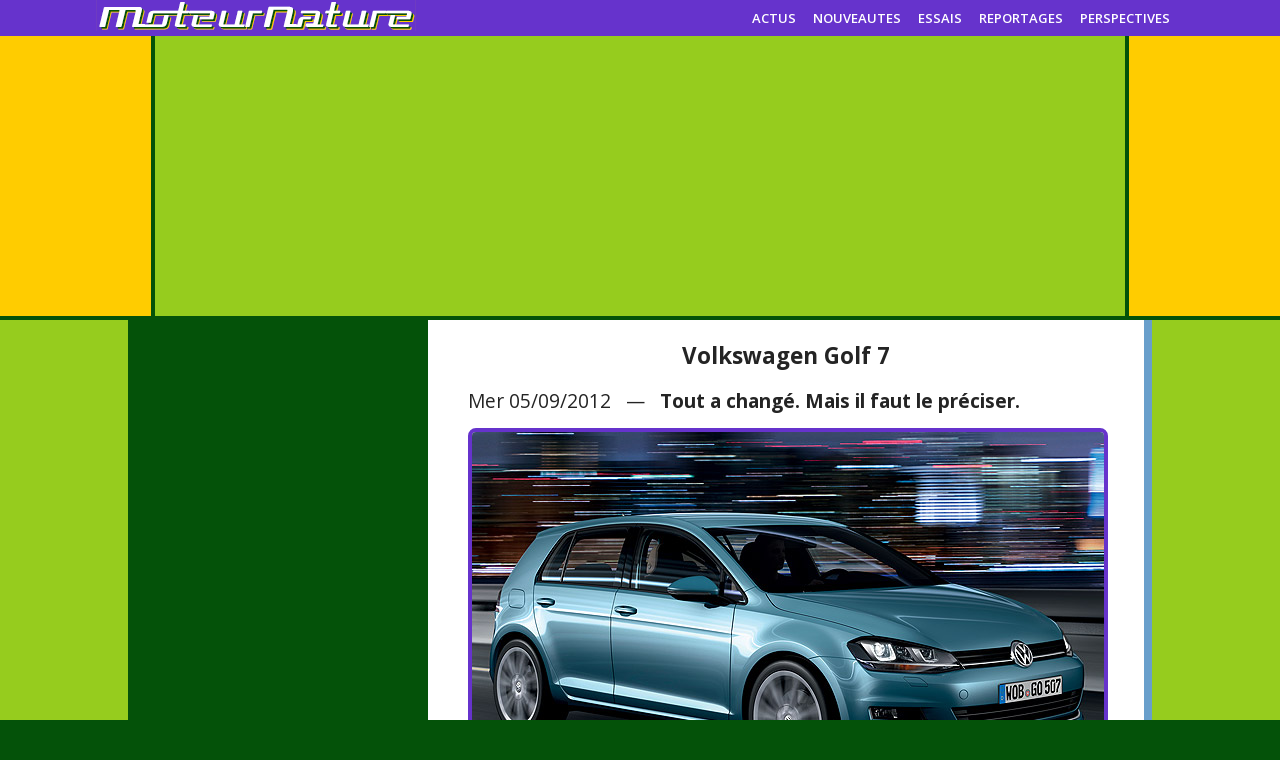

--- FILE ---
content_type: text/html; charset=utf-8
request_url: https://www.moteurnature.com/26635-volkswagen-golf-7
body_size: 5121
content:


<!DOCTYPE html>
<html lang="fr">

<head>
<meta http-equiv="Content-Type" content="text/html; charset=UTF-8" />
<meta name="viewport" content="width=device-width, initial-scale=1.0, shrink-to-fit=no user-scalable=yes">
<link href='https://fonts.googleapis.com/css?family=Open+Sans:400,400italic,500,600,700' rel='stylesheet' type='text/css'>
<link href="https://www.moteurnature.com/utils/x.css" rel="stylesheet" type="text/css" />

<title>Volkswagen Golf&nbsp;7</title>


<link rel="canonical" href="https://www.moteurnature.com/26635-volkswagen-golf-7">

<meta property="og:type" content="website" />
<meta property="og:type" content="article" />
<meta property="og:site_name" content="MoteurNature" />
<meta property="og:title" content="Volkswagen Golf&nbsp;7" />
<meta property="og:url" content="https://www.moteurnature.com/26635-volkswagen-golf-7" />
<meta property="og:description" content="La Golf n'est pas une petite affaire, Volkswagen prévoit d'en vendre plus d'un demi million l'année prochaine. Chaque changement de gé..."/>
<meta property="og:image" content="https://www.moteurnature.com/zvisu/2012/85/Volkswagen-Golf-2.jpg" />
<meta property="og:image:width" content="430">
<meta property="og:image:height" content="276">

<meta name="twitter:site" content="@moteurnature" />
<link rel="shortcut icon" href="https://www.moteurnature.com/favicon.ico" />
<link rel="apple-touch-icon" href="https://www.moteurnature.com/apple-touch-icon.png" />
<link rel="apple-touch-icon" sizes="60x60" href="https://www.moteurnature.com/apple-touch-icon-60x60.png" />

<script src="https://jsc.mgid.com/site/805891.js" async>
</script>

<script>
function MM_openBrWindow(theURL,winName,features) { //v2.0
window.open(theURL,winName,features);
</script>

<script src="https://ajax.googleapis.com/ajax/libs/jquery/3.3.1/jquery.min.js"></script>
<script src="https://cdn.jsdelivr.net/npm/js-cookie@2/src/js.cookie.min.js"></script>

</head>

<body>


<!-- début header -->
<div class="rang1largeur1">
 <div class="rang1largeur2">
  <div class="logo"><a href="https://www.moteurnature.com"><img src="/utils/logo-MoteurNature.png" alt="Index MoteurNature" width="320" height="31"></a></div>
  <nav class="navigation">
   <ul>
    <li><a href="https://www.moteurnature.com/actualite-automobile.php">ACTUS</a></li>
    <li><a href="https://www.moteurnature.com/nouveautes.php">NOUVEAUTES</a></li>
    <li><a href="https://www.moteurnature.com/essais.php">ESSAIS</a></li>
    <li><a href="https://www.moteurnature.com/reportages.php">REPORTAGES</a></li>
    <li><a href="https://www.moteurnature.com/perspectives.php">PERSPECTIVES</a></li>
   </ul>
  </nav>
  <div class="clear"></div>
 </div>
</div>


<div id="rang3largeur3">


<div class="rang2largeur1">
 <div class="rang2largeur2">
  <div class="rang2largeur3">
   <div class="adsense-top">

<script async src="https://pagead2.googlesyndication.com/pagead/js/adsbygoogle.js?client=ca-pub-4074602010256615"
     crossorigin="anonymous"></script>
<!-- moteurnaturetop -->
<ins class="adsbygoogle"
     style="display:block"
     data-ad-client="ca-pub-4074602010256615"
     data-ad-slot="5447892680"
     data-ad-format="auto"
     data-full-width-responsive="true"></ins>
<script>
     (adsbygoogle = window.adsbygoogle || []).push({});
</script>
   
   </div>
  </div>
 </div>
</div>

<div class="rang3largeur1">
</div><!-- fin header -->
<!-- début principal -->
<div class="rang4largeur1">
<div class="rang4largeur2">
<!-- début sidebar -->
<div class="rang4sidebar"> 
<div class="adsense-side">

<script async src="https://pagead2.googlesyndication.com/pagead/js/adsbygoogle.js?client=ca-pub-4074602010256615"
     crossorigin="anonymous"></script>
<!-- moteurnatureside -->
<ins class="adsbygoogle"
     style="display:block"
     data-ad-client="ca-pub-4074602010256615"
     data-ad-slot="2354825480"
     data-ad-format="auto"
     data-full-width-responsive="true"></ins>
<script>
     (adsbygoogle = window.adsbygoogle || []).push({});
</script>

</div>
<div class="side-separ"> </div>
<nav class="nav-gauche">

</nav>
<div class="side-separ"> </div>
<div class="side-jaune"><div class="side-jau-link"><a href="https://www.moteurnature.com/actu/2021/superethanol-e85-voiture-neuve-garantie.php" class="textevert">Toutes les voitures<br>au Superéthanol E85</a></div></div>      
<div class="side-separ"> </div>
<div class="side-pub-bas"><br><span class="textevert">Profiter de tout <i>MoteurNature</i></span><br><br>

<a href="https://x.com/moteurnature" class="liensocialsidebar" target="_blank">X (Twitter)</a>
<br><br>


<div class="side-separ"> </div>
<div class="side-jaune"><div class="side-jau-link"><a href="https://www.moteurnature.com/actu/2018/guide-achat-voiture-electrique.php" class="textevert">Guide d'achat d'une<br>voiture électrique</a></div></div>
<div class="side-separ"> </div>

<br>MoteurNature<br />Toute l'actualité de la voiture verte depuis 2002.<br><br>24 années d'expériences pour vous informer.<br><br>
<div class="side-separ"> </div>
<div class="side-jaune"><div class="side-jau-link"><a href="https://www.automoins.fr">AutoMoins<br />pour payer moins</a></div></div>      
<div class="side-separ"> </div>
</div>
</div><!-- fin sidebar -->
<!-- article begin -->
<div class="rang4article">
<div class="article">
<article>
<h1 class="entry-title">
Volkswagen Golf&nbsp;7</h1>
<div class="chapeau">
Mer 05/09/2012 &nbsp;&nbsp;&#8212;&nbsp;&nbsp; <b>Tout a changé. Mais il faut le préciser.</b></div>
<img src="https://www.moteurnature.com/zvisu/2012/85/Volkswagen-Golf.jpg" alt="Volkswagen Golf 7" width="632" height="405" class="image-centre" /><img src="https://www.moteurnature.com/zvisu/2012/85/Volkswagen-Golf-2.jpg" alt="Volkswagen Golf 7" width="430" height="276" class="image-gauche" />La Golf n'est pas une petite affaire, Volkswagen prévoit d'en vendre plus d'un demi million l'année prochaine. Chaque changement de génération est un évènement, et celui-ci plus que le dernier, puisque tout est nouveau. Le moteur 1600 diesel est repris du modèle actuel sans grands changements, idem la boite DSG à 7&nbsp;rapports, mais c'est à peu près tout. Tout le reste est nouveau et original, nouvelle plateforme et nouveaux moteurs, et bien sûr aussi nouveau design. Mais c'est peut-être là qu'il y aura le plus de critiques. La Golf&nbsp;7 ressemble beaucoup à la Golf&nbsp;6. Comme la nouvelle Audi A3 ressemble elle aussi beaucoup à la génération précédente. Notre opinion est que la nouvelle Golf est plus différente que la nouvelle A3, mais cela n'engage que nous. Car Volkswagen a choisi d'autres arguments pour se distinguer.<br /><img src="https://www.moteurnature.com/zvisu/2012/85/Volkswagen-Golf-3.jpg" alt="Volkswagen Golf 7" width="632" height="405" class="image-centre" /><img src="https://www.moteurnature.com/zvisu/2012/85/Volkswagen-Golf-4.jpg" alt="Volkswagen Golf 7" width="430" height="276" class="image-gauche" />La nouvelle Golf est plus légère que l'ancienne (jusqu'à 100&nbsp;kg), malgré des dimensions légèrement en hausse. Elle est aussi plus rigide, et son centre de gravité est plus bas. La présentation de l'intérieur serait aussi améliorée, et la Golf progresse aussi nettement en sobriété. Le Stop &amp; Start et la récupération d'énergie au freinage sont standards, ce qui est une première dans la catégorie. La Golf 1600 TDI de 105&nbsp;ch se contente ainsi d'une moyenne de 3,8&nbsp;l/100&nbsp;km, avec des rejets de CO2 de 99&nbsp;g/km. Ce n'est pas mal non plus côté essence avec le nouveau 1400 TSI avec déactivation des cylindres. Avec 140&nbsp;ch, il se contente de 5,3&nbsp;l/100&nbsp;km, avec des rejets de 121&nbsp;g/km. La version BlueMotion enfin, atteint l'objectif de battre la Prius. Sa moyenne est de 3,2&nbsp;l/100&nbsp;km, avec des rejets de 85&nbsp;g/km de CO2. Et la dernière bonne nouvelle est que les prix ne devraient quasiment pas bouger.<br /><br />Un demi-million de ventes l'année prochaine&nbsp;? Peut-être même plus...<br /><div class="video-container"><iframe width="640" height="360" src="https://www.youtube-nocookie.com/embed/UN91SFwg3ik?rel=0" frameborder="0" allowfullscreen="allowfullscreen"></iframe></div><br /><div class="video-container"><iframe width="640" height="360" src="https://www.youtube-nocookie.com/embed/C92V8tmSsXk?rel=0" frameborder="0" allowfullscreen="allowfullscreen"></iframe></div><br />



<br><br>Rubrique(s) et mot(s)-clé :
<a href="https://www.moteurnature.com/Volkswagen.php">Volkswagen</a> ; <a href="https://www.moteurnature.com/faible-consommation.php">faible-consommation</a> ; <a href="https://www.moteurnature.com/essence-diesel.php">essence-diesel</a></article>
		
<!-- article end -->                    
<aside>
<br><br>




<!-- multiplex -->
<script async src="https://pagead2.googlesyndication.com/pagead/js/adsbygoogle.js?client=ca-pub-4074602010256615"
     crossorigin="anonymous"></script>
<ins class="adsbygoogle"
     style="display:block"
     data-ad-format="autorelaxed"
     data-ad-client="ca-pub-4074602010256615"
     data-ad-slot="4151316931"></ins>
<script>
     (adsbygoogle = window.adsbygoogle || []).push({});
</script>

<br><br>

Rechercher sur ce site&nbsp;:<br>

<script async src="https://cse.google.com/cse.js?cx=42b7d12bb7b0b59f9">
</script>
<div class="gcse-searchbox-only"></div>

<br><br>

<h3>Sur le(s) même(s) sujet(s)&nbsp;:</h3><br>

05-01-2026 — <b><a href="https://www.moteurnature.com/33302-volkswagen-id-polo-une-instrumentation-classique">Volkswagen ID.Polo, une instrumentation classique</a></b> — Mais de la qualité.<br><br>27-11-2025 — <b><a href="https://www.moteurnature.com/33254-des-volkswagen-moitie-moins-cheres-sont-possibles">Des Volkswagen moitié moins chères sont possibles</a></b> — Mais elles ne plairont pas à tout le monde.<br><br>08-09-2025 — <b><a href="https://www.moteurnature.com/33147-volkswagen-id-cross-un-concept-qui-doit-seduire-les-foules">Volkswagen ID. Cross, un concept qui doit séduire les foules</a></b> — Crossover compact.<br><br>04-09-2025 — <b><a href="https://www.moteurnature.com/33139-volkswagen-id-polo-tel-sera-son-nom">Volkswagen ID.Polo, tel sera son nom</a></b> — La confirmation qu'on attendait.<br><br>28-08-2025 — <b><a href="https://www.moteurnature.com/33129-volkswagen-t-roc-uniquement-hybride-essence">Volkswagen T-Roc, uniquement hybride essence</a></b> — Meilleure qu'une Golf&nbsp;?<br><br>19-08-2025 — <b><a href="https://www.moteurnature.com/33121-volkswagen-t-roc-bientot-en-vrai-hybride">Volkswagen T-Roc, bientôt en vrai hybride</a></b> — Une technologie qu'on n'attendait plus.<br><br>06-03-2025 — <b><a href="https://www.moteurnature.com/32915-volkswagen-id-every1-du-style-pour-20000-euros">Volkswagen ID.Every1, du style pour 20&nbsp;000&nbsp;€</a></b> — Et des concessions...<br><br>07-02-2025 — <b><a href="https://www.moteurnature.com/32880-volkswagen-id-up-l-allemand-n-oublie-pas-son-nom">Volkswagen ID.Up, l'allemand n'oublie pas son nom</a></b> — Le segment qu'un grand ne peut ignorer.<br><br>16-01-2025 — <b><a href="https://www.moteurnature.com/32850-volkswagen-id7-941-km-d-autonomie-sans-interet">Volkswagen ID.7, 941&nbsp;km d'autonomie sans intérêt</a></b> — Pas ce que les automobilistes attendent.<br><br>30-12-2024 — <b><a href="https://www.moteurnature.com/32828-la-volkswagen-golf-va-devenir-mexicaine">La Volkswagen Golf va devenir mexicaine</a></b> — Caramba&nbsp;!<br><br>
<br>

<!-- pub du bas -->
<div class="pub-bas"><div class="pub-inbas"><div class="adsense-down">

<script async src="https://pagead2.googlesyndication.com/pagead/js/adsbygoogle.js?client=ca-pub-4074602010256615"
     crossorigin="anonymous"></script>
<!-- moteurnaturedown -->
<ins class="adsbygoogle"
     style="display:block"
     data-ad-client="ca-pub-4074602010256615"
     data-ad-slot="5308291884"
     data-ad-format="auto"
     data-full-width-responsive="true"></ins>
<script>
     (adsbygoogle = window.adsbygoogle || []).push({});
</script>

</div></div></div>
<!-- fin pub du bas -->

<br><h3>Nos derniers essais&nbsp;:</h3><br>

<div class="entry-topic"><a href="https://www.moteurnature.com/actu/2026/mitsubishi-outlander-phev-essai-detaille.php"><img src="/zvisu/1810/97/Mitsubishi-Outlander-PHEV-une.jpg" alt="Essai détaillé Mitsubishi Outlander PHEV" width="234" height="150" 
class="entry-image"></a><br />
<b><a href="https://www.moteurnature.com/actu/2026/mitsubishi-outlander-phev-essai-detaille.php">Essai détaillé Mitsubishi Outlander PHEV</a></b><br> — Tout ce qu'on attend d'un SUV électrique avec prolongateur d'autonomie.<br><br>
<a href="https://www.moteurnature.com/Mitsubishi.php">Mitsubishi</a> ; <a href="https://www.moteurnature.com/voiture-hybride-rechargeable.php">voiture-hybride-rechargeable</a> 
</div><div class="entry-topic"><a href="https://www.moteurnature.com/actu/2025/citroen-ec3-c3-electrique-essai-detaille.php"><img src="/zvisu/1811/65/Citroen-EC3-une.jpg" alt="Essai détaillé Citroën ë-C3" width="234" height="150" 
class="entry-image"></a><br />
<b><a href="https://www.moteurnature.com/actu/2025/citroen-ec3-c3-electrique-essai-detaille.php">Essai détaillé Citroën ë-C3</a></b><br> — La country girl, pratique et pas compliquée.<br><br>
<a href="https://www.moteurnature.com/Citroen.php">Citroen</a> ; <a href="https://www.moteurnature.com/voiture-electrique.php">voiture-electrique</a> 
</div><div class="entry-topic"><a href="https://www.moteurnature.com/actu/2025/xpeng-g6-grande-autonomie-electrique-essai-detaille.php"><img src="/zvisu/1811/72/Xpeng-G6-une.jpg" alt="Essai détaillé Xpeng G6 Grande Autonomie" width="234" height="150" 
class="entry-image"></a><br />
<b><a href="https://www.moteurnature.com/actu/2025/xpeng-g6-grande-autonomie-electrique-essai-detaille.php">Essai détaillé Xpeng G6 Grande Autonomie</a></b><br> — Un savoir-faire digne d'un vieux constructeur.<br><br>
<a href="https://www.moteurnature.com/Xpeng.php">Xpeng</a> ; <a href="https://www.moteurnature.com/voiture-electrique.php">voiture-electrique</a> 
</div><div class="entry-topic"><a href="https://www.moteurnature.com/actu/2025/alpine-a290-gts-electrique-essai-detaille.php"><img src="/zvisu/1811/76/Alpine-A290-GTS-une.jpg" alt="Essai détaillé Alpine A290 GTS" width="234" height="150" 
class="entry-image"></a><br />
<b><a href="https://www.moteurnature.com/actu/2025/alpine-a290-gts-electrique-essai-detaille.php">Essai détaillé Alpine A290 GTS</a></b><br> — Le plaisir de conduire en électrique.<br><br>
<a href="https://www.moteurnature.com/Alpine.php">Alpine</a> ; <a href="https://www.moteurnature.com/voiture-electrique.php">voiture-electrique</a> 
</div><div class="entry-topic"><a href="https://www.moteurnature.com/actu/2025/byd-dolphin-surf-prise-en-mains.php"><img src="/zvisu/1811/80/BYD-Dolphin-Surf-une.jpg" alt="Prise en mains BYD Dolphin Surf" width="234" height="150" 
class="entry-image"></a><br />
<b><a href="https://www.moteurnature.com/actu/2025/byd-dolphin-surf-prise-en-mains.php">Prise en mains BYD Dolphin Surf</a></b><br> — Toujours l'atout prix pour cette petite chinoise.<br><br>
<a href="https://www.moteurnature.com/BYD.php">BYD</a> ; <a href="https://www.moteurnature.com/voiture-electrique.php">voiture-electrique</a> 
</div><div class="entry-topic"><a href="https://www.moteurnature.com/actu/2025/hyundai-inster-electrique-essai-detaille.php"><img src="/zvisu/1811/81/Hyundai-Inster-une.jpg" alt="Essai détaillé Hyundai Inster 49&nbsp;kWh" width="234" height="150" 
class="entry-image"></a><br />
<b><a href="https://www.moteurnature.com/actu/2025/hyundai-inster-electrique-essai-detaille.php">Essai détaillé Hyundai Inster 49&nbsp;kWh</a></b><br> — De la malice derrière une bouille sympa.<br><br>
<a href="https://www.moteurnature.com/Hyundai.php">Hyundai</a> ; <a href="https://www.moteurnature.com/voiture-electrique.php">voiture-electrique</a> 
</div>
<div data-type="_mgwidget" data-widget-id="1699781">
</div>
<script>(function(w,q){w[q]=w[q]||[];w[q].push(["_mgc.load"])})(window,"_mgq");
</script>

<div class="share-box"><div class="share-inbox"><h2>Retrouvez<br><a href="https://www.moteurnature.com/essais.php">tous nos essais</a>,<br><a href="https://www.moteurnature.com/reportages.php">tous nos reportages</a>.</h2></div></div>





</aside>
</div>
</div>
</div>
</div>
<div class="clear">
</div>
<!-- fin principal -->

<!-- fin rang2a4 -->

<div class="rang5largeur1">
</div>
<!-- fin cookie zone -->
</div>

<div class="rang6largeur1"><div class="rang6largeur2"><div class="navdown"><div class="rang6col1"> <a href="https://www.moteurnature.com/sitemap/conditions-generales-utilisation.php">C.G.U.</a> <a href="https://www.moteurnature.com/actu/redaction.php">Mention-légale</a> </div><div class="rang6col2"> <a href="https://www.moteurnature.com/sitemap/index.php">plan-du-site</a> <a href="https://www.moteurnature.org">forums</a> <a href="https://www.moteurnature.info/">glossaire</a> </div><div class="rang6col3"> <a href="https://www.moteurnature.net/">liens</a> <a href="https://www.moteurnature.com/">accueil</a> </div></div></div></div>

<!-- Matomo -->
<script>
  var _paq = window._paq = window._paq || [];
  /* tracker methods like "setCustomDimension" should be called before "trackPageView" */
  _paq.push(['trackPageView']);
  _paq.push(['enableLinkTracking']);
  (function() {
    var u="//www.moteurnature.net/zkPMfrDEsa27bvcDkY/";
    _paq.push(['setTrackerUrl', u+'matomo.php']);
    _paq.push(['setSiteId', '1']);
    var d=document, g=d.createElement('script'), s=d.getElementsByTagName('script')[0];
    g.async=true; g.src=u+'matomo.js'; s.parentNode.insertBefore(g,s);
  })();
</script>
<!-- End Matomo Code -->

</body>
</html>

--- FILE ---
content_type: text/html; charset=utf-8
request_url: https://www.youtube-nocookie.com/embed/UN91SFwg3ik?rel=0
body_size: 46275
content:
<!DOCTYPE html><html lang="en" dir="ltr" data-cast-api-enabled="true"><head><meta name="viewport" content="width=device-width, initial-scale=1"><script nonce="FVfNOF5yFPJzuyBLLvgAgA">if ('undefined' == typeof Symbol || 'undefined' == typeof Symbol.iterator) {delete Array.prototype.entries;}</script><style name="www-roboto" nonce="ej29iJuLsX7I4MOFOD1MIQ">@font-face{font-family:'Roboto';font-style:normal;font-weight:400;font-stretch:100%;src:url(//fonts.gstatic.com/s/roboto/v48/KFO7CnqEu92Fr1ME7kSn66aGLdTylUAMa3GUBHMdazTgWw.woff2)format('woff2');unicode-range:U+0460-052F,U+1C80-1C8A,U+20B4,U+2DE0-2DFF,U+A640-A69F,U+FE2E-FE2F;}@font-face{font-family:'Roboto';font-style:normal;font-weight:400;font-stretch:100%;src:url(//fonts.gstatic.com/s/roboto/v48/KFO7CnqEu92Fr1ME7kSn66aGLdTylUAMa3iUBHMdazTgWw.woff2)format('woff2');unicode-range:U+0301,U+0400-045F,U+0490-0491,U+04B0-04B1,U+2116;}@font-face{font-family:'Roboto';font-style:normal;font-weight:400;font-stretch:100%;src:url(//fonts.gstatic.com/s/roboto/v48/KFO7CnqEu92Fr1ME7kSn66aGLdTylUAMa3CUBHMdazTgWw.woff2)format('woff2');unicode-range:U+1F00-1FFF;}@font-face{font-family:'Roboto';font-style:normal;font-weight:400;font-stretch:100%;src:url(//fonts.gstatic.com/s/roboto/v48/KFO7CnqEu92Fr1ME7kSn66aGLdTylUAMa3-UBHMdazTgWw.woff2)format('woff2');unicode-range:U+0370-0377,U+037A-037F,U+0384-038A,U+038C,U+038E-03A1,U+03A3-03FF;}@font-face{font-family:'Roboto';font-style:normal;font-weight:400;font-stretch:100%;src:url(//fonts.gstatic.com/s/roboto/v48/KFO7CnqEu92Fr1ME7kSn66aGLdTylUAMawCUBHMdazTgWw.woff2)format('woff2');unicode-range:U+0302-0303,U+0305,U+0307-0308,U+0310,U+0312,U+0315,U+031A,U+0326-0327,U+032C,U+032F-0330,U+0332-0333,U+0338,U+033A,U+0346,U+034D,U+0391-03A1,U+03A3-03A9,U+03B1-03C9,U+03D1,U+03D5-03D6,U+03F0-03F1,U+03F4-03F5,U+2016-2017,U+2034-2038,U+203C,U+2040,U+2043,U+2047,U+2050,U+2057,U+205F,U+2070-2071,U+2074-208E,U+2090-209C,U+20D0-20DC,U+20E1,U+20E5-20EF,U+2100-2112,U+2114-2115,U+2117-2121,U+2123-214F,U+2190,U+2192,U+2194-21AE,U+21B0-21E5,U+21F1-21F2,U+21F4-2211,U+2213-2214,U+2216-22FF,U+2308-230B,U+2310,U+2319,U+231C-2321,U+2336-237A,U+237C,U+2395,U+239B-23B7,U+23D0,U+23DC-23E1,U+2474-2475,U+25AF,U+25B3,U+25B7,U+25BD,U+25C1,U+25CA,U+25CC,U+25FB,U+266D-266F,U+27C0-27FF,U+2900-2AFF,U+2B0E-2B11,U+2B30-2B4C,U+2BFE,U+3030,U+FF5B,U+FF5D,U+1D400-1D7FF,U+1EE00-1EEFF;}@font-face{font-family:'Roboto';font-style:normal;font-weight:400;font-stretch:100%;src:url(//fonts.gstatic.com/s/roboto/v48/KFO7CnqEu92Fr1ME7kSn66aGLdTylUAMaxKUBHMdazTgWw.woff2)format('woff2');unicode-range:U+0001-000C,U+000E-001F,U+007F-009F,U+20DD-20E0,U+20E2-20E4,U+2150-218F,U+2190,U+2192,U+2194-2199,U+21AF,U+21E6-21F0,U+21F3,U+2218-2219,U+2299,U+22C4-22C6,U+2300-243F,U+2440-244A,U+2460-24FF,U+25A0-27BF,U+2800-28FF,U+2921-2922,U+2981,U+29BF,U+29EB,U+2B00-2BFF,U+4DC0-4DFF,U+FFF9-FFFB,U+10140-1018E,U+10190-1019C,U+101A0,U+101D0-101FD,U+102E0-102FB,U+10E60-10E7E,U+1D2C0-1D2D3,U+1D2E0-1D37F,U+1F000-1F0FF,U+1F100-1F1AD,U+1F1E6-1F1FF,U+1F30D-1F30F,U+1F315,U+1F31C,U+1F31E,U+1F320-1F32C,U+1F336,U+1F378,U+1F37D,U+1F382,U+1F393-1F39F,U+1F3A7-1F3A8,U+1F3AC-1F3AF,U+1F3C2,U+1F3C4-1F3C6,U+1F3CA-1F3CE,U+1F3D4-1F3E0,U+1F3ED,U+1F3F1-1F3F3,U+1F3F5-1F3F7,U+1F408,U+1F415,U+1F41F,U+1F426,U+1F43F,U+1F441-1F442,U+1F444,U+1F446-1F449,U+1F44C-1F44E,U+1F453,U+1F46A,U+1F47D,U+1F4A3,U+1F4B0,U+1F4B3,U+1F4B9,U+1F4BB,U+1F4BF,U+1F4C8-1F4CB,U+1F4D6,U+1F4DA,U+1F4DF,U+1F4E3-1F4E6,U+1F4EA-1F4ED,U+1F4F7,U+1F4F9-1F4FB,U+1F4FD-1F4FE,U+1F503,U+1F507-1F50B,U+1F50D,U+1F512-1F513,U+1F53E-1F54A,U+1F54F-1F5FA,U+1F610,U+1F650-1F67F,U+1F687,U+1F68D,U+1F691,U+1F694,U+1F698,U+1F6AD,U+1F6B2,U+1F6B9-1F6BA,U+1F6BC,U+1F6C6-1F6CF,U+1F6D3-1F6D7,U+1F6E0-1F6EA,U+1F6F0-1F6F3,U+1F6F7-1F6FC,U+1F700-1F7FF,U+1F800-1F80B,U+1F810-1F847,U+1F850-1F859,U+1F860-1F887,U+1F890-1F8AD,U+1F8B0-1F8BB,U+1F8C0-1F8C1,U+1F900-1F90B,U+1F93B,U+1F946,U+1F984,U+1F996,U+1F9E9,U+1FA00-1FA6F,U+1FA70-1FA7C,U+1FA80-1FA89,U+1FA8F-1FAC6,U+1FACE-1FADC,U+1FADF-1FAE9,U+1FAF0-1FAF8,U+1FB00-1FBFF;}@font-face{font-family:'Roboto';font-style:normal;font-weight:400;font-stretch:100%;src:url(//fonts.gstatic.com/s/roboto/v48/KFO7CnqEu92Fr1ME7kSn66aGLdTylUAMa3OUBHMdazTgWw.woff2)format('woff2');unicode-range:U+0102-0103,U+0110-0111,U+0128-0129,U+0168-0169,U+01A0-01A1,U+01AF-01B0,U+0300-0301,U+0303-0304,U+0308-0309,U+0323,U+0329,U+1EA0-1EF9,U+20AB;}@font-face{font-family:'Roboto';font-style:normal;font-weight:400;font-stretch:100%;src:url(//fonts.gstatic.com/s/roboto/v48/KFO7CnqEu92Fr1ME7kSn66aGLdTylUAMa3KUBHMdazTgWw.woff2)format('woff2');unicode-range:U+0100-02BA,U+02BD-02C5,U+02C7-02CC,U+02CE-02D7,U+02DD-02FF,U+0304,U+0308,U+0329,U+1D00-1DBF,U+1E00-1E9F,U+1EF2-1EFF,U+2020,U+20A0-20AB,U+20AD-20C0,U+2113,U+2C60-2C7F,U+A720-A7FF;}@font-face{font-family:'Roboto';font-style:normal;font-weight:400;font-stretch:100%;src:url(//fonts.gstatic.com/s/roboto/v48/KFO7CnqEu92Fr1ME7kSn66aGLdTylUAMa3yUBHMdazQ.woff2)format('woff2');unicode-range:U+0000-00FF,U+0131,U+0152-0153,U+02BB-02BC,U+02C6,U+02DA,U+02DC,U+0304,U+0308,U+0329,U+2000-206F,U+20AC,U+2122,U+2191,U+2193,U+2212,U+2215,U+FEFF,U+FFFD;}@font-face{font-family:'Roboto';font-style:normal;font-weight:500;font-stretch:100%;src:url(//fonts.gstatic.com/s/roboto/v48/KFO7CnqEu92Fr1ME7kSn66aGLdTylUAMa3GUBHMdazTgWw.woff2)format('woff2');unicode-range:U+0460-052F,U+1C80-1C8A,U+20B4,U+2DE0-2DFF,U+A640-A69F,U+FE2E-FE2F;}@font-face{font-family:'Roboto';font-style:normal;font-weight:500;font-stretch:100%;src:url(//fonts.gstatic.com/s/roboto/v48/KFO7CnqEu92Fr1ME7kSn66aGLdTylUAMa3iUBHMdazTgWw.woff2)format('woff2');unicode-range:U+0301,U+0400-045F,U+0490-0491,U+04B0-04B1,U+2116;}@font-face{font-family:'Roboto';font-style:normal;font-weight:500;font-stretch:100%;src:url(//fonts.gstatic.com/s/roboto/v48/KFO7CnqEu92Fr1ME7kSn66aGLdTylUAMa3CUBHMdazTgWw.woff2)format('woff2');unicode-range:U+1F00-1FFF;}@font-face{font-family:'Roboto';font-style:normal;font-weight:500;font-stretch:100%;src:url(//fonts.gstatic.com/s/roboto/v48/KFO7CnqEu92Fr1ME7kSn66aGLdTylUAMa3-UBHMdazTgWw.woff2)format('woff2');unicode-range:U+0370-0377,U+037A-037F,U+0384-038A,U+038C,U+038E-03A1,U+03A3-03FF;}@font-face{font-family:'Roboto';font-style:normal;font-weight:500;font-stretch:100%;src:url(//fonts.gstatic.com/s/roboto/v48/KFO7CnqEu92Fr1ME7kSn66aGLdTylUAMawCUBHMdazTgWw.woff2)format('woff2');unicode-range:U+0302-0303,U+0305,U+0307-0308,U+0310,U+0312,U+0315,U+031A,U+0326-0327,U+032C,U+032F-0330,U+0332-0333,U+0338,U+033A,U+0346,U+034D,U+0391-03A1,U+03A3-03A9,U+03B1-03C9,U+03D1,U+03D5-03D6,U+03F0-03F1,U+03F4-03F5,U+2016-2017,U+2034-2038,U+203C,U+2040,U+2043,U+2047,U+2050,U+2057,U+205F,U+2070-2071,U+2074-208E,U+2090-209C,U+20D0-20DC,U+20E1,U+20E5-20EF,U+2100-2112,U+2114-2115,U+2117-2121,U+2123-214F,U+2190,U+2192,U+2194-21AE,U+21B0-21E5,U+21F1-21F2,U+21F4-2211,U+2213-2214,U+2216-22FF,U+2308-230B,U+2310,U+2319,U+231C-2321,U+2336-237A,U+237C,U+2395,U+239B-23B7,U+23D0,U+23DC-23E1,U+2474-2475,U+25AF,U+25B3,U+25B7,U+25BD,U+25C1,U+25CA,U+25CC,U+25FB,U+266D-266F,U+27C0-27FF,U+2900-2AFF,U+2B0E-2B11,U+2B30-2B4C,U+2BFE,U+3030,U+FF5B,U+FF5D,U+1D400-1D7FF,U+1EE00-1EEFF;}@font-face{font-family:'Roboto';font-style:normal;font-weight:500;font-stretch:100%;src:url(//fonts.gstatic.com/s/roboto/v48/KFO7CnqEu92Fr1ME7kSn66aGLdTylUAMaxKUBHMdazTgWw.woff2)format('woff2');unicode-range:U+0001-000C,U+000E-001F,U+007F-009F,U+20DD-20E0,U+20E2-20E4,U+2150-218F,U+2190,U+2192,U+2194-2199,U+21AF,U+21E6-21F0,U+21F3,U+2218-2219,U+2299,U+22C4-22C6,U+2300-243F,U+2440-244A,U+2460-24FF,U+25A0-27BF,U+2800-28FF,U+2921-2922,U+2981,U+29BF,U+29EB,U+2B00-2BFF,U+4DC0-4DFF,U+FFF9-FFFB,U+10140-1018E,U+10190-1019C,U+101A0,U+101D0-101FD,U+102E0-102FB,U+10E60-10E7E,U+1D2C0-1D2D3,U+1D2E0-1D37F,U+1F000-1F0FF,U+1F100-1F1AD,U+1F1E6-1F1FF,U+1F30D-1F30F,U+1F315,U+1F31C,U+1F31E,U+1F320-1F32C,U+1F336,U+1F378,U+1F37D,U+1F382,U+1F393-1F39F,U+1F3A7-1F3A8,U+1F3AC-1F3AF,U+1F3C2,U+1F3C4-1F3C6,U+1F3CA-1F3CE,U+1F3D4-1F3E0,U+1F3ED,U+1F3F1-1F3F3,U+1F3F5-1F3F7,U+1F408,U+1F415,U+1F41F,U+1F426,U+1F43F,U+1F441-1F442,U+1F444,U+1F446-1F449,U+1F44C-1F44E,U+1F453,U+1F46A,U+1F47D,U+1F4A3,U+1F4B0,U+1F4B3,U+1F4B9,U+1F4BB,U+1F4BF,U+1F4C8-1F4CB,U+1F4D6,U+1F4DA,U+1F4DF,U+1F4E3-1F4E6,U+1F4EA-1F4ED,U+1F4F7,U+1F4F9-1F4FB,U+1F4FD-1F4FE,U+1F503,U+1F507-1F50B,U+1F50D,U+1F512-1F513,U+1F53E-1F54A,U+1F54F-1F5FA,U+1F610,U+1F650-1F67F,U+1F687,U+1F68D,U+1F691,U+1F694,U+1F698,U+1F6AD,U+1F6B2,U+1F6B9-1F6BA,U+1F6BC,U+1F6C6-1F6CF,U+1F6D3-1F6D7,U+1F6E0-1F6EA,U+1F6F0-1F6F3,U+1F6F7-1F6FC,U+1F700-1F7FF,U+1F800-1F80B,U+1F810-1F847,U+1F850-1F859,U+1F860-1F887,U+1F890-1F8AD,U+1F8B0-1F8BB,U+1F8C0-1F8C1,U+1F900-1F90B,U+1F93B,U+1F946,U+1F984,U+1F996,U+1F9E9,U+1FA00-1FA6F,U+1FA70-1FA7C,U+1FA80-1FA89,U+1FA8F-1FAC6,U+1FACE-1FADC,U+1FADF-1FAE9,U+1FAF0-1FAF8,U+1FB00-1FBFF;}@font-face{font-family:'Roboto';font-style:normal;font-weight:500;font-stretch:100%;src:url(//fonts.gstatic.com/s/roboto/v48/KFO7CnqEu92Fr1ME7kSn66aGLdTylUAMa3OUBHMdazTgWw.woff2)format('woff2');unicode-range:U+0102-0103,U+0110-0111,U+0128-0129,U+0168-0169,U+01A0-01A1,U+01AF-01B0,U+0300-0301,U+0303-0304,U+0308-0309,U+0323,U+0329,U+1EA0-1EF9,U+20AB;}@font-face{font-family:'Roboto';font-style:normal;font-weight:500;font-stretch:100%;src:url(//fonts.gstatic.com/s/roboto/v48/KFO7CnqEu92Fr1ME7kSn66aGLdTylUAMa3KUBHMdazTgWw.woff2)format('woff2');unicode-range:U+0100-02BA,U+02BD-02C5,U+02C7-02CC,U+02CE-02D7,U+02DD-02FF,U+0304,U+0308,U+0329,U+1D00-1DBF,U+1E00-1E9F,U+1EF2-1EFF,U+2020,U+20A0-20AB,U+20AD-20C0,U+2113,U+2C60-2C7F,U+A720-A7FF;}@font-face{font-family:'Roboto';font-style:normal;font-weight:500;font-stretch:100%;src:url(//fonts.gstatic.com/s/roboto/v48/KFO7CnqEu92Fr1ME7kSn66aGLdTylUAMa3yUBHMdazQ.woff2)format('woff2');unicode-range:U+0000-00FF,U+0131,U+0152-0153,U+02BB-02BC,U+02C6,U+02DA,U+02DC,U+0304,U+0308,U+0329,U+2000-206F,U+20AC,U+2122,U+2191,U+2193,U+2212,U+2215,U+FEFF,U+FFFD;}</style><script name="www-roboto" nonce="FVfNOF5yFPJzuyBLLvgAgA">if (document.fonts && document.fonts.load) {document.fonts.load("400 10pt Roboto", "E"); document.fonts.load("500 10pt Roboto", "E");}</script><link rel="stylesheet" href="/s/player/c1c87fb0/www-player.css" name="www-player" nonce="ej29iJuLsX7I4MOFOD1MIQ"><style nonce="ej29iJuLsX7I4MOFOD1MIQ">html {overflow: hidden;}body {font: 12px Roboto, Arial, sans-serif; background-color: #000; color: #fff; height: 100%; width: 100%; overflow: hidden; position: absolute; margin: 0; padding: 0;}#player {width: 100%; height: 100%;}h1 {text-align: center; color: #fff;}h3 {margin-top: 6px; margin-bottom: 3px;}.player-unavailable {position: absolute; top: 0; left: 0; right: 0; bottom: 0; padding: 25px; font-size: 13px; background: url(/img/meh7.png) 50% 65% no-repeat;}.player-unavailable .message {text-align: left; margin: 0 -5px 15px; padding: 0 5px 14px; border-bottom: 1px solid #888; font-size: 19px; font-weight: normal;}.player-unavailable a {color: #167ac6; text-decoration: none;}</style><script nonce="FVfNOF5yFPJzuyBLLvgAgA">var ytcsi={gt:function(n){n=(n||"")+"data_";return ytcsi[n]||(ytcsi[n]={tick:{},info:{},gel:{preLoggedGelInfos:[]}})},now:window.performance&&window.performance.timing&&window.performance.now&&window.performance.timing.navigationStart?function(){return window.performance.timing.navigationStart+window.performance.now()}:function(){return(new Date).getTime()},tick:function(l,t,n){var ticks=ytcsi.gt(n).tick;var v=t||ytcsi.now();if(ticks[l]){ticks["_"+l]=ticks["_"+l]||[ticks[l]];ticks["_"+l].push(v)}ticks[l]=
v},info:function(k,v,n){ytcsi.gt(n).info[k]=v},infoGel:function(p,n){ytcsi.gt(n).gel.preLoggedGelInfos.push(p)},setStart:function(t,n){ytcsi.tick("_start",t,n)}};
(function(w,d){function isGecko(){if(!w.navigator)return false;try{if(w.navigator.userAgentData&&w.navigator.userAgentData.brands&&w.navigator.userAgentData.brands.length){var brands=w.navigator.userAgentData.brands;var i=0;for(;i<brands.length;i++)if(brands[i]&&brands[i].brand==="Firefox")return true;return false}}catch(e){setTimeout(function(){throw e;})}if(!w.navigator.userAgent)return false;var ua=w.navigator.userAgent;return ua.indexOf("Gecko")>0&&ua.toLowerCase().indexOf("webkit")<0&&ua.indexOf("Edge")<
0&&ua.indexOf("Trident")<0&&ua.indexOf("MSIE")<0}ytcsi.setStart(w.performance?w.performance.timing.responseStart:null);var isPrerender=(d.visibilityState||d.webkitVisibilityState)=="prerender";var vName=!d.visibilityState&&d.webkitVisibilityState?"webkitvisibilitychange":"visibilitychange";if(isPrerender){var startTick=function(){ytcsi.setStart();d.removeEventListener(vName,startTick)};d.addEventListener(vName,startTick,false)}if(d.addEventListener)d.addEventListener(vName,function(){ytcsi.tick("vc")},
false);if(isGecko()){var isHidden=(d.visibilityState||d.webkitVisibilityState)=="hidden";if(isHidden)ytcsi.tick("vc")}var slt=function(el,t){setTimeout(function(){var n=ytcsi.now();el.loadTime=n;if(el.slt)el.slt()},t)};w.__ytRIL=function(el){if(!el.getAttribute("data-thumb"))if(w.requestAnimationFrame)w.requestAnimationFrame(function(){slt(el,0)});else slt(el,16)}})(window,document);
</script><script nonce="FVfNOF5yFPJzuyBLLvgAgA">var ytcfg={d:function(){return window.yt&&yt.config_||ytcfg.data_||(ytcfg.data_={})},get:function(k,o){return k in ytcfg.d()?ytcfg.d()[k]:o},set:function(){var a=arguments;if(a.length>1)ytcfg.d()[a[0]]=a[1];else{var k;for(k in a[0])ytcfg.d()[k]=a[0][k]}}};
ytcfg.set({"CLIENT_CANARY_STATE":"none","DEVICE":"cbr\u003dChrome\u0026cbrand\u003dapple\u0026cbrver\u003d131.0.0.0\u0026ceng\u003dWebKit\u0026cengver\u003d537.36\u0026cos\u003dMacintosh\u0026cosver\u003d10_15_7\u0026cplatform\u003dDESKTOP","EVENT_ID":"kuhxaYSDL5zxlssPgNiliAQ","EXPERIMENT_FLAGS":{"ab_det_apb_b":true,"ab_det_apm":true,"ab_det_el_h":true,"ab_det_em_inj":true,"ab_l_sig_st":true,"ab_l_sig_st_e":true,"action_companion_center_align_description":true,"allow_skip_networkless":true,"always_send_and_write":true,"att_web_record_metrics":true,"attmusi":true,"c3_enable_button_impression_logging":true,"c3_watch_page_component":true,"cancel_pending_navs":true,"clean_up_manual_attribution_header":true,"config_age_report_killswitch":true,"cow_optimize_idom_compat":true,"csi_on_gel":true,"delhi_mweb_colorful_sd":true,"delhi_mweb_colorful_sd_v2":true,"deprecate_pair_servlet_enabled":true,"desktop_sparkles_light_cta_button":true,"disable_cached_masthead_data":true,"disable_child_node_auto_formatted_strings":true,"disable_log_to_visitor_layer":true,"disable_pacf_logging_for_memory_limited_tv":true,"embeds_enable_eid_enforcement_for_youtube":true,"embeds_enable_info_panel_dismissal":true,"embeds_enable_pfp_always_unbranded":true,"embeds_muted_autoplay_sound_fix":true,"embeds_serve_es6_client":true,"embeds_web_nwl_disable_nocookie":true,"embeds_web_updated_shorts_definition_fix":true,"enable_active_view_display_ad_renderer_web_home":true,"enable_ad_disclosure_banner_a11y_fix":true,"enable_client_creator_goal_ticker_bar_revamp":true,"enable_client_sli_logging":true,"enable_client_streamz_web":true,"enable_client_ve_spec":true,"enable_cloud_save_error_popup_after_retry":true,"enable_dai_sdf_h5_preroll":true,"enable_datasync_id_header_in_web_vss_pings":true,"enable_default_mono_cta_migration_web_client":true,"enable_docked_chat_messages":true,"enable_drop_shadow_experiment":true,"enable_entity_store_from_dependency_injection":true,"enable_inline_muted_playback_on_web_search":true,"enable_inline_muted_playback_on_web_search_for_vdc":true,"enable_inline_muted_playback_on_web_search_for_vdcb":true,"enable_is_mini_app_page_active_bugfix":true,"enable_logging_first_user_action_after_game_ready":true,"enable_ltc_param_fetch_from_innertube":true,"enable_masthead_mweb_padding_fix":true,"enable_menu_renderer_button_in_mweb_hclr":true,"enable_mini_app_command_handler_mweb_fix":true,"enable_mini_guide_downloads_item":true,"enable_mixed_direction_formatted_strings":true,"enable_mweb_livestream_ui_update":true,"enable_mweb_new_caption_language_picker":true,"enable_names_handles_account_switcher":true,"enable_network_request_logging_on_game_events":true,"enable_new_paid_product_placement":true,"enable_open_in_new_tab_icon_for_short_dr_for_desktop_search":true,"enable_open_yt_content":true,"enable_origin_query_parameter_bugfix":true,"enable_pause_ads_on_ytv_html5":true,"enable_payments_purchase_manager":true,"enable_pdp_icon_prefetch":true,"enable_pl_r_si_fa":true,"enable_place_pivot_url":true,"enable_pv_screen_modern_text":true,"enable_removing_navbar_title_on_hashtag_page_mweb":true,"enable_rta_manager":true,"enable_sdf_companion_h5":true,"enable_sdf_dai_h5_midroll":true,"enable_sdf_h5_endemic_mid_post_roll":true,"enable_sdf_on_h5_unplugged_vod_midroll":true,"enable_sdf_shorts_player_bytes_h5":true,"enable_sending_unwrapped_game_audio_as_serialized_metadata":true,"enable_sfv_effect_pivot_url":true,"enable_shorts_new_carousel":true,"enable_skip_ad_guidance_prompt":true,"enable_skippable_ads_for_unplugged_ad_pod":true,"enable_smearing_expansion_dai":true,"enable_time_out_messages":true,"enable_timeline_view_modern_transcript_fe":true,"enable_video_display_compact_button_group_for_desktop_search":true,"enable_web_delhi_icons":true,"enable_web_home_top_landscape_image_layout_level_click":true,"enable_web_tiered_gel":true,"enable_window_constrained_buy_flow_dialog":true,"enable_wiz_queue_effect_and_on_init_initial_runs":true,"enable_ypc_spinners":true,"enable_yt_ata_iframe_authuser":true,"export_networkless_options":true,"export_player_version_to_ytconfig":true,"fill_single_video_with_notify_to_lasr":true,"fix_ad_miniplayer_controls_rendering":true,"fix_ads_tracking_for_swf_config_deprecation_mweb":true,"h5_companion_enable_adcpn_macro_substitution_for_click_pings":true,"h5_inplayer_enable_adcpn_macro_substitution_for_click_pings":true,"h5_reset_cache_and_filter_before_update_masthead":true,"hide_channel_creation_title_for_mweb":true,"high_ccv_client_side_caching_h5":true,"html5_log_trigger_events_with_debug_data":true,"html5_ssdai_enable_media_end_cue_range":true,"il_attach_cache_limit":true,"il_use_view_model_logging_context":true,"is_browser_support_for_webcam_streaming":true,"json_condensed_response":true,"kev_adb_pg":true,"kevlar_gel_error_routing":true,"kevlar_watch_cinematics":true,"live_chat_enable_controller_extraction":true,"live_chat_enable_rta_manager":true,"live_chat_increased_min_height":true,"log_click_with_layer_from_element_in_command_handler":true,"mdx_enable_privacy_disclosure_ui":true,"mdx_load_cast_api_bootstrap_script":true,"medium_progress_bar_modification":true,"migrate_remaining_web_ad_badges_to_innertube":true,"mobile_account_menu_refresh":true,"mweb_account_linking_noapp":true,"mweb_after_render_to_scheduler":true,"mweb_allow_modern_search_suggest_behavior":true,"mweb_animated_actions":true,"mweb_app_upsell_button_direct_to_app":true,"mweb_c3_enable_adaptive_signals":true,"mweb_c3_library_page_enable_recent_shelf":true,"mweb_c3_remove_web_navigation_endpoint_data":true,"mweb_c3_use_canonical_from_player_response":true,"mweb_cinematic_watch":true,"mweb_command_handler":true,"mweb_delay_watch_initial_data":true,"mweb_disable_searchbar_scroll":true,"mweb_enable_fine_scrubbing_for_recs":true,"mweb_enable_keto_batch_player_fullscreen":true,"mweb_enable_keto_batch_player_progress_bar":true,"mweb_enable_keto_batch_player_tooltips":true,"mweb_enable_lockup_view_model_for_ucp":true,"mweb_enable_more_drawer":true,"mweb_enable_optional_fullscreen_landscape_locking":true,"mweb_enable_overlay_touch_manager":true,"mweb_enable_premium_carve_out_fix":true,"mweb_enable_refresh_detection":true,"mweb_enable_search_imp":true,"mweb_enable_sequence_signal":true,"mweb_enable_shorts_pivot_button":true,"mweb_enable_shorts_video_preload":true,"mweb_enable_skippables_on_jio_phone":true,"mweb_enable_two_line_title_on_shorts":true,"mweb_enable_varispeed_controller":true,"mweb_enable_watch_feed_infinite_scroll":true,"mweb_enable_wrapped_unplugged_pause_membership_dialog_renderer":true,"mweb_fix_monitor_visibility_after_render":true,"mweb_force_ios_fallback_to_native_control":true,"mweb_fp_auto_fullscreen":true,"mweb_fullscreen_controls":true,"mweb_fullscreen_controls_action_buttons":true,"mweb_fullscreen_watch_system":true,"mweb_home_reactive_shorts":true,"mweb_innertube_search_command":true,"mweb_lang_in_html":true,"mweb_like_button_synced_with_entities":true,"mweb_logo_use_home_page_ve":true,"mweb_native_control_in_faux_fullscreen_shared":true,"mweb_player_control_on_hover":true,"mweb_player_delhi_dtts":true,"mweb_player_settings_use_bottom_sheet":true,"mweb_player_show_previous_next_buttons_in_playlist":true,"mweb_player_skip_no_op_state_changes":true,"mweb_player_user_select_none":true,"mweb_playlist_engagement_panel":true,"mweb_progress_bar_seek_on_mouse_click":true,"mweb_pull_2_full":true,"mweb_pull_2_full_enable_touch_handlers":true,"mweb_schedule_warm_watch_response":true,"mweb_searchbox_legacy_navigation":true,"mweb_see_fewer_shorts":true,"mweb_shorts_comments_panel_id_change":true,"mweb_shorts_early_continuation":true,"mweb_show_ios_smart_banner":true,"mweb_show_sign_in_button_from_header":true,"mweb_use_server_url_on_startup":true,"mweb_watch_captions_enable_auto_translate":true,"mweb_watch_captions_set_default_size":true,"mweb_watch_stop_scheduler_on_player_response":true,"mweb_watchfeed_big_thumbnails":true,"mweb_yt_searchbox":true,"networkless_logging":true,"no_client_ve_attach_unless_shown":true,"pageid_as_header_web":true,"playback_settings_use_switch_menu":true,"player_controls_autonav_fix":true,"player_controls_skip_double_signal_update":true,"polymer_bad_build_labels":true,"polymer_verifiy_app_state":true,"qoe_send_and_write":true,"remove_chevron_from_ad_disclosure_banner_h5":true,"remove_masthead_channel_banner_on_refresh":true,"remove_slot_id_exited_trigger_for_dai_in_player_slot_expire":true,"replace_client_url_parsing_with_server_signal":true,"service_worker_enabled":true,"service_worker_push_enabled":true,"service_worker_push_home_page_prompt":true,"service_worker_push_watch_page_prompt":true,"shell_load_gcf":true,"shorten_initial_gel_batch_timeout":true,"should_use_yt_voice_endpoint_in_kaios":true,"smarter_ve_dedupping":true,"speedmaster_no_seek":true,"stop_handling_click_for_non_rendering_overlay_layout":true,"suppress_error_204_logging":true,"synced_panel_scrolling_controller":true,"use_event_time_ms_header":true,"use_fifo_for_networkless":true,"use_player_abuse_bg_library":true,"use_request_time_ms_header":true,"use_session_based_sampling":true,"use_thumbnail_overlay_time_status_renderer_for_live_badge":true,"vss_final_ping_send_and_write":true,"vss_playback_use_send_and_write":true,"web_ad_metadata_clickable":true,"web_adaptive_repeat_ase":true,"web_always_load_chat_support":true,"web_animated_like":true,"web_api_url":true,"web_attributed_string_deep_equal_bugfix":true,"web_autonav_allow_off_by_default":true,"web_button_vm_refactor_disabled":true,"web_c3_log_app_init_finish":true,"web_csi_action_sampling_enabled":true,"web_dedupe_ve_grafting":true,"web_disable_backdrop_filter":true,"web_enable_ab_rsp_cl":true,"web_enable_course_icon_update":true,"web_enable_error_204":true,"web_fix_segmented_like_dislike_undefined":true,"web_gcf_hashes_innertube":true,"web_gel_timeout_cap":true,"web_metadata_carousel_elref_bugfix":true,"web_parent_target_for_sheets":true,"web_persist_server_autonav_state_on_client":true,"web_playback_associated_log_ctt":true,"web_playback_associated_ve":true,"web_prefetch_preload_video":true,"web_progress_bar_draggable":true,"web_resizable_advertiser_banner_on_masthead_safari_fix":true,"web_scheduler_auto_init":true,"web_shorts_just_watched_on_channel_and_pivot_study":true,"web_shorts_just_watched_overlay":true,"web_update_panel_visibility_logging_fix":true,"web_video_attribute_view_model_a11y_fix":true,"web_watch_controls_state_signals":true,"web_wiz_attributed_string":true,"webfe_mweb_watch_microdata":true,"webfe_watch_shorts_canonical_url_fix":true,"webpo_exit_on_net_err":true,"wiz_diff_overwritable":true,"wiz_memoize_stamper_items":true,"woffle_used_state_report":true,"wpo_gel_strz":true,"H5_async_logging_delay_ms":30000.0,"attention_logging_scroll_throttle":500.0,"autoplay_pause_by_lact_sampling_fraction":0.0,"cinematic_watch_effect_opacity":0.4,"log_window_onerror_fraction":0.1,"speedmaster_playback_rate":2.0,"tv_pacf_logging_sample_rate":0.01,"web_attention_logging_scroll_throttle":500.0,"web_load_prediction_threshold":0.1,"web_navigation_prediction_threshold":0.1,"web_pbj_log_warning_rate":0.0,"web_system_health_fraction":0.01,"ytidb_transaction_ended_event_rate_limit":0.02,"active_time_update_interval_ms":10000,"att_init_delay":500,"autoplay_pause_by_lact_sec":0,"botguard_async_snapshot_timeout_ms":3000,"check_navigator_accuracy_timeout_ms":0,"cinematic_watch_css_filter_blur_strength":40,"cinematic_watch_fade_out_duration":500,"close_webview_delay_ms":100,"cloud_save_game_data_rate_limit_ms":3000,"compression_disable_point":10,"custom_active_view_tos_timeout_ms":3600000,"embeds_widget_poll_interval_ms":0,"gel_min_batch_size":3,"gel_queue_timeout_max_ms":60000,"get_async_timeout_ms":60000,"hide_cta_for_home_web_video_ads_animate_in_time":2,"html5_byterate_soft_cap":0,"initial_gel_batch_timeout":2000,"max_body_size_to_compress":500000,"max_prefetch_window_sec_for_livestream_optimization":10,"min_prefetch_offset_sec_for_livestream_optimization":20,"mini_app_container_iframe_src_update_delay_ms":0,"multiple_preview_news_duration_time":11000,"mweb_c3_toast_duration_ms":5000,"mweb_deep_link_fallback_timeout_ms":10000,"mweb_delay_response_received_actions":100,"mweb_fp_dpad_rate_limit_ms":0,"mweb_fp_dpad_watch_title_clamp_lines":0,"mweb_history_manager_cache_size":100,"mweb_ios_fullscreen_playback_transition_delay_ms":500,"mweb_ios_fullscreen_system_pause_epilson_ms":0,"mweb_override_response_store_expiration_ms":0,"mweb_shorts_early_continuation_trigger_threshold":4,"mweb_w2w_max_age_seconds":0,"mweb_watch_captions_default_size":2,"neon_dark_launch_gradient_count":0,"network_polling_interval":30000,"play_click_interval_ms":30000,"play_ping_interval_ms":10000,"prefetch_comments_ms_after_video":0,"send_config_hash_timer":0,"service_worker_push_logged_out_prompt_watches":-1,"service_worker_push_prompt_cap":-1,"service_worker_push_prompt_delay_microseconds":3888000000000,"slow_compressions_before_abandon_count":4,"speedmaster_cancellation_movement_dp":10,"speedmaster_touch_activation_ms":500,"web_attention_logging_throttle":500,"web_foreground_heartbeat_interval_ms":28000,"web_gel_debounce_ms":10000,"web_logging_max_batch":100,"web_max_tracing_events":50,"web_tracing_session_replay":0,"wil_icon_max_concurrent_fetches":9999,"ytidb_remake_db_retries":3,"ytidb_reopen_db_retries":3,"WebClientReleaseProcessCritical__youtube_embeds_client_version_override":"","WebClientReleaseProcessCritical__youtube_embeds_web_client_version_override":"","WebClientReleaseProcessCritical__youtube_mweb_client_version_override":"","debug_forced_internalcountrycode":"","embeds_web_synth_ch_headers_banned_urls_regex":"","enable_web_media_service":"DISABLED","il_payload_scraping":"","live_chat_unicode_emoji_json_url":"https://www.gstatic.com/youtube/img/emojis/emojis-svg-9.json","mweb_deep_link_feature_tag_suffix":"11268432","mweb_enable_shorts_innertube_player_prefetch_trigger":"NONE","mweb_fp_dpad":"home,search,browse,channel,create_channel,experiments,settings,trending,oops,404,paid_memberships,sponsorship,premium,shorts","mweb_fp_dpad_linear_navigation":"","mweb_fp_dpad_linear_navigation_visitor":"","mweb_fp_dpad_visitor":"","mweb_preload_video_by_player_vars":"","mweb_sign_in_button_style":"STYLE_SUGGESTIVE_AVATAR","place_pivot_triggering_container_alternate":"","place_pivot_triggering_counterfactual_container_alternate":"","service_worker_push_force_notification_prompt_tag":"1","service_worker_scope":"/","suggest_exp_str":"","web_client_version_override":"","kevlar_command_handler_command_banlist":[],"mini_app_ids_without_game_ready":["UgkxHHtsak1SC8mRGHMZewc4HzeAY3yhPPmJ","Ugkx7OgzFqE6z_5Mtf4YsotGfQNII1DF_RBm"],"web_op_signal_type_banlist":[],"web_tracing_enabled_spans":["event","command"]},"GAPI_HINT_PARAMS":"m;/_/scs/abc-static/_/js/k\u003dgapi.gapi.en.FZb77tO2YW4.O/d\u003d1/rs\u003dAHpOoo8lqavmo6ayfVxZovyDiP6g3TOVSQ/m\u003d__features__","GAPI_HOST":"https://apis.google.com","GAPI_LOCALE":"en_US","GL":"US","HL":"en","HTML_DIR":"ltr","HTML_LANG":"en","INNERTUBE_API_KEY":"AIzaSyAO_FJ2SlqU8Q4STEHLGCilw_Y9_11qcW8","INNERTUBE_API_VERSION":"v1","INNERTUBE_CLIENT_NAME":"WEB_EMBEDDED_PLAYER","INNERTUBE_CLIENT_VERSION":"1.20260121.01.00","INNERTUBE_CONTEXT":{"client":{"hl":"en","gl":"US","remoteHost":"18.220.139.223","deviceMake":"Apple","deviceModel":"","visitorData":"Cgs0NFliOFo2MW1OZyiS0cfLBjIKCgJVUxIEGgAgVw%3D%3D","userAgent":"Mozilla/5.0 (Macintosh; Intel Mac OS X 10_15_7) AppleWebKit/537.36 (KHTML, like Gecko) Chrome/131.0.0.0 Safari/537.36; ClaudeBot/1.0; +claudebot@anthropic.com),gzip(gfe)","clientName":"WEB_EMBEDDED_PLAYER","clientVersion":"1.20260121.01.00","osName":"Macintosh","osVersion":"10_15_7","originalUrl":"https://www.youtube-nocookie.com/embed/UN91SFwg3ik?rel\u003d0","platform":"DESKTOP","clientFormFactor":"UNKNOWN_FORM_FACTOR","configInfo":{"appInstallData":"[base64]%3D"},"browserName":"Chrome","browserVersion":"131.0.0.0","acceptHeader":"text/html,application/xhtml+xml,application/xml;q\u003d0.9,image/webp,image/apng,*/*;q\u003d0.8,application/signed-exchange;v\u003db3;q\u003d0.9","deviceExperimentId":"ChxOelU1T0RFd09UYzJNRFEzT0RnM056azVOZz09EJLRx8sGGJLRx8sG","rolloutToken":"CJXr5eTOk_yJRxDgo6bY5Z6SAxjgo6bY5Z6SAw%3D%3D"},"user":{"lockedSafetyMode":false},"request":{"useSsl":true},"clickTracking":{"clickTrackingParams":"IhMIhJSm2OWekgMVnLhlAx0AbAlB"},"thirdParty":{"embeddedPlayerContext":{"embeddedPlayerEncryptedContext":"AD5ZzFRloyeFLTWDSymSoYrSuLce7Z9LVYWWOFCttUpCbJfmw0J67ma5ueTEsG9Ip4XMzRsV5U_XXniQvyYIjmD8iVSZi-AfloHDJYVAgX7KQyuI9GF3w9h5TlJzZ0E-m5XzuxtU0svb0MTA5Oscf3A-zpLeXaNF6l1jayQX","ancestorOriginsSupported":false}}},"INNERTUBE_CONTEXT_CLIENT_NAME":56,"INNERTUBE_CONTEXT_CLIENT_VERSION":"1.20260121.01.00","INNERTUBE_CONTEXT_GL":"US","INNERTUBE_CONTEXT_HL":"en","LATEST_ECATCHER_SERVICE_TRACKING_PARAMS":{"client.name":"WEB_EMBEDDED_PLAYER","client.jsfeat":"2021"},"LOGGED_IN":false,"PAGE_BUILD_LABEL":"youtube.embeds.web_20260121_01_RC00","PAGE_CL":858938007,"SERVER_NAME":"WebFE","VISITOR_DATA":"Cgs0NFliOFo2MW1OZyiS0cfLBjIKCgJVUxIEGgAgVw%3D%3D","WEB_PLAYER_CONTEXT_CONFIGS":{"WEB_PLAYER_CONTEXT_CONFIG_ID_EMBEDDED_PLAYER":{"rootElementId":"movie_player","jsUrl":"/s/player/c1c87fb0/player_ias.vflset/en_US/base.js","cssUrl":"/s/player/c1c87fb0/www-player.css","contextId":"WEB_PLAYER_CONTEXT_CONFIG_ID_EMBEDDED_PLAYER","eventLabel":"embedded","contentRegion":"US","hl":"en_US","hostLanguage":"en","innertubeApiKey":"AIzaSyAO_FJ2SlqU8Q4STEHLGCilw_Y9_11qcW8","innertubeApiVersion":"v1","innertubeContextClientVersion":"1.20260121.01.00","disableRelatedVideos":true,"device":{"brand":"apple","model":"","browser":"Chrome","browserVersion":"131.0.0.0","os":"Macintosh","osVersion":"10_15_7","platform":"DESKTOP","interfaceName":"WEB_EMBEDDED_PLAYER","interfaceVersion":"1.20260121.01.00"},"serializedExperimentIds":"24004644,51010235,51063643,51098299,51204329,51222973,51340662,51349914,51353393,51366423,51389629,51404808,51404810,51425031,51459424,51484222,51490331,51500051,51505436,51530495,51534669,51560386,51565116,51566373,51578632,51583567,51583821,51585555,51586115,51605258,51605395,51609829,51611457,51615065,51620866,51621065,51622845,51626155,51632249,51637029,51638932,51648336,51656217,51672162,51681662,51683502,51684301,51684306,51691589,51692011,51693511,51696107,51696619,51697032,51700777,51701616,51705183,51708691,51709242,51711227,51711298,51712601,51713237,51714463,51719095,51719410,51719628,51724105,51735449,51737133,51737870,51738919,51740460,51742829,51742877,51743156,51744562,51747795","serializedExperimentFlags":"H5_async_logging_delay_ms\u003d30000.0\u0026PlayerWeb__h5_enable_advisory_rating_restrictions\u003dtrue\u0026a11y_h5_associate_survey_question\u003dtrue\u0026ab_det_apb_b\u003dtrue\u0026ab_det_apm\u003dtrue\u0026ab_det_el_h\u003dtrue\u0026ab_det_em_inj\u003dtrue\u0026ab_l_sig_st\u003dtrue\u0026ab_l_sig_st_e\u003dtrue\u0026action_companion_center_align_description\u003dtrue\u0026ad_pod_disable_companion_persist_ads_quality\u003dtrue\u0026add_stmp_logs_for_voice_boost\u003dtrue\u0026allow_autohide_on_paused_videos\u003dtrue\u0026allow_drm_override\u003dtrue\u0026allow_live_autoplay\u003dtrue\u0026allow_poltergust_autoplay\u003dtrue\u0026allow_skip_networkless\u003dtrue\u0026allow_vp9_1080p_mq_enc\u003dtrue\u0026always_cache_redirect_endpoint\u003dtrue\u0026always_send_and_write\u003dtrue\u0026annotation_module_vast_cards_load_logging_fraction\u003d1.0\u0026assign_drm_family_by_format\u003dtrue\u0026att_web_record_metrics\u003dtrue\u0026attention_logging_scroll_throttle\u003d500.0\u0026attmusi\u003dtrue\u0026autoplay_time\u003d10000\u0026autoplay_time_for_fullscreen\u003d-1\u0026autoplay_time_for_music_content\u003d-1\u0026bg_vm_reinit_threshold\u003d7200000\u0026blocked_packages_for_sps\u003d[]\u0026botguard_async_snapshot_timeout_ms\u003d3000\u0026captions_url_add_ei\u003dtrue\u0026check_navigator_accuracy_timeout_ms\u003d0\u0026clean_up_manual_attribution_header\u003dtrue\u0026compression_disable_point\u003d10\u0026cow_optimize_idom_compat\u003dtrue\u0026csi_on_gel\u003dtrue\u0026custom_active_view_tos_timeout_ms\u003d3600000\u0026dash_manifest_version\u003d5\u0026debug_bandaid_hostname\u003d\u0026debug_bandaid_port\u003d0\u0026debug_sherlog_username\u003d\u0026delhi_fast_follow_autonav_toggle\u003dtrue\u0026delhi_modern_player_default_thumbnail_percentage\u003d0.0\u0026delhi_modern_player_faster_autohide_delay_ms\u003d2000\u0026delhi_modern_player_pause_thumbnail_percentage\u003d0.6\u0026delhi_modern_web_player_blending_mode\u003d\u0026delhi_modern_web_player_disable_frosted_glass\u003dtrue\u0026delhi_modern_web_player_horizontal_volume_controls\u003dtrue\u0026delhi_modern_web_player_lhs_volume_controls\u003dtrue\u0026delhi_modern_web_player_responsive_compact_controls_threshold\u003d0\u0026deprecate_22\u003dtrue\u0026deprecate_delay_ping\u003dtrue\u0026deprecate_pair_servlet_enabled\u003dtrue\u0026desktop_sparkles_light_cta_button\u003dtrue\u0026disable_av1_setting\u003dtrue\u0026disable_branding_context\u003dtrue\u0026disable_cached_masthead_data\u003dtrue\u0026disable_channel_id_check_for_suspended_channels\u003dtrue\u0026disable_child_node_auto_formatted_strings\u003dtrue\u0026disable_lifa_for_supex_users\u003dtrue\u0026disable_log_to_visitor_layer\u003dtrue\u0026disable_mdx_connection_in_mdx_module_for_music_web\u003dtrue\u0026disable_pacf_logging_for_memory_limited_tv\u003dtrue\u0026disable_reduced_fullscreen_autoplay_countdown_for_minors\u003dtrue\u0026disable_reel_item_watch_format_filtering\u003dtrue\u0026disable_threegpp_progressive_formats\u003dtrue\u0026disable_touch_events_on_skip_button\u003dtrue\u0026edge_encryption_fill_primary_key_version\u003dtrue\u0026embeds_enable_info_panel_dismissal\u003dtrue\u0026embeds_enable_move_set_center_crop_to_public\u003dtrue\u0026embeds_enable_per_video_embed_config\u003dtrue\u0026embeds_enable_pfp_always_unbranded\u003dtrue\u0026embeds_web_lite_mode\u003d1\u0026embeds_web_nwl_disable_nocookie\u003dtrue\u0026embeds_web_synth_ch_headers_banned_urls_regex\u003d\u0026enable_aci_on_lr_feeds\u003dtrue\u0026enable_active_view_display_ad_renderer_web_home\u003dtrue\u0026enable_active_view_lr_shorts_video\u003dtrue\u0026enable_active_view_web_shorts_video\u003dtrue\u0026enable_ad_cpn_macro_substitution_for_click_pings\u003dtrue\u0026enable_ad_disclosure_banner_a11y_fix\u003dtrue\u0026enable_app_promo_endcap_eml_on_tablet\u003dtrue\u0026enable_batched_cross_device_pings_in_gel_fanout\u003dtrue\u0026enable_cast_for_web_unplugged\u003dtrue\u0026enable_cast_on_music_web\u003dtrue\u0026enable_cipher_for_manifest_urls\u003dtrue\u0026enable_cleanup_masthead_autoplay_hack_fix\u003dtrue\u0026enable_client_creator_goal_ticker_bar_revamp\u003dtrue\u0026enable_client_page_id_header_for_first_party_pings\u003dtrue\u0026enable_client_sli_logging\u003dtrue\u0026enable_client_ve_spec\u003dtrue\u0026enable_cta_banner_on_unplugged_lr\u003dtrue\u0026enable_custom_playhead_parsing\u003dtrue\u0026enable_dai_sdf_h5_preroll\u003dtrue\u0026enable_datasync_id_header_in_web_vss_pings\u003dtrue\u0026enable_default_mono_cta_migration_web_client\u003dtrue\u0026enable_dsa_ad_badge_for_action_endcap_on_android\u003dtrue\u0026enable_dsa_ad_badge_for_action_endcap_on_ios\u003dtrue\u0026enable_entity_store_from_dependency_injection\u003dtrue\u0026enable_error_corrections_infocard_web_client\u003dtrue\u0026enable_error_corrections_infocards_icon_web\u003dtrue\u0026enable_inline_muted_playback_on_web_search\u003dtrue\u0026enable_inline_muted_playback_on_web_search_for_vdc\u003dtrue\u0026enable_inline_muted_playback_on_web_search_for_vdcb\u003dtrue\u0026enable_inline_playback_in_ustreamer_config\u003dtrue\u0026enable_kabuki_comments_on_shorts\u003ddisabled\u0026enable_ltc_param_fetch_from_innertube\u003dtrue\u0026enable_mixed_direction_formatted_strings\u003dtrue\u0026enable_modern_skip_button_on_web\u003dtrue\u0026enable_mweb_livestream_ui_update\u003dtrue\u0026enable_new_paid_product_placement\u003dtrue\u0026enable_open_in_new_tab_icon_for_short_dr_for_desktop_search\u003dtrue\u0026enable_out_of_stock_text_all_surfaces\u003dtrue\u0026enable_paid_content_overlay_bugfix\u003dtrue\u0026enable_pause_ads_on_ytv_html5\u003dtrue\u0026enable_pl_r_si_fa\u003dtrue\u0026enable_policy_based_hqa_filter_in_watch_server\u003dtrue\u0026enable_progres_commands_lr_feeds\u003dtrue\u0026enable_publishing_region_param_in_sus\u003dtrue\u0026enable_pv_screen_modern_text\u003dtrue\u0026enable_rpr_token_on_ltl_lookup\u003dtrue\u0026enable_sdf_companion_h5\u003dtrue\u0026enable_sdf_dai_h5_midroll\u003dtrue\u0026enable_sdf_h5_endemic_mid_post_roll\u003dtrue\u0026enable_sdf_on_h5_unplugged_vod_midroll\u003dtrue\u0026enable_sdf_shorts_player_bytes_h5\u003dtrue\u0026enable_server_driven_abr\u003dtrue\u0026enable_server_driven_abr_for_backgroundable\u003dtrue\u0026enable_server_driven_abr_url_generation\u003dtrue\u0026enable_server_driven_readahead\u003dtrue\u0026enable_skip_ad_guidance_prompt\u003dtrue\u0026enable_skip_to_next_messaging\u003dtrue\u0026enable_skippable_ads_for_unplugged_ad_pod\u003dtrue\u0026enable_smart_skip_player_controls_shown_on_web\u003dtrue\u0026enable_smart_skip_player_controls_shown_on_web_increased_triggering_sensitivity\u003dtrue\u0026enable_smart_skip_speedmaster_on_web\u003dtrue\u0026enable_smearing_expansion_dai\u003dtrue\u0026enable_split_screen_ad_baseline_experience_endemic_live_h5\u003dtrue\u0026enable_to_call_playready_backend_directly\u003dtrue\u0026enable_unified_action_endcap_on_web\u003dtrue\u0026enable_video_display_compact_button_group_for_desktop_search\u003dtrue\u0026enable_voice_boost_feature\u003dtrue\u0026enable_vp9_appletv5_on_server\u003dtrue\u0026enable_watch_server_rejected_formats_logging\u003dtrue\u0026enable_web_delhi_icons\u003dtrue\u0026enable_web_home_top_landscape_image_layout_level_click\u003dtrue\u0026enable_web_media_session_metadata_fix\u003dtrue\u0026enable_web_premium_varispeed_upsell\u003dtrue\u0026enable_web_tiered_gel\u003dtrue\u0026enable_wiz_queue_effect_and_on_init_initial_runs\u003dtrue\u0026enable_yt_ata_iframe_authuser\u003dtrue\u0026enable_ytv_csdai_vp9\u003dtrue\u0026export_networkless_options\u003dtrue\u0026export_player_version_to_ytconfig\u003dtrue\u0026fill_ads_ustreamer_config_inline\u003dtrue\u0026fill_live_request_config_in_ustreamer_config\u003dtrue\u0026fill_single_video_with_notify_to_lasr\u003dtrue\u0026filter_vb_without_non_vb_equivalents\u003dtrue\u0026filter_vp9_for_live_dai\u003dtrue\u0026fix_ad_miniplayer_controls_rendering\u003dtrue\u0026fix_ads_tracking_for_swf_config_deprecation_mweb\u003dtrue\u0026fix_h5_toggle_button_a11y\u003dtrue\u0026fix_survey_color_contrast_on_destop\u003dtrue\u0026fix_toggle_button_role_for_ad_components\u003dtrue\u0026fresca_polling_delay_override\u003d0\u0026gab_return_sabr_ssdai_config\u003dtrue\u0026gel_min_batch_size\u003d3\u0026gel_queue_timeout_max_ms\u003d60000\u0026gvi_channel_client_screen\u003dtrue\u0026h5_companion_enable_adcpn_macro_substitution_for_click_pings\u003dtrue\u0026h5_enable_ad_mbs\u003dtrue\u0026h5_inplayer_enable_adcpn_macro_substitution_for_click_pings\u003dtrue\u0026h5_reset_cache_and_filter_before_update_masthead\u003dtrue\u0026heatseeker_decoration_threshold\u003d0.0\u0026hfr_dropped_framerate_fallback_threshold\u003d0\u0026hide_cta_for_home_web_video_ads_animate_in_time\u003d2\u0026high_ccv_client_side_caching_h5\u003dtrue\u0026hls_use_new_codecs_string_api\u003dtrue\u0026html5_ad_timeout_ms\u003d0\u0026html5_adaptation_step_count\u003d0\u0026html5_ads_preroll_lock_timeout_delay_ms\u003d15000\u0026html5_allow_multiview_tile_preload\u003dtrue\u0026html5_allow_video_keyframe_without_audio\u003dtrue\u0026html5_apply_min_failures\u003dtrue\u0026html5_apply_start_time_within_ads_for_ssdai_transitions\u003dtrue\u0026html5_atr_disable_force_fallback\u003dtrue\u0026html5_att_playback_timeout_ms\u003d30000\u0026html5_attach_num_random_bytes_to_bandaid\u003d0\u0026html5_attach_po_token_to_bandaid\u003dtrue\u0026html5_autonav_cap_idle_secs\u003d0\u0026html5_autonav_quality_cap\u003d720\u0026html5_autoplay_default_quality_cap\u003d0\u0026html5_auxiliary_estimate_weight\u003d0.0\u0026html5_av1_ordinal_cap\u003d0\u0026html5_bandaid_attach_content_po_token\u003dtrue\u0026html5_block_pip_safari_delay\u003d0\u0026html5_bypass_contention_secs\u003d0.0\u0026html5_byterate_soft_cap\u003d0\u0026html5_check_for_idle_network_interval_ms\u003d-1\u0026html5_chipset_soft_cap\u003d8192\u0026html5_consume_all_buffered_bytes_one_poll\u003dtrue\u0026html5_continuous_goodput_probe_interval_ms\u003d0\u0026html5_d6de4_cloud_project_number\u003d868618676952\u0026html5_d6de4_defer_timeout_ms\u003d0\u0026html5_debug_data_log_probability\u003d0.0\u0026html5_decode_to_texture_cap\u003dtrue\u0026html5_default_ad_gain\u003d0.5\u0026html5_default_av1_threshold\u003d0\u0026html5_default_quality_cap\u003d0\u0026html5_defer_fetch_att_ms\u003d0\u0026html5_delayed_retry_count\u003d1\u0026html5_delayed_retry_delay_ms\u003d5000\u0026html5_deprecate_adservice\u003dtrue\u0026html5_deprecate_manifestful_fallback\u003dtrue\u0026html5_deprecate_video_tag_pool\u003dtrue\u0026html5_desktop_vr180_allow_panning\u003dtrue\u0026html5_df_downgrade_thresh\u003d0.6\u0026html5_disable_loop_range_for_shorts_ads\u003dtrue\u0026html5_disable_move_pssh_to_moov\u003dtrue\u0026html5_disable_non_contiguous\u003dtrue\u0026html5_disable_ustreamer_constraint_for_sabr\u003dtrue\u0026html5_disable_web_safari_dai\u003dtrue\u0026html5_displayed_frame_rate_downgrade_threshold\u003d45\u0026html5_drm_byterate_soft_cap\u003d0\u0026html5_drm_check_all_key_error_states\u003dtrue\u0026html5_drm_cpi_license_key\u003dtrue\u0026html5_drm_live_byterate_soft_cap\u003d0\u0026html5_early_media_for_sharper_shorts\u003dtrue\u0026html5_enable_ac3\u003dtrue\u0026html5_enable_audio_track_stickiness\u003dtrue\u0026html5_enable_audio_track_stickiness_phase_two\u003dtrue\u0026html5_enable_caption_changes_for_mosaic\u003dtrue\u0026html5_enable_composite_embargo\u003dtrue\u0026html5_enable_d6de4\u003dtrue\u0026html5_enable_d6de4_cold_start_and_error\u003dtrue\u0026html5_enable_d6de4_idle_priority_job\u003dtrue\u0026html5_enable_drc\u003dtrue\u0026html5_enable_drc_toggle_api\u003dtrue\u0026html5_enable_eac3\u003dtrue\u0026html5_enable_embedded_player_visibility_signals\u003dtrue\u0026html5_enable_oduc\u003dtrue\u0026html5_enable_sabr_from_watch_server\u003dtrue\u0026html5_enable_sabr_host_fallback\u003dtrue\u0026html5_enable_server_driven_request_cancellation\u003dtrue\u0026html5_enable_sps_retry_backoff_metadata_requests\u003dtrue\u0026html5_enable_ssdai_transition_with_only_enter_cuerange\u003dtrue\u0026html5_enable_triggering_cuepoint_for_slot\u003dtrue\u0026html5_enable_tvos_dash\u003dtrue\u0026html5_enable_tvos_encrypted_vp9\u003dtrue\u0026html5_enable_widevine_for_alc\u003dtrue\u0026html5_enable_widevine_for_fast_linear\u003dtrue\u0026html5_encourage_array_coalescing\u003dtrue\u0026html5_fill_default_mosaic_audio_track_id\u003dtrue\u0026html5_fix_multi_audio_offline_playback\u003dtrue\u0026html5_fixed_media_duration_for_request\u003d0\u0026html5_force_sabr_from_watch_server_for_dfss\u003dtrue\u0026html5_forward_click_tracking_params_on_reload\u003dtrue\u0026html5_gapless_ad_autoplay_on_video_to_ad_only\u003dtrue\u0026html5_gapless_ended_transition_buffer_ms\u003d200\u0026html5_gapless_handoff_close_end_long_rebuffer_cfl\u003dtrue\u0026html5_gapless_handoff_close_end_long_rebuffer_delay_ms\u003d0\u0026html5_gapless_loop_seek_offset_in_milli\u003d0\u0026html5_gapless_slow_seek_cfl\u003dtrue\u0026html5_gapless_slow_seek_delay_ms\u003d0\u0026html5_gapless_slow_start_delay_ms\u003d0\u0026html5_generate_content_po_token\u003dtrue\u0026html5_generate_session_po_token\u003dtrue\u0026html5_gl_fps_threshold\u003d0\u0026html5_hard_cap_max_vertical_resolution_for_shorts\u003d0\u0026html5_hdcp_probing_stream_url\u003d\u0026html5_head_miss_secs\u003d0.0\u0026html5_hfr_quality_cap\u003d0\u0026html5_high_res_logging_percent\u003d0.01\u0026html5_hopeless_secs\u003d0\u0026html5_huli_ssdai_use_playback_state\u003dtrue\u0026html5_idle_rate_limit_ms\u003d0\u0026html5_ignore_sabrseek_during_adskip\u003dtrue\u0026html5_innertube_heartbeats_for_fairplay\u003dtrue\u0026html5_innertube_heartbeats_for_playready\u003dtrue\u0026html5_innertube_heartbeats_for_widevine\u003dtrue\u0026html5_jumbo_mobile_subsegment_readahead_target\u003d3.0\u0026html5_jumbo_ull_nonstreaming_mffa_ms\u003d4000\u0026html5_jumbo_ull_subsegment_readahead_target\u003d1.3\u0026html5_kabuki_drm_live_51_default_off\u003dtrue\u0026html5_license_constraint_delay\u003d5000\u0026html5_live_abr_head_miss_fraction\u003d0.0\u0026html5_live_abr_repredict_fraction\u003d0.0\u0026html5_live_chunk_readahead_proxima_override\u003d0\u0026html5_live_low_latency_bandwidth_window\u003d0.0\u0026html5_live_normal_latency_bandwidth_window\u003d0.0\u0026html5_live_quality_cap\u003d0\u0026html5_live_ultra_low_latency_bandwidth_window\u003d0.0\u0026html5_liveness_drift_chunk_override\u003d0\u0026html5_liveness_drift_proxima_override\u003d0\u0026html5_log_audio_abr\u003dtrue\u0026html5_log_experiment_id_from_player_response_to_ctmp\u003d\u0026html5_log_first_ssdai_requests_killswitch\u003dtrue\u0026html5_log_rebuffer_events\u003d5\u0026html5_log_trigger_events_with_debug_data\u003dtrue\u0026html5_log_vss_extra_lr_cparams_freq\u003d\u0026html5_long_rebuffer_jiggle_cmt_delay_ms\u003d0\u0026html5_long_rebuffer_threshold_ms\u003d30000\u0026html5_manifestless_unplugged\u003dtrue\u0026html5_manifestless_vp9_otf\u003dtrue\u0026html5_max_buffer_health_for_downgrade_prop\u003d0.0\u0026html5_max_buffer_health_for_downgrade_secs\u003d0.0\u0026html5_max_byterate\u003d0\u0026html5_max_discontinuity_rewrite_count\u003d0\u0026html5_max_drift_per_track_secs\u003d0.0\u0026html5_max_headm_for_streaming_xhr\u003d0\u0026html5_max_live_dvr_window_plus_margin_secs\u003d46800.0\u0026html5_max_quality_sel_upgrade\u003d0\u0026html5_max_redirect_response_length\u003d8192\u0026html5_max_selectable_quality_ordinal\u003d0\u0026html5_max_vertical_resolution\u003d0\u0026html5_maximum_readahead_seconds\u003d0.0\u0026html5_media_fullscreen\u003dtrue\u0026html5_media_time_weight_prop\u003d0.0\u0026html5_min_failures_to_delay_retry\u003d3\u0026html5_min_media_duration_for_append_prop\u003d0.0\u0026html5_min_media_duration_for_cabr_slice\u003d0.01\u0026html5_min_playback_advance_for_steady_state_secs\u003d0\u0026html5_min_quality_ordinal\u003d0\u0026html5_min_readbehind_cap_secs\u003d60\u0026html5_min_readbehind_secs\u003d0\u0026html5_min_seconds_between_format_selections\u003d0.0\u0026html5_min_selectable_quality_ordinal\u003d0\u0026html5_min_startup_buffered_media_duration_for_live_secs\u003d0.0\u0026html5_min_startup_buffered_media_duration_secs\u003d1.2\u0026html5_min_startup_duration_live_secs\u003d0.25\u0026html5_min_underrun_buffered_pre_steady_state_ms\u003d0\u0026html5_min_upgrade_health_secs\u003d0.0\u0026html5_minimum_readahead_seconds\u003d0.0\u0026html5_mock_content_binding_for_session_token\u003d\u0026html5_move_disable_airplay\u003dtrue\u0026html5_no_placeholder_rollbacks\u003dtrue\u0026html5_non_onesie_attach_po_token\u003dtrue\u0026html5_offline_download_timeout_retry_limit\u003d4\u0026html5_offline_failure_retry_limit\u003d2\u0026html5_offline_playback_position_sync\u003dtrue\u0026html5_offline_prevent_redownload_downloaded_video\u003dtrue\u0026html5_onesie_check_timeout\u003dtrue\u0026html5_onesie_defer_content_loader_ms\u003d0\u0026html5_onesie_live_ttl_secs\u003d8\u0026html5_onesie_prewarm_interval_ms\u003d0\u0026html5_onesie_prewarm_max_lact_ms\u003d0\u0026html5_onesie_redirector_timeout_ms\u003d0\u0026html5_onesie_use_signed_onesie_ustreamer_config\u003dtrue\u0026html5_override_micro_discontinuities_threshold_ms\u003d-1\u0026html5_paced_poll_min_health_ms\u003d0\u0026html5_paced_poll_ms\u003d0\u0026html5_pause_on_nonforeground_platform_errors\u003dtrue\u0026html5_peak_shave\u003dtrue\u0026html5_perf_cap_override_sticky\u003dtrue\u0026html5_performance_cap_floor\u003d360\u0026html5_perserve_av1_perf_cap\u003dtrue\u0026html5_picture_in_picture_logging_onresize_ratio\u003d0.0\u0026html5_platform_max_buffer_health_oversend_duration_secs\u003d0.0\u0026html5_platform_minimum_readahead_seconds\u003d0.0\u0026html5_platform_whitelisted_for_frame_accurate_seeks\u003dtrue\u0026html5_player_att_initial_delay_ms\u003d3000\u0026html5_player_att_retry_delay_ms\u003d1500\u0026html5_player_autonav_logging\u003dtrue\u0026html5_player_dynamic_bottom_gradient\u003dtrue\u0026html5_player_min_build_cl\u003d-1\u0026html5_player_preload_ad_fix\u003dtrue\u0026html5_post_interrupt_readahead\u003d20\u0026html5_prefer_language_over_codec\u003dtrue\u0026html5_prefer_server_bwe3\u003dtrue\u0026html5_preload_wait_time_secs\u003d0.0\u0026html5_probe_primary_delay_base_ms\u003d0\u0026html5_process_all_encrypted_events\u003dtrue\u0026html5_publish_all_cuepoints\u003dtrue\u0026html5_qoe_proto_mock_length\u003d0\u0026html5_query_sw_secure_crypto_for_android\u003dtrue\u0026html5_random_playback_cap\u003d0\u0026html5_record_is_offline_on_playback_attempt_start\u003dtrue\u0026html5_record_ump_timing\u003dtrue\u0026html5_reload_by_kabuki_app\u003dtrue\u0026html5_remove_command_triggered_companions\u003dtrue\u0026html5_remove_not_servable_check_killswitch\u003dtrue\u0026html5_report_fatal_drm_restricted_error_killswitch\u003dtrue\u0026html5_report_slow_ads_as_error\u003dtrue\u0026html5_repredict_interval_ms\u003d0\u0026html5_request_only_hdr_or_sdr_keys\u003dtrue\u0026html5_request_size_max_kb\u003d0\u0026html5_request_size_min_kb\u003d0\u0026html5_reseek_after_time_jump_cfl\u003dtrue\u0026html5_reseek_after_time_jump_delay_ms\u003d0\u0026html5_resource_bad_status_delay_scaling\u003d1.5\u0026html5_restrict_streaming_xhr_on_sqless_requests\u003dtrue\u0026html5_retry_downloads_for_expiration\u003dtrue\u0026html5_retry_on_drm_key_error\u003dtrue\u0026html5_retry_on_drm_unavailable\u003dtrue\u0026html5_retry_quota_exceeded_via_seek\u003dtrue\u0026html5_return_playback_if_already_preloaded\u003dtrue\u0026html5_sabr_enable_server_xtag_selection\u003dtrue\u0026html5_sabr_force_max_network_interruption_duration_ms\u003d0\u0026html5_sabr_ignore_skipad_before_completion\u003dtrue\u0026html5_sabr_live_timing\u003dtrue\u0026html5_sabr_log_server_xtag_selection_onesie_mismatch\u003dtrue\u0026html5_sabr_min_media_bytes_factor_to_append_for_stream\u003d0.0\u0026html5_sabr_non_streaming_xhr_soft_cap\u003d0\u0026html5_sabr_non_streaming_xhr_vod_request_cancellation_timeout_ms\u003d0\u0026html5_sabr_report_partial_segment_estimated_duration\u003dtrue\u0026html5_sabr_report_request_cancellation_info\u003dtrue\u0026html5_sabr_request_limit_per_period\u003d20\u0026html5_sabr_request_limit_per_period_for_low_latency\u003d50\u0026html5_sabr_request_limit_per_period_for_ultra_low_latency\u003d20\u0026html5_sabr_skip_client_audio_init_selection\u003dtrue\u0026html5_sabr_unused_bloat_size_bytes\u003d0\u0026html5_samsung_kant_limit_max_bitrate\u003d0\u0026html5_seek_jiggle_cmt_delay_ms\u003d8000\u0026html5_seek_new_elem_delay_ms\u003d12000\u0026html5_seek_new_elem_shorts_delay_ms\u003d2000\u0026html5_seek_new_media_element_shorts_reuse_cfl\u003dtrue\u0026html5_seek_new_media_element_shorts_reuse_delay_ms\u003d0\u0026html5_seek_new_media_source_shorts_reuse_cfl\u003dtrue\u0026html5_seek_new_media_source_shorts_reuse_delay_ms\u003d0\u0026html5_seek_set_cmt_delay_ms\u003d2000\u0026html5_seek_timeout_delay_ms\u003d20000\u0026html5_server_stitched_dai_decorated_url_retry_limit\u003d5\u0026html5_session_po_token_interval_time_ms\u003d900000\u0026html5_set_video_id_as_expected_content_binding\u003dtrue\u0026html5_shorts_gapless_ad_slow_start_cfl\u003dtrue\u0026html5_shorts_gapless_ad_slow_start_delay_ms\u003d0\u0026html5_shorts_gapless_next_buffer_in_seconds\u003d0\u0026html5_shorts_gapless_no_gllat\u003dtrue\u0026html5_shorts_gapless_slow_start_delay_ms\u003d0\u0026html5_show_drc_toggle\u003dtrue\u0026html5_simplified_backup_timeout_sabr_live\u003dtrue\u0026html5_skip_empty_po_token\u003dtrue\u0026html5_skip_slow_ad_delay_ms\u003d15000\u0026html5_slow_start_no_media_source_delay_ms\u003d0\u0026html5_slow_start_timeout_delay_ms\u003d20000\u0026html5_ssdai_enable_media_end_cue_range\u003dtrue\u0026html5_ssdai_enable_new_seek_logic\u003dtrue\u0026html5_ssdai_failure_retry_limit\u003d0\u0026html5_ssdai_log_missing_ad_config_reason\u003dtrue\u0026html5_stall_factor\u003d0.0\u0026html5_sticky_duration_mos\u003d0\u0026html5_store_xhr_headers_readable\u003dtrue\u0026html5_streaming_resilience\u003dtrue\u0026html5_streaming_xhr_time_based_consolidation_ms\u003d-1\u0026html5_subsegment_readahead_load_speed_check_interval\u003d0.5\u0026html5_subsegment_readahead_min_buffer_health_secs\u003d0.25\u0026html5_subsegment_readahead_min_buffer_health_secs_on_timeout\u003d0.1\u0026html5_subsegment_readahead_min_load_speed\u003d1.5\u0026html5_subsegment_readahead_seek_latency_fudge\u003d0.5\u0026html5_subsegment_readahead_target_buffer_health_secs\u003d0.5\u0026html5_subsegment_readahead_timeout_secs\u003d2.0\u0026html5_track_overshoot\u003dtrue\u0026html5_transfer_processing_logs_interval\u003d1000\u0026html5_ugc_live_audio_51\u003dtrue\u0026html5_ugc_vod_audio_51\u003dtrue\u0026html5_unreported_seek_reseek_delay_ms\u003d0\u0026html5_update_time_on_seeked\u003dtrue\u0026html5_use_init_selected_audio\u003dtrue\u0026html5_use_jsonformatter_to_parse_player_response\u003dtrue\u0026html5_use_post_for_media\u003dtrue\u0026html5_use_shared_owl_instance\u003dtrue\u0026html5_use_ump\u003dtrue\u0026html5_use_ump_timing\u003dtrue\u0026html5_use_video_transition_endpoint_heartbeat\u003dtrue\u0026html5_video_tbd_min_kb\u003d0\u0026html5_viewport_undersend_maximum\u003d0.0\u0026html5_volume_slider_tooltip\u003dtrue\u0026html5_wasm_initialization_delay_ms\u003d0.0\u0026html5_web_po_experiment_ids\u003d[]\u0026html5_web_po_request_key\u003d\u0026html5_web_po_token_disable_caching\u003dtrue\u0026html5_webpo_idle_priority_job\u003dtrue\u0026html5_webpo_kaios_defer_timeout_ms\u003d0\u0026html5_woffle_resume\u003dtrue\u0026html5_workaround_delay_trigger\u003dtrue\u0026ignore_overlapping_cue_points_on_endemic_live_html5\u003dtrue\u0026il_attach_cache_limit\u003dtrue\u0026il_payload_scraping\u003d\u0026il_use_view_model_logging_context\u003dtrue\u0026initial_gel_batch_timeout\u003d2000\u0026injected_license_handler_error_code\u003d0\u0026injected_license_handler_license_status\u003d0\u0026ios_and_android_fresca_polling_delay_override\u003d0\u0026itdrm_always_generate_media_keys\u003dtrue\u0026itdrm_always_use_widevine_sdk\u003dtrue\u0026itdrm_disable_external_key_rotation_system_ids\u003d[]\u0026itdrm_enable_revocation_reporting\u003dtrue\u0026itdrm_injected_license_service_error_code\u003d0\u0026itdrm_set_sabr_license_constraint\u003dtrue\u0026itdrm_use_fairplay_sdk\u003dtrue\u0026itdrm_use_widevine_sdk_for_premium_content\u003dtrue\u0026itdrm_use_widevine_sdk_only_for_sampled_dod\u003dtrue\u0026itdrm_widevine_hardened_vmp_mode\u003dlog\u0026json_condensed_response\u003dtrue\u0026kev_adb_pg\u003dtrue\u0026kevlar_command_handler_command_banlist\u003d[]\u0026kevlar_delhi_modern_web_endscreen_ideal_tile_width_percentage\u003d0.27\u0026kevlar_delhi_modern_web_endscreen_max_rows\u003d2\u0026kevlar_delhi_modern_web_endscreen_max_width\u003d500\u0026kevlar_delhi_modern_web_endscreen_min_width\u003d200\u0026kevlar_gel_error_routing\u003dtrue\u0026kevlar_miniplayer_expand_top\u003dtrue\u0026kevlar_miniplayer_play_pause_on_scrim\u003dtrue\u0026kevlar_playback_associated_queue\u003dtrue\u0026launch_license_service_all_ott_videos_automatic_fail_open\u003dtrue\u0026live_chat_enable_controller_extraction\u003dtrue\u0026live_chat_enable_rta_manager\u003dtrue\u0026live_chunk_readahead\u003d3\u0026log_click_with_layer_from_element_in_command_handler\u003dtrue\u0026log_window_onerror_fraction\u003d0.1\u0026manifestless_post_live\u003dtrue\u0026manifestless_post_live_ufph\u003dtrue\u0026max_body_size_to_compress\u003d500000\u0026max_cdfe_quality_ordinal\u003d0\u0026max_prefetch_window_sec_for_livestream_optimization\u003d10\u0026max_resolution_for_white_noise\u003d360\u0026mdx_enable_privacy_disclosure_ui\u003dtrue\u0026mdx_load_cast_api_bootstrap_script\u003dtrue\u0026migrate_remaining_web_ad_badges_to_innertube\u003dtrue\u0026min_prefetch_offset_sec_for_livestream_optimization\u003d20\u0026mta_drc_mutual_exclusion_removal\u003dtrue\u0026music_enable_shared_audio_tier_logic\u003dtrue\u0026mweb_account_linking_noapp\u003dtrue\u0026mweb_enable_fine_scrubbing_for_recs\u003dtrue\u0026mweb_enable_skippables_on_jio_phone\u003dtrue\u0026mweb_native_control_in_faux_fullscreen_shared\u003dtrue\u0026mweb_player_control_on_hover\u003dtrue\u0026mweb_progress_bar_seek_on_mouse_click\u003dtrue\u0026mweb_shorts_comments_panel_id_change\u003dtrue\u0026network_polling_interval\u003d30000\u0026networkless_logging\u003dtrue\u0026new_codecs_string_api_uses_legacy_style\u003dtrue\u0026no_client_ve_attach_unless_shown\u003dtrue\u0026no_drm_on_demand_with_cc_license\u003dtrue\u0026no_filler_video_for_ssa_playbacks\u003dtrue\u0026onesie_add_gfe_frontline_to_player_request\u003dtrue\u0026onesie_enable_override_headm\u003dtrue\u0026override_drm_required_playback_policy_channels\u003d[]\u0026pageid_as_header_web\u003dtrue\u0026player_ads_set_adformat_on_client\u003dtrue\u0026player_bootstrap_method\u003dtrue\u0026player_destroy_old_version\u003dtrue\u0026player_enable_playback_playlist_change\u003dtrue\u0026player_new_info_card_format\u003dtrue\u0026player_underlay_min_player_width\u003d768.0\u0026player_underlay_video_width_fraction\u003d0.6\u0026player_web_canary_stage\u003d0\u0026playready_first_play_expiration\u003d-1\u0026podcasts_videostats_default_flush_interval_seconds\u003d0\u0026polymer_bad_build_labels\u003dtrue\u0026polymer_verifiy_app_state\u003dtrue\u0026populate_format_set_info_in_cdfe_formats\u003dtrue\u0026populate_head_minus_in_watch_server\u003dtrue\u0026preskip_button_style_ads_backend\u003d\u0026proxima_auto_threshold_max_network_interruption_duration_ms\u003d0\u0026proxima_auto_threshold_min_bandwidth_estimate_bytes_per_sec\u003d0\u0026qoe_nwl_downloads\u003dtrue\u0026qoe_send_and_write\u003dtrue\u0026quality_cap_for_inline_playback\u003d0\u0026quality_cap_for_inline_playback_ads\u003d0\u0026read_ahead_model_name\u003d\u0026refactor_mta_default_track_selection\u003dtrue\u0026reject_hidden_live_formats\u003dtrue\u0026reject_live_vp9_mq_clear_with_no_abr_ladder\u003dtrue\u0026remove_chevron_from_ad_disclosure_banner_h5\u003dtrue\u0026remove_masthead_channel_banner_on_refresh\u003dtrue\u0026remove_slot_id_exited_trigger_for_dai_in_player_slot_expire\u003dtrue\u0026replace_client_url_parsing_with_server_signal\u003dtrue\u0026replace_playability_retriever_in_watch\u003dtrue\u0026return_drm_product_unknown_for_clear_playbacks\u003dtrue\u0026sabr_enable_host_fallback\u003dtrue\u0026self_podding_header_string_template\u003dself_podding_interstitial_message\u0026self_podding_midroll_choice_string_template\u003dself_podding_midroll_choice\u0026send_config_hash_timer\u003d0\u0026serve_adaptive_fmts_for_live_streams\u003dtrue\u0026set_mock_id_as_expected_content_binding\u003d\u0026shell_load_gcf\u003dtrue\u0026shorten_initial_gel_batch_timeout\u003dtrue\u0026shorts_mode_to_player_api\u003dtrue\u0026simply_embedded_enable_botguard\u003dtrue\u0026slow_compressions_before_abandon_count\u003d4\u0026small_avatars_for_comments\u003dtrue\u0026smart_skip_web_player_bar_min_hover_length_milliseconds\u003d1000\u0026smarter_ve_dedupping\u003dtrue\u0026speedmaster_cancellation_movement_dp\u003d10\u0026speedmaster_playback_rate\u003d2.0\u0026speedmaster_touch_activation_ms\u003d500\u0026stop_handling_click_for_non_rendering_overlay_layout\u003dtrue\u0026streaming_data_emergency_itag_blacklist\u003d[]\u0026substitute_ad_cpn_macro_in_ssdai\u003dtrue\u0026suppress_error_204_logging\u003dtrue\u0026trim_adaptive_formats_signature_cipher_for_sabr_content\u003dtrue\u0026tv_pacf_logging_sample_rate\u003d0.01\u0026tvhtml5_unplugged_preload_cache_size\u003d5\u0026use_event_time_ms_header\u003dtrue\u0026use_fifo_for_networkless\u003dtrue\u0026use_generated_media_keys_in_fairplay_requests\u003dtrue\u0026use_inlined_player_rpc\u003dtrue\u0026use_new_codecs_string_api\u003dtrue\u0026use_player_abuse_bg_library\u003dtrue\u0026use_request_time_ms_header\u003dtrue\u0026use_rta_for_player\u003dtrue\u0026use_session_based_sampling\u003dtrue\u0026use_simplified_remove_webm_rules\u003dtrue\u0026use_thumbnail_overlay_time_status_renderer_for_live_badge\u003dtrue\u0026use_video_playback_premium_signal\u003dtrue\u0026variable_buffer_timeout_ms\u003d0\u0026vp9_drm_live\u003dtrue\u0026vss_final_ping_send_and_write\u003dtrue\u0026vss_playback_use_send_and_write\u003dtrue\u0026web_api_url\u003dtrue\u0026web_attention_logging_scroll_throttle\u003d500.0\u0026web_attention_logging_throttle\u003d500\u0026web_button_vm_refactor_disabled\u003dtrue\u0026web_cinematic_watch_settings\u003dtrue\u0026web_client_version_override\u003d\u0026web_collect_offline_state\u003dtrue\u0026web_csi_action_sampling_enabled\u003dtrue\u0026web_dedupe_ve_grafting\u003dtrue\u0026web_enable_ab_rsp_cl\u003dtrue\u0026web_enable_caption_language_preference_stickiness\u003dtrue\u0026web_enable_course_icon_update\u003dtrue\u0026web_enable_error_204\u003dtrue\u0026web_enable_keyboard_shortcut_for_timely_actions\u003dtrue\u0026web_enable_shopping_timely_shelf_client\u003dtrue\u0026web_enable_timely_actions\u003dtrue\u0026web_fix_fine_scrubbing_false_play\u003dtrue\u0026web_foreground_heartbeat_interval_ms\u003d28000\u0026web_fullscreen_shorts\u003dtrue\u0026web_gcf_hashes_innertube\u003dtrue\u0026web_gel_debounce_ms\u003d10000\u0026web_gel_timeout_cap\u003dtrue\u0026web_heat_map_v2\u003dtrue\u0026web_hide_next_button\u003dtrue\u0026web_hide_watch_info_empty\u003dtrue\u0026web_load_prediction_threshold\u003d0.1\u0026web_logging_max_batch\u003d100\u0026web_max_tracing_events\u003d50\u0026web_navigation_prediction_threshold\u003d0.1\u0026web_op_signal_type_banlist\u003d[]\u0026web_playback_associated_log_ctt\u003dtrue\u0026web_playback_associated_ve\u003dtrue\u0026web_player_api_logging_fraction\u003d0.01\u0026web_player_big_mode_screen_width_cutoff\u003d4001\u0026web_player_default_peeking_px\u003d36\u0026web_player_enable_featured_product_banner_exclusives_on_desktop\u003dtrue\u0026web_player_enable_featured_product_banner_promotion_text_on_desktop\u003dtrue\u0026web_player_innertube_playlist_update\u003dtrue\u0026web_player_ipp_canary_type_for_logging\u003d\u0026web_player_log_click_before_generating_ve_conversion_params\u003dtrue\u0026web_player_miniplayer_in_context_menu\u003dtrue\u0026web_player_mouse_idle_wait_time_ms\u003d3000\u0026web_player_music_visualizer_treatment\u003dfake\u0026web_player_offline_playlist_auto_refresh\u003dtrue\u0026web_player_playable_sequences_refactor\u003dtrue\u0026web_player_quick_hide_timeout_ms\u003d250\u0026web_player_seek_chapters_by_shortcut\u003dtrue\u0026web_player_seek_overlay_additional_arrow_threshold\u003d200\u0026web_player_seek_overlay_duration_bump_scale\u003d0.9\u0026web_player_seek_overlay_linger_duration\u003d1000\u0026web_player_sentinel_is_uniplayer\u003dtrue\u0026web_player_show_music_in_this_video_graphic\u003dvideo_thumbnail\u0026web_player_spacebar_control_bugfix\u003dtrue\u0026web_player_ss_dai_ad_fetching_timeout_ms\u003d15000\u0026web_player_ss_media_time_offset\u003dtrue\u0026web_player_touch_idle_wait_time_ms\u003d4000\u0026web_player_transfer_timeout_threshold_ms\u003d10800000\u0026web_player_use_cinematic_label_2\u003dtrue\u0026web_player_use_new_api_for_quality_pullback\u003dtrue\u0026web_player_use_screen_width_for_big_mode\u003dtrue\u0026web_prefetch_preload_video\u003dtrue\u0026web_progress_bar_draggable\u003dtrue\u0026web_remix_allow_up_to_3x_playback_rate\u003dtrue\u0026web_resizable_advertiser_banner_on_masthead_safari_fix\u003dtrue\u0026web_scheduler_auto_init\u003dtrue\u0026web_settings_menu_surface_custom_playback\u003dtrue\u0026web_settings_use_input_slider\u003dtrue\u0026web_tracing_enabled_spans\u003d[event, command]\u0026web_tracing_session_replay\u003d0\u0026web_wiz_attributed_string\u003dtrue\u0026webpo_exit_on_net_err\u003dtrue\u0026wil_icon_max_concurrent_fetches\u003d9999\u0026wiz_diff_overwritable\u003dtrue\u0026wiz_memoize_stamper_items\u003dtrue\u0026woffle_enable_download_status\u003dtrue\u0026woffle_used_state_report\u003dtrue\u0026wpo_gel_strz\u003dtrue\u0026write_reload_player_response_token_to_ustreamer_config_for_vod\u003dtrue\u0026ws_av1_max_height_floor\u003d0\u0026ws_av1_max_width_floor\u003d0\u0026ws_use_centralized_hqa_filter\u003dtrue\u0026ytidb_remake_db_retries\u003d3\u0026ytidb_reopen_db_retries\u003d3\u0026ytidb_transaction_ended_event_rate_limit\u003d0.02","startMuted":false,"mobileIphoneSupportsInlinePlayback":true,"isMobileDevice":false,"cspNonce":"FVfNOF5yFPJzuyBLLvgAgA","canaryState":"none","enableCsiLogging":true,"loaderUrl":"https://www.moteurnature.com/26635-volkswagen-golf-7","disableAutonav":false,"enableContentOwnerRelatedVideos":true,"isEmbed":true,"disableCastApi":false,"serializedEmbedConfig":"{\"disableRelatedVideos\":true}","disableMdxCast":false,"datasyncId":"V597fa5db||","encryptedHostFlags":"AD5ZzFTJzmqS6pNT28yim1a-HrZQune4-zi4nPRu9yeMfzxLTPVKYws5CLuIfd5CFJVvOt3L8PfkJPeAD5hN8RpUu-TOWQzCWwMIRbzYt-RpV7kUf7L6Sbs6ous6Vl5Rxj1EBYa51pkkM9MoZrpzaKguPFhkYv3fT1I","canaryStage":"","trustedJsUrl":{"privateDoNotAccessOrElseTrustedResourceUrlWrappedValue":"/s/player/c1c87fb0/player_ias.vflset/en_US/base.js"},"trustedCssUrl":{"privateDoNotAccessOrElseTrustedResourceUrlWrappedValue":"/s/player/c1c87fb0/www-player.css"},"houseBrandUserStatus":"not_present","enableSabrOnEmbed":false,"serializedClientExperimentFlags":"45713225\u003d0\u002645713227\u003d0\u002645718175\u003d0.0\u002645718176\u003d0.0\u002645721421\u003d0\u002645725538\u003d0.0\u002645725539\u003d0.0\u002645725540\u003d0.0\u002645725541\u003d0.0\u002645725542\u003d0.0\u002645725543\u003d0.0\u002645728334\u003d0.0\u002645729215\u003dtrue\u002645732704\u003dtrue\u002645732791\u003dtrue\u002645735428\u003d4000.0\u002645736776\u003dtrue\u002645737488\u003d0.0\u002645737489\u003d0.0\u002645739023\u003d0.0\u002645741339\u003d0.0\u002645741773\u003d0.0\u002645743228\u003d0.0\u002645746966\u003d0.0\u002645746967\u003d0.0\u002645747053\u003d0.0\u002645750947\u003d0"}},"XSRF_FIELD_NAME":"session_token","XSRF_TOKEN":"[base64]\u003d\u003d","SERVER_VERSION":"prod","DATASYNC_ID":"V597fa5db||","SERIALIZED_CLIENT_CONFIG_DATA":"[base64]%3D","ROOT_VE_TYPE":16623,"CLIENT_PROTOCOL":"h2","CLIENT_TRANSPORT":"tcp","PLAYER_CLIENT_VERSION":"1.20260114.01.00","TIME_CREATED_MS":1769072786791,"VALID_SESSION_TEMPDATA_DOMAINS":["youtu.be","youtube.com","www.youtube.com","web-green-qa.youtube.com","web-release-qa.youtube.com","web-integration-qa.youtube.com","m.youtube.com","mweb-green-qa.youtube.com","mweb-release-qa.youtube.com","mweb-integration-qa.youtube.com","studio.youtube.com","studio-green-qa.youtube.com","studio-integration-qa.youtube.com"],"LOTTIE_URL":{"privateDoNotAccessOrElseTrustedResourceUrlWrappedValue":"https://www.youtube.com/s/desktop/db8cd7aa/jsbin/lottie-light.vflset/lottie-light.js"},"IDENTITY_MEMENTO":{"visitor_data":"Cgs0NFliOFo2MW1OZyiS0cfLBjIKCgJVUxIEGgAgVw%3D%3D"},"PLAYER_VARS":{"embedded_player_response":"{\"responseContext\":{\"serviceTrackingParams\":[{\"service\":\"CSI\",\"params\":[{\"key\":\"c\",\"value\":\"WEB_EMBEDDED_PLAYER\"},{\"key\":\"cver\",\"value\":\"1.20260121.01.00\"},{\"key\":\"yt_li\",\"value\":\"0\"},{\"key\":\"GetEmbeddedPlayer_rid\",\"value\":\"0xccb280a47d155ddc\"}]},{\"service\":\"GFEEDBACK\",\"params\":[{\"key\":\"logged_in\",\"value\":\"0\"}]},{\"service\":\"GUIDED_HELP\",\"params\":[{\"key\":\"logged_in\",\"value\":\"0\"}]},{\"service\":\"ECATCHER\",\"params\":[{\"key\":\"client.version\",\"value\":\"20260121\"},{\"key\":\"client.name\",\"value\":\"WEB_EMBEDDED_PLAYER\"}]}]},\"embedPreview\":{\"thumbnailPreviewRenderer\":{\"title\":{\"runs\":[{\"text\":\"Volkswagen Golf 7, the greenest ever, exterior views\"}]},\"defaultThumbnail\":{\"thumbnails\":[{\"url\":\"https://i.ytimg.com/vi/UN91SFwg3ik/default.jpg?sqp\u003d-oaymwEkCHgQWvKriqkDGvABAfgB1AaAAuADigIMCAAQARhfIF8oXzAP\\u0026rs\u003dAOn4CLCUGbRIitiEcrDhOB-fOnxz7y-NZg\",\"width\":120,\"height\":90},{\"url\":\"https://i.ytimg.com/vi/UN91SFwg3ik/hqdefault.jpg?sqp\u003d-oaymwE1CKgBEF5IVfKriqkDKAgBFQAAiEIYAXABwAEG8AEB-AHUBoAC4AOKAgwIABABGF8gXyhfMA8\u003d\\u0026rs\u003dAOn4CLB6KbX-TcNJt8zPSYizGX9Pjs1yoQ\",\"width\":168,\"height\":94},{\"url\":\"https://i.ytimg.com/vi/UN91SFwg3ik/hqdefault.jpg?sqp\u003d-oaymwE1CMQBEG5IVfKriqkDKAgBFQAAiEIYAXABwAEG8AEB-AHUBoAC4AOKAgwIABABGF8gXyhfMA8\u003d\\u0026rs\u003dAOn4CLBN2uw9WH-07fuOrVBiMV8PxEPRmQ\",\"width\":196,\"height\":110},{\"url\":\"https://i.ytimg.com/vi/UN91SFwg3ik/hqdefault.jpg?sqp\u003d-oaymwE2CPYBEIoBSFXyq4qpAygIARUAAIhCGAFwAcABBvABAfgB1AaAAuADigIMCAAQARhfIF8oXzAP\\u0026rs\u003dAOn4CLAjrke9kePUUxjbCLLXKmiOy9AelA\",\"width\":246,\"height\":138},{\"url\":\"https://i.ytimg.com/vi/UN91SFwg3ik/mqdefault.jpg?sqp\u003d-oaymwEmCMACELQB8quKqQMa8AEB-AHUBoAC4AOKAgwIABABGF8gXyhfMA8\u003d\\u0026rs\u003dAOn4CLDWqZXZiTiM6xEOWH3PAJgg1znzSw\",\"width\":320,\"height\":180},{\"url\":\"https://i.ytimg.com/vi/UN91SFwg3ik/hqdefault.jpg?sqp\u003d-oaymwE2CNACELwBSFXyq4qpAygIARUAAIhCGAFwAcABBvABAfgB1AaAAuADigIMCAAQARhfIF8oXzAP\\u0026rs\u003dAOn4CLDrsrE2iF8K3tTy6ye8gA9RAnESnQ\",\"width\":336,\"height\":188},{\"url\":\"https://i.ytimg.com/vi/UN91SFwg3ik/hqdefault.jpg?sqp\u003d-oaymwEmCOADEOgC8quKqQMa8AEB-AHUBoAC4AOKAgwIABABGF8gXyhfMA8\u003d\\u0026rs\u003dAOn4CLBf_s31J82jXXna_1w_T1TC2nVY_w\",\"width\":480,\"height\":360},{\"url\":\"https://i.ytimg.com/vi/UN91SFwg3ik/sddefault.jpg?sqp\u003d-oaymwEmCIAFEOAD8quKqQMa8AEB-AHUBoAC4AOKAgwIABABGF8gXyhfMA8\u003d\\u0026rs\u003dAOn4CLByCjmDnalN5cSrMn-UEMNOcn_KnA\",\"width\":640,\"height\":480}]},\"playButton\":{\"buttonRenderer\":{\"style\":\"STYLE_DEFAULT\",\"size\":\"SIZE_DEFAULT\",\"isDisabled\":false,\"navigationEndpoint\":{\"clickTrackingParams\":\"CAkQ8FsiEwiwt6fY5Z6SAxVxfxIBHYXoA9rKAQQ5uPJF\",\"watchEndpoint\":{\"videoId\":\"UN91SFwg3ik\"}},\"accessibility\":{\"label\":\"Play Volkswagen Golf 7, the greenest ever, exterior views\"},\"trackingParams\":\"CAkQ8FsiEwiwt6fY5Z6SAxVxfxIBHYXoA9o\u003d\"}},\"videoDetails\":{\"embeddedPlayerOverlayVideoDetailsRenderer\":{\"channelThumbnail\":{\"thumbnails\":[{\"url\":\"https://yt3.ggpht.com/ytc/AIdro_mVshcqavfY-sQBaJ2RQzR6nLzXvF0asGGR_oEZ9Kln\u003ds68-c-k-c0x00ffffff-no-rj\",\"width\":68,\"height\":68}]},\"collapsedRenderer\":{\"embeddedPlayerOverlayVideoDetailsCollapsedRenderer\":{\"title\":{\"runs\":[{\"text\":\"Volkswagen Golf 7, the greenest ever, exterior views\",\"navigationEndpoint\":{\"clickTrackingParams\":\"CAgQ46ICIhMIsLen2OWekgMVcX8SAR2F6APaygEEObjyRQ\u003d\u003d\",\"urlEndpoint\":{\"url\":\"https://www.youtube.com/watch?v\u003dUN91SFwg3ik\"}}}]},\"subtitle\":{\"runs\":[{\"text\":\"2.3K views • 1 comment\"}]},\"trackingParams\":\"CAgQ46ICIhMIsLen2OWekgMVcX8SAR2F6APa\"}},\"expandedRenderer\":{\"embeddedPlayerOverlayVideoDetailsExpandedRenderer\":{\"title\":{\"runs\":[{\"text\":\"moteurnature\"}]},\"subscribeButton\":{\"subscribeButtonRenderer\":{\"buttonText\":{\"runs\":[{\"text\":\"Subscribe\"}]},\"subscribed\":false,\"enabled\":true,\"type\":\"FREE\",\"channelId\":\"UCcNEnoasur_rzkG6f_ObD0w\",\"showPreferences\":false,\"subscribedButtonText\":{\"runs\":[{\"text\":\"Subscribed\"}]},\"unsubscribedButtonText\":{\"runs\":[{\"text\":\"Subscribe\"}]},\"trackingParams\":\"CAcQmysiEwiwt6fY5Z6SAxVxfxIBHYXoA9oyCWl2LWVtYmVkcw\u003d\u003d\",\"unsubscribeButtonText\":{\"runs\":[{\"text\":\"Unsubscribe\"}]},\"serviceEndpoints\":[{\"clickTrackingParams\":\"CAcQmysiEwiwt6fY5Z6SAxVxfxIBHYXoA9oyCWl2LWVtYmVkc8oBBDm48kU\u003d\",\"subscribeEndpoint\":{\"channelIds\":[\"UCcNEnoasur_rzkG6f_ObD0w\"],\"params\":\"EgIIBxgB\"}},{\"clickTrackingParams\":\"CAcQmysiEwiwt6fY5Z6SAxVxfxIBHYXoA9oyCWl2LWVtYmVkc8oBBDm48kU\u003d\",\"unsubscribeEndpoint\":{\"channelIds\":[\"UCcNEnoasur_rzkG6f_ObD0w\"],\"params\":\"CgIIBxgB\"}}]}},\"subtitle\":{\"runs\":[{\"text\":\"2.68K subscribers\"}]},\"trackingParams\":\"CAYQ5KICIhMIsLen2OWekgMVcX8SAR2F6APa\"}},\"channelThumbnailEndpoint\":{\"clickTrackingParams\":\"CAAQru4BIhMIsLen2OWekgMVcX8SAR2F6APaygEEObjyRQ\u003d\u003d\",\"channelThumbnailEndpoint\":{\"urlEndpoint\":{\"clickTrackingParams\":\"CAAQru4BIhMIsLen2OWekgMVcX8SAR2F6APaygEEObjyRQ\u003d\u003d\",\"urlEndpoint\":{\"url\":\"/channel/UCcNEnoasur_rzkG6f_ObD0w\"}}}}}},\"shareButton\":{\"buttonRenderer\":{\"style\":\"STYLE_OPACITY\",\"size\":\"SIZE_DEFAULT\",\"isDisabled\":false,\"text\":{\"runs\":[{\"text\":\"Copy link\"}]},\"icon\":{\"iconType\":\"LINK\"},\"navigationEndpoint\":{\"clickTrackingParams\":\"CAEQ8FsiEwiwt6fY5Z6SAxVxfxIBHYXoA9rKAQQ5uPJF\",\"copyTextEndpoint\":{\"text\":\"https://youtu.be/UN91SFwg3ik\",\"successActions\":[{\"clickTrackingParams\":\"CAEQ8FsiEwiwt6fY5Z6SAxVxfxIBHYXoA9rKAQQ5uPJF\",\"addToToastAction\":{\"item\":{\"notificationActionRenderer\":{\"responseText\":{\"runs\":[{\"text\":\"Link copied to clipboard\"}]},\"actionButton\":{\"buttonRenderer\":{\"trackingParams\":\"CAUQ8FsiEwiwt6fY5Z6SAxVxfxIBHYXoA9o\u003d\"}},\"trackingParams\":\"CAQQuWoiEwiwt6fY5Z6SAxVxfxIBHYXoA9o\u003d\"}}}}],\"failureActions\":[{\"clickTrackingParams\":\"CAEQ8FsiEwiwt6fY5Z6SAxVxfxIBHYXoA9rKAQQ5uPJF\",\"addToToastAction\":{\"item\":{\"notificationActionRenderer\":{\"responseText\":{\"runs\":[{\"text\":\"Unable to copy link to clipboard\"}]},\"actionButton\":{\"buttonRenderer\":{\"trackingParams\":\"CAMQ8FsiEwiwt6fY5Z6SAxVxfxIBHYXoA9o\u003d\"}},\"trackingParams\":\"CAIQuWoiEwiwt6fY5Z6SAxVxfxIBHYXoA9o\u003d\"}}}}]}},\"accessibility\":{\"label\":\"Copy link\"},\"trackingParams\":\"CAEQ8FsiEwiwt6fY5Z6SAxVxfxIBHYXoA9o\u003d\"}},\"videoDurationSeconds\":\"419\",\"webPlayerActionsPorting\":{\"subscribeCommand\":{\"clickTrackingParams\":\"CAAQru4BIhMIsLen2OWekgMVcX8SAR2F6APaygEEObjyRQ\u003d\u003d\",\"subscribeEndpoint\":{\"channelIds\":[\"UCcNEnoasur_rzkG6f_ObD0w\"],\"params\":\"EgIIBxgB\"}},\"unsubscribeCommand\":{\"clickTrackingParams\":\"CAAQru4BIhMIsLen2OWekgMVcX8SAR2F6APaygEEObjyRQ\u003d\u003d\",\"unsubscribeEndpoint\":{\"channelIds\":[\"UCcNEnoasur_rzkG6f_ObD0w\"],\"params\":\"CgIIBxgB\"}}}}},\"trackingParams\":\"CAAQru4BIhMIsLen2OWekgMVcX8SAR2F6APa\",\"permissions\":{\"allowImaMonetization\":false,\"allowPfpUnbranded\":false},\"videoFlags\":{\"playableInEmbed\":true,\"isCrawlable\":true},\"previewPlayabilityStatus\":{\"status\":\"OK\",\"playableInEmbed\":true,\"contextParams\":\"Q0FFU0FnZ0E\u003d\"},\"embeddedPlayerMode\":\"EMBEDDED_PLAYER_MODE_DEFAULT\",\"embeddedPlayerConfig\":{\"embeddedPlayerMode\":\"EMBEDDED_PLAYER_MODE_DEFAULT\",\"embeddedPlayerFlags\":{}},\"embeddedPlayerContext\":{\"embeddedPlayerEncryptedContext\":\"AD5ZzFRloyeFLTWDSymSoYrSuLce7Z9LVYWWOFCttUpCbJfmw0J67ma5ueTEsG9Ip4XMzRsV5U_XXniQvyYIjmD8iVSZi-AfloHDJYVAgX7KQyuI9GF3w9h5TlJzZ0E-m5XzuxtU0svb0MTA5Oscf3A-zpLeXaNF6l1jayQX\",\"ancestorOriginsSupported\":false}}","rel":"HIDE_OR_SCOPED","video_id":"UN91SFwg3ik","privembed":true},"POST_MESSAGE_ORIGIN":"*","VIDEO_ID":"UN91SFwg3ik","DOMAIN_ADMIN_STATE":"","COOKIELESS":true});window.ytcfg.obfuscatedData_ = [];</script><script nonce="FVfNOF5yFPJzuyBLLvgAgA">window.yterr=window.yterr||true;window.unhandledErrorMessages={};
window.onerror=function(msg,url,line,opt_columnNumber,opt_error){var err;if(opt_error)err=opt_error;else{err=new Error;err.message=msg;err.fileName=url;err.lineNumber=line;if(!isNaN(opt_columnNumber))err["columnNumber"]=opt_columnNumber}var message=String(err.message);if(!err.message||message in window.unhandledErrorMessages)return;window.unhandledErrorMessages[message]=true;var img=new Image;window.emergencyTimeoutImg=img;img.onload=img.onerror=function(){delete window.emergencyTimeoutImg};var values=
{"client.name":ytcfg.get("INNERTUBE_CONTEXT_CLIENT_NAME"),"client.version":ytcfg.get("INNERTUBE_CONTEXT_CLIENT_VERSION"),"msg":message,"type":"UnhandledWindow"+err.name,"file":err.fileName,"line":err.lineNumber,"stack":(err.stack||"").substr(0,500)};var parts=[ytcfg.get("EMERGENCY_BASE_URL","/error_204?t=jserror&level=ERROR")];var key;for(key in values){var value=values[key];if(value)parts.push(key+"="+encodeURIComponent(value))}img.src=parts.join("&")};
</script><script nonce="FVfNOF5yFPJzuyBLLvgAgA">var yterr = yterr || true;</script><link rel="preload" href="/s/player/c1c87fb0/player_ias.vflset/en_US/embed.js" name="player/embed" as="script" nonce="FVfNOF5yFPJzuyBLLvgAgA"><link rel="preconnect" href="https://i.ytimg.com"><script data-id="_gd" nonce="FVfNOF5yFPJzuyBLLvgAgA">window.WIZ_global_data = {"AfY8Hf":true,"HiPsbb":0,"MUE6Ne":"youtube_web","MuJWjd":false,"UUFaWc":"%.@.null,1000,2]","cfb2h":"youtube.web-front-end-critical_20260120.05_p0","fPDxwd":[],"hsFLT":"%.@.null,1000,2]","iCzhFc":false,"nQyAE":{},"oxN3nb":{"1":false,"0":false,"610401301":false,"899588437":false,"772657768":true,"513659523":false,"568333945":true,"1331761403":false,"651175828":false,"722764542":false,"748402145":false,"748402146":false,"748402147":true,"824648567":true,"824656860":false,"333098724":false},"u4g7r":"%.@.null,1,2]","vJQk6":false,"xnI9P":true,"xwAfE":true,"yFnxrf":2486};</script><title>YouTube</title><link rel="canonical" href="https://www.youtube.com/watch?v=UN91SFwg3ik"></head><body class="date-20260122 en_US ltr  site-center-aligned site-as-giant-card webkit webkit-537" dir="ltr"><div id="player"></div><script src="/s/embeds/a2cffde8/www-embed-player-es6.vflset/www-embed-player-es6.js" name="embed_client" id="base-js" nonce="FVfNOF5yFPJzuyBLLvgAgA"></script><script src="/s/player/c1c87fb0/player_ias.vflset/en_US/base.js" name="player/base" nonce="FVfNOF5yFPJzuyBLLvgAgA"></script><script nonce="FVfNOF5yFPJzuyBLLvgAgA">writeEmbed();</script><script nonce="FVfNOF5yFPJzuyBLLvgAgA">(function() {window.ytAtR = '\x7b\x22responseContext\x22:\x7b\x22serviceTrackingParams\x22:\x5b\x7b\x22service\x22:\x22CSI\x22,\x22params\x22:\x5b\x7b\x22key\x22:\x22c\x22,\x22value\x22:\x22WEB_EMBEDDED_PLAYER\x22\x7d,\x7b\x22key\x22:\x22cver\x22,\x22value\x22:\x221.20260121.01.00\x22\x7d,\x7b\x22key\x22:\x22yt_li\x22,\x22value\x22:\x220\x22\x7d,\x7b\x22key\x22:\x22GetAttestationChallenge_rid\x22,\x22value\x22:\x220xccb280a47d155ddc\x22\x7d\x5d\x7d,\x7b\x22service\x22:\x22GFEEDBACK\x22,\x22params\x22:\x5b\x7b\x22key\x22:\x22logged_in\x22,\x22value\x22:\x220\x22\x7d\x5d\x7d,\x7b\x22service\x22:\x22GUIDED_HELP\x22,\x22params\x22:\x5b\x7b\x22key\x22:\x22logged_in\x22,\x22value\x22:\x220\x22\x7d\x5d\x7d,\x7b\x22service\x22:\x22ECATCHER\x22,\x22params\x22:\x5b\x7b\x22key\x22:\x22client.version\x22,\x22value\x22:\x2220260121\x22\x7d,\x7b\x22key\x22:\x22client.name\x22,\x22value\x22:\x22WEB_EMBEDDED_PLAYER\x22\x7d\x5d\x7d\x5d\x7d,\x22challenge\x22:\x22a\x3d6\\u0026a2\x3d10\\u0026c\x3d1769072786\\u0026d\x3d56\\u0026t\x3d21600\\u0026c1a\x3d1\\u0026c6a\x3d1\\u0026c6b\x3d1\\u0026hh\x3dIL6Z7S4JsDIcevRQz27YXDsgvvi6Qq7FZ8PsKmBpeoU\x22,\x22bgChallenge\x22:\x7b\x22interpreterUrl\x22:\x7b\x22privateDoNotAccessOrElseTrustedResourceUrlWrappedValue\x22:\x22\/\/www.google.com\/js\/th\/O7Brsst-eKRSBMqZEzo84u91_54NIqrtMXpCF32IP3I.js\x22\x7d,\x22interpreterHash\x22:\x22O7Brsst-eKRSBMqZEzo84u91_54NIqrtMXpCF32IP3I\x22,\x22program\x22:\x22kcgutQAOfCnpi5zJ0\/xdIZcTNc9uD\/PR362uUGhytmOqIANVgCN4+agbYIJQE7RMr+xnrJewxYi9uBDK7+3yW0tK\/Cfpn7Cc7BO5I6XkZmnU\/LlQPxwXBc6ETDCOctTPizsPs2Zmh+qjq9+9A79t\/daDOcDS0XXr6sf\/b84E5EdYQn7ewykTlScLAsjkjFUcSlZoRjK9HBphw0KAlKvw0ET9VMhwJ9E522r5LBDiCIUIJmopPQRdnoG99MzzHybwo8MZAap\/wdz+dxKtaOGqdb4PQkXDJX0CR2t4uFNcTAWuL7oKmv2i6v2be04QToZ1bZf9Ai4uhpodmBgzbW8QpYqN1L7itFcxGOe8nk6asszeN6uCXkXENnLQlp5qB1uRndUzX2D7xWd0A5rP2A3fuaufbdnxLilib\/wZQ\/17t20lRQj++2V7tw2kiTmKcZVj4ZtMprEtyEHHyL54LPc5kOnwODe9TyLx0xD322eeOwzoa5TlbtTRv5FVMeqLJNT2kQ116OBwSvQbwu25dBwgUOZd1MalHDGY5Yprwc6b3NhIzC3EAhryqLvIAOyAtzhEZeKT8NaP\/fDxwVJEN8MHDEqK6egrLyVMFchW2sr61vGiflBIFL\/axCbckMtNotdsEtI3spqOmyzDy4I6TFH\/\/3SuNSu124HyQvbdNIoMRRxeNVPnwRxC5fFvLncBVMhv\/It7omVzxAJ82aooimuwQ0iZnNgt\/VpFMNH6rnx0yh7kWEXPMEBili3EddpPDu9GsHmEXXh2CN7uAOuca3sGdU\/[base64]\/mpxRz1\/6eVGLM3TBrHEZKPknak+ygtAN1\/7vXbYemfrqS1\/6\/nXRH2CPcQrr+eWarnXMyAfExoD8n81VhVRwoyvALPK6u+TkU04f6Jv3H1yWmwim7PJThQUIe8p9j42U2WQjjS3anqS6uGdUvrJSLvPuT+MfHb2bC5bGYR2Pgvz3JPa\/WgUKjtGs163QwlGJB9dydKg5y8BtpecmHN68CO8XYqc\/IG\/br1Ye9\/HwGMihIrEWASK4lOOnZuzV8ZadxZMvcl9KjDpcrc1v2vw3ISmi\/UfIv1g9OlaMrJ3Kui8StitM613j7Blk\/i6JxuCNnxc8ZK6y2C7tTzAb34XwrUKopW1MVbLPbAr42Kv5zju2mWhBLkugt\/Lk7WCju6pM0866kYDnZu0TbAEXnC3rv3dW+26TLDAb3x0gCae4Ewywt\/PXd2LEs2tMVFkRhzeXWj9EA\/KIUW1dcrs7CzVjwV2z3eYWxgPEuOQQ3DQ1vVwr+4\/+UFipw\/KGBm5K8Q1iFp8dezRaYQDlXIgMgI\/BVE\/nRcJNIj9ndg07o1mNP1\/uJcNke\/nXWpmI7zW+6tQHSazufTdm8USewV2372gUZJoQ1lleP2nHvofgcEvKxu233FBbJ7fA2iKevWqtpWEA6eiMrXdSBPMDWdrvuItj33dGvgTRCw1m5gzlmuOAD\/4yH70RAUF3aGQThNVIy6\/iQHBJ9ta0ph\/wkk6DhVq\/FhDdzmiu48g3D1\/p8wNB1RsFDFjsbu6n3fxDFleBP7qU3bT6aGBIgpD5ARlICSpMJqJ41mBBBRCMxezKjKvprBKwLo1GXCaW0aZ4VF9GajUG4z+g9c4SxdpteCIDrVTOxLdX6rMz\/rtW68UdCVoEQz7kuevZKLH33VuH2WbwaSGucATZQjpUw+diTR3A9Zi05dCH4uKfAajMBUqYY1wncC\/FosfAoJEj1L2P4C8Zhj35uMojySLqMoKEfuKqk1NblewdK0NLvjRfrckTJiok12b6XrZs9EAQTmBkzbC1ayRMX8BWy18PjYrSpBNWh1S8puvxD0ZbW6okgYjq5UmwV3\/LaSWC3sqwLUkRNZuTKCdK8S0lBgO4UO+7GciqZZrWKRLgY3L0vhoQqnWH3lLaTz3z1I1DzrKjFJgL57VgW9lbIWc0HCZd0FkkvXmHIsRVqnw\/uqFhC96glSJ36sfcf5+4pRtUI6hJ\/zOcJvkoxJ8Efg+b7rHexuSrNdrmns7phY77JcPCBqxoyoYcxc7o8WLS1MYNRcaA2JKyUcF2tmgkI9XGvcsLxSKJosfYs+SJipYunh217VplLkZIRzeNBqcATrAitMt+lW3U4Mc2KxTiLbXL+DguC00L0pmCDMMSN5HPNrDL+IlgIH\/POTu6R5frCthZcVNvX1KXgf18K6H8oYdQMRzNRPjGI786u9ihxUoq31m0Ys5dxWIkRBZXUE43\/Hom0jGeFi2ia+x1\/nfNjUB6woMFr+lvTkQ51lAvgE10enxSjhpgtLwjSSj+nkfGjzB7N3+7PuXf92glpqfyzqjt7dKkIfiteorAzB\/qRf8AkvKm\/nxROOKDFS7ZQJD28hECH844taQ8foVfvj2eXA6Ihgy+IDDUfTDk0eDYBwpFdip0Fw5Oz1w\/FDgSKdMh+g3AS4rMx1xg6qtB0c\/LFF0pkhlLf+ez6jdDWOsWqzToRXdP5\/kVbfhOujtZOQkVmXH\/1OE+3FdXPw8QC8u31sGfA9oFyQYAW8\/aDcJP0KXU5DYu6b0h916TJ2a6RHinJGvCbaF0iejPoJL4f8YexNS0jaVc7wxOfhNMWfrRGDdX1T91i4+OfKLf9S41kuis8+RcEKHmfPPXIiU5HYI2bGSe4eycvhLZh3pwzWx\/C4oa1X8EpKYf3v1piIstqlV82u0J0ZFN1OFX65H0vW5jAJIBxyQDO8vMHfMGjjfMVqxm0yJMR12evzPWi3J2R42KtvkGDIYd78ScuXQ5T2BhOHY7aVRfYXkM6sZehRu8IiyhfrtXO6A6SeqxV8RI3iIcykyCcVMKctAfItT82UbaaNRGX7aJuPm+DBdH\/6ETeL7oNJQw\/feKws+6Uo1MajoINq7aK+WE58FPz0bM645wnUQbdXN7JIYZvOnI+f+ajkGs10fKqK1X5CwyygGENXZrfxssb3rHkquncfuoS6tRWKKsx4nMf3j8d01s3fNsTXNS2n8tE9EMpeDUTFqmH3mYunHckfTRqq2\/IvJBHPRVEQ5Onka1+kyAOqNuAXYFqSJ6bruSK\/W4hmCYQM+3zwBEVgiRi1u+pf98XbmGUUROzSv\/DBSMfkIRUODgr0dGVbLa9zuRSgWxKkMO8BrkLY6s7e5NAooVMzf2fcYFXKIeOCLII4BKrvLaiHWBhVc3W4lXr8rzdPeGtEW1WSmjbzXQw+L30a8ppmzLMfAkWhA21rSEosXhtQYKW4j7cOngsoivT\/iT2YcFZ+0nWv1A5LPwPdj3sEt\/J+DlqMmakAoGej8wxH8yGw74To1VH7sQjmJs1btsWJdm30uTo05CGlBOWwfOLs6gbt0QzlRWQznMTZSbeEyFsnR13JQuOKoWQbYTjCl5KhiVqaL4ZaFxlBHCIdQJWdHs2Pqh+hjx32\/utddFne2LrJ82pmCcbZz+wN6Oa3nl+oo6SxUjD1SRaXDuUGb6fKUPzCoK5mHcQDG\/Jq+Parsnjq8Bn973W3\/[base64]\/yT6dDSlF\/mf8FaNS3sl1UyXYvHf\/jgJsmx+n7C\/PalSHeSeewPiWCeXNbHClzrpLLcxOM0Bd05xKweuWvFZMoc18eLrU8aC9ZzwuTLy1LcvwgbSmItwoLItqs4VhC9HZW7A54QtUSQ+qcofyW8cNNQGTt7ppNgGlm0Vjx6bDm9ZuKE69PBJd7WlmaE8eEXVwV23uyJyNn0bwXGbpSyQ\/Eq\/feQvlaZGqJz\/ZtzNEzJJjUL0AfZytw+aIcDFpuFMxZlI+9VmmP0e\/A1A46xK9Midmu0aRtlbKmPwiotnlgL4eln71tI1hxdm9NKxx7oAgnCzg2gJ1D5WapxpZe1x9EEHaZZmKyXsIpJSGzCWwS0X2H0NIhPjmBOUHswP6\/TBL5iMDbiuydXfyQKYOijjMjrnIbENrKdJU9qLSbUQnlthrXfbQQPzS52i106+4aKOSrZSRTGAc1ozYT3Dw45P0Zh05V\/Y7+fTGC1yFWLFDODivc14LYX2rqaGjSRmH3hTpHCNLILnnMd0yIcKRl9VzKD7xLDSXeSQDEQFuRPKzjMWuJj+tGmkOLf3AvvvF49gsvpuUS3+SdOTZ9gLYH3IODgPkEH+YmjjH0UC3fdo7oAxHBfszV0wcsVRQ8qnyNC93yC0WT\/lGtpw+ar6oLEnms8vUAd3yrWkWxXITdqdUm\/K+FqZES2hkvOkXp1bxqkQdTinfZt5TJGSWDTp97NKl+R9XWtSn6atZXvjoif0b8z8Z3HTclVkw\/ZW+gHOWf\/vIbWkBdjVRh4D2dvnhoUQrxYJ69jA2z6cKL0G4745UaljCILDG057BSUnnctmWCpKG06UqdxMvwUrrCtcHuQ99IIjzf8aHPR+4FM7svwt+SUSHG5XAY3TecA0Is6SjX4mQTMsDa1NDN2DsQrr\/EWi754cQnr6JMZN2nyBaF6JU4URYu+HMXb5BXFguMKq+ISEweXDsisqeu8kTZlKoQHO66IKILzXgfGeiXelvGVRIUCc2eKywbTyYmvdVzmK74e7w4KcY1bmzdRrt7J9OmpqdWIiWR3tIxUWGmFfN4k6K95bZUaaZfoAQ3AL9CgA2hbmNjj0p\/e\/M2W9sr0DESSM57V2Ba3s6xJuZSkRaWPAPwDgmDEt0FsXHr0xcwNi8d5H87SBB3mpkEe5bzFX5W6P76x0\/x8TZTJtkg56+MpWJBmbfs49TycwAOc2gM09pUxo+yLa7OzPHJsS8M+E5+k1Qa+3GXVuBeCsdTuAgqdqxCZ747rDQLfrJq+oR0CKLI1Trrg3wT5QPVzBaNwgkzHVrLmOReChDK0Gi9GAFdmUcF2U\/r2O4VljKxbnANwumlja6bOIhXhO1tyL7wawgrdMWhff9kHP7U0LstH+Yr4txPTYRvgIcFCMTOpwHVDvsz57RKZ\/7NDOOVZp5mnVpdnYvjQL74UZh2UrsOov2U\/NkJ5Q6Fwg0rY\/DKjsXRNYu5GIRURClhr+FuAff3PPpq1EAnW64FhxxX6pQWCBstGuFoJ3QLyTfGHmiMcOybs2LPwAecOtLLCuBnbDz4uTV7033aJM6iXjpLDv+Dy2V2uVwPWJYUk\/OMyiNwiw1wOSzYKQp0CvH+oOlqXcQm9\/AGlN8DOwP7XSa+zkCjVnHbw6X8Emld8X\/s2UVjy8LfVnMlL\/6hOyLa6ONaHlj0Ph7SWW7b27ETxU51yAOrqcD4p2jj5Z0TvtGN1fAdJfGWk6zd7HdGu\/E\/[base64]\/[base64]\/fqXCeVPFqGhRuGMQ5kVgbu8WYu1EG+07MbX8hjHqIPskDteIa\/3fLhMxxyatJFdhcQ73JI5G5bokzlFDb3PPhGxEpMumhYjC2BIwy3fY6SFTqrciQRbyXVkcqF2FU\/0mD6bYKlwDqDRdl\/o2odngJnZiWFPKjT5MlI+TCEchS\/gZStzoJLYywi7yKDfgGW0O+ABRZN+dtEG7rfyRBW1tlBWZEbARaCLWPWu0ZOy5lwnkaYizbAPcplZpB5PgZevtdTFJL5CsE3OUmhRoEz8cPvh5jBHwhUhe3w\/+Wig7u999lHyrLSviiH9BZjAjD7vpfMZCCYrJ\/gNbJ\/9wniWuiZBBI6cnt40xR\/vbP5Rp27F6njxrTUFGuNzH8pPT8P\/TuovEg39XAc22uEoY5s73A89xRv7Jzki10v9aHjzhsj7P7W2mTvrqJ3m\/QH5Cm6VBompDPggfuS+r2UsOkCkQetHNxwyShkRJcFSFInl8f5P8tGhTm1VPN3QhGNV5dMGWRS7aqBW\/FmIXw7cjQBrcwbworwvxGlZRz99cOwxbt3n5dlxyA+RX9kUdMbsoAYLhcpXQ\/aWHp84KYmDefTjesH9ah\/gftkJsN2bQcC2Gd7XynDSAVeJS2RGKKtPL5cd03okjKltdMCNlHED37DG350hMGTaIJeW4DWWZYWeCHTb8kyRhgvL5VWYZov\/zsROFADQVDdxiV4nPIeX3BwioKR0KejGI1rP2ZyMm1GGZO7Qw+Xv0QRK\/xyjtrkwTH1+xErZukd4CR3Cv3eB5D9wklBzqlFnRQpn6+fnsrx74ChMYAvKRXrj49WbKT9E8dsNbbG1NEcrcIXFOc3KZxozjeMfdGLkDReIeT7uIJyNcDNP00XR7\/dU\/EQnXrpHUmOiLudpD0a6\/jB9v71FPXcevBUgXpoa0fjBXrxjQH8HBDzKbZLzY7swG7T+ZMMerQaQvrKDD9S\/zuxvkfluo\/Zm0HE3gws7j91H106+5MqrvKdwR8Zo5hhqkzR+gaC8D+EEhbQEoKlVz2SQqsiJp6r9TsEilMXbNjIkpHGcdzPtoekUrlu1jSs\/mMkcjxbWjtr3na1Ma5yPOAEza+wHpR3G6sW5J8iU2F1+F\/ktWhSguzZCefYHniBTOcNPXDSXk+Zwmu+MDby1BVTQIZKNoOWsZSKIWaGj7j\/raInkVOP7bDUD5NU\/VSl5Ncwu+TmKYICN3Wiip6pkH5dD5DsvVklyiF3vhS9lqpFVblBsdDY9tguIL3HOwsZaiUG6mWHb7dOsjid1V+9YjVXS4iEGRUsc2asQqzjlfdBlh9CJYxF2GM6R3OtJTslkp1UYQhTCq80XlQy+7j3AmM8Ew68RyMSNOCFLhXTotxvQE5n0rZi3yPkse2aC059x\/+h478TrqN1D\/ee5DKEg+bEBhmiJ2iBU3rukRdSbjDBreZWTFqzhwwLft1ULHe\/lVSOtVKQvbcjDdZOK1HG7LbN5JTOxlhhfxDTa77uEor5zKHkpmHuLFgVEGSZFItjgMO1sgdR4H3mBCiKCsfhkfgT1c\/rmsJmklXLFoffIhE8eHEeG+\/9LuOtVgdNsZ0eRLviaWPTPRVM\/9s4ZNkSGO4D4E8RP91FK8SIkl0RhyWErSlUfAmkT+vfA\/HF3XlY52N0Tq\/DO8OiDFb\/NAffoVRRuRtrnE\/ZMp4yil6OJ4MlApH2fF0gGCWwIXzIA5jRYgVrHS\/oMom\/YWhQoxlNW4pJStdKf3\/Xm9tLvUon63v34fQYRra+EZF+DH+505FYqr3DSenvz93f+1NrOSmrrVPqd0PEwDvJP9aPue1k1g242xnNV1+T+\/LdmUuV9Dr3ic22TM3ibmeizIV3Jq4eb5GOoV7gTSWW4B0KiR12uOO35eGwi7\/0YF3oJ4n3Kz9v1NyKohbFp7cHd2R86m6Upe+5UlJw5XN9V2eoRqNz5EfZy83zWzx5\/rp30lcJ\/B7JBNx2+d39VQnqvgizqe08cPiN3nT\/8AlwX0OEI1YxZZeauN4qyC9GamvSZxPZQQxRK1BylbGASeKcAciBMGvgzlc5TwaBT0gvH19HDQAsomC60N8uU+Wjmp5D6Xzi6CWpn35CfV4KZ\/mZjiCwUHyWlV30s00Vbg2pdNFwWOQa\/z0DW1HlFYOIkiHxfMadpf2iAx07lNfmNcN+QBGTcfc3EuAl2fuytWprAUdWmQwE4E+oP9BsejImYVEIkeaKb1ss12BKxh3HF\/T9jk3FZTE2Ag2TxS9P4qgn6iT7qIYLNtyngpbBIvq1IRnpVgjdLj8SFjCfgSzvKw\/C8XF3gFPjHMr\/[base64]\/6D5\/KDzg073jMSMZdIR8Zr6\/[base64]\/A4JYnbuIEwlrm2NwsOjzG4UvnG3Ge3TNrBJ2RQJ674FKTofR0VrwRYgIpEkty7ks0s7c37lm3SjI3VLiGdDlIf\/g5i+Oh00QIh3KMLSDUi+XcLMaMcufyqqieYgLLUUsl7JqxB\/RorGI2tC0rbsH+Xu1PR9\/0FPgEReoPjz2I2TD+V6KmO9\/nlrYwuEOqlaR709dD4976MFPcyYzdX22qx7R0bV0rnZOzeUOEbHR\/dMMKvHaGuFSDO5v+PmADSGSR9Wmscgb0LhfBdHufddxm60wkjKCkW+dvv4LGY2Uj4bnRIAsQcfza3dmGxPN6+RylQ8\/EJo0WPGS5sSASImE6ZzpmRfH+Dz2iZ0SDqK5D4kxCyxa5nDJocWcZL3tPeAcKO05WxIm8QBcgnZgoYCeBeB38qNNM7h6gI3RtxplMBEdyHcWOlDf9D0KtqHB6RtV\/GMVgql4b41M9Wd5sYHILjUd3JHkxM6XduC\/noz8E0VBPFyvsNVUEqBnEJ6swgmb62RZkl2drM5jba7oVD1Mn4ACWifbSzNp6Iqd9BR0+ZHGy0cSg03C3pcy7yxoxrLkDdfYkONArSjBGBgzsGFytxnX8I+TbR5Leqyrdh4p5vzqI3lJ54gMExAxtKsoqQS2SClXr0IZohgr0Lgd9qm8bpUBaFFdGuKpM\/[base64]\/10jnwrrteTwtzMYVts2wFtFhv6nR\/m01Z1REBOY2ReBIRuwfia5h+n1q7oC0kx8m19awXlzt4d\/[base64]\/DIGBg\/2OBx+Zqed4eZZiZStlucZiXiQ61bl9l187NSM2+jERyhTi8TdeJfVIHfP5ULPBv\/ZRCTyCqOTXmCZPfY3CQrdM1PB8ArXJxjAaXJj3G67wDXJ8ejq+vl\/Yr11JUNRby0OCYO4sU14UgpAw+m7AgPpTrVhLUkGMX20Ox6nYRyVWpQXAfKdudBXozv9AhvNotvfMaPDCzwP0xTmcLHo6jZOnUJynaFzuNWTiDhmsUvnFSTzFKWWp6q\/mlAiXvia5CkKs8A8vE\/[base64]\/U\/2KCi8mo31YTKKqOFbJ8\/[base64]\/Fjf33K7FxNmNu7lu+bTg8wJOCQaX6a+cFLfHW4BchJxUXW\/lgXai7P9KOvtQWVvNEVxczhzgmKTCZg73YYTn5unwc5Hvy4thLBVYjfKlXiAPthLGOd6b5q3JDv16cnYMSdNQ6cQ\/LTvYXgBTyT1aQWdfnYW1hgv2qxakbEsXs\/Xxz11uadF1bSy5eMLc6jGQhshhWMT9EyKHfUTPkmlq2GV9OxAT\/MuDlPv7lxZkLGC9nWsgbpFdYw745ZkugL\/KMjFh5zXiD3oe6VG9TVm\/aRru6UREYJew7uhsv+9XEPeJ07GYHHnglGqMa0cahfXa0+SroIUsfn5OI63BvoVif++Ti6cFFTUZ2RnLq5At4\/TINsIR2HJcS4uRx53oIPvg5JEDFc1zDxgMbBUlwwg1W2h9ZMAmNMMMyYWVd1gJwlFShzd2Z2hzP4uycwkPmUNG9DBclwW7rWfEhBE2ua4vRcSxwqz0rO5fBzUBudoxeyja4bjizp7l9+e0lsIoti\/8lRoomLf0CcLkrKip\/nHxGw+vx7NnHyjeoPkQntOSfu+GVmbrt9biHBnUDwXtpDpANedjHl+JNPM5xtbR02T32PUstvzXswqeKmphhj\/cIf7hMNeJbIwEtzK7asmBO2E9lpMorMtf+zpNSxgIlt8aZbgrsFOzQETEf58VnQp8RtY9QE1MJPWCX2BV98svGuJhfKxmVd8AbcgVL1UMLvk6fT1rQSPcC8Egkg5AVVqOJbB9m89qXF3phqyQtdI\/ZwBTi179gggXHsR9i2MHaN9JWGtTmNNmWA8gs3W70JSBe1zMkQAl\/0Ue8xo91hmFcf1FqJM\/UcmVyrVevvF+UnQMn1P7o5qO2h5WZNXeiOd2b02Akc9\/+ada6\/zaMhH81Ca\/qHtt9JZY9bEPuAhdFeiZSz8iMmULfGMspdgJ7EfP1z+SBx0XGwZiiWkn8k8B7OxqHimu\/nDkkOgPY\/\/SIDCMkcgpf+gsvfNSMIukERdFCgrQ\/OaDvblMvYtC\/R6Wc+M4khLb9ExqeI04VQ6FhwGLwHuN4GtuRHq+78U3woQ8jjIYYINbWNAB31Ev9TiDG6mox7ZFiNTetmY\/OZPUUzn8INkLzRNIRkZpCFGvgeCeyul5Cs25Mkv9UBaVf3rVrs9nMIwdA0HYtoEwi5Ohqm6WndMg\/Kdfs0hZL6mZcA0N7vGt6YCS2TlUV77e2GANAnqkjmFaxdwjT3dA4Hxeae0JB9n6sLrnJ8pUWhnkJ8sm+NMUFr56dxgRyFMvaRC9R5s5AH6XQry1SfOZ3xQNROG6e5HtUOyFCtvi2V80doIL7wUmigM75nh4leSNiOP8pyYk7SOCKsHdHwF3uZxD7ST8VD0Xu\/Q0ccKqP1M0E6XZN2qotFg\/+8aWYldtbNUB6TX4ALLxTfqIlmMBF\/W56cdDVMlWi9jIbYv01G9feM1qJ0QdcNXd75kdfKFr1VZWS72dYICLm0xkBAxkWPkd\/ZrtZ9LtZKQs7YvVBg2kW8w\/u6UzU+Lk1pTP5N4BsvvsjQVEQRVs8jccNKprWoqXVzQUE6mZDkHUgkINPBkHzY0B8b4\/mRwAckR2zDiPJxWhjAiANju4jUimGd8Bk+qgOkiU82sKyGD6\/YfsZyIu59uW9uBywtomWgo7Bmsjp7t25R2vLS9C5Jik8Rr9HfNI0nTfQiv0F3Z37eYUw6L7KQPKJyiGVcqw7+QPCqyojlMTvSwVSPLK3A5q7BXIvwnwzdyXdAu0pk9GeinK\/zzvmEjJEvOUtozHgEqfN9wClwSvGIgVEljB\/ixoR3YUczVGUoaNpLH0aVt2R\/rTMQ4p8RWz9MF66BLkr3eOC1RLkk16cwZfL8tFm\/gaL5AMMxwwsOjpfhuJdAtT8\/gNddKcWS0cAcwwIUIVNbSWSm3Hc0d+XoqEr9Flh0R6m1++O7SeQd5U9dROSBMSoanV4VGdcKMGy2m3mPc7l8nGSE6\/5MKYwZvA0aZzaq4dhpDg2uQ31YdbYz0hhVVD2N3w+sa9oN+FIMyYRAaAbdP9ej7ERcSroP4JGGvyQgx0QMrCh0gW+3UAyUGa\/K1PiIjOm3bc4J5eA5AbhTGBMe4WaCXfIbJngmvdHt4G6tZvmnJqLe3OmzvFV3CFayJXMwH94rZOKw5T0Aanu\/dSwpfkoLWN+Njctw4p+nqGlhmAjfXOQvDfUk\/3hcuRneygrSea9nBHEHD\/[base64]\/EjZTiWlaX\/Exmzw8y8J00ocKGt+EuqlZCFMQUulUGpMLkIkWboV3rHc6YxjehRXsC\/J9qb7CjByzuMAbL7VnKHdutPKiiQ65Bt8rQGi35j1JJ+zfiUaO69j4abzVbdrcNO9Cb6571IGeLBCQc8zyvRc1IbE3hgYxEZ05\/isWikWhgPovsmrZbHa6VnEG8YahAGiOrKH+dbai+tsJd5ekcmWa0maD6rFIDnhUHRI\/nMImo8ih3xn7LIgu+ekaLOKZ4voZ\/9H74eJ57qxBs7\/ZTcFju\/Gxnqr0arPUlV\/3KlMJ6qiQt8rC\/[base64]\/FOoAhk8xGcrAMtINji2Hk9hd3SH0ykEWm+ORgEiYvRAVlrHrRcryOtt66w6ooVhigFXR7nhpBvtAY58R4PYTSAg8Nv4xHPcynJRWa\/HOs5oiF3bRH+igq6Vls938htuxIWWO7QW0fIPwKszUIr6b7nVF4qZPpWDYqLQ0vN59b2Ey9xLWytLD5cDIvOKaQm5jp2ksH9QSm77fbrSvY5CHkNPX2vTis3Exn\/Y4s10Sopkedas7gqA4OCMeYPjcCNbaD9oDMxfvOphd4XnTazjdohTYxdSEswhFp9SFOdRR91S17V84czC6Rz+o6yUqyxyxJI6HdkHJ4zniTQgobYWK8IM\/Nz9HY6\/aqylF\/LZiuj8JgS6+rOdNMBXOdtUXL8lWKxVKlzKN1DCjg8gBqvOrsz8ynL5M4wqhwKvE9vMmqZrTE4QX8IHsvBT7DwncZa\/9p3WandJEBreQl78Tl6u2QUFwpG9rC0pjDjUZndDvldGVCDpSPq\/K2ptLlb\/4+fVZzSzFKHHw6vTVt0LCc9z31U3I2LflchgW07huWErvFIfq7pVNpOf1Web+Sy715T5CnZcxSi+zMCgLLbSQ2SFdVMhdHXv31m6DXU6dq7CSVDu\/\/RBaBB+eS6QjRciyU8tlM+4L9dBRKSQ48lspAwBq3RXrlBWX\/ps7dMksWHkfib87ed1fijlrasrtAW41isBJBBynA606\/PdFMyznFHsy0r4r+zEHt2IR9h0S+YU2Ijp8IZMpZ9DOfp4REgWasdGfbe5otVR8Q0reshyClizYcWCyTu3lzI3Tlo1Po905XX2QvDC\/QIz0kSWgvWuWt1O6Qn3u8BaYlCIfxCJbIV4vswvq\/x3VaY2SIzcKXCAfVWMo\/yGc4KnE2CmKcVb8rctiEUcdWsjFqxY\/6ATQd60+WEnGYh2w7iV8Y4iyxmXNw8nXcQe7ixEQwp2eJMmP4\/VKZ8J8oVaFPdwt6FbYV+u11RX3isJQg7OnlyzWO4Q4LHMYUMz1alXGC1jf+XT1JLmKInowy8FAmcBPDOHl7+9tH6piS8O\/P513Ss01UUXpfXan1QhAa02O3HoOtYSiQOKZmeSQL+2csbvfGfSbV\/wyO7Q2mr5v+Q6dPyAjatbl1E7JZQBqrUS6unP2CrWEyYF\/504OQtVEPybheWrcyaUpnBo8n+oJrnYDj6GkhqAs1LVwlAFMQVV0MjBrZ4f5pQ\/TH2XRQmlDTTtt22FQxUQe9Ljbrb+XE5nKx02Pf4I9jYEZ6KqogEwhdTxTCubw7i7bD3rdDCHs5gK\/EXwJ4x+xpne5TvM4nS90KPEJj+qyUgSyGY6dAR3atiAJS3IBZ5YqimA6OjiXAscjcL5wXw7ptDL9SIPfJSsEOW18UVJSDpoDZFvoHsQWuPnCRHySMdDZUPhNabw9kqR533ISyaGYMxtdtbkhj6Hf742qIhccgt+RE7o5s\/B8AqI3E4kUiEZ7+yXiTwCUxXxSaDFexUqJCDI64Jal\/mDmyeqs4Q3rh89diPYALspCdwgHjeuIzKsls\/\/1BH7pjNNnmaZPElfMSl2sE0K09IupIP5FVoywH4TXmf9jPTbduhpEC4hb968dwLP71t9NFXZJtWnaBnuhzE2T\/IeleX8d4AeEqSpbkeo6eGkljpgvlOY9XUIE29WM3gY6H1EBogf2\/gQm5NsIy4M162\/Ixz4tphVecJJL2CJWILsL81CB2Ksb0x87I+DtO3gw41lTsILDaubjkLaYLG+libL4OtGNDhsCT3mAegRQrqKdIyqQgA6Q3\/9VgHZ7+dLAeF5MIKpEb\/sgoALqza4mA\/pZ5hJU1Jre0yT++7yQmZGdbBfMtSaKI468yFhRL2eySz+zvgNgykZ1bLVANxJaqC6ilqP\/XHKZnEbC+dFSI3aTiiqLbkLZ\/PX\/EGJFLhyWWkpIqIK2cZaxmbm6HWHPd7lXgYKkFbi5uuAA\/FGtzZv2tKrOzKfMlEZFKb8+QXz\/4MvThAd7iI4a+dPClPDUeuBmLWABF0VuNHzFvP9MKNFNkTEBIBcy9cDOMdSnvO32LjffAZYBpDtL7tiGokRUvnum0UYETs+NwEM+aJSRDJGAWQD7tViDbPnpFX47wMFl0fxgcMO6c2m7l0mUHp\/gpL69dhqPLUDMb26JrA+e+Rrguq5OEvk5KJe8TONow1E7J7v7D9iAEqk4\/L23kxtiMj1YMP6vMU9xR+tpwAw97zOuNX8o3M0KieJdWPQxaVujUj4Vz\/wqRiuUW8+rGnV8akU2SX9j3BftUtUx5gdMlk5u\/Ru8mF\/[base64]\/oAloQx3xBCuj8zdiuG+5heOLdVJW\/mbog6VSyFEmUyBiQwRFfhM\/JBlNMHh3+9NJ3thxtKrey0v\/qEZYDkrVHlkQ3mxrlxEfoIXvesGc2DjCOQG9mxZVmJjLuWFGf5\/Ji6zSc5L2M+CVUbyJDPtGPpK4J62xNlSGfMv7aViiZXkuKseZpbFCQv0\/KFBhGTaHonMkIJBn8cDSdpYUXEK0SLdcGCWn+qZWtwzOQrssQJOp7sbKLUrw6N8CvaVtgmJ7E1PNj+6q3aAc6piE9vRLSqWbfkvTiywT6f4T6sWh\/ZrWocl4aNQ9kNl1ks+z9vKOitMpr2IJ6H5nBy+mU5\/Pnn3Hfm41osmnPKR4yw+KwmoX9WNlF1mIPVDImiz9ZhCmOPW3SZy6YVaSC4mF38Lz5RwVHQs12ZsnWlwS5k0zDU\/gCdsoNp+gE8PS0\/oI3c0brR5hI13wYYDFftkALsZaO+Za85lEA4BkJV0HShyc8TRfFxxfJaP5Y3J\/JHftmTLyqFsWRVPwPzYB3Tedlq6HGR0GSZX3LwfvDDBQrZK3obnlPVKauG8I+HP7M3wd\/hrFk6jccMN2dsOdLnMqocJ44Mb8bXyFHbd+XuyPt7CWMzLaekuMW2i5vBvUM63NOM4DV2Sj2eR4ufu4hJ3rgPMbqgrYi3uIG8iDkaRNJV1nfA+qTYqRN7VcpZri3ClDHycbvVI6JzDJ0dYWfDILLKjhahLfjWh9ew6QxQlLosXu63EhBt\/saJjHglA5q59N9UIhQcjdwrSoWOgzZmU7ZumXrz03PsgeqijONpeAvTJJbjBcg7PaCrmaQ8CnwGRKoWXCAxGMJexyaEMmSGq6jxtCTWPPfHR1hmHlGcEhc0mKi9NkN3R+qTv39f0SJaKToTJYQOieqMaK2N9ar3c3Tt8Ak5dX\/vco774V4\/AlPiyLPlDAIKwjWWwdx7GiPWtEYDsPbFGLybwO+wVZ7pEV+0uQsXTeSHYNOTCfF+h+sDEgDdmBURced\/jYbKfpAXtKjwmR9KUGIczy+AWF+cirPQUn7KrNWsIyqICxSYOETTCjiQUF6Gyet11AGg5UKgwmIXWDGGQ7oQp6pR5luPBzXMRinDjSW1f2UP1sVkLsTCFeAsLHsYBUmpZEkx+D9\/oVq110ZOvO8vK4HOfArUZeBsvsi\/h1LUPYXKZqcmI8FNch\/TJ\/Tcr5wa89360nd53Lflsqq4LfBFFWK3pv35WrBjcaORNd6V1c6\/gcHT4NaWn9bkMXD77CQzRkBYvH8XGC\/wFOd0XVvF\/VIRM7ZQJ1LAbRDn5rOoxxk6o9OK6WLeuuMdFO8lXbq+1vrCCQsgYtXSaxrUcnBGsvtOveSOrQ1X\/Jdix3ZjE+0hIXlaeIs2oqTMu4ZwT6+Nnvvb7kCBSP8+iVBZg1TD6jx2KBjyTMjyeug+UkBVTIthoQHkgsqnlHc9pRyJBTLGsJepRNKSPNCtwpo\/P\/FbbfwghmCoZ4Nx6zZzWe\/OMF4KWHm+vNERCMP8hwdhKmhgAwDIzzK85InV2lJdaGkAVBxZXSUdQh1Jkual6KdDcK\/dtMFjFPXnH2JUWXQCMXpEe1xznRAanNwtbfeBLiUyYet97BWIYuvzeLUikQ834CVxcVa4+5NL3zn8H0vjeH3VW3t3SsFWBkSXYAboCZiW6kgupOEWefVNq0byJqAAqolErP09Mm6RD+MQBgBjHbTLdlnj9MGB\/XV\/PXwv49ofxpyBhzDl4SBG+2sDGM6vz68PFVbizA78nYyr61ezTHaNj6rgtDPm4AL8pMPyq3ay9wHYpJXMYMiVUOy0iGqt7Ch91WC4fX2y9C8gkbBtinkTSmJJdFCoYT6tkCzHFRY7oizejl7hd5Wo2zRgUXe7+2VaFCWAALvwHep+PcEVcT5\/dvVffKzxL10o1lDK9spe6z53OQRMvcXnWpp7KTHbEhs2V6hK29x0EDkJglXqj5OWJxVjBwkdknjpJDhBHaxQY38IBZJyY++9V51yOcxsaqXOC9QINNLbENXhDBrB1tOlvUljwovXzGB9+hcdrjOrCssc94ZOouw9XiDIeU+HQYYi3V3kJAVlEwbIm2T6fiajTfiqZ\/oBBDZJKcP4zYdRLWtWOBvmEoQzAeBekM8IKG3Z4Opy02GHT4yMJBiPRw0E4UnzOcsLoFTK+9QndHh1vk21d9NuoQ5qg3\/M93Lao8mDTBOJTJXDEXuJGBn54SN27mi7BplZX6y5aBmCJ20nM\/HuzTs2p9cockyMqGgpLS\/QLuikwRi0a7DaNkZUxq92hx5gbVmMR1ArpAgerMiCSxsaKzUmP84pX3NF4sCxW2rFYMnCspEgJh7xREvoPu5xlifGgGdFmPwqUu8IyEBt2l0NwJ+L+HY\/wsfwKke1I6iVFwLLs5CZ4bO1tp3kB1Ymi1aoHeR1bj9b40jU03Wi+orNpuxXOC893nNgt8ohrkQCLT1roUzFuWGTz04yRvS6X9gEKl3aRff85XlIRqrwn48x0X3XmalfUf7wzdtlmyojy6r8\/jiIrmuPZpLom+8iQaP9n5kktuu3ZGbQxQhJD3FtWRaIlvWZGO+uDL5MWn7jvIFD3mg37BW1XkqzF4xFErVXiqV4707hWQxPJwkrcnWwRNxD5iUqRHqr\/X20lEWJBqKcBQkwf\/3NY+VCTYYBa7Scm+DnMOcllxZSQpo7PWICBmzImg2krp4mgJVdYQ6kx7NiqpoowN3kSiRBMwJ8uIw+8yNfLu7H9I7aMVRbB5GbRiontfNEb03ZS7sPj4\/1\/rA+XYF0Z1Fp3pHR0mG0ycOi1kGrMWoPx3SIouw74laoSYsbT9hnqwdld9ke359c088TcKp\/xjPB9j9QrymtAInHD331Eh0JsQ\/9Tv6pB+TpX+wzyXL7WfTmFoZxaVKOmLceNbuFb+AX+GPcvcivMfemnLxpdoLgiBeogpatJAMJUcdOfeyhiW8sh1QDjEc8\/Raw6xE6I7EWZf8f6f8U5syKlT5coQpDugBzYJajNhElIRTI1MP1XrgExfo0XZ1s4wqOtpwEEeMGOHSl9LdSvskDFWXqnbaE0OdlWPIbkWNnUC4XGQJPy93Emws4jH+QTEaVpBTYSoKdIch\/[base64]\/[base64]\/LQzTYV8HY0zFTHr3iLxjk3ws0Pwy4XQsgmMbFAE0J9ILxrQhRMvOOM2TTQSvNvIaWVRopUo6Hfl42LSTeuuFbmhtwYWtvEFnnOS1bhro\/[base64]\/pN16VCaeHZ5Ekg9fV3E\/6NViDpkvni4\/D2EOYO5DBOfTfi6cJ4VjQSOuka02BdwagtOOpvp+JBX49ggwlS6V\/HYuM+5cs2jaSiwIqLz9rHKGU3LOxUgVJVE5AHKx\/pDGlk+K8XC7l4Sexe2oaIfVtjS1cz9kIibuIJEway5nQDMM0+Hsbl9JLchUyFNLYILopMqeAojOjHFdC0XQxEzwBWbYf\/lND6Pp3XC5rVZQUAe62rIFsB4uPvXY6PaBfw+yESq+fL+1IauRRhqeOwiFLWQE9zjIGr9p+MTM+m4KqLw+bWRQjpihIkVpqU8HEtkTLcDypDEIuMTK+udX0bv01tUJ\/LgWVMiWKjvoaytc+RLciTYg7RpQV829WlSsRDFvXwFUhmDwf9Nd9uQc\/FnrIuy7w5A6TL3FhPnPV4adYOrq2eExR937O\/ffsUqxSgmKzLGH0aug4pdSUKRXkRyCSrX8pI8OlBjU3AEtkWGuUeoqK2Ie4ox84HTAOeIRxql1ch7yNoV9U\/FUNjb4vjCkR8rYENGI9eMyJ74W2YkBZBAYybQqnqUn0hwcdWrG8psjqbYu0nBbrS59ZrHdEL\/CsSgmAFIUp+ieQUqswEEILcaloWbZ9jKj5abopmFBWyyW\/qCnwAz9UgWKBFnnQnKS1ZGk+tS+Rq1LDWnPvhr0opL8DhSlU29Jad\/xgFNZXtaY1omnZsE5vtmAydcotDdrAezburwhM2nQGjiMte8A5feybIm6aG93eWAqRIHP1ZHiqdUvjl\/2ZbK0kDlZjmZomZUv5uMnH+wDfFJRiVamLoLwDRZGHAI1IMjUhuPYIi+3aao9ExFF91CUccavVWFJ39Tsg6ZJvhi8znFk1Jsp1gRLqJkD+Dk+8gf5\/FheQg8oGpb6encZEmrUSMn1NK05exjZ8Ghxw\/YQ18k4sRbGSSY+MMD8KBpXkqShCBicrkHfw8cO88aFMkEUM7\/amLVtt6Oznq0wC9RDqRmhm0dKRrTYQls4IhuVp42\/URmKgsLWzUXn4TWmK02eTjBBjCPMeDzcjihSvbYEL9Uq8uKfQLUR35H3GidWeyZsbzb8CVwRUdzRnJQsQjH6KyL2WeNwhpVFWaC2jBFu4ryHJbHKuTPwQkwxBLbPlQM0WiZXo9TpEyqkNiW65Q6rVsslSiGi4heS+MHAJ85941qli44igkqBcqsG\/SHHSR1s5qclCKe505P\/gBMtc7O8ULbEyECJF+K+V78Tnosv5Y4nr5AazjzJWo6dosn1QHWzBo\/pe0EZ5Zk6+rnLeV3pgSPFacD0Kz6L2zYV63WHVo6mQi8NZi6T2B5uecd\/rZXFHjdNwPQ48DVp1kFeokriFFSRz12NiEau1sITHt0AwQEt\/p7jN+k7aXMLMxQMTSqlSbtyoeN08r5njhZqW5ehrSIihOhouRrAIP9W+dql0kLBl68oHOwhku3Jy0+OshtM3yA+ssQxTGmpUWKc89i70idp2aBQMDdzEn8Dwb\/lWZWxCgGnpYxzj8EYTTOukxTZXQX+JNvhhhpOFyy16Or2zUkmL3PpgV\/[base64]\/ppqoRdTP2xYw4mJ8mk\/GYhEk8IcYz9STfbzn6Y+unhMxWd+5VhgIv\/gDvod0GUoJ4yB8xj3A5xabOWL\/[base64]\/wg0OCt8YL+HW6hl6aMGBSRX49\/ZvfEsR+i+2ydVn+VSqonNKQh6\/qWSOOrNXXdUhLBfojHFF3gxysNcpvOqYXehYMdulaQHxevlLUV879wRqeSTRgdfjFW1YhSevux0R\/4l4IdhIXMl+NPV4XXmwGqW5OogKILLYQ6PFchIa3aakebTvsJb3LfCy3O5vIL2IoDrObg0r\/spOUmFKKmz2ASpJy97xC\/reBJ4hbQq6TeD8YgPYao6IsULMkI5gwRSyAZiByEoZUFjKMFKpL3CWwEGZo71RzH7z8j8PTsxh6nGHSwib\/todlRcvVMMCcTQ63a78nGZLlGxLrAerHfK3KmAMXSSV+0\/XIT\/+9Ut9BQmMD5k0ok3pcEzqFALK1mXpGe9CN4Nu4r83Q67CuITHjnm7RVvCMWYQ3AyxCiUx9i03h5xYfdv9neRh2wlwiiad4TE5tsKkUdYxKUyDCyBQBdcTDV7Hg9aR+jG3sZ56b58MkQMgdh8iBj3JfurJJcQ65ZNehIlL3SLrbsO\/WQOMTtDonOcUMouFnb1i0p8nBfxs4FpcwE\/Q7h0RS8f5F3BoA0o6tFFi4BcSQoGaRlyUOJUjUZxYaqwMXC53f9iRnNdOyXnwJunDBxCZPWVH0txUUKMD2OXvzpp8hysKKtIbiKkRSzIxVj6Fq9nRKO9yh0xSvW\/xZuhEcxHZigD5SdTod8vLOSQrnmHYsAmMYfnbQEUxjwzyg5V+bNUjQcbhDrIw+7U2fJIp\/rjf8Ev\/iTpvLNzCYhgGU+fGGvjrwMS3VhKt+oOdRRy3d68nqnF1KfZgxvhZ23+UsdMy7TEWvr+e+FufbYZRTBdpx3CIMoOJkHXVHTpV6NegJq7SsWK1H\/iDooiEjfJuoKXUJ1XafHbUSqq5PjdD4YwO7wAS5BRR7AGUj5dQ3y5C4QgvPA0KT0X8dm0zsRFscciXURGP6GW\/[base64]\/p4M18cKBVKKve5VnkzF2I0DZM7tN4E2buQV8Ogu9pbMHzv4hSo25OkZYM1lS8N7Kltwa\/mbtt1pFO6guiGEsLDtb9S+2AiM+TsFMQY+YSAGaakHkjPHNagb5JudYpWa9Whsd1+zK8JkgqU4H1RuzNqY2aJ6wLwhpvg0Fy9GvHo4hYxUyFssAK5bzG9IlyrSpw2FxSuLCc6mWdh5JPvaxJxSdbe\/CxF4r5\/upQjbkSDYKWXhte3OkUN6Sw4VXL51sIqQYhDTVED15fuD3kkWVgvzOBW2qTOX+B0KRekVtjSCfKP59vsWCqxGx\/dck4h3n+4awQq3RPnRoZq+WNSlLXC8pXO3pTWwcfDSWWcGR4\/ylz8AzitPloMZE33gMpX0EvSN56P88XxNbKNdLFmPlCZAO5qJGx1f2\/mD6mz7Krzf3nP3ju4cEf9Ex0uX6egjIwbPiOQQV9AoL6vm86ZalypH+Tu32rnTeD37Vl7tnnEgv2bjCNTaU2nn3Zwn259RzPt7\/5cT1na47ovNOmeFpeagsDwTU0Ei4O0EU3uw2htkL2wahvF5qwBohkfynIbRh8HNTXbwbTlP0FTcExduq3d+RJ+LLr+6+JnSdTOiL1DDaXGc6dCO7O9tAeuBNAnSgGuj2hLKf++2qKsVxjPH2SSLvfyh7D5wvlTtYXuAfkHG\/4rm0TLKDY\/1KyccPa06\/ZAiheXhdj3sFlHNmqVQRCaUpTcODiBDU6G9PXZ8ai\/40fwjVtziQ9jXARiivS7\/O1b50iz\/+agObrJ2ZS\/m3v3f5B4hJFlT\/VTZ\/Q58V+4yNvY9WNq5s4rnfg97vrGSXLvyGdAU\/7JgyUnGQAOlSAhHxnLa\/lu8\/8HHiuw8xM+5ZRilF0BYvDydVx9gstCcMKJxMQwc8LCXr3cLOrP3rQcn0qtQbDTXK\/GhmA3pqnWyvB\/HHavN7O6DR+lYOodtVauPw+8o5fbKI83C6v4WP3J5Xz\/KiHGUJQQ+o9wjEJLNW6P9jvn5LPVYFQzBWq7McijEJNvT86oHQABkusi63\/Ds0RMObXg0neaRGTnYa1U4lQahY4B78avMXwRfhRaMx\/xWDLPCSpUv\/iVa8GF98KbCjdw4HIptZsBbymwhblzkdqWKuVhC0+uKUjSkFPPDdA+Q7hMoCt9Fce0m4HOh2H9+ELOAIsP\/tcXFgs9jtbIzjKwSxZd7x0N23O6hus4Njk+CdsEcfXxQTYRDaaQ\/y\/tPIHknVs4\/YmjEiimG2sloyL\/1RAIGpwUXAtSYJRH6\/lvB4DotCKdzRPwi3XRmC2eEsop+eMg2fvYfMoVsrPRE37YlqTzIV3179Ef02au9SOJ+VwMreicZJMSbk3mBKi7ae82cH3xUrqhiEbfq0R4Usw9KoHF1c3lKXrHamK\/xdHA1yUA+44rJnpyR8AWZyG2ZuUZ+Gxbl+zgYtjS0ocxzmEowlXtBivjBrEVfSS3\/ic8l2OWLgzumpkmd8K27DoT+OzpRrutNDJTcJkGJpqAZt3ABx5IrbKi9EMoFkcZXxYTz1R+d57LnBXVJUw+lrKEiCyGs5lH76Qg2P1nOaDfIcShj9syB2TWQ\/K042V2rv1oOOx6HLoD5x52qeGmAvYDLlBZFEBtakLJSAJiKe3bv6SpTiMO\/9iNkhbmFS9EMeia21P1UCQTnGxi+3tiF0Ivj129lQX5WF4I61IetrEgG\/OST+KWdGYefhCCOciOrTiedOFtemynV26tP4Ctra5Re5yL1I2Gbe\/V95QflVUMniG9Fz1l\/qQYHvqiYZ8GP0VISKhgUoqgcjOen4oNBzimqJubkUdKtcPkur8hBLiq9xiB67uTYF6dDLXdv2IJAuS5EtjCqPCC1\/qbL5laexwyPFys8y7\/S8zi1vrB\/luoGLF373GE2ln7+WcKS6eALXt1B+pW4ByS\/xutzAxglwz6VykSncvH1\/fnJIVZKwHlcokdtAnVz+YD3X5ZbGN+n+ajtiAxpjHxRY2jZucLVeohTrNynTHFhnRAa3kJQXnFAHcCoCut9esD78eogo9ux69s+l+o\/S9TRrA0IeIrpOxLmI4OfpLaqR29g\/fF\/9taK74SavT0i63Ba+8UxnEJwlklC60oGgxzI7UESA8q3tHxMDja5PL9y1K5PFeGM8JFon+Q2HMPnkec+uG8wRTTMUQnFAsxDXjrVEl\/PwoJEdVLYrJV\/+QR0O6J0Cnx4Xe3RnQPwWRzjdVClqgxnG+3V+M1YqInkq2orm8Her\/B3WTXANKSBJr7PUke+McuNqHqbB1EwqddqfF1a3kYLxMBinqestab2vNzNKwHMHfkY3JNIb2yOt6vDuV4jP33L7LHE1AX84hvMGapZc1WDSuQPUXBOb1Yah66V90khmqd\/[base64]\/P1lVGgiXJTput6ct+LmfuiGwtCZejj1oC7r8QX72qBt5hI4Lwmfp2LPKrNHW403ClNfVLji8rKOXxdNTgmas\/Wo017MNzjo042x3aDcXiUvDH521vTti30s4sX0\/I95yaHLsB\/kn+ZFpK7bh4iYJsfFfeM2F9ZEKs7Bh5raEoqQQTP1DnP116YOBw49H\/EEzZBl\/lxWl2VdR9mcENbdUOlltsqD66XPg0G1s+7f8id94TA6FdJVBkOvPMx2C2c7q09zslytZ6gjfxIvQDSF\/q8o11J5IKgl7mODrwGe0+rc4iyAmPtJH1csm7PZLJiZWPnkwMhLhLcYQyKNvINVgkmvOmvryYkX09eRo7685Sz0BJNYNbP9rtiaTO7fLNj1ExYrBdYqtUCqU8IYmDqkIgeDQQgX3AMP0ejiOodTeRKKKsiJhu+QDnRnfLbFnXCCVBfz8eH\/qFDtXrXkvBrruQf05FrJkTYQ2HHE1VoGVlfFHJlrWrqqZDeqTVb6jBKGhM8Kslkd0mZLmoTLad\/O8MwlTzTbTG37s6r5Tf\/S2wnOKrMLEoi1Iczv64wnXgvtL+OiUUeLb2LqoBr2IyvHyCTbcA+gb8Xqj6fWd2Y4Yke5uucdCNCDn0kWmeuRc6K3GLWE26XoJ46NlCxBWc36sTRURVurHG+D8ZUc0OVHpDX0\/q\/JPfysBPoIITESlvBIHUBknyE833EeTzbMc6oOCmJoKJkob6O2sEoFS9XVaHgd1R2GNDQFIhD2A2vap\/2G9+hMWCH4kAh1gv\/QdSplIFmC6lPrS6qDjzdI+rJddIvgjAlmsI3Lz7mZ9LPeqP+NDbZbliGyCSnc8moogWNkZXew1M3hz6hBt1rpIgF270r9BscH4cki9fWbcMr\/7vneCWG4Nasp3XfXf8zFcR\/BaJ4gi5q9GlxF9t\/tyWZRVpCUFoOaSMBWgu45tdD5gmaGP2vsmS8Y6\/XhP\/tSsbZkOgeecsAHNY5EoM1yOfFf1jQrTxDtDiS289ov3oUCVYW\/2S6ZHPBs+X7fVOX0ae95dsTU8wR7RC71S8R6EKvI68X+eHp6cO0+SHNXkOI+OTg1C8jj4nSZ4wMD16XFMqss3rAyoaUlj5\/\/5QLL7ZVQRadh6t8DT6nq7bFrOlwHReO1EklJT1l\/FW22\/cM7nXObl+CdEhskwzr5ISVTNATWT0xc6vg0eAfjcs6CQK+4Ifs5gRpSnYv\/[base64]\/8UtXHspWPvAY4t\/vgjf+XQYJG+RuZ8dEIXuePoE2K\/x7rZEvasX7X33Z3fQEzWyDUv7sQyndQRWSWcsGIlM8srxriYyqxwy0JLOzT6nU64ugbPsKR\/mL0+skD8yhG0WLR77h\/WlKJ4h+6answaExxXgwBqDAfL0ius0tlqRZii4mwUg7EgtOZNLEw9Srsc1RiUxPbyJzeUDjP\/UlXDesNhzbFMMyQHFbvyFE5MlcDNe8BWSrv4OpnkOJVN4kyXAZo9PhqlnU47pAnTlcimuW2sWdHD2VgATcGiqRN51SOZ94e3po4O8xM1F4aWyvRAfd7+WamPGVuDt1VNJ1C9\/q8tQCu0enX6nJYdRGA+hX487yLn4DOip2\/eVUi6RT198pkE3zJB\/8oxWJ+ZrKBaOpT86v3TeGT5b43YteV7GVwv1ScgvTtpow6N88w08Ei3Q1E2S0ZhxF8RtH0sMZIkfCSTfi0MSNE5gaGGfPISufPIMrXOnbplVof\/grGSKQAEl1BP3rP7hgXEA\/MPzh1pYYtuJcBIDDAO233Shl+6nqFDYZFBqrdk3t\/9IymzgyCXk7TGLOvASk9mfDUNcNNCEdyif81aj14wfpj6RIoQLQo1lw2coIFCiyiUJ2VJ9uzf3GDGdWO1x87U0hUAiiy6KBo11nTDxJ4om8X9tvvVsx1RPkydrgMW6TMvEUnlQYAUQB1v7hzYuD6NfoM1Rcz67l8kTOlneYCcuLKydbLD41xpko2oJMnI1f8BzUMc2\/WsnNZD0i7dJs7q9Nu8fclkj8vI7z35ZNvEvycNM05tdCuGuckZSzwX3ojIgAyjQVxAglBZgyh6uGmwfS07repnf8kTX5Kx2MFYGgoYCwUX1\/XAbckT6Kwgm4l\/AG8X+Oj+ZsTfb3pll79RHMrvZ5AmyBRnmFqD1osbfrph+YdQggb8PaIh+rZAKcx63\/QWxFCdz+4ZCmDD3QmS05jScqJCrsTVNSg+dtZnEMi3ZN5o9\/fHZuEw4Ny1TsGy1wTzV9s8yvIqdukNQycxEp1DiXl1AgRluV8UddSq1w3DOITNPzCSvNNHnSpwdiFdAl\/Pu3\/fbQrWaHweABiNmvZi\/95oHg3ns8q2jaRwTci6Qzg0kzeOLCqYe7bpFB\/UMYvKPqtLGYutmAiZgVdb00yybh3tWnL1R7Cexth4aabxRQNUVLgOrJjdke9z\/PFERu8xQaVxLAeu\/dL\/4ooHPFzMKNN8Qxe17tOMMk6M\/edsK2+4UXacQ1gNaaMhkGgs0ChFsGAA7rm13Bs0zgWsjGT0XXeoFcdUIJTS5iAxU6CUVslXBELw8bFuctmURNFRdLAVVWZhjcbVsbcWhJqPGSsp5qmjBKZBZHXTZ8twkKzxcIjOzsJQIZeNmxH9B3U7Oaz6BwxlBt2PjOvd\/fO7N9tr2Mo1T8jzlw43sNEBWe9YYeoyBjzc3dhAkl6uh\/[base64]\/YHN\/j7gvo0NVOfoM2X2IjfarfJLHCNs+Fc\/[base64]\/[base64]\/3dz5cr4VzQPkWCRkqeio3eRlzoQYamrOaoG\/mDbCDtGhWp88iVqW3VEjRHfSWR\/UbQ\/zC3VFq3kppB7dYDesFlDQDKz8LuJAiBxA4qFRgjYFnRxgK\/OITh+FEaJF9MS5rjnhajB5E0S\/qjaAFNPb8CJDUNpOKz7wpUxah8iaqUgJU7STAHE1trTNx8GhCNdvqgD1PHhe0AQAXd7M8AaajNEMdPxoUwzjQ0WUU4f1p5xDgwgOtiDadvSSaBOT6VJBJwOOlheYwbeK0xLYLSvjL2dfwaYoHnvYd+1+t\/VQzpbYYp8L3H0a+iPjR87YGnjL58ZAt\/nmB5nwh73RY30i+ML9+fIkqKsjBHX0Mfs\/dsx3epcNjU5a\/QX544at1dNNU3fW2JrAu5ZY4QVxHCmFiwbkPYEswEDAZ+9r1UtRewXoGASawFv+gWMlIoAR5Mew\/GX7PpKJnV6hHh\/XoQIwYG0G4TCwwxNgo4da7ZhV9Y6S23WFzPyOfF5CbkycwCW6Ij7FqmSnwTM71JjgEqCY2eOFF+CXE6cHHW0JLYJtbUFpPkTCRmwRFlF43PK\/bNgmCrdVumLOhCkJT\/2mpCh0I0XQmYHSboaDwseri7eRTae8s7vQqJb8Ezgfdfrhc77sQPsEG+ew+pZA21RIX8jvOKQWaLfDQrgLAfIl1UZA3fyK5cGw\/4V90Gzynbjz5+yiwgPrpicZ2lKQP9Ruvs\/uPBRFa+jwmqm9szH1OUvRkHxS3Orj0efnMJCGsXfuzLHTdBpoHwjhnpGm4a+9REJ3G2GcDVwGnCeHRI4LqfY1XC5rFteZAKcVzufXSUX1Nq+3mDAbs\/[base64]\/uFF88x7nXoj4zJXt9RfvTmyT9CKCtNfzXyIxx7K\/MQnPM0UQJ7DpuYr1ljV51jQhFUTjfhvVAJR72fPcycnwkglKIS+Pv32hKwu\/JLM\/DFxnBfyy0otATiBYQBjWl2ucQqbj14uFv0jD4tWtTsRD1bjSmlNRE7wtTu0CxUdf9X29pnBXL2TFSen9WlcEoYu6QmjKBLc+9vXg2GsT2rHJ3BevWDDx\/l5HGMbtZb76jxKKaVXq26tL9FQ0wKUrlXfoHd2gJmLkXLfOX2ekpopQSsmoQ\/2xS+\/O1fDWLGFrrEcU4H9DJVnRT8yTLx3VT7i\/vOWaOZXm4Sxt00bQqZY3y2hAOusrJHtl+WWnUc8w2kYlCLUDbrWSBwLG+eozAPzaSz6RXyFQA+o\/d0hIHNoaF9WNi1m7eYb+ugoIgqfd7oa9D8xCl83aHSyZ7fgDYvD7qQkPW5JnAWIrRCbDSGabJVWdUxEt7mHNXL4Ow887tEY4uJxLIKbNwQljKpO+D3\/3NSmqpUxoEWGVQlfg6V61uvD0mVMpk7Yl90jaCXx7XTi3AGIKxkCxk3vMYG1gWboyM\/98OknUrTdBI\/QnSTVU8NA\/6t9fTazBiplSr9aOK3XLd1rzhnONyooO8Z7jCGXotIAhd\/HweeMDuMyXQxOBfxKd1dOAQdmxZhuv1q3I3\/F3l1lQ673eP268+Tq00y+nSP+MHTryW+rDyTPCqYE8TbW3QUjcfXFfdqe\/1qCKrChZXA3wONv8cU2KXdQ6P9PjHLMRrTPqfP5waHZWznEwWhKM05kLu\/dfmBNCt+Tck2GhHQLcxBRZomLNtV4zYkDZI7Tmo8ZOFTqiZYNj220n7g94qU5Jydkxm1I9\/emRdO\/kDC6N4pKLFr9nkONrMTP9RzntN1NHkPAsGL3FqkwxzfPhd0lm5b6+4TLP7F9Cney1csFJViu4k1xJ4oj4ErDTvXxyMxLJJvD\/8ZLGfLR2xhVyVuBailvHPpHvuYqexsZ2kwOnnrXdyYTAfS92T7CnxDBE4y3lCCX1LglkMZDCJctbaV9ZLLLhc1IvKONZkd4p\/qR5NX7KRBNabwfft4YrgF2z8E7oaFkErq+4q8\/e8kYuI16vKRaVRJ00\x3d\x22,\x22globalName\x22:\x22trayride\x22,\x22clientExperimentsStateBlob\x22:\x22\x5bnull,null,null,null,null,null,null,\x5b\x5d,\x5b\x5d\x5d\x22\x7d\x7d'; if (window.ytAtRC){ window.ytAtRC(window.ytAtR); }})();</script><script nonce="FVfNOF5yFPJzuyBLLvgAgA">if (window.ytcsi) {ytcsi.infoGel({serverTimeMs:  69.0 }, '');}</script><noscript><div class="player-unavailable"><h1 class="message">An error occurred.</h1><div class="submessage"><a href="https://www.youtube.com/watch?v=UN91SFwg3ik" target="_blank">Try watching this video on www.youtube.com</a>, or enable JavaScript if it is disabled in your browser.</div></div></noscript></body></html>

--- FILE ---
content_type: text/html; charset=utf-8
request_url: https://www.youtube-nocookie.com/embed/C92V8tmSsXk?rel=0
body_size: 44848
content:
<!DOCTYPE html><html lang="en" dir="ltr" data-cast-api-enabled="true"><head><meta name="viewport" content="width=device-width, initial-scale=1"><script nonce="T7jAGQ1ciwffvXJwb7wogg">if ('undefined' == typeof Symbol || 'undefined' == typeof Symbol.iterator) {delete Array.prototype.entries;}</script><style name="www-roboto" nonce="qquQixTqEEPfUKtkmNj1yQ">@font-face{font-family:'Roboto';font-style:normal;font-weight:400;font-stretch:100%;src:url(//fonts.gstatic.com/s/roboto/v48/KFO7CnqEu92Fr1ME7kSn66aGLdTylUAMa3GUBHMdazTgWw.woff2)format('woff2');unicode-range:U+0460-052F,U+1C80-1C8A,U+20B4,U+2DE0-2DFF,U+A640-A69F,U+FE2E-FE2F;}@font-face{font-family:'Roboto';font-style:normal;font-weight:400;font-stretch:100%;src:url(//fonts.gstatic.com/s/roboto/v48/KFO7CnqEu92Fr1ME7kSn66aGLdTylUAMa3iUBHMdazTgWw.woff2)format('woff2');unicode-range:U+0301,U+0400-045F,U+0490-0491,U+04B0-04B1,U+2116;}@font-face{font-family:'Roboto';font-style:normal;font-weight:400;font-stretch:100%;src:url(//fonts.gstatic.com/s/roboto/v48/KFO7CnqEu92Fr1ME7kSn66aGLdTylUAMa3CUBHMdazTgWw.woff2)format('woff2');unicode-range:U+1F00-1FFF;}@font-face{font-family:'Roboto';font-style:normal;font-weight:400;font-stretch:100%;src:url(//fonts.gstatic.com/s/roboto/v48/KFO7CnqEu92Fr1ME7kSn66aGLdTylUAMa3-UBHMdazTgWw.woff2)format('woff2');unicode-range:U+0370-0377,U+037A-037F,U+0384-038A,U+038C,U+038E-03A1,U+03A3-03FF;}@font-face{font-family:'Roboto';font-style:normal;font-weight:400;font-stretch:100%;src:url(//fonts.gstatic.com/s/roboto/v48/KFO7CnqEu92Fr1ME7kSn66aGLdTylUAMawCUBHMdazTgWw.woff2)format('woff2');unicode-range:U+0302-0303,U+0305,U+0307-0308,U+0310,U+0312,U+0315,U+031A,U+0326-0327,U+032C,U+032F-0330,U+0332-0333,U+0338,U+033A,U+0346,U+034D,U+0391-03A1,U+03A3-03A9,U+03B1-03C9,U+03D1,U+03D5-03D6,U+03F0-03F1,U+03F4-03F5,U+2016-2017,U+2034-2038,U+203C,U+2040,U+2043,U+2047,U+2050,U+2057,U+205F,U+2070-2071,U+2074-208E,U+2090-209C,U+20D0-20DC,U+20E1,U+20E5-20EF,U+2100-2112,U+2114-2115,U+2117-2121,U+2123-214F,U+2190,U+2192,U+2194-21AE,U+21B0-21E5,U+21F1-21F2,U+21F4-2211,U+2213-2214,U+2216-22FF,U+2308-230B,U+2310,U+2319,U+231C-2321,U+2336-237A,U+237C,U+2395,U+239B-23B7,U+23D0,U+23DC-23E1,U+2474-2475,U+25AF,U+25B3,U+25B7,U+25BD,U+25C1,U+25CA,U+25CC,U+25FB,U+266D-266F,U+27C0-27FF,U+2900-2AFF,U+2B0E-2B11,U+2B30-2B4C,U+2BFE,U+3030,U+FF5B,U+FF5D,U+1D400-1D7FF,U+1EE00-1EEFF;}@font-face{font-family:'Roboto';font-style:normal;font-weight:400;font-stretch:100%;src:url(//fonts.gstatic.com/s/roboto/v48/KFO7CnqEu92Fr1ME7kSn66aGLdTylUAMaxKUBHMdazTgWw.woff2)format('woff2');unicode-range:U+0001-000C,U+000E-001F,U+007F-009F,U+20DD-20E0,U+20E2-20E4,U+2150-218F,U+2190,U+2192,U+2194-2199,U+21AF,U+21E6-21F0,U+21F3,U+2218-2219,U+2299,U+22C4-22C6,U+2300-243F,U+2440-244A,U+2460-24FF,U+25A0-27BF,U+2800-28FF,U+2921-2922,U+2981,U+29BF,U+29EB,U+2B00-2BFF,U+4DC0-4DFF,U+FFF9-FFFB,U+10140-1018E,U+10190-1019C,U+101A0,U+101D0-101FD,U+102E0-102FB,U+10E60-10E7E,U+1D2C0-1D2D3,U+1D2E0-1D37F,U+1F000-1F0FF,U+1F100-1F1AD,U+1F1E6-1F1FF,U+1F30D-1F30F,U+1F315,U+1F31C,U+1F31E,U+1F320-1F32C,U+1F336,U+1F378,U+1F37D,U+1F382,U+1F393-1F39F,U+1F3A7-1F3A8,U+1F3AC-1F3AF,U+1F3C2,U+1F3C4-1F3C6,U+1F3CA-1F3CE,U+1F3D4-1F3E0,U+1F3ED,U+1F3F1-1F3F3,U+1F3F5-1F3F7,U+1F408,U+1F415,U+1F41F,U+1F426,U+1F43F,U+1F441-1F442,U+1F444,U+1F446-1F449,U+1F44C-1F44E,U+1F453,U+1F46A,U+1F47D,U+1F4A3,U+1F4B0,U+1F4B3,U+1F4B9,U+1F4BB,U+1F4BF,U+1F4C8-1F4CB,U+1F4D6,U+1F4DA,U+1F4DF,U+1F4E3-1F4E6,U+1F4EA-1F4ED,U+1F4F7,U+1F4F9-1F4FB,U+1F4FD-1F4FE,U+1F503,U+1F507-1F50B,U+1F50D,U+1F512-1F513,U+1F53E-1F54A,U+1F54F-1F5FA,U+1F610,U+1F650-1F67F,U+1F687,U+1F68D,U+1F691,U+1F694,U+1F698,U+1F6AD,U+1F6B2,U+1F6B9-1F6BA,U+1F6BC,U+1F6C6-1F6CF,U+1F6D3-1F6D7,U+1F6E0-1F6EA,U+1F6F0-1F6F3,U+1F6F7-1F6FC,U+1F700-1F7FF,U+1F800-1F80B,U+1F810-1F847,U+1F850-1F859,U+1F860-1F887,U+1F890-1F8AD,U+1F8B0-1F8BB,U+1F8C0-1F8C1,U+1F900-1F90B,U+1F93B,U+1F946,U+1F984,U+1F996,U+1F9E9,U+1FA00-1FA6F,U+1FA70-1FA7C,U+1FA80-1FA89,U+1FA8F-1FAC6,U+1FACE-1FADC,U+1FADF-1FAE9,U+1FAF0-1FAF8,U+1FB00-1FBFF;}@font-face{font-family:'Roboto';font-style:normal;font-weight:400;font-stretch:100%;src:url(//fonts.gstatic.com/s/roboto/v48/KFO7CnqEu92Fr1ME7kSn66aGLdTylUAMa3OUBHMdazTgWw.woff2)format('woff2');unicode-range:U+0102-0103,U+0110-0111,U+0128-0129,U+0168-0169,U+01A0-01A1,U+01AF-01B0,U+0300-0301,U+0303-0304,U+0308-0309,U+0323,U+0329,U+1EA0-1EF9,U+20AB;}@font-face{font-family:'Roboto';font-style:normal;font-weight:400;font-stretch:100%;src:url(//fonts.gstatic.com/s/roboto/v48/KFO7CnqEu92Fr1ME7kSn66aGLdTylUAMa3KUBHMdazTgWw.woff2)format('woff2');unicode-range:U+0100-02BA,U+02BD-02C5,U+02C7-02CC,U+02CE-02D7,U+02DD-02FF,U+0304,U+0308,U+0329,U+1D00-1DBF,U+1E00-1E9F,U+1EF2-1EFF,U+2020,U+20A0-20AB,U+20AD-20C0,U+2113,U+2C60-2C7F,U+A720-A7FF;}@font-face{font-family:'Roboto';font-style:normal;font-weight:400;font-stretch:100%;src:url(//fonts.gstatic.com/s/roboto/v48/KFO7CnqEu92Fr1ME7kSn66aGLdTylUAMa3yUBHMdazQ.woff2)format('woff2');unicode-range:U+0000-00FF,U+0131,U+0152-0153,U+02BB-02BC,U+02C6,U+02DA,U+02DC,U+0304,U+0308,U+0329,U+2000-206F,U+20AC,U+2122,U+2191,U+2193,U+2212,U+2215,U+FEFF,U+FFFD;}@font-face{font-family:'Roboto';font-style:normal;font-weight:500;font-stretch:100%;src:url(//fonts.gstatic.com/s/roboto/v48/KFO7CnqEu92Fr1ME7kSn66aGLdTylUAMa3GUBHMdazTgWw.woff2)format('woff2');unicode-range:U+0460-052F,U+1C80-1C8A,U+20B4,U+2DE0-2DFF,U+A640-A69F,U+FE2E-FE2F;}@font-face{font-family:'Roboto';font-style:normal;font-weight:500;font-stretch:100%;src:url(//fonts.gstatic.com/s/roboto/v48/KFO7CnqEu92Fr1ME7kSn66aGLdTylUAMa3iUBHMdazTgWw.woff2)format('woff2');unicode-range:U+0301,U+0400-045F,U+0490-0491,U+04B0-04B1,U+2116;}@font-face{font-family:'Roboto';font-style:normal;font-weight:500;font-stretch:100%;src:url(//fonts.gstatic.com/s/roboto/v48/KFO7CnqEu92Fr1ME7kSn66aGLdTylUAMa3CUBHMdazTgWw.woff2)format('woff2');unicode-range:U+1F00-1FFF;}@font-face{font-family:'Roboto';font-style:normal;font-weight:500;font-stretch:100%;src:url(//fonts.gstatic.com/s/roboto/v48/KFO7CnqEu92Fr1ME7kSn66aGLdTylUAMa3-UBHMdazTgWw.woff2)format('woff2');unicode-range:U+0370-0377,U+037A-037F,U+0384-038A,U+038C,U+038E-03A1,U+03A3-03FF;}@font-face{font-family:'Roboto';font-style:normal;font-weight:500;font-stretch:100%;src:url(//fonts.gstatic.com/s/roboto/v48/KFO7CnqEu92Fr1ME7kSn66aGLdTylUAMawCUBHMdazTgWw.woff2)format('woff2');unicode-range:U+0302-0303,U+0305,U+0307-0308,U+0310,U+0312,U+0315,U+031A,U+0326-0327,U+032C,U+032F-0330,U+0332-0333,U+0338,U+033A,U+0346,U+034D,U+0391-03A1,U+03A3-03A9,U+03B1-03C9,U+03D1,U+03D5-03D6,U+03F0-03F1,U+03F4-03F5,U+2016-2017,U+2034-2038,U+203C,U+2040,U+2043,U+2047,U+2050,U+2057,U+205F,U+2070-2071,U+2074-208E,U+2090-209C,U+20D0-20DC,U+20E1,U+20E5-20EF,U+2100-2112,U+2114-2115,U+2117-2121,U+2123-214F,U+2190,U+2192,U+2194-21AE,U+21B0-21E5,U+21F1-21F2,U+21F4-2211,U+2213-2214,U+2216-22FF,U+2308-230B,U+2310,U+2319,U+231C-2321,U+2336-237A,U+237C,U+2395,U+239B-23B7,U+23D0,U+23DC-23E1,U+2474-2475,U+25AF,U+25B3,U+25B7,U+25BD,U+25C1,U+25CA,U+25CC,U+25FB,U+266D-266F,U+27C0-27FF,U+2900-2AFF,U+2B0E-2B11,U+2B30-2B4C,U+2BFE,U+3030,U+FF5B,U+FF5D,U+1D400-1D7FF,U+1EE00-1EEFF;}@font-face{font-family:'Roboto';font-style:normal;font-weight:500;font-stretch:100%;src:url(//fonts.gstatic.com/s/roboto/v48/KFO7CnqEu92Fr1ME7kSn66aGLdTylUAMaxKUBHMdazTgWw.woff2)format('woff2');unicode-range:U+0001-000C,U+000E-001F,U+007F-009F,U+20DD-20E0,U+20E2-20E4,U+2150-218F,U+2190,U+2192,U+2194-2199,U+21AF,U+21E6-21F0,U+21F3,U+2218-2219,U+2299,U+22C4-22C6,U+2300-243F,U+2440-244A,U+2460-24FF,U+25A0-27BF,U+2800-28FF,U+2921-2922,U+2981,U+29BF,U+29EB,U+2B00-2BFF,U+4DC0-4DFF,U+FFF9-FFFB,U+10140-1018E,U+10190-1019C,U+101A0,U+101D0-101FD,U+102E0-102FB,U+10E60-10E7E,U+1D2C0-1D2D3,U+1D2E0-1D37F,U+1F000-1F0FF,U+1F100-1F1AD,U+1F1E6-1F1FF,U+1F30D-1F30F,U+1F315,U+1F31C,U+1F31E,U+1F320-1F32C,U+1F336,U+1F378,U+1F37D,U+1F382,U+1F393-1F39F,U+1F3A7-1F3A8,U+1F3AC-1F3AF,U+1F3C2,U+1F3C4-1F3C6,U+1F3CA-1F3CE,U+1F3D4-1F3E0,U+1F3ED,U+1F3F1-1F3F3,U+1F3F5-1F3F7,U+1F408,U+1F415,U+1F41F,U+1F426,U+1F43F,U+1F441-1F442,U+1F444,U+1F446-1F449,U+1F44C-1F44E,U+1F453,U+1F46A,U+1F47D,U+1F4A3,U+1F4B0,U+1F4B3,U+1F4B9,U+1F4BB,U+1F4BF,U+1F4C8-1F4CB,U+1F4D6,U+1F4DA,U+1F4DF,U+1F4E3-1F4E6,U+1F4EA-1F4ED,U+1F4F7,U+1F4F9-1F4FB,U+1F4FD-1F4FE,U+1F503,U+1F507-1F50B,U+1F50D,U+1F512-1F513,U+1F53E-1F54A,U+1F54F-1F5FA,U+1F610,U+1F650-1F67F,U+1F687,U+1F68D,U+1F691,U+1F694,U+1F698,U+1F6AD,U+1F6B2,U+1F6B9-1F6BA,U+1F6BC,U+1F6C6-1F6CF,U+1F6D3-1F6D7,U+1F6E0-1F6EA,U+1F6F0-1F6F3,U+1F6F7-1F6FC,U+1F700-1F7FF,U+1F800-1F80B,U+1F810-1F847,U+1F850-1F859,U+1F860-1F887,U+1F890-1F8AD,U+1F8B0-1F8BB,U+1F8C0-1F8C1,U+1F900-1F90B,U+1F93B,U+1F946,U+1F984,U+1F996,U+1F9E9,U+1FA00-1FA6F,U+1FA70-1FA7C,U+1FA80-1FA89,U+1FA8F-1FAC6,U+1FACE-1FADC,U+1FADF-1FAE9,U+1FAF0-1FAF8,U+1FB00-1FBFF;}@font-face{font-family:'Roboto';font-style:normal;font-weight:500;font-stretch:100%;src:url(//fonts.gstatic.com/s/roboto/v48/KFO7CnqEu92Fr1ME7kSn66aGLdTylUAMa3OUBHMdazTgWw.woff2)format('woff2');unicode-range:U+0102-0103,U+0110-0111,U+0128-0129,U+0168-0169,U+01A0-01A1,U+01AF-01B0,U+0300-0301,U+0303-0304,U+0308-0309,U+0323,U+0329,U+1EA0-1EF9,U+20AB;}@font-face{font-family:'Roboto';font-style:normal;font-weight:500;font-stretch:100%;src:url(//fonts.gstatic.com/s/roboto/v48/KFO7CnqEu92Fr1ME7kSn66aGLdTylUAMa3KUBHMdazTgWw.woff2)format('woff2');unicode-range:U+0100-02BA,U+02BD-02C5,U+02C7-02CC,U+02CE-02D7,U+02DD-02FF,U+0304,U+0308,U+0329,U+1D00-1DBF,U+1E00-1E9F,U+1EF2-1EFF,U+2020,U+20A0-20AB,U+20AD-20C0,U+2113,U+2C60-2C7F,U+A720-A7FF;}@font-face{font-family:'Roboto';font-style:normal;font-weight:500;font-stretch:100%;src:url(//fonts.gstatic.com/s/roboto/v48/KFO7CnqEu92Fr1ME7kSn66aGLdTylUAMa3yUBHMdazQ.woff2)format('woff2');unicode-range:U+0000-00FF,U+0131,U+0152-0153,U+02BB-02BC,U+02C6,U+02DA,U+02DC,U+0304,U+0308,U+0329,U+2000-206F,U+20AC,U+2122,U+2191,U+2193,U+2212,U+2215,U+FEFF,U+FFFD;}</style><script name="www-roboto" nonce="T7jAGQ1ciwffvXJwb7wogg">if (document.fonts && document.fonts.load) {document.fonts.load("400 10pt Roboto", "E"); document.fonts.load("500 10pt Roboto", "E");}</script><link rel="stylesheet" href="/s/player/c1c87fb0/www-player.css" name="www-player" nonce="qquQixTqEEPfUKtkmNj1yQ"><style nonce="qquQixTqEEPfUKtkmNj1yQ">html {overflow: hidden;}body {font: 12px Roboto, Arial, sans-serif; background-color: #000; color: #fff; height: 100%; width: 100%; overflow: hidden; position: absolute; margin: 0; padding: 0;}#player {width: 100%; height: 100%;}h1 {text-align: center; color: #fff;}h3 {margin-top: 6px; margin-bottom: 3px;}.player-unavailable {position: absolute; top: 0; left: 0; right: 0; bottom: 0; padding: 25px; font-size: 13px; background: url(/img/meh7.png) 50% 65% no-repeat;}.player-unavailable .message {text-align: left; margin: 0 -5px 15px; padding: 0 5px 14px; border-bottom: 1px solid #888; font-size: 19px; font-weight: normal;}.player-unavailable a {color: #167ac6; text-decoration: none;}</style><script nonce="T7jAGQ1ciwffvXJwb7wogg">var ytcsi={gt:function(n){n=(n||"")+"data_";return ytcsi[n]||(ytcsi[n]={tick:{},info:{},gel:{preLoggedGelInfos:[]}})},now:window.performance&&window.performance.timing&&window.performance.now&&window.performance.timing.navigationStart?function(){return window.performance.timing.navigationStart+window.performance.now()}:function(){return(new Date).getTime()},tick:function(l,t,n){var ticks=ytcsi.gt(n).tick;var v=t||ytcsi.now();if(ticks[l]){ticks["_"+l]=ticks["_"+l]||[ticks[l]];ticks["_"+l].push(v)}ticks[l]=
v},info:function(k,v,n){ytcsi.gt(n).info[k]=v},infoGel:function(p,n){ytcsi.gt(n).gel.preLoggedGelInfos.push(p)},setStart:function(t,n){ytcsi.tick("_start",t,n)}};
(function(w,d){function isGecko(){if(!w.navigator)return false;try{if(w.navigator.userAgentData&&w.navigator.userAgentData.brands&&w.navigator.userAgentData.brands.length){var brands=w.navigator.userAgentData.brands;var i=0;for(;i<brands.length;i++)if(brands[i]&&brands[i].brand==="Firefox")return true;return false}}catch(e){setTimeout(function(){throw e;})}if(!w.navigator.userAgent)return false;var ua=w.navigator.userAgent;return ua.indexOf("Gecko")>0&&ua.toLowerCase().indexOf("webkit")<0&&ua.indexOf("Edge")<
0&&ua.indexOf("Trident")<0&&ua.indexOf("MSIE")<0}ytcsi.setStart(w.performance?w.performance.timing.responseStart:null);var isPrerender=(d.visibilityState||d.webkitVisibilityState)=="prerender";var vName=!d.visibilityState&&d.webkitVisibilityState?"webkitvisibilitychange":"visibilitychange";if(isPrerender){var startTick=function(){ytcsi.setStart();d.removeEventListener(vName,startTick)};d.addEventListener(vName,startTick,false)}if(d.addEventListener)d.addEventListener(vName,function(){ytcsi.tick("vc")},
false);if(isGecko()){var isHidden=(d.visibilityState||d.webkitVisibilityState)=="hidden";if(isHidden)ytcsi.tick("vc")}var slt=function(el,t){setTimeout(function(){var n=ytcsi.now();el.loadTime=n;if(el.slt)el.slt()},t)};w.__ytRIL=function(el){if(!el.getAttribute("data-thumb"))if(w.requestAnimationFrame)w.requestAnimationFrame(function(){slt(el,0)});else slt(el,16)}})(window,document);
</script><script nonce="T7jAGQ1ciwffvXJwb7wogg">var ytcfg={d:function(){return window.yt&&yt.config_||ytcfg.data_||(ytcfg.data_={})},get:function(k,o){return k in ytcfg.d()?ytcfg.d()[k]:o},set:function(){var a=arguments;if(a.length>1)ytcfg.d()[a[0]]=a[1];else{var k;for(k in a[0])ytcfg.d()[k]=a[0][k]}}};
ytcfg.set({"CLIENT_CANARY_STATE":"none","DEVICE":"cbr\u003dChrome\u0026cbrand\u003dapple\u0026cbrver\u003d131.0.0.0\u0026ceng\u003dWebKit\u0026cengver\u003d537.36\u0026cos\u003dMacintosh\u0026cosver\u003d10_15_7\u0026cplatform\u003dDESKTOP","EVENT_ID":"kuhxaYGGL9uvlu8Pn5ac-As","EXPERIMENT_FLAGS":{"ab_det_apm":true,"ab_det_el_h":true,"ab_det_em_inj":true,"ab_l_sig_st":true,"ab_l_sig_st_e":true,"action_companion_center_align_description":true,"allow_skip_networkless":true,"always_send_and_write":true,"att_web_record_metrics":true,"attmusi":true,"c3_enable_button_impression_logging":true,"c3_watch_page_component":true,"cancel_pending_navs":true,"clean_up_manual_attribution_header":true,"config_age_report_killswitch":true,"cow_optimize_idom_compat":true,"csi_on_gel":true,"delhi_mweb_colorful_sd":true,"delhi_mweb_colorful_sd_v2":true,"deprecate_pair_servlet_enabled":true,"desktop_sparkles_light_cta_button":true,"disable_cached_masthead_data":true,"disable_child_node_auto_formatted_strings":true,"disable_log_to_visitor_layer":true,"disable_pacf_logging_for_memory_limited_tv":true,"embeds_enable_eid_enforcement_for_youtube":true,"embeds_enable_info_panel_dismissal":true,"embeds_enable_pfp_always_unbranded":true,"embeds_muted_autoplay_sound_fix":true,"embeds_serve_es6_client":true,"embeds_web_nwl_disable_nocookie":true,"embeds_web_updated_shorts_definition_fix":true,"enable_active_view_display_ad_renderer_web_home":true,"enable_ad_disclosure_banner_a11y_fix":true,"enable_client_creator_goal_ticker_bar_revamp":true,"enable_client_sli_logging":true,"enable_client_streamz_web":true,"enable_client_ve_spec":true,"enable_cloud_save_error_popup_after_retry":true,"enable_dai_sdf_h5_preroll":true,"enable_datasync_id_header_in_web_vss_pings":true,"enable_default_mono_cta_migration_web_client":true,"enable_docked_chat_messages":true,"enable_drop_shadow_experiment":true,"enable_entity_store_from_dependency_injection":true,"enable_inline_muted_playback_on_web_search":true,"enable_inline_muted_playback_on_web_search_for_vdc":true,"enable_inline_muted_playback_on_web_search_for_vdcb":true,"enable_is_extended_monitoring":true,"enable_is_mini_app_page_active_bugfix":true,"enable_logging_first_user_action_after_game_ready":true,"enable_ltc_param_fetch_from_innertube":true,"enable_masthead_mweb_padding_fix":true,"enable_menu_renderer_button_in_mweb_hclr":true,"enable_mini_app_command_handler_mweb_fix":true,"enable_mini_guide_downloads_item":true,"enable_mixed_direction_formatted_strings":true,"enable_mweb_livestream_ui_update":true,"enable_mweb_new_caption_language_picker":true,"enable_names_handles_account_switcher":true,"enable_network_request_logging_on_game_events":true,"enable_new_paid_product_placement":true,"enable_open_in_new_tab_icon_for_short_dr_for_desktop_search":true,"enable_open_yt_content":true,"enable_origin_query_parameter_bugfix":true,"enable_pause_ads_on_ytv_html5":true,"enable_payments_purchase_manager":true,"enable_pdp_icon_prefetch":true,"enable_pl_r_si_fa":true,"enable_place_pivot_url":true,"enable_pv_screen_modern_text":true,"enable_removing_navbar_title_on_hashtag_page_mweb":true,"enable_rta_manager":true,"enable_sdf_companion_h5":true,"enable_sdf_dai_h5_midroll":true,"enable_sdf_h5_endemic_mid_post_roll":true,"enable_sdf_on_h5_unplugged_vod_midroll":true,"enable_sdf_shorts_player_bytes_h5":true,"enable_sending_unwrapped_game_audio_as_serialized_metadata":true,"enable_sfv_effect_pivot_url":true,"enable_shorts_new_carousel":true,"enable_skip_ad_guidance_prompt":true,"enable_skippable_ads_for_unplugged_ad_pod":true,"enable_smearing_expansion_dai":true,"enable_time_out_messages":true,"enable_timeline_view_modern_transcript_fe":true,"enable_video_display_compact_button_group_for_desktop_search":true,"enable_web_delhi_icons":true,"enable_web_home_top_landscape_image_layout_level_click":true,"enable_web_tiered_gel":true,"enable_window_constrained_buy_flow_dialog":true,"enable_wiz_queue_effect_and_on_init_initial_runs":true,"enable_ypc_spinners":true,"enable_yt_ata_iframe_authuser":true,"export_networkless_options":true,"export_player_version_to_ytconfig":true,"fill_single_video_with_notify_to_lasr":true,"fix_ad_miniplayer_controls_rendering":true,"fix_ads_tracking_for_swf_config_deprecation_mweb":true,"h5_companion_enable_adcpn_macro_substitution_for_click_pings":true,"h5_inplayer_enable_adcpn_macro_substitution_for_click_pings":true,"h5_reset_cache_and_filter_before_update_masthead":true,"hide_channel_creation_title_for_mweb":true,"high_ccv_client_side_caching_h5":true,"html5_log_trigger_events_with_debug_data":true,"html5_ssdai_enable_media_end_cue_range":true,"il_attach_cache_limit":true,"il_use_view_model_logging_context":true,"is_browser_support_for_webcam_streaming":true,"json_condensed_response":true,"kev_adb_pg":true,"kevlar_gel_error_routing":true,"kevlar_watch_cinematics":true,"live_chat_enable_controller_extraction":true,"live_chat_enable_rta_manager":true,"live_chat_increased_min_height":true,"log_click_with_layer_from_element_in_command_handler":true,"mdx_enable_privacy_disclosure_ui":true,"mdx_load_cast_api_bootstrap_script":true,"medium_progress_bar_modification":true,"migrate_remaining_web_ad_badges_to_innertube":true,"mobile_account_menu_refresh":true,"mweb_account_linking_noapp":true,"mweb_after_render_to_scheduler":true,"mweb_allow_modern_search_suggest_behavior":true,"mweb_animated_actions":true,"mweb_app_upsell_button_direct_to_app":true,"mweb_c3_enable_adaptive_signals":true,"mweb_c3_library_page_enable_recent_shelf":true,"mweb_c3_remove_web_navigation_endpoint_data":true,"mweb_c3_use_canonical_from_player_response":true,"mweb_cinematic_watch":true,"mweb_command_handler":true,"mweb_delay_watch_initial_data":true,"mweb_disable_searchbar_scroll":true,"mweb_enable_fine_scrubbing_for_recs":true,"mweb_enable_keto_batch_player_fullscreen":true,"mweb_enable_keto_batch_player_progress_bar":true,"mweb_enable_keto_batch_player_tooltips":true,"mweb_enable_lockup_view_model_for_ucp":true,"mweb_enable_more_drawer":true,"mweb_enable_optional_fullscreen_landscape_locking":true,"mweb_enable_overlay_touch_manager":true,"mweb_enable_premium_carve_out_fix":true,"mweb_enable_refresh_detection":true,"mweb_enable_search_imp":true,"mweb_enable_sequence_signal":true,"mweb_enable_shorts_pivot_button":true,"mweb_enable_shorts_video_preload":true,"mweb_enable_skippables_on_jio_phone":true,"mweb_enable_two_line_title_on_shorts":true,"mweb_enable_varispeed_controller":true,"mweb_enable_watch_feed_infinite_scroll":true,"mweb_enable_wrapped_unplugged_pause_membership_dialog_renderer":true,"mweb_fix_monitor_visibility_after_render":true,"mweb_force_ios_fallback_to_native_control":true,"mweb_fp_auto_fullscreen":true,"mweb_fullscreen_controls":true,"mweb_fullscreen_controls_action_buttons":true,"mweb_fullscreen_watch_system":true,"mweb_home_reactive_shorts":true,"mweb_innertube_search_command":true,"mweb_kaios_enable_autoplay_switch_view_model":true,"mweb_lang_in_html":true,"mweb_like_button_synced_with_entities":true,"mweb_logo_use_home_page_ve":true,"mweb_native_control_in_faux_fullscreen_shared":true,"mweb_player_control_on_hover":true,"mweb_player_delhi_dtts":true,"mweb_player_hide_unavailable_subtitles_button":true,"mweb_player_settings_use_bottom_sheet":true,"mweb_player_show_previous_next_buttons_in_playlist":true,"mweb_player_skip_no_op_state_changes":true,"mweb_player_user_select_none":true,"mweb_playlist_engagement_panel":true,"mweb_progress_bar_seek_on_mouse_click":true,"mweb_pull_2_full":true,"mweb_pull_2_full_enable_touch_handlers":true,"mweb_schedule_warm_watch_response":true,"mweb_searchbox_legacy_navigation":true,"mweb_see_fewer_shorts":true,"mweb_shorts_comments_panel_id_change":true,"mweb_shorts_early_continuation":true,"mweb_show_ios_smart_banner":true,"mweb_show_sign_in_button_from_header":true,"mweb_use_server_url_on_startup":true,"mweb_watch_captions_enable_auto_translate":true,"mweb_watch_captions_set_default_size":true,"mweb_watch_stop_scheduler_on_player_response":true,"mweb_watchfeed_big_thumbnails":true,"mweb_yt_searchbox":true,"networkless_logging":true,"no_client_ve_attach_unless_shown":true,"pageid_as_header_web":true,"playback_settings_use_switch_menu":true,"player_controls_autonav_fix":true,"player_controls_skip_double_signal_update":true,"polymer_bad_build_labels":true,"polymer_verifiy_app_state":true,"qoe_send_and_write":true,"remove_chevron_from_ad_disclosure_banner_h5":true,"remove_masthead_channel_banner_on_refresh":true,"remove_slot_id_exited_trigger_for_dai_in_player_slot_expire":true,"replace_client_url_parsing_with_server_signal":true,"service_worker_enabled":true,"service_worker_push_enabled":true,"service_worker_push_home_page_prompt":true,"service_worker_push_watch_page_prompt":true,"shell_load_gcf":true,"shorten_initial_gel_batch_timeout":true,"should_use_yt_voice_endpoint_in_kaios":true,"smarter_ve_dedupping":true,"speedmaster_no_seek":true,"stop_handling_click_for_non_rendering_overlay_layout":true,"suppress_error_204_logging":true,"synced_panel_scrolling_controller":true,"use_event_time_ms_header":true,"use_fifo_for_networkless":true,"use_player_abuse_bg_library":true,"use_request_time_ms_header":true,"use_session_based_sampling":true,"use_thumbnail_overlay_time_status_renderer_for_live_badge":true,"vss_final_ping_send_and_write":true,"vss_playback_use_send_and_write":true,"web_adaptive_repeat_ase":true,"web_always_load_chat_support":true,"web_animated_like":true,"web_api_url":true,"web_attributed_string_deep_equal_bugfix":true,"web_autonav_allow_off_by_default":true,"web_button_vm_refactor_disabled":true,"web_c3_log_app_init_finish":true,"web_csi_action_sampling_enabled":true,"web_dedupe_ve_grafting":true,"web_disable_backdrop_filter":true,"web_enable_ab_rsp_cl":true,"web_enable_course_icon_update":true,"web_enable_error_204":true,"web_fix_segmented_like_dislike_undefined":true,"web_gcf_hashes_innertube":true,"web_gel_timeout_cap":true,"web_metadata_carousel_elref_bugfix":true,"web_parent_target_for_sheets":true,"web_persist_server_autonav_state_on_client":true,"web_playback_associated_log_ctt":true,"web_playback_associated_ve":true,"web_prefetch_preload_video":true,"web_progress_bar_draggable":true,"web_resizable_advertiser_banner_on_masthead_safari_fix":true,"web_scheduler_auto_init":true,"web_shorts_just_watched_on_channel_and_pivot_study":true,"web_shorts_just_watched_overlay":true,"web_update_panel_visibility_logging_fix":true,"web_video_attribute_view_model_a11y_fix":true,"web_watch_controls_state_signals":true,"web_wiz_attributed_string":true,"webfe_mweb_watch_microdata":true,"webfe_watch_shorts_canonical_url_fix":true,"webpo_exit_on_net_err":true,"wiz_diff_overwritable":true,"wiz_memoize_stamper_items":true,"woffle_used_state_report":true,"wpo_gel_strz":true,"H5_async_logging_delay_ms":30000.0,"attention_logging_scroll_throttle":500.0,"autoplay_pause_by_lact_sampling_fraction":0.0,"cinematic_watch_effect_opacity":0.4,"log_window_onerror_fraction":0.1,"speedmaster_playback_rate":2.0,"tv_pacf_logging_sample_rate":0.01,"web_attention_logging_scroll_throttle":500.0,"web_load_prediction_threshold":0.1,"web_navigation_prediction_threshold":0.1,"web_pbj_log_warning_rate":0.0,"web_system_health_fraction":0.01,"ytidb_transaction_ended_event_rate_limit":0.02,"active_time_update_interval_ms":10000,"att_init_delay":500,"autoplay_pause_by_lact_sec":0,"botguard_async_snapshot_timeout_ms":3000,"check_navigator_accuracy_timeout_ms":0,"cinematic_watch_css_filter_blur_strength":40,"cinematic_watch_fade_out_duration":500,"close_webview_delay_ms":100,"cloud_save_game_data_rate_limit_ms":3000,"compression_disable_point":10,"custom_active_view_tos_timeout_ms":3600000,"embeds_widget_poll_interval_ms":0,"gel_min_batch_size":3,"gel_queue_timeout_max_ms":60000,"get_async_timeout_ms":60000,"hide_cta_for_home_web_video_ads_animate_in_time":2,"html5_byterate_soft_cap":0,"initial_gel_batch_timeout":2000,"max_body_size_to_compress":500000,"max_prefetch_window_sec_for_livestream_optimization":10,"min_prefetch_offset_sec_for_livestream_optimization":20,"mini_app_container_iframe_src_update_delay_ms":0,"multiple_preview_news_duration_time":11000,"mweb_c3_toast_duration_ms":5000,"mweb_deep_link_fallback_timeout_ms":10000,"mweb_delay_response_received_actions":100,"mweb_fp_dpad_rate_limit_ms":0,"mweb_fp_dpad_watch_title_clamp_lines":0,"mweb_history_manager_cache_size":100,"mweb_ios_fullscreen_playback_transition_delay_ms":500,"mweb_ios_fullscreen_system_pause_epilson_ms":0,"mweb_override_response_store_expiration_ms":0,"mweb_shorts_early_continuation_trigger_threshold":4,"mweb_w2w_max_age_seconds":0,"mweb_watch_captions_default_size":2,"neon_dark_launch_gradient_count":0,"network_polling_interval":30000,"play_click_interval_ms":30000,"play_ping_interval_ms":10000,"prefetch_comments_ms_after_video":0,"send_config_hash_timer":0,"service_worker_push_logged_out_prompt_watches":-1,"service_worker_push_prompt_cap":-1,"service_worker_push_prompt_delay_microseconds":3888000000000,"slow_compressions_before_abandon_count":4,"speedmaster_cancellation_movement_dp":10,"speedmaster_touch_activation_ms":500,"web_attention_logging_throttle":500,"web_foreground_heartbeat_interval_ms":28000,"web_gel_debounce_ms":10000,"web_logging_max_batch":100,"web_max_tracing_events":50,"web_tracing_session_replay":0,"wil_icon_max_concurrent_fetches":9999,"ytidb_remake_db_retries":3,"ytidb_reopen_db_retries":3,"WebClientReleaseProcessCritical__youtube_embeds_client_version_override":"","WebClientReleaseProcessCritical__youtube_embeds_web_client_version_override":"","WebClientReleaseProcessCritical__youtube_mweb_client_version_override":"","debug_forced_internalcountrycode":"","embeds_web_synth_ch_headers_banned_urls_regex":"","enable_web_media_service":"DISABLED","il_payload_scraping":"","live_chat_unicode_emoji_json_url":"https://www.gstatic.com/youtube/img/emojis/emojis-svg-9.json","mweb_deep_link_feature_tag_suffix":"11268432","mweb_enable_shorts_innertube_player_prefetch_trigger":"NONE","mweb_fp_dpad":"home,search,browse,channel,create_channel,experiments,settings,trending,oops,404,paid_memberships,sponsorship,premium,shorts","mweb_fp_dpad_linear_navigation":"","mweb_fp_dpad_linear_navigation_visitor":"","mweb_fp_dpad_visitor":"","mweb_preload_video_by_player_vars":"","mweb_sign_in_button_style":"STYLE_SUGGESTIVE_AVATAR","place_pivot_triggering_container_alternate":"","place_pivot_triggering_counterfactual_container_alternate":"","service_worker_push_force_notification_prompt_tag":"1","service_worker_scope":"/","suggest_exp_str":"","web_client_version_override":"","kevlar_command_handler_command_banlist":[],"mini_app_ids_without_game_ready":["UgkxHHtsak1SC8mRGHMZewc4HzeAY3yhPPmJ","Ugkx7OgzFqE6z_5Mtf4YsotGfQNII1DF_RBm"],"web_op_signal_type_banlist":[],"web_tracing_enabled_spans":["event","command"]},"GAPI_HINT_PARAMS":"m;/_/scs/abc-static/_/js/k\u003dgapi.gapi.en.FZb77tO2YW4.O/d\u003d1/rs\u003dAHpOoo8lqavmo6ayfVxZovyDiP6g3TOVSQ/m\u003d__features__","GAPI_HOST":"https://apis.google.com","GAPI_LOCALE":"en_US","GL":"US","HL":"en","HTML_DIR":"ltr","HTML_LANG":"en","INNERTUBE_API_KEY":"AIzaSyAO_FJ2SlqU8Q4STEHLGCilw_Y9_11qcW8","INNERTUBE_API_VERSION":"v1","INNERTUBE_CLIENT_NAME":"WEB_EMBEDDED_PLAYER","INNERTUBE_CLIENT_VERSION":"1.20260121.01.00","INNERTUBE_CONTEXT":{"client":{"hl":"en","gl":"US","remoteHost":"18.220.139.223","deviceMake":"Apple","deviceModel":"","visitorData":"CgstbFFGMmUyQjFGdyiS0cfLBjIKCgJVUxIEGgAgbg%3D%3D","userAgent":"Mozilla/5.0 (Macintosh; Intel Mac OS X 10_15_7) AppleWebKit/537.36 (KHTML, like Gecko) Chrome/131.0.0.0 Safari/537.36; ClaudeBot/1.0; +claudebot@anthropic.com),gzip(gfe)","clientName":"WEB_EMBEDDED_PLAYER","clientVersion":"1.20260121.01.00","osName":"Macintosh","osVersion":"10_15_7","originalUrl":"https://www.youtube-nocookie.com/embed/C92V8tmSsXk?rel\u003d0","platform":"DESKTOP","clientFormFactor":"UNKNOWN_FORM_FACTOR","configInfo":{"appInstallData":"[base64]%3D%3D"},"browserName":"Chrome","browserVersion":"131.0.0.0","acceptHeader":"text/html,application/xhtml+xml,application/xml;q\u003d0.9,image/webp,image/apng,*/*;q\u003d0.8,application/signed-exchange;v\u003db3;q\u003d0.9","deviceExperimentId":"ChxOelU1T0RFd09UYzJNVGc1TkRRek5EQXdNUT09EJLRx8sGGJLRx8sG","rolloutToken":"CNi_iYLWoPLDORD9pqbY5Z6SAxj9pqbY5Z6SAw%3D%3D"},"user":{"lockedSafetyMode":false},"request":{"useSsl":true},"clickTracking":{"clickTrackingParams":"IhMIgZem2OWekgMV25flBx0fCwe/"},"thirdParty":{"embeddedPlayerContext":{"embeddedPlayerEncryptedContext":"AD5ZzFR2yZt9ye9ri8t7QMCU_DIh8cmkUJn_42N2pufQj0L19YBAg4Oly43XDuMrQ4OV_UGGUUsuGheJCc8Rmr7c1QXHhx954uufUucvYmQvsNX5kMDOIDIAtTV9u-2kS-1JMjBWJ2w6-qw81P2WzltUh6FDdrRXSB7R7iR4","ancestorOriginsSupported":false}}},"INNERTUBE_CONTEXT_CLIENT_NAME":56,"INNERTUBE_CONTEXT_CLIENT_VERSION":"1.20260121.01.00","INNERTUBE_CONTEXT_GL":"US","INNERTUBE_CONTEXT_HL":"en","LATEST_ECATCHER_SERVICE_TRACKING_PARAMS":{"client.name":"WEB_EMBEDDED_PLAYER","client.jsfeat":"2021"},"LOGGED_IN":false,"PAGE_BUILD_LABEL":"youtube.embeds.web_20260121_01_RC00","PAGE_CL":858938007,"SERVER_NAME":"WebFE","VISITOR_DATA":"CgstbFFGMmUyQjFGdyiS0cfLBjIKCgJVUxIEGgAgbg%3D%3D","WEB_PLAYER_CONTEXT_CONFIGS":{"WEB_PLAYER_CONTEXT_CONFIG_ID_EMBEDDED_PLAYER":{"rootElementId":"movie_player","jsUrl":"/s/player/c1c87fb0/player_ias.vflset/en_US/base.js","cssUrl":"/s/player/c1c87fb0/www-player.css","contextId":"WEB_PLAYER_CONTEXT_CONFIG_ID_EMBEDDED_PLAYER","eventLabel":"embedded","contentRegion":"US","hl":"en_US","hostLanguage":"en","innertubeApiKey":"AIzaSyAO_FJ2SlqU8Q4STEHLGCilw_Y9_11qcW8","innertubeApiVersion":"v1","innertubeContextClientVersion":"1.20260121.01.00","disableRelatedVideos":true,"device":{"brand":"apple","model":"","browser":"Chrome","browserVersion":"131.0.0.0","os":"Macintosh","osVersion":"10_15_7","platform":"DESKTOP","interfaceName":"WEB_EMBEDDED_PLAYER","interfaceVersion":"1.20260121.01.00"},"serializedExperimentIds":"24004644,51010235,51063643,51098299,51204329,51222973,51340662,51349914,51353393,51366423,51389629,51404808,51404810,51484222,51490331,51500051,51505436,51530495,51534669,51560386,51564352,51565116,51566373,51578632,51583567,51583821,51585555,51586115,51605258,51605395,51609829,51611457,51615065,51620867,51621065,51622845,51626155,51632249,51635954,51637029,51638932,51648336,51656217,51672162,51681662,51683502,51684301,51684307,51690474,51691590,51693511,51696107,51696619,51697032,51700777,51705183,51709243,51711227,51711298,51712601,51713175,51713237,51714463,51717189,51719410,51719588,51719628,51729217,51735452,51737133,51737869,51738599,51738919,51742828,51742877,51743156,51744562,51747795","serializedExperimentFlags":"H5_async_logging_delay_ms\u003d30000.0\u0026PlayerWeb__h5_enable_advisory_rating_restrictions\u003dtrue\u0026a11y_h5_associate_survey_question\u003dtrue\u0026ab_det_apm\u003dtrue\u0026ab_det_el_h\u003dtrue\u0026ab_det_em_inj\u003dtrue\u0026ab_l_sig_st\u003dtrue\u0026ab_l_sig_st_e\u003dtrue\u0026action_companion_center_align_description\u003dtrue\u0026ad_pod_disable_companion_persist_ads_quality\u003dtrue\u0026add_stmp_logs_for_voice_boost\u003dtrue\u0026allow_autohide_on_paused_videos\u003dtrue\u0026allow_drm_override\u003dtrue\u0026allow_live_autoplay\u003dtrue\u0026allow_poltergust_autoplay\u003dtrue\u0026allow_skip_networkless\u003dtrue\u0026allow_vp9_1080p_mq_enc\u003dtrue\u0026always_cache_redirect_endpoint\u003dtrue\u0026always_send_and_write\u003dtrue\u0026annotation_module_vast_cards_load_logging_fraction\u003d0.0\u0026assign_drm_family_by_format\u003dtrue\u0026att_web_record_metrics\u003dtrue\u0026attention_logging_scroll_throttle\u003d500.0\u0026attmusi\u003dtrue\u0026autoplay_time\u003d10000\u0026autoplay_time_for_fullscreen\u003d-1\u0026autoplay_time_for_music_content\u003d-1\u0026bg_vm_reinit_threshold\u003d7200000\u0026blocked_packages_for_sps\u003d[]\u0026botguard_async_snapshot_timeout_ms\u003d3000\u0026captions_url_add_ei\u003dtrue\u0026check_navigator_accuracy_timeout_ms\u003d0\u0026clean_up_manual_attribution_header\u003dtrue\u0026compression_disable_point\u003d10\u0026cow_optimize_idom_compat\u003dtrue\u0026csi_on_gel\u003dtrue\u0026custom_active_view_tos_timeout_ms\u003d3600000\u0026dash_manifest_version\u003d5\u0026debug_bandaid_hostname\u003d\u0026debug_bandaid_port\u003d0\u0026debug_sherlog_username\u003d\u0026delhi_modern_player_default_thumbnail_percentage\u003d0.0\u0026delhi_modern_player_faster_autohide_delay_ms\u003d2000\u0026delhi_modern_player_pause_thumbnail_percentage\u003d0.6\u0026delhi_modern_web_player_blending_mode\u003d\u0026delhi_modern_web_player_disable_frosted_glass\u003dtrue\u0026delhi_modern_web_player_horizontal_volume_controls\u003dtrue\u0026delhi_modern_web_player_lhs_volume_controls\u003dtrue\u0026delhi_modern_web_player_responsive_compact_controls_threshold\u003d0\u0026deprecate_22\u003dtrue\u0026deprecate_delay_ping\u003dtrue\u0026deprecate_pair_servlet_enabled\u003dtrue\u0026desktop_sparkles_light_cta_button\u003dtrue\u0026disable_av1_setting\u003dtrue\u0026disable_branding_context\u003dtrue\u0026disable_cached_masthead_data\u003dtrue\u0026disable_channel_id_check_for_suspended_channels\u003dtrue\u0026disable_child_node_auto_formatted_strings\u003dtrue\u0026disable_lifa_for_supex_users\u003dtrue\u0026disable_log_to_visitor_layer\u003dtrue\u0026disable_mdx_connection_in_mdx_module_for_music_web\u003dtrue\u0026disable_pacf_logging_for_memory_limited_tv\u003dtrue\u0026disable_reduced_fullscreen_autoplay_countdown_for_minors\u003dtrue\u0026disable_reel_item_watch_format_filtering\u003dtrue\u0026disable_threegpp_progressive_formats\u003dtrue\u0026disable_touch_events_on_skip_button\u003dtrue\u0026edge_encryption_fill_primary_key_version\u003dtrue\u0026embeds_enable_info_panel_dismissal\u003dtrue\u0026embeds_enable_move_set_center_crop_to_public\u003dtrue\u0026embeds_enable_per_video_embed_config\u003dtrue\u0026embeds_enable_pfp_always_unbranded\u003dtrue\u0026embeds_web_lite_mode\u003d1\u0026embeds_web_nwl_disable_nocookie\u003dtrue\u0026embeds_web_synth_ch_headers_banned_urls_regex\u003d\u0026enable_active_view_display_ad_renderer_web_home\u003dtrue\u0026enable_active_view_lr_shorts_video\u003dtrue\u0026enable_active_view_web_shorts_video\u003dtrue\u0026enable_ad_cpn_macro_substitution_for_click_pings\u003dtrue\u0026enable_ad_disclosure_banner_a11y_fix\u003dtrue\u0026enable_app_promo_endcap_eml_on_tablet\u003dtrue\u0026enable_batched_cross_device_pings_in_gel_fanout\u003dtrue\u0026enable_cast_for_web_unplugged\u003dtrue\u0026enable_cast_on_music_web\u003dtrue\u0026enable_cipher_for_manifest_urls\u003dtrue\u0026enable_cleanup_masthead_autoplay_hack_fix\u003dtrue\u0026enable_client_creator_goal_ticker_bar_revamp\u003dtrue\u0026enable_client_page_id_header_for_first_party_pings\u003dtrue\u0026enable_client_sli_logging\u003dtrue\u0026enable_client_ve_spec\u003dtrue\u0026enable_cta_banner_on_unplugged_lr\u003dtrue\u0026enable_custom_playhead_parsing\u003dtrue\u0026enable_dai_sdf_h5_preroll\u003dtrue\u0026enable_datasync_id_header_in_web_vss_pings\u003dtrue\u0026enable_default_mono_cta_migration_web_client\u003dtrue\u0026enable_dsa_ad_badge_for_action_endcap_on_android\u003dtrue\u0026enable_dsa_ad_badge_for_action_endcap_on_ios\u003dtrue\u0026enable_entity_store_from_dependency_injection\u003dtrue\u0026enable_error_corrections_infocard_web_client\u003dtrue\u0026enable_error_corrections_infocards_icon_web\u003dtrue\u0026enable_get_reminder_button_on_web\u003dtrue\u0026enable_inline_muted_playback_on_web_search\u003dtrue\u0026enable_inline_muted_playback_on_web_search_for_vdc\u003dtrue\u0026enable_inline_muted_playback_on_web_search_for_vdcb\u003dtrue\u0026enable_inline_playback_in_ustreamer_config\u003dtrue\u0026enable_is_extended_monitoring\u003dtrue\u0026enable_kabuki_comments_on_shorts\u003ddisabled\u0026enable_ltc_param_fetch_from_innertube\u003dtrue\u0026enable_mixed_direction_formatted_strings\u003dtrue\u0026enable_modern_skip_button_on_web\u003dtrue\u0026enable_mweb_livestream_ui_update\u003dtrue\u0026enable_new_paid_product_placement\u003dtrue\u0026enable_open_in_new_tab_icon_for_short_dr_for_desktop_search\u003dtrue\u0026enable_out_of_stock_text_all_surfaces\u003dtrue\u0026enable_paid_content_overlay_bugfix\u003dtrue\u0026enable_pause_ads_on_ytv_html5\u003dtrue\u0026enable_pl_r_si_fa\u003dtrue\u0026enable_policy_based_hqa_filter_in_watch_server\u003dtrue\u0026enable_progres_commands_lr_feeds\u003dtrue\u0026enable_progress_commands_lr_shorts\u003dtrue\u0026enable_publishing_region_param_in_sus\u003dtrue\u0026enable_pv_screen_modern_text\u003dtrue\u0026enable_rpr_token_on_ltl_lookup\u003dtrue\u0026enable_sdf_companion_h5\u003dtrue\u0026enable_sdf_dai_h5_midroll\u003dtrue\u0026enable_sdf_h5_endemic_mid_post_roll\u003dtrue\u0026enable_sdf_on_h5_unplugged_vod_midroll\u003dtrue\u0026enable_sdf_shorts_player_bytes_h5\u003dtrue\u0026enable_server_driven_abr\u003dtrue\u0026enable_server_driven_abr_for_backgroundable\u003dtrue\u0026enable_server_driven_abr_url_generation\u003dtrue\u0026enable_server_driven_readahead\u003dtrue\u0026enable_skip_ad_guidance_prompt\u003dtrue\u0026enable_skip_to_next_messaging\u003dtrue\u0026enable_skippable_ads_for_unplugged_ad_pod\u003dtrue\u0026enable_smart_skip_player_controls_shown_on_web\u003dtrue\u0026enable_smart_skip_player_controls_shown_on_web_increased_triggering_sensitivity\u003dtrue\u0026enable_smart_skip_speedmaster_on_web\u003dtrue\u0026enable_smearing_expansion_dai\u003dtrue\u0026enable_split_screen_ad_baseline_experience_endemic_live_h5\u003dtrue\u0026enable_to_call_playready_backend_directly\u003dtrue\u0026enable_unified_action_endcap_on_web\u003dtrue\u0026enable_video_display_compact_button_group_for_desktop_search\u003dtrue\u0026enable_voice_boost_feature\u003dtrue\u0026enable_vp9_appletv5_on_server\u003dtrue\u0026enable_watch_server_rejected_formats_logging\u003dtrue\u0026enable_web_delhi_icons\u003dtrue\u0026enable_web_home_top_landscape_image_layout_level_click\u003dtrue\u0026enable_web_media_session_metadata_fix\u003dtrue\u0026enable_web_premium_varispeed_upsell\u003dtrue\u0026enable_web_tiered_gel\u003dtrue\u0026enable_wiz_queue_effect_and_on_init_initial_runs\u003dtrue\u0026enable_yt_ata_iframe_authuser\u003dtrue\u0026enable_ytv_csdai_vp9\u003dtrue\u0026export_networkless_options\u003dtrue\u0026export_player_version_to_ytconfig\u003dtrue\u0026fill_live_request_config_in_ustreamer_config\u003dtrue\u0026fill_single_video_with_notify_to_lasr\u003dtrue\u0026filter_vb_without_non_vb_equivalents\u003dtrue\u0026filter_vp9_for_live_dai\u003dtrue\u0026fix_ad_miniplayer_controls_rendering\u003dtrue\u0026fix_ads_tracking_for_swf_config_deprecation_mweb\u003dtrue\u0026fix_h5_toggle_button_a11y\u003dtrue\u0026fix_survey_color_contrast_on_destop\u003dtrue\u0026fix_toggle_button_role_for_ad_components\u003dtrue\u0026fresca_polling_delay_override\u003d0\u0026gab_return_sabr_ssdai_config\u003dtrue\u0026gel_min_batch_size\u003d3\u0026gel_queue_timeout_max_ms\u003d60000\u0026gvi_channel_client_screen\u003dtrue\u0026h5_companion_enable_adcpn_macro_substitution_for_click_pings\u003dtrue\u0026h5_enable_ad_mbs\u003dtrue\u0026h5_inplayer_enable_adcpn_macro_substitution_for_click_pings\u003dtrue\u0026h5_reset_cache_and_filter_before_update_masthead\u003dtrue\u0026heatseeker_decoration_threshold\u003d0.0\u0026hfr_dropped_framerate_fallback_threshold\u003d0\u0026hide_cta_for_home_web_video_ads_animate_in_time\u003d2\u0026high_ccv_client_side_caching_h5\u003dtrue\u0026hls_use_new_codecs_string_api\u003dtrue\u0026html5_ad_timeout_ms\u003d0\u0026html5_adaptation_step_count\u003d0\u0026html5_ads_preroll_lock_timeout_delay_ms\u003d15000\u0026html5_allow_multiview_tile_preload\u003dtrue\u0026html5_allow_preloading_with_idle_only_network_for_sabr\u003dtrue\u0026html5_allow_video_keyframe_without_audio\u003dtrue\u0026html5_apply_constraints_in_client_for_sabr\u003dtrue\u0026html5_apply_min_failures\u003dtrue\u0026html5_apply_start_time_within_ads_for_ssdai_transitions\u003dtrue\u0026html5_atr_disable_force_fallback\u003dtrue\u0026html5_att_playback_timeout_ms\u003d30000\u0026html5_attach_num_random_bytes_to_bandaid\u003d0\u0026html5_attach_po_token_to_bandaid\u003dtrue\u0026html5_autonav_cap_idle_secs\u003d0\u0026html5_autonav_quality_cap\u003d720\u0026html5_autoplay_default_quality_cap\u003d0\u0026html5_auxiliary_estimate_weight\u003d0.0\u0026html5_av1_ordinal_cap\u003d0\u0026html5_bandaid_attach_content_po_token\u003dtrue\u0026html5_block_pip_safari_delay\u003d0\u0026html5_bypass_contention_secs\u003d0.0\u0026html5_byterate_soft_cap\u003d0\u0026html5_check_for_idle_network_interval_ms\u003d1000\u0026html5_chipset_soft_cap\u003d8192\u0026html5_clamp_invalid_seek_to_min_seekable_time\u003dtrue\u0026html5_consume_all_buffered_bytes_one_poll\u003dtrue\u0026html5_continuous_goodput_probe_interval_ms\u003d0\u0026html5_d6de4_cloud_project_number\u003d868618676952\u0026html5_d6de4_defer_timeout_ms\u003d0\u0026html5_debug_data_log_probability\u003d0.0\u0026html5_decode_to_texture_cap\u003dtrue\u0026html5_default_ad_gain\u003d0.5\u0026html5_default_av1_threshold\u003d0\u0026html5_default_quality_cap\u003d0\u0026html5_defer_fetch_att_ms\u003d0\u0026html5_delayed_retry_count\u003d1\u0026html5_delayed_retry_delay_ms\u003d5000\u0026html5_deprecate_adservice\u003dtrue\u0026html5_deprecate_manifestful_fallback\u003dtrue\u0026html5_deprecate_video_tag_pool\u003dtrue\u0026html5_desktop_vr180_allow_panning\u003dtrue\u0026html5_df_downgrade_thresh\u003d0.6\u0026html5_disable_client_autonav_cap_for_onesie\u003dtrue\u0026html5_disable_loop_range_for_shorts_ads\u003dtrue\u0026html5_disable_move_pssh_to_moov\u003dtrue\u0026html5_disable_non_contiguous\u003dtrue\u0026html5_disable_peak_shave_for_onesie\u003dtrue\u0026html5_disable_ustreamer_constraint_for_sabr\u003dtrue\u0026html5_disable_web_safari_dai\u003dtrue\u0026html5_displayed_frame_rate_downgrade_threshold\u003d45\u0026html5_drm_byterate_soft_cap\u003d0\u0026html5_drm_check_all_key_error_states\u003dtrue\u0026html5_drm_cpi_license_key\u003dtrue\u0026html5_drm_live_byterate_soft_cap\u003d0\u0026html5_early_media_for_sharper_shorts\u003dtrue\u0026html5_enable_ac3\u003dtrue\u0026html5_enable_audio_track_stickiness\u003dtrue\u0026html5_enable_audio_track_stickiness_phase_two\u003dtrue\u0026html5_enable_caption_changes_for_mosaic\u003dtrue\u0026html5_enable_composite_embargo\u003dtrue\u0026html5_enable_d6de4\u003dtrue\u0026html5_enable_d6de4_cold_start_and_error\u003dtrue\u0026html5_enable_d6de4_idle_priority_job\u003dtrue\u0026html5_enable_drc\u003dtrue\u0026html5_enable_drc_toggle_api\u003dtrue\u0026html5_enable_eac3\u003dtrue\u0026html5_enable_embedded_player_visibility_signals\u003dtrue\u0026html5_enable_oduc\u003dtrue\u0026html5_enable_sabr_format_selection\u003dtrue\u0026html5_enable_sabr_from_watch_server\u003dtrue\u0026html5_enable_sabr_host_fallback\u003dtrue\u0026html5_enable_sabr_vod_streaming_xhr\u003dtrue\u0026html5_enable_server_driven_request_cancellation\u003dtrue\u0026html5_enable_sps_retry_backoff_metadata_requests\u003dtrue\u0026html5_enable_ssdai_transition_with_only_enter_cuerange\u003dtrue\u0026html5_enable_triggering_cuepoint_for_slot\u003dtrue\u0026html5_enable_tvos_dash\u003dtrue\u0026html5_enable_tvos_encrypted_vp9\u003dtrue\u0026html5_enable_widevine_for_alc\u003dtrue\u0026html5_enable_widevine_for_fast_linear\u003dtrue\u0026html5_encourage_array_coalescing\u003dtrue\u0026html5_fill_default_mosaic_audio_track_id\u003dtrue\u0026html5_fix_multi_audio_offline_playback\u003dtrue\u0026html5_fixed_media_duration_for_request\u003d0\u0026html5_force_sabr_from_watch_server_for_dfss\u003dtrue\u0026html5_forward_click_tracking_params_on_reload\u003dtrue\u0026html5_gapless_ad_autoplay_on_video_to_ad_only\u003dtrue\u0026html5_gapless_ended_transition_buffer_ms\u003d200\u0026html5_gapless_handoff_close_end_long_rebuffer_cfl\u003dtrue\u0026html5_gapless_handoff_close_end_long_rebuffer_delay_ms\u003d0\u0026html5_gapless_loop_seek_offset_in_milli\u003d0\u0026html5_gapless_slow_seek_cfl\u003dtrue\u0026html5_gapless_slow_seek_delay_ms\u003d0\u0026html5_gapless_slow_start_delay_ms\u003d0\u0026html5_generate_content_po_token\u003dtrue\u0026html5_generate_session_po_token\u003dtrue\u0026html5_gl_fps_threshold\u003d0\u0026html5_hard_cap_max_vertical_resolution_for_shorts\u003d0\u0026html5_hdcp_probing_stream_url\u003d\u0026html5_head_miss_secs\u003d0.0\u0026html5_hfr_quality_cap\u003d0\u0026html5_high_res_logging_percent\u003d1.0\u0026html5_hopeless_secs\u003d0\u0026html5_huli_ssdai_use_playback_state\u003dtrue\u0026html5_idle_rate_limit_ms\u003d0\u0026html5_ignore_sabrseek_during_adskip\u003dtrue\u0026html5_innertube_heartbeats_for_fairplay\u003dtrue\u0026html5_innertube_heartbeats_for_playready\u003dtrue\u0026html5_innertube_heartbeats_for_widevine\u003dtrue\u0026html5_jumbo_mobile_subsegment_readahead_target\u003d3.0\u0026html5_jumbo_ull_nonstreaming_mffa_ms\u003d4000\u0026html5_jumbo_ull_subsegment_readahead_target\u003d1.3\u0026html5_kabuki_drm_live_51_default_off\u003dtrue\u0026html5_license_constraint_delay\u003d5000\u0026html5_live_abr_head_miss_fraction\u003d0.0\u0026html5_live_abr_repredict_fraction\u003d0.0\u0026html5_live_chunk_readahead_proxima_override\u003d0\u0026html5_live_low_latency_bandwidth_window\u003d0.0\u0026html5_live_normal_latency_bandwidth_window\u003d0.0\u0026html5_live_quality_cap\u003d0\u0026html5_live_ultra_low_latency_bandwidth_window\u003d0.0\u0026html5_liveness_drift_chunk_override\u003d0\u0026html5_liveness_drift_proxima_override\u003d0\u0026html5_log_audio_abr\u003dtrue\u0026html5_log_experiment_id_from_player_response_to_ctmp\u003d\u0026html5_log_first_ssdai_requests_killswitch\u003dtrue\u0026html5_log_rebuffer_events\u003d5\u0026html5_log_trigger_events_with_debug_data\u003dtrue\u0026html5_log_vss_extra_lr_cparams_freq\u003d\u0026html5_long_rebuffer_jiggle_cmt_delay_ms\u003d0\u0026html5_long_rebuffer_threshold_ms\u003d30000\u0026html5_manifestless_unplugged\u003dtrue\u0026html5_manifestless_vp9_otf\u003dtrue\u0026html5_max_buffer_health_for_downgrade_prop\u003d0.0\u0026html5_max_buffer_health_for_downgrade_secs\u003d0.0\u0026html5_max_byterate\u003d0\u0026html5_max_discontinuity_rewrite_count\u003d0\u0026html5_max_drift_per_track_secs\u003d0.0\u0026html5_max_headm_for_streaming_xhr\u003d0\u0026html5_max_live_dvr_window_plus_margin_secs\u003d46800.0\u0026html5_max_quality_sel_upgrade\u003d0\u0026html5_max_redirect_response_length\u003d8192\u0026html5_max_selectable_quality_ordinal\u003d0\u0026html5_max_vertical_resolution\u003d0\u0026html5_maximum_readahead_seconds\u003d0.0\u0026html5_media_fullscreen\u003dtrue\u0026html5_media_time_weight_prop\u003d0.0\u0026html5_min_failures_to_delay_retry\u003d3\u0026html5_min_media_duration_for_append_prop\u003d0.0\u0026html5_min_media_duration_for_cabr_slice\u003d0.01\u0026html5_min_playback_advance_for_steady_state_secs\u003d0\u0026html5_min_quality_ordinal\u003d0\u0026html5_min_readbehind_cap_secs\u003d60\u0026html5_min_readbehind_secs\u003d0\u0026html5_min_seconds_between_format_selections\u003d0.0\u0026html5_min_selectable_quality_ordinal\u003d0\u0026html5_min_startup_buffered_media_duration_for_live_secs\u003d0.0\u0026html5_min_startup_buffered_media_duration_secs\u003d1.2\u0026html5_min_startup_duration_live_secs\u003d0.25\u0026html5_min_underrun_buffered_pre_steady_state_ms\u003d0\u0026html5_min_upgrade_health_secs\u003d0.0\u0026html5_minimum_readahead_seconds\u003d0.0\u0026html5_mock_content_binding_for_session_token\u003d\u0026html5_move_disable_airplay\u003dtrue\u0026html5_no_placeholder_rollbacks\u003dtrue\u0026html5_non_onesie_attach_po_token\u003dtrue\u0026html5_offline_download_timeout_retry_limit\u003d4\u0026html5_offline_failure_retry_limit\u003d2\u0026html5_offline_playback_position_sync\u003dtrue\u0026html5_offline_prevent_redownload_downloaded_video\u003dtrue\u0026html5_onesie_audio_only_playback\u003dtrue\u0026html5_onesie_check_timeout\u003dtrue\u0026html5_onesie_defer_content_loader_ms\u003d0\u0026html5_onesie_live_ttl_secs\u003d8\u0026html5_onesie_prewarm_interval_ms\u003d0\u0026html5_onesie_prewarm_max_lact_ms\u003d0\u0026html5_onesie_redirector_timeout_ms\u003d0\u0026html5_onesie_send_streamer_context\u003dtrue\u0026html5_onesie_use_signed_onesie_ustreamer_config\u003dtrue\u0026html5_override_micro_discontinuities_threshold_ms\u003d-1\u0026html5_paced_poll_min_health_ms\u003d0\u0026html5_paced_poll_ms\u003d0\u0026html5_pause_on_nonforeground_platform_errors\u003dtrue\u0026html5_peak_shave\u003dtrue\u0026html5_perf_cap_override_sticky\u003dtrue\u0026html5_performance_cap_floor\u003d360\u0026html5_perserve_av1_perf_cap\u003dtrue\u0026html5_picture_in_picture_logging_onresize_ratio\u003d0.0\u0026html5_platform_max_buffer_health_oversend_duration_secs\u003d0.0\u0026html5_platform_minimum_readahead_seconds\u003d0.0\u0026html5_platform_whitelisted_for_frame_accurate_seeks\u003dtrue\u0026html5_player_att_initial_delay_ms\u003d3000\u0026html5_player_att_retry_delay_ms\u003d1500\u0026html5_player_autonav_logging\u003dtrue\u0026html5_player_dynamic_bottom_gradient\u003dtrue\u0026html5_player_min_build_cl\u003d-1\u0026html5_player_preload_ad_fix\u003dtrue\u0026html5_post_interrupt_readahead\u003d20\u0026html5_prefer_language_over_codec\u003dtrue\u0026html5_prefer_server_bwe3\u003dtrue\u0026html5_preload_before_initial_seek_with_sabr\u003dtrue\u0026html5_preload_wait_time_secs\u003d0.0\u0026html5_probe_primary_delay_base_ms\u003d0\u0026html5_process_all_encrypted_events\u003dtrue\u0026html5_publish_all_cuepoints\u003dtrue\u0026html5_qoe_proto_mock_length\u003d0\u0026html5_query_sw_secure_crypto_for_android\u003dtrue\u0026html5_random_playback_cap\u003d0\u0026html5_record_is_offline_on_playback_attempt_start\u003dtrue\u0026html5_record_ump_timing\u003dtrue\u0026html5_reload_by_kabuki_app\u003dtrue\u0026html5_remove_command_triggered_companions\u003dtrue\u0026html5_remove_not_servable_check_killswitch\u003dtrue\u0026html5_report_fatal_drm_restricted_error_killswitch\u003dtrue\u0026html5_report_slow_ads_as_error\u003dtrue\u0026html5_repredict_interval_ms\u003d0\u0026html5_request_only_hdr_or_sdr_keys\u003dtrue\u0026html5_request_size_max_kb\u003d0\u0026html5_request_size_min_kb\u003d0\u0026html5_reseek_after_time_jump_cfl\u003dtrue\u0026html5_reseek_after_time_jump_delay_ms\u003d0\u0026html5_reset_backoff_on_user_seek\u003dtrue\u0026html5_resource_bad_status_delay_scaling\u003d1.5\u0026html5_restrict_streaming_xhr_on_sqless_requests\u003dtrue\u0026html5_retry_downloads_for_expiration\u003dtrue\u0026html5_retry_on_drm_key_error\u003dtrue\u0026html5_retry_on_drm_unavailable\u003dtrue\u0026html5_retry_quota_exceeded_via_seek\u003dtrue\u0026html5_return_playback_if_already_preloaded\u003dtrue\u0026html5_sabr_enable_server_xtag_selection\u003dtrue\u0026html5_sabr_fetch_on_idle_network_preloaded_players\u003dtrue\u0026html5_sabr_force_max_network_interruption_duration_ms\u003d0\u0026html5_sabr_ignore_skipad_before_completion\u003dtrue\u0026html5_sabr_live_timing\u003dtrue\u0026html5_sabr_log_server_xtag_selection_onesie_mismatch\u003dtrue\u0026html5_sabr_min_media_bytes_factor_to_append_for_stream\u003d0.0\u0026html5_sabr_non_streaming_xhr_soft_cap\u003d0\u0026html5_sabr_non_streaming_xhr_vod_request_cancellation_timeout_ms\u003d0\u0026html5_sabr_report_partial_segment_estimated_duration\u003dtrue\u0026html5_sabr_report_request_cancellation_info\u003dtrue\u0026html5_sabr_request_limit_per_period\u003d20\u0026html5_sabr_request_limit_per_period_for_low_latency\u003d50\u0026html5_sabr_request_limit_per_period_for_ultra_low_latency\u003d20\u0026html5_sabr_request_on_constraint\u003dtrue\u0026html5_sabr_skip_client_audio_init_selection\u003dtrue\u0026html5_sabr_unused_bloat_size_bytes\u003d0\u0026html5_samsung_kant_limit_max_bitrate\u003d0\u0026html5_seek_jiggle_cmt_delay_ms\u003d8000\u0026html5_seek_new_elem_delay_ms\u003d12000\u0026html5_seek_new_elem_shorts_delay_ms\u003d2000\u0026html5_seek_new_media_element_shorts_reuse_cfl\u003dtrue\u0026html5_seek_new_media_element_shorts_reuse_delay_ms\u003d0\u0026html5_seek_new_media_source_shorts_reuse_cfl\u003dtrue\u0026html5_seek_new_media_source_shorts_reuse_delay_ms\u003d0\u0026html5_seek_set_cmt_delay_ms\u003d2000\u0026html5_seek_timeout_delay_ms\u003d20000\u0026html5_server_stitched_dai_decorated_url_retry_limit\u003d5\u0026html5_session_po_token_interval_time_ms\u003d900000\u0026html5_set_video_id_as_expected_content_binding\u003dtrue\u0026html5_shorts_gapless_ad_slow_start_cfl\u003dtrue\u0026html5_shorts_gapless_ad_slow_start_delay_ms\u003d0\u0026html5_shorts_gapless_next_buffer_in_seconds\u003d0\u0026html5_shorts_gapless_no_gllat\u003dtrue\u0026html5_shorts_gapless_slow_start_delay_ms\u003d0\u0026html5_show_drc_toggle\u003dtrue\u0026html5_simplified_backup_timeout_sabr_live\u003dtrue\u0026html5_skip_empty_po_token\u003dtrue\u0026html5_skip_slow_ad_delay_ms\u003d15000\u0026html5_slow_start_no_media_source_delay_ms\u003d0\u0026html5_slow_start_timeout_delay_ms\u003d20000\u0026html5_ssdai_enable_media_end_cue_range\u003dtrue\u0026html5_ssdai_enable_new_seek_logic\u003dtrue\u0026html5_ssdai_failure_retry_limit\u003d0\u0026html5_ssdai_log_missing_ad_config_reason\u003dtrue\u0026html5_stall_factor\u003d0.0\u0026html5_sticky_duration_mos\u003d0\u0026html5_store_xhr_headers_readable\u003dtrue\u0026html5_streaming_resilience\u003dtrue\u0026html5_streaming_xhr_time_based_consolidation_ms\u003d-1\u0026html5_subsegment_readahead_load_speed_check_interval\u003d0.5\u0026html5_subsegment_readahead_min_buffer_health_secs\u003d0.25\u0026html5_subsegment_readahead_min_buffer_health_secs_on_timeout\u003d0.1\u0026html5_subsegment_readahead_min_load_speed\u003d1.5\u0026html5_subsegment_readahead_seek_latency_fudge\u003d0.5\u0026html5_subsegment_readahead_target_buffer_health_secs\u003d0.5\u0026html5_subsegment_readahead_timeout_secs\u003d2.0\u0026html5_track_overshoot\u003dtrue\u0026html5_transfer_processing_logs_interval\u003d1000\u0026html5_trigger_loader_when_idle_network\u003dtrue\u0026html5_ugc_live_audio_51\u003dtrue\u0026html5_ugc_vod_audio_51\u003dtrue\u0026html5_unreported_seek_reseek_delay_ms\u003d0\u0026html5_update_time_on_seeked\u003dtrue\u0026html5_use_date_now_for_local_storage\u003dtrue\u0026html5_use_init_selected_audio\u003dtrue\u0026html5_use_jsonformatter_to_parse_player_response\u003dtrue\u0026html5_use_post_for_media\u003dtrue\u0026html5_use_shared_owl_instance\u003dtrue\u0026html5_use_ump\u003dtrue\u0026html5_use_ump_timing\u003dtrue\u0026html5_use_video_quality_cap_for_ustreamer_constraint\u003dtrue\u0026html5_use_video_transition_endpoint_heartbeat\u003dtrue\u0026html5_video_tbd_min_kb\u003d0\u0026html5_viewport_undersend_maximum\u003d0.0\u0026html5_volume_slider_tooltip\u003dtrue\u0026html5_wasm_initialization_delay_ms\u003d0.0\u0026html5_web_po_experiment_ids\u003d[]\u0026html5_web_po_request_key\u003d\u0026html5_web_po_token_disable_caching\u003dtrue\u0026html5_webpo_idle_priority_job\u003dtrue\u0026html5_webpo_kaios_defer_timeout_ms\u003d0\u0026html5_woffle_resume\u003dtrue\u0026html5_workaround_delay_trigger\u003dtrue\u0026ignore_overlapping_cue_points_on_endemic_live_html5\u003dtrue\u0026il_attach_cache_limit\u003dtrue\u0026il_payload_scraping\u003d\u0026il_use_view_model_logging_context\u003dtrue\u0026initial_gel_batch_timeout\u003d2000\u0026injected_license_handler_error_code\u003d0\u0026injected_license_handler_license_status\u003d0\u0026ios_and_android_fresca_polling_delay_override\u003d0\u0026itdrm_always_generate_media_keys\u003dtrue\u0026itdrm_always_use_widevine_sdk\u003dtrue\u0026itdrm_disable_external_key_rotation_system_ids\u003d[]\u0026itdrm_enable_revocation_reporting\u003dtrue\u0026itdrm_injected_license_service_error_code\u003d0\u0026itdrm_set_sabr_license_constraint\u003dtrue\u0026itdrm_use_fairplay_sdk\u003dtrue\u0026itdrm_use_widevine_sdk_for_premium_content\u003dtrue\u0026itdrm_use_widevine_sdk_only_for_sampled_dod\u003dtrue\u0026itdrm_widevine_hardened_vmp_mode\u003dlog\u0026json_condensed_response\u003dtrue\u0026kev_adb_pg\u003dtrue\u0026kevlar_command_handler_command_banlist\u003d[]\u0026kevlar_delhi_modern_web_endscreen_ideal_tile_width_percentage\u003d0.27\u0026kevlar_delhi_modern_web_endscreen_max_rows\u003d2\u0026kevlar_delhi_modern_web_endscreen_max_width\u003d500\u0026kevlar_delhi_modern_web_endscreen_min_width\u003d200\u0026kevlar_gel_error_routing\u003dtrue\u0026kevlar_miniplayer_expand_top\u003dtrue\u0026kevlar_miniplayer_play_pause_on_scrim\u003dtrue\u0026kevlar_playback_associated_queue\u003dtrue\u0026launch_license_service_all_ott_videos_automatic_fail_open\u003dtrue\u0026live_chat_enable_controller_extraction\u003dtrue\u0026live_chat_enable_rta_manager\u003dtrue\u0026live_chunk_readahead\u003d3\u0026log_click_with_layer_from_element_in_command_handler\u003dtrue\u0026log_window_onerror_fraction\u003d0.1\u0026manifestless_post_live\u003dtrue\u0026manifestless_post_live_ufph\u003dtrue\u0026max_body_size_to_compress\u003d500000\u0026max_cdfe_quality_ordinal\u003d0\u0026max_prefetch_window_sec_for_livestream_optimization\u003d10\u0026max_resolution_for_white_noise\u003d360\u0026mdx_enable_privacy_disclosure_ui\u003dtrue\u0026mdx_load_cast_api_bootstrap_script\u003dtrue\u0026migrate_remaining_web_ad_badges_to_innertube\u003dtrue\u0026min_prefetch_offset_sec_for_livestream_optimization\u003d20\u0026mta_drc_mutual_exclusion_removal\u003dtrue\u0026music_enable_shared_audio_tier_logic\u003dtrue\u0026mweb_account_linking_noapp\u003dtrue\u0026mweb_enable_fine_scrubbing_for_recs\u003dtrue\u0026mweb_enable_skippables_on_jio_phone\u003dtrue\u0026mweb_native_control_in_faux_fullscreen_shared\u003dtrue\u0026mweb_player_control_on_hover\u003dtrue\u0026mweb_progress_bar_seek_on_mouse_click\u003dtrue\u0026mweb_shorts_comments_panel_id_change\u003dtrue\u0026network_polling_interval\u003d30000\u0026networkless_logging\u003dtrue\u0026new_codecs_string_api_uses_legacy_style\u003dtrue\u0026no_client_ve_attach_unless_shown\u003dtrue\u0026no_drm_on_demand_with_cc_license\u003dtrue\u0026no_filler_video_for_ssa_playbacks\u003dtrue\u0026onesie_add_gfe_frontline_to_player_request\u003dtrue\u0026onesie_enable_override_headm\u003dtrue\u0026override_drm_required_playback_policy_channels\u003d[]\u0026pageid_as_header_web\u003dtrue\u0026player_ads_set_adformat_on_client\u003dtrue\u0026player_bootstrap_method\u003dtrue\u0026player_destroy_old_version\u003dtrue\u0026player_enable_playback_playlist_change\u003dtrue\u0026player_new_info_card_format\u003dtrue\u0026player_underlay_min_player_width\u003d768.0\u0026player_underlay_video_width_fraction\u003d0.6\u0026player_web_canary_stage\u003d0\u0026playready_first_play_expiration\u003d-1\u0026podcasts_videostats_default_flush_interval_seconds\u003d0\u0026polymer_bad_build_labels\u003dtrue\u0026polymer_verifiy_app_state\u003dtrue\u0026populate_format_set_info_in_cdfe_formats\u003dtrue\u0026populate_head_minus_in_watch_server\u003dtrue\u0026preskip_button_style_ads_backend\u003d\u0026proxima_auto_threshold_max_network_interruption_duration_ms\u003d0\u0026proxima_auto_threshold_min_bandwidth_estimate_bytes_per_sec\u003d0\u0026qoe_nwl_downloads\u003dtrue\u0026qoe_send_and_write\u003dtrue\u0026quality_cap_for_inline_playback\u003d0\u0026quality_cap_for_inline_playback_ads\u003d0\u0026read_ahead_model_name\u003d\u0026refactor_mta_default_track_selection\u003dtrue\u0026reject_hidden_live_formats\u003dtrue\u0026reject_live_vp9_mq_clear_with_no_abr_ladder\u003dtrue\u0026remove_chevron_from_ad_disclosure_banner_h5\u003dtrue\u0026remove_masthead_channel_banner_on_refresh\u003dtrue\u0026remove_slot_id_exited_trigger_for_dai_in_player_slot_expire\u003dtrue\u0026replace_client_url_parsing_with_server_signal\u003dtrue\u0026replace_playability_retriever_in_watch\u003dtrue\u0026return_drm_product_unknown_for_clear_playbacks\u003dtrue\u0026sabr_enable_host_fallback\u003dtrue\u0026self_podding_header_string_template\u003dself_podding_interstitial_message\u0026self_podding_midroll_choice_string_template\u003dself_podding_midroll_choice\u0026send_config_hash_timer\u003d0\u0026serve_adaptive_fmts_for_live_streams\u003dtrue\u0026set_mock_id_as_expected_content_binding\u003d\u0026shell_load_gcf\u003dtrue\u0026shorten_initial_gel_batch_timeout\u003dtrue\u0026shorts_mode_to_player_api\u003dtrue\u0026simply_embedded_enable_botguard\u003dtrue\u0026slow_compressions_before_abandon_count\u003d4\u0026small_avatars_for_comments\u003dtrue\u0026smart_skip_web_player_bar_min_hover_length_milliseconds\u003d1000\u0026smarter_ve_dedupping\u003dtrue\u0026speedmaster_cancellation_movement_dp\u003d10\u0026speedmaster_playback_rate\u003d2.0\u0026speedmaster_touch_activation_ms\u003d500\u0026stop_handling_click_for_non_rendering_overlay_layout\u003dtrue\u0026streaming_data_emergency_itag_blacklist\u003d[]\u0026substitute_ad_cpn_macro_in_ssdai\u003dtrue\u0026suppress_error_204_logging\u003dtrue\u0026trim_adaptive_formats_signature_cipher_for_sabr_content\u003dtrue\u0026tv_pacf_logging_sample_rate\u003d0.01\u0026tvhtml5_unplugged_preload_cache_size\u003d5\u0026use_cue_range_marker_position\u003dtrue\u0026use_event_time_ms_header\u003dtrue\u0026use_fifo_for_networkless\u003dtrue\u0026use_generated_media_keys_in_fairplay_requests\u003dtrue\u0026use_inlined_player_rpc\u003dtrue\u0026use_new_codecs_string_api\u003dtrue\u0026use_player_abuse_bg_library\u003dtrue\u0026use_request_time_ms_header\u003dtrue\u0026use_rta_for_player\u003dtrue\u0026use_session_based_sampling\u003dtrue\u0026use_simplified_remove_webm_rules\u003dtrue\u0026use_thumbnail_overlay_time_status_renderer_for_live_badge\u003dtrue\u0026use_video_playback_premium_signal\u003dtrue\u0026variable_buffer_timeout_ms\u003d0\u0026vp9_drm_live\u003dtrue\u0026vss_final_ping_send_and_write\u003dtrue\u0026vss_playback_use_send_and_write\u003dtrue\u0026web_api_url\u003dtrue\u0026web_attention_logging_scroll_throttle\u003d500.0\u0026web_attention_logging_throttle\u003d500\u0026web_button_vm_refactor_disabled\u003dtrue\u0026web_cinematic_watch_settings\u003dtrue\u0026web_client_version_override\u003d\u0026web_collect_offline_state\u003dtrue\u0026web_csi_action_sampling_enabled\u003dtrue\u0026web_dedupe_ve_grafting\u003dtrue\u0026web_enable_ab_rsp_cl\u003dtrue\u0026web_enable_caption_language_preference_stickiness\u003dtrue\u0026web_enable_course_icon_update\u003dtrue\u0026web_enable_error_204\u003dtrue\u0026web_enable_keyboard_shortcut_for_timely_actions\u003dtrue\u0026web_enable_shopping_timely_shelf_client\u003dtrue\u0026web_enable_timely_actions\u003dtrue\u0026web_fix_fine_scrubbing_false_play\u003dtrue\u0026web_foreground_heartbeat_interval_ms\u003d28000\u0026web_fullscreen_shorts\u003dtrue\u0026web_gcf_hashes_innertube\u003dtrue\u0026web_gel_debounce_ms\u003d10000\u0026web_gel_timeout_cap\u003dtrue\u0026web_heat_map_v2\u003dtrue\u0026web_hide_next_button\u003dtrue\u0026web_hide_watch_info_empty\u003dtrue\u0026web_load_prediction_threshold\u003d0.1\u0026web_logging_max_batch\u003d100\u0026web_max_tracing_events\u003d50\u0026web_navigation_prediction_threshold\u003d0.1\u0026web_op_signal_type_banlist\u003d[]\u0026web_playback_associated_log_ctt\u003dtrue\u0026web_playback_associated_ve\u003dtrue\u0026web_player_api_logging_fraction\u003d0.01\u0026web_player_big_mode_screen_width_cutoff\u003d4001\u0026web_player_default_peeking_px\u003d36\u0026web_player_enable_featured_product_banner_exclusives_on_desktop\u003dtrue\u0026web_player_enable_featured_product_banner_promotion_text_on_desktop\u003dtrue\u0026web_player_innertube_playlist_update\u003dtrue\u0026web_player_ipp_canary_type_for_logging\u003d\u0026web_player_log_click_before_generating_ve_conversion_params\u003dtrue\u0026web_player_miniplayer_in_context_menu\u003dtrue\u0026web_player_mouse_idle_wait_time_ms\u003d3000\u0026web_player_music_visualizer_treatment\u003dfake\u0026web_player_offline_playlist_auto_refresh\u003dtrue\u0026web_player_playable_sequences_refactor\u003dtrue\u0026web_player_quick_hide_timeout_ms\u003d250\u0026web_player_seek_chapters_by_shortcut\u003dtrue\u0026web_player_seek_overlay_additional_arrow_threshold\u003d200\u0026web_player_seek_overlay_duration_bump_scale\u003d0.9\u0026web_player_seek_overlay_linger_duration\u003d1000\u0026web_player_sentinel_is_uniplayer\u003dtrue\u0026web_player_show_music_in_this_video_graphic\u003dvideo_thumbnail\u0026web_player_spacebar_control_bugfix\u003dtrue\u0026web_player_ss_dai_ad_fetching_timeout_ms\u003d15000\u0026web_player_ss_media_time_offset\u003dtrue\u0026web_player_touch_idle_wait_time_ms\u003d4000\u0026web_player_transfer_timeout_threshold_ms\u003d10800000\u0026web_player_use_cinematic_label_2\u003dtrue\u0026web_player_use_new_api_for_quality_pullback\u003dtrue\u0026web_player_use_screen_width_for_big_mode\u003dtrue\u0026web_prefetch_preload_video\u003dtrue\u0026web_progress_bar_draggable\u003dtrue\u0026web_remix_allow_up_to_3x_playback_rate\u003dtrue\u0026web_resizable_advertiser_banner_on_masthead_safari_fix\u003dtrue\u0026web_scheduler_auto_init\u003dtrue\u0026web_settings_menu_surface_custom_playback\u003dtrue\u0026web_settings_use_input_slider\u003dtrue\u0026web_tracing_enabled_spans\u003d[event, command]\u0026web_tracing_session_replay\u003d0\u0026web_wiz_attributed_string\u003dtrue\u0026webpo_exit_on_net_err\u003dtrue\u0026wil_icon_max_concurrent_fetches\u003d9999\u0026wiz_diff_overwritable\u003dtrue\u0026wiz_memoize_stamper_items\u003dtrue\u0026woffle_enable_download_status\u003dtrue\u0026woffle_used_state_report\u003dtrue\u0026wpo_gel_strz\u003dtrue\u0026write_reload_player_response_token_to_ustreamer_config_for_vod\u003dtrue\u0026ws_av1_max_height_floor\u003d0\u0026ws_av1_max_width_floor\u003d0\u0026ws_use_centralized_hqa_filter\u003dtrue\u0026ytidb_remake_db_retries\u003d3\u0026ytidb_reopen_db_retries\u003d3\u0026ytidb_transaction_ended_event_rate_limit\u003d0.02","startMuted":false,"mobileIphoneSupportsInlinePlayback":true,"isMobileDevice":false,"cspNonce":"T7jAGQ1ciwffvXJwb7wogg","canaryState":"none","enableCsiLogging":true,"loaderUrl":"https://www.moteurnature.com/26635-volkswagen-golf-7","disableAutonav":false,"enableContentOwnerRelatedVideos":true,"isEmbed":true,"disableCastApi":false,"serializedEmbedConfig":"{\"disableRelatedVideos\":true}","disableMdxCast":false,"datasyncId":"Vd7339b87||","encryptedHostFlags":"AD5ZzFT5I_zFXRWeekGLYWEw5svwjiuQLHXyuxBecUnEAgoLsUXJRf9nTcp_k_stP4eQrwL_9mCbrnc-YbZ40uhaMAimsEu_Wy5p2Z6UNa1NNrH2PBa88ZnNbx3aPumDHehmAEIBqyk1bjgARScfwmrkSMHOA-lfrQ0","canaryStage":"","trustedJsUrl":{"privateDoNotAccessOrElseTrustedResourceUrlWrappedValue":"/s/player/c1c87fb0/player_ias.vflset/en_US/base.js"},"trustedCssUrl":{"privateDoNotAccessOrElseTrustedResourceUrlWrappedValue":"/s/player/c1c87fb0/www-player.css"},"houseBrandUserStatus":"not_present","enableSabrOnEmbed":false,"serializedClientExperimentFlags":"45713225\u003d0\u002645713227\u003d0\u002645718175\u003d0.0\u002645718176\u003d0.0\u002645721421\u003d0\u002645725538\u003d0.0\u002645725539\u003d0.0\u002645725540\u003d0.0\u002645725541\u003d0.0\u002645725542\u003d0.0\u002645725543\u003d0.0\u002645728334\u003d0.0\u002645729215\u003dtrue\u002645732704\u003dtrue\u002645732791\u003dtrue\u002645735428\u003d4000.0\u002645736776\u003dtrue\u002645737488\u003d0.0\u002645737489\u003d0.0\u002645739023\u003d0.0\u002645741339\u003d0.0\u002645741773\u003d0.0\u002645743228\u003d0.0\u002645746966\u003d0.0\u002645746967\u003d0.0\u002645747053\u003d0.0\u002645750947\u003d0"}},"XSRF_FIELD_NAME":"session_token","XSRF_TOKEN":"[base64]\u003d\u003d","SERVER_VERSION":"prod","DATASYNC_ID":"Vd7339b87||","SERIALIZED_CLIENT_CONFIG_DATA":"[base64]%3D%3D","ROOT_VE_TYPE":16623,"CLIENT_PROTOCOL":"h2","CLIENT_TRANSPORT":"tcp","PLAYER_CLIENT_VERSION":"1.20260114.01.00","TIME_CREATED_MS":1769072786785,"VALID_SESSION_TEMPDATA_DOMAINS":["youtu.be","youtube.com","www.youtube.com","web-green-qa.youtube.com","web-release-qa.youtube.com","web-integration-qa.youtube.com","m.youtube.com","mweb-green-qa.youtube.com","mweb-release-qa.youtube.com","mweb-integration-qa.youtube.com","studio.youtube.com","studio-green-qa.youtube.com","studio-integration-qa.youtube.com"],"LOTTIE_URL":{"privateDoNotAccessOrElseTrustedResourceUrlWrappedValue":"https://www.youtube.com/s/desktop/db8cd7aa/jsbin/lottie-light.vflset/lottie-light.js"},"IDENTITY_MEMENTO":{"visitor_data":"CgstbFFGMmUyQjFGdyiS0cfLBjIKCgJVUxIEGgAgbg%3D%3D"},"PLAYER_VARS":{"embedded_player_response":"{\"responseContext\":{\"serviceTrackingParams\":[{\"service\":\"CSI\",\"params\":[{\"key\":\"c\",\"value\":\"WEB_EMBEDDED_PLAYER\"},{\"key\":\"cver\",\"value\":\"1.20260121.01.00\"},{\"key\":\"yt_li\",\"value\":\"0\"},{\"key\":\"GetEmbeddedPlayer_rid\",\"value\":\"0x4e189bb8c87a6ba7\"}]},{\"service\":\"GFEEDBACK\",\"params\":[{\"key\":\"logged_in\",\"value\":\"0\"}]},{\"service\":\"GUIDED_HELP\",\"params\":[{\"key\":\"logged_in\",\"value\":\"0\"}]},{\"service\":\"ECATCHER\",\"params\":[{\"key\":\"client.version\",\"value\":\"20260121\"},{\"key\":\"client.name\",\"value\":\"WEB_EMBEDDED_PLAYER\"}]}]},\"embedPreview\":{\"thumbnailPreviewRenderer\":{\"title\":{\"runs\":[{\"text\":\"Volkswagen Golf 7, the greenest ever, interior views\"}]},\"defaultThumbnail\":{\"thumbnails\":[{\"url\":\"https://i.ytimg.com/vi/C92V8tmSsXk/default.jpg?sqp\u003d-oaymwEkCHgQWvKriqkDGvABAfgB1AaAAuADigIMCAAQARhiIGIoYjAP\\u0026rs\u003dAOn4CLB50TV02tYAbdfXyhTJnhfXS4SwHg\",\"width\":120,\"height\":90},{\"url\":\"https://i.ytimg.com/vi/C92V8tmSsXk/hqdefault.jpg?sqp\u003d-oaymwE1CKgBEF5IVfKriqkDKAgBFQAAiEIYAXABwAEG8AEB-AHUBoAC4AOKAgwIABABGGIgYihiMA8\u003d\\u0026rs\u003dAOn4CLDsst4DXJy-a4Vlg3akM43B8HZYHg\",\"width\":168,\"height\":94},{\"url\":\"https://i.ytimg.com/vi/C92V8tmSsXk/hqdefault.jpg?sqp\u003d-oaymwE1CMQBEG5IVfKriqkDKAgBFQAAiEIYAXABwAEG8AEB-AHUBoAC4AOKAgwIABABGGIgYihiMA8\u003d\\u0026rs\u003dAOn4CLDZFz099MOqfNTNuMSpzN5QYVb3Sw\",\"width\":196,\"height\":110},{\"url\":\"https://i.ytimg.com/vi/C92V8tmSsXk/hqdefault.jpg?sqp\u003d-oaymwE2CPYBEIoBSFXyq4qpAygIARUAAIhCGAFwAcABBvABAfgB1AaAAuADigIMCAAQARhiIGIoYjAP\\u0026rs\u003dAOn4CLDMALu_47LOHEsWlN6mXobhSyUY7g\",\"width\":246,\"height\":138},{\"url\":\"https://i.ytimg.com/vi/C92V8tmSsXk/mqdefault.jpg?sqp\u003d-oaymwEmCMACELQB8quKqQMa8AEB-AHUBoAC4AOKAgwIABABGGIgYihiMA8\u003d\\u0026rs\u003dAOn4CLASzjabLFBa3m2f1C72uhzwgx7eMw\",\"width\":320,\"height\":180},{\"url\":\"https://i.ytimg.com/vi/C92V8tmSsXk/hqdefault.jpg?sqp\u003d-oaymwE2CNACELwBSFXyq4qpAygIARUAAIhCGAFwAcABBvABAfgB1AaAAuADigIMCAAQARhiIGIoYjAP\\u0026rs\u003dAOn4CLByQmm-MywKRzU7pa_l4z8Z_RAfJQ\",\"width\":336,\"height\":188},{\"url\":\"https://i.ytimg.com/vi/C92V8tmSsXk/hqdefault.jpg?sqp\u003d-oaymwEmCOADEOgC8quKqQMa8AEB-AHUBoAC4AOKAgwIABABGGIgYihiMA8\u003d\\u0026rs\u003dAOn4CLAl0FNP5mdLAkFX4W5UcwQhgR36ug\",\"width\":480,\"height\":360},{\"url\":\"https://i.ytimg.com/vi/C92V8tmSsXk/sddefault.jpg?sqp\u003d-oaymwEmCIAFEOAD8quKqQMa8AEB-AHUBoAC4AOKAgwIABABGGIgYihiMA8\u003d\\u0026rs\u003dAOn4CLAYSYoM9ngBpxdQ-jsNOW8pyekebA\",\"width\":640,\"height\":480}]},\"playButton\":{\"buttonRenderer\":{\"style\":\"STYLE_DEFAULT\",\"size\":\"SIZE_DEFAULT\",\"isDisabled\":false,\"navigationEndpoint\":{\"clickTrackingParams\":\"CAkQ8FsiEwjQjafY5Z6SAxUFaxIBHXyyLCHKAQRJ7_-w\",\"watchEndpoint\":{\"videoId\":\"C92V8tmSsXk\"}},\"accessibility\":{\"label\":\"Play Volkswagen Golf 7, the greenest ever, interior views\"},\"trackingParams\":\"CAkQ8FsiEwjQjafY5Z6SAxUFaxIBHXyyLCE\u003d\"}},\"videoDetails\":{\"embeddedPlayerOverlayVideoDetailsRenderer\":{\"channelThumbnail\":{\"thumbnails\":[{\"url\":\"https://yt3.ggpht.com/ytc/AIdro_mVshcqavfY-sQBaJ2RQzR6nLzXvF0asGGR_oEZ9Kln\u003ds68-c-k-c0x00ffffff-no-rj\",\"width\":68,\"height\":68}]},\"collapsedRenderer\":{\"embeddedPlayerOverlayVideoDetailsCollapsedRenderer\":{\"title\":{\"runs\":[{\"text\":\"Volkswagen Golf 7, the greenest ever, interior views\",\"navigationEndpoint\":{\"clickTrackingParams\":\"CAgQ46ICIhMI0I2n2OWekgMVBWsSAR18siwhygEESe__sA\u003d\u003d\",\"urlEndpoint\":{\"url\":\"https://www.youtube.com/watch?v\u003dC92V8tmSsXk\"}}}]},\"subtitle\":{\"runs\":[{\"text\":\"1.6K views\"}]},\"trackingParams\":\"CAgQ46ICIhMI0I2n2OWekgMVBWsSAR18siwh\"}},\"expandedRenderer\":{\"embeddedPlayerOverlayVideoDetailsExpandedRenderer\":{\"title\":{\"runs\":[{\"text\":\"moteurnature\"}]},\"subscribeButton\":{\"subscribeButtonRenderer\":{\"buttonText\":{\"runs\":[{\"text\":\"Subscribe\"}]},\"subscribed\":false,\"enabled\":true,\"type\":\"FREE\",\"channelId\":\"UCcNEnoasur_rzkG6f_ObD0w\",\"showPreferences\":false,\"subscribedButtonText\":{\"runs\":[{\"text\":\"Subscribed\"}]},\"unsubscribedButtonText\":{\"runs\":[{\"text\":\"Subscribe\"}]},\"trackingParams\":\"CAcQmysiEwjQjafY5Z6SAxUFaxIBHXyyLCEyCWl2LWVtYmVkcw\u003d\u003d\",\"unsubscribeButtonText\":{\"runs\":[{\"text\":\"Unsubscribe\"}]},\"serviceEndpoints\":[{\"clickTrackingParams\":\"CAcQmysiEwjQjafY5Z6SAxUFaxIBHXyyLCEyCWl2LWVtYmVkc8oBBEnv_7A\u003d\",\"subscribeEndpoint\":{\"channelIds\":[\"UCcNEnoasur_rzkG6f_ObD0w\"],\"params\":\"EgIIBxgB\"}},{\"clickTrackingParams\":\"CAcQmysiEwjQjafY5Z6SAxUFaxIBHXyyLCEyCWl2LWVtYmVkc8oBBEnv_7A\u003d\",\"unsubscribeEndpoint\":{\"channelIds\":[\"UCcNEnoasur_rzkG6f_ObD0w\"],\"params\":\"CgIIBxgB\"}}]}},\"subtitle\":{\"runs\":[{\"text\":\"2.68K subscribers\"}]},\"trackingParams\":\"CAYQ5KICIhMI0I2n2OWekgMVBWsSAR18siwh\"}},\"channelThumbnailEndpoint\":{\"clickTrackingParams\":\"CAAQru4BIhMI0I2n2OWekgMVBWsSAR18siwhygEESe__sA\u003d\u003d\",\"channelThumbnailEndpoint\":{\"urlEndpoint\":{\"clickTrackingParams\":\"CAAQru4BIhMI0I2n2OWekgMVBWsSAR18siwhygEESe__sA\u003d\u003d\",\"urlEndpoint\":{\"url\":\"/channel/UCcNEnoasur_rzkG6f_ObD0w\"}}}}}},\"shareButton\":{\"buttonRenderer\":{\"style\":\"STYLE_OPACITY\",\"size\":\"SIZE_DEFAULT\",\"isDisabled\":false,\"text\":{\"runs\":[{\"text\":\"Copy link\"}]},\"icon\":{\"iconType\":\"LINK\"},\"navigationEndpoint\":{\"clickTrackingParams\":\"CAEQ8FsiEwjQjafY5Z6SAxUFaxIBHXyyLCHKAQRJ7_-w\",\"copyTextEndpoint\":{\"text\":\"https://youtu.be/C92V8tmSsXk\",\"successActions\":[{\"clickTrackingParams\":\"CAEQ8FsiEwjQjafY5Z6SAxUFaxIBHXyyLCHKAQRJ7_-w\",\"addToToastAction\":{\"item\":{\"notificationActionRenderer\":{\"responseText\":{\"runs\":[{\"text\":\"Link copied to clipboard\"}]},\"actionButton\":{\"buttonRenderer\":{\"trackingParams\":\"CAUQ8FsiEwjQjafY5Z6SAxUFaxIBHXyyLCE\u003d\"}},\"trackingParams\":\"CAQQuWoiEwjQjafY5Z6SAxUFaxIBHXyyLCE\u003d\"}}}}],\"failureActions\":[{\"clickTrackingParams\":\"CAEQ8FsiEwjQjafY5Z6SAxUFaxIBHXyyLCHKAQRJ7_-w\",\"addToToastAction\":{\"item\":{\"notificationActionRenderer\":{\"responseText\":{\"runs\":[{\"text\":\"Unable to copy link to clipboard\"}]},\"actionButton\":{\"buttonRenderer\":{\"trackingParams\":\"CAMQ8FsiEwjQjafY5Z6SAxUFaxIBHXyyLCE\u003d\"}},\"trackingParams\":\"CAIQuWoiEwjQjafY5Z6SAxUFaxIBHXyyLCE\u003d\"}}}}]}},\"accessibility\":{\"label\":\"Copy link\"},\"trackingParams\":\"CAEQ8FsiEwjQjafY5Z6SAxUFaxIBHXyyLCE\u003d\"}},\"videoDurationSeconds\":\"133\",\"webPlayerActionsPorting\":{\"subscribeCommand\":{\"clickTrackingParams\":\"CAAQru4BIhMI0I2n2OWekgMVBWsSAR18siwhygEESe__sA\u003d\u003d\",\"subscribeEndpoint\":{\"channelIds\":[\"UCcNEnoasur_rzkG6f_ObD0w\"],\"params\":\"EgIIBxgB\"}},\"unsubscribeCommand\":{\"clickTrackingParams\":\"CAAQru4BIhMI0I2n2OWekgMVBWsSAR18siwhygEESe__sA\u003d\u003d\",\"unsubscribeEndpoint\":{\"channelIds\":[\"UCcNEnoasur_rzkG6f_ObD0w\"],\"params\":\"CgIIBxgB\"}}}}},\"trackingParams\":\"CAAQru4BIhMI0I2n2OWekgMVBWsSAR18siwh\",\"permissions\":{\"allowImaMonetization\":false,\"allowPfpUnbranded\":false},\"videoFlags\":{\"playableInEmbed\":true,\"isCrawlable\":true},\"previewPlayabilityStatus\":{\"status\":\"OK\",\"playableInEmbed\":true,\"contextParams\":\"Q0FFU0FnZ0E\u003d\"},\"embeddedPlayerMode\":\"EMBEDDED_PLAYER_MODE_DEFAULT\",\"embeddedPlayerConfig\":{\"embeddedPlayerMode\":\"EMBEDDED_PLAYER_MODE_DEFAULT\",\"embeddedPlayerFlags\":{}},\"embeddedPlayerContext\":{\"embeddedPlayerEncryptedContext\":\"AD5ZzFR2yZt9ye9ri8t7QMCU_DIh8cmkUJn_42N2pufQj0L19YBAg4Oly43XDuMrQ4OV_UGGUUsuGheJCc8Rmr7c1QXHhx954uufUucvYmQvsNX5kMDOIDIAtTV9u-2kS-1JMjBWJ2w6-qw81P2WzltUh6FDdrRXSB7R7iR4\",\"ancestorOriginsSupported\":false}}","rel":"HIDE_OR_SCOPED","video_id":"C92V8tmSsXk","privembed":true},"POST_MESSAGE_ORIGIN":"*","VIDEO_ID":"C92V8tmSsXk","DOMAIN_ADMIN_STATE":"","COOKIELESS":true});window.ytcfg.obfuscatedData_ = [];</script><script nonce="T7jAGQ1ciwffvXJwb7wogg">window.yterr=window.yterr||true;window.unhandledErrorMessages={};
window.onerror=function(msg,url,line,opt_columnNumber,opt_error){var err;if(opt_error)err=opt_error;else{err=new Error;err.message=msg;err.fileName=url;err.lineNumber=line;if(!isNaN(opt_columnNumber))err["columnNumber"]=opt_columnNumber}var message=String(err.message);if(!err.message||message in window.unhandledErrorMessages)return;window.unhandledErrorMessages[message]=true;var img=new Image;window.emergencyTimeoutImg=img;img.onload=img.onerror=function(){delete window.emergencyTimeoutImg};var values=
{"client.name":ytcfg.get("INNERTUBE_CONTEXT_CLIENT_NAME"),"client.version":ytcfg.get("INNERTUBE_CONTEXT_CLIENT_VERSION"),"msg":message,"type":"UnhandledWindow"+err.name,"file":err.fileName,"line":err.lineNumber,"stack":(err.stack||"").substr(0,500)};var parts=[ytcfg.get("EMERGENCY_BASE_URL","/error_204?t=jserror&level=ERROR")];var key;for(key in values){var value=values[key];if(value)parts.push(key+"="+encodeURIComponent(value))}img.src=parts.join("&")};
</script><script nonce="T7jAGQ1ciwffvXJwb7wogg">var yterr = yterr || true;</script><link rel="preload" href="/s/player/c1c87fb0/player_ias.vflset/en_US/embed.js" name="player/embed" as="script" nonce="T7jAGQ1ciwffvXJwb7wogg"><link rel="preconnect" href="https://i.ytimg.com"><script data-id="_gd" nonce="T7jAGQ1ciwffvXJwb7wogg">window.WIZ_global_data = {"AfY8Hf":true,"HiPsbb":0,"MUE6Ne":"youtube_web","MuJWjd":false,"UUFaWc":"%.@.null,1000,2]","cfb2h":"youtube.web-front-end-critical_20260120.05_p0","fPDxwd":[],"hsFLT":"%.@.null,1000,2]","iCzhFc":false,"nQyAE":{},"oxN3nb":{"1":false,"0":false,"610401301":false,"899588437":false,"772657768":true,"513659523":false,"568333945":true,"1331761403":false,"651175828":false,"722764542":false,"748402145":false,"748402146":false,"748402147":true,"824648567":true,"824656860":false,"333098724":false},"u4g7r":"%.@.null,1,2]","vJQk6":false,"xnI9P":true,"xwAfE":true,"yFnxrf":2486};</script><title>YouTube</title><link rel="canonical" href="https://www.youtube.com/watch?v=C92V8tmSsXk"></head><body class="date-20260122 en_US ltr  site-center-aligned site-as-giant-card webkit webkit-537" dir="ltr"><div id="player"></div><script src="/s/embeds/a2cffde8/www-embed-player-es6.vflset/www-embed-player-es6.js" name="embed_client" id="base-js" nonce="T7jAGQ1ciwffvXJwb7wogg"></script><script src="/s/player/c1c87fb0/player_ias.vflset/en_US/base.js" name="player/base" nonce="T7jAGQ1ciwffvXJwb7wogg"></script><script nonce="T7jAGQ1ciwffvXJwb7wogg">writeEmbed();</script><script nonce="T7jAGQ1ciwffvXJwb7wogg">(function() {window.ytAtR = '\x7b\x22responseContext\x22:\x7b\x22serviceTrackingParams\x22:\x5b\x7b\x22service\x22:\x22CSI\x22,\x22params\x22:\x5b\x7b\x22key\x22:\x22c\x22,\x22value\x22:\x22WEB_EMBEDDED_PLAYER\x22\x7d,\x7b\x22key\x22:\x22cver\x22,\x22value\x22:\x221.20260121.01.00\x22\x7d,\x7b\x22key\x22:\x22yt_li\x22,\x22value\x22:\x220\x22\x7d,\x7b\x22key\x22:\x22GetAttestationChallenge_rid\x22,\x22value\x22:\x220x4e189bb8c87a6ba7\x22\x7d\x5d\x7d,\x7b\x22service\x22:\x22GFEEDBACK\x22,\x22params\x22:\x5b\x7b\x22key\x22:\x22logged_in\x22,\x22value\x22:\x220\x22\x7d\x5d\x7d,\x7b\x22service\x22:\x22GUIDED_HELP\x22,\x22params\x22:\x5b\x7b\x22key\x22:\x22logged_in\x22,\x22value\x22:\x220\x22\x7d\x5d\x7d,\x7b\x22service\x22:\x22ECATCHER\x22,\x22params\x22:\x5b\x7b\x22key\x22:\x22client.version\x22,\x22value\x22:\x2220260121\x22\x7d,\x7b\x22key\x22:\x22client.name\x22,\x22value\x22:\x22WEB_EMBEDDED_PLAYER\x22\x7d\x5d\x7d\x5d\x7d,\x22challenge\x22:\x22a\x3d6\\u0026a2\x3d10\\u0026c\x3d1769072786\\u0026d\x3d56\\u0026t\x3d21600\\u0026c1a\x3d1\\u0026c6a\x3d1\\u0026c6b\x3d1\\u0026hh\x3dIL6Z7S4JsDIcevRQz27YXDsgvvi6Qq7FZ8PsKmBpeoU\x22,\x22bgChallenge\x22:\x7b\x22interpreterUrl\x22:\x7b\x22privateDoNotAccessOrElseTrustedResourceUrlWrappedValue\x22:\x22\/\/www.google.com\/js\/th\/O7Brsst-eKRSBMqZEzo84u91_54NIqrtMXpCF32IP3I.js\x22\x7d,\x22interpreterHash\x22:\x22O7Brsst-eKRSBMqZEzo84u91_54NIqrtMXpCF32IP3I\x22,\x22program\x22:\x22kcgakHtSp1vA3ceDNs0gaKt52KuKgCPeju07z1Zvmfz5xKioUFYrI8V0UgsLX\/WLwm5IShE4iiGWMB2JOKUE2n27k348S\/dRYip8N\/ciWKeMMJytVGeQI5fadXIOyvW23lpPM8o5o6IOvLR1IaxioqMtQ6snDXiGoRzaki9ho\/Wc7JC3MGcPPWuHlDfNw02w47UYteHjtcmoHKgNs9kQpMXNtTImjJ8\/N\/3F1X1+fnuxZXV+TpyWOKY6gH8V0eU9lJkANE3t53y1aL61H8Cm\/gxIkKf5hcBwLgdQXEbpfEemXZoetFOyJ6w6dfsvhjUwZC6Tp64oBYa5vCe8lDp8ts9D8SsXetcqpV33ZxVhve\/G\/NPLIzR30Spq+ZqOSosJ3OfXSl818FbF+4xoCIllRSEEJCjU8N7\/zFAFPbjJLsJTuLGDK93AoGp1WZFQGxZaUGhpDT\/RLEgnC5B75kwRsCp4nhD2VovobRx6z5c48P+8xlkVVO1gawg4q00AXmIn1IX\/EXEkG4SuHvL334YhH4nLRo4k8nTAs1EM6VyUlwdKW2+BR36EU4TLSb\/mIKcfqVJ+0SLhxJ1kpuNj4gjp7D5UXj9Q7yT+7LiVq0s8fhqVdm\/eK3LAAdR7umaIYsgDD9SyvLqw+Usg72UBtsIH+KLE2ADZnjJFMSKeK3\/kUGXBv+p3l\/MpILf7woeMrLetmT7nmHwarRuyiJ4Cp++Yqp44PU+8sbzqPt9RY4V7n6ddVX97H1GshhG0Q7zAYDQn3PuljDhV78\/nkVKAG4UhQyiYbKAuYPc+w4bpqGY0qCXJ4BflKvXlCRqdmH2eBTwxbG++ma1A1uUKMYLN4o3pW2pSBanFSnxQ18mIQbtHugGnnsUlU8ZXo+fveHqEW9kAJBExqkkBpTr+y\/F+JfDMCyK62a0n3ZoBmdUEIKRfZmdfxyz\/XpMMz82xNkCHMWEB82EhJO4DRlwv8s3HKsHNiRzJrcsk\/n9JFoNpONqBqXWnzyAFJNmCe62lVhyM2wBKoCenwExJ9yXz14N6otwEnz64C1whCgX6gtNVrLSwE85w0L60s+C0rhMOBdWEjg6+Y18SKv2YhPMusmW4344XEDB\/netCeVA2+YaRUM6HyGq291A03h6JSs8mD3SxLbZw5wtT\/Ud2qtp4E8wTNN0wYn0GEKt0H2TUntoiAEbybvLGgKeiEC\/ty+wu3+CHwl2ltjn9zYJHdyvpt16Cory6zchlPl1w+HBQymdUzQvfekoRigX3eLSCFTqD7VNQ90huXF7IusDB5Iz4\/oeCBJstAxkD8XqU2FDrf2glyprQ1iYsrmc8iuv9yA35smtQ6S6QyJIa9A0QSU4rF\/78JbkEsbMpRQzZq2vh0fYOcsOwomHOpnBE\/PM+2gE9R27m2h+HtrGkvb1fHYtMBVMpm1AtOIespzuTqrCtvzcwPpqh\/aibIKAneqajJ72uYxdJ+qqbT6QMq5MWbNQjRCq1i8QM38FzobwJH7hAV5oMcD\/bbL47\/gSlVuUxIQmW6QQk\/QQs1adBsUV3ySPSSkesEARSOuxaDyy5QYfP\/heJi5xCk\/O+XRmgx2AzKRWYMyBE9Sd42R\/s8W8i3k5vluNBg2HxWfTJSnvcbwHd+LC7dbiULC0ZrXbj\/PVJfEfnSSKeiouR8obcBxlE2BHFkJCjtFQFDhArzxViExsAhqKrJ5Y\/nnPf05J4cOFoFjrs8FqvqMaiCLgt6O0xCKVu9zBH58HUH1918qX4sTi7w2AcP+ca6yityC4O+m5iktDIktPuqxAX\/DLgnC5rRyG4Z0WhSuWZUPmDM7pC0MitkztS7F+Iasugal5E66iN4CSN0UhzPe+SaLr+C7doi+ZnlRot\/1qgd1SL20MT2Vm3QPCaHGwYS6wdK5pojJeXGECIzlR38hm64wFAfadKTUdTDR+tQKsqhwgyqzdJ6L3Utm0YGA3es5CE2Q4Fuc+H12HARXTB+yjrQw98qjocyPGoOxjN5D2Wz\/d0oNfDbJHLWHkAWUbz\/xvdhwCZzPPOKgmYynjKolEf4Z5PXGpXxVJlVyDcdu\/itzYwaO7Uo2Sk2ZyXk0GpTSDQ1rbzQpn9+b7mg2f8vimTLssVoJ\/lq+PUfF5eqeEjZrSUPAzs7s3i1e02g8A0YirABPlAS36EPHpXQt+SlmDG4+ey7MoMalUMC+OiLvo9\/ws3VBLbIx8eDB73mTyDKIdl0eCy5ccIa0Gh73P8uPO8NwiJB3BBslU0+RRWv5eSzCZHqA4AefaqgXs2Cl0PvypGGho9FyMRAQXMDT9ej6pzfmld045IdU5eH86\/Z+Z+j7p41mD5n1V5eOBEaoMa4BWsZrQrZAiA0LvIO0WnwZiFhyCpdIklHrT62FAsKMoRthruy4EryvQsy2lqihJ+2uZNUgg25xkg4rGc87uQJOMCX597VzlXVk3A2j2rlQ4AGXiz5ZFD76pSIs6HjV9LHKITFJxmSb92NSs+KKKE+bMudQOWz4vFGe\/aHcemLNM4lDF4jOvWxv\/ikWqo5h1ZO0\/\/O1\/X7EG+uk+EO8R4+qfweiA83vOTNnanXbcQFwxXdOWKoDtjzH9bh4zfGxhu5E1YS31lsttVayFB68WfKa6bgK1wSa4JO7bpdApTsmyp2xGvDyCulDtwoFHpmBGuXShoCMwEKPY9AyyAIf0z2FJdHdfrP6rlml4\/IEWTnjcy0FaCzVyQwWI0KlQqlTtya8wSR5aMXDW1lWf6UNJTYv1oyuES9uKtNFa8Et4ZyTsPicTEGLJirW5qB+GO1sr9VPC9mKbFFdzEnteXphQzSdcaKHRv9T3luNkcna8+JoA\/UB13nw2ZIcFxYUbBnfpWVvaDtRS+H4\/yvtvP+93nyK7J4N2kjkMQvyMknZgbqlZcyXN6mOghsqq5ekS+cl9ZsSaR\/NSujOliXbvehPLl3Uk9TsObY9ksIFQDkYOPpi18gD27NzZfPKhqqhTNapGVrYglSfl3NXQe4\/t+p0JhmbdMzh3n+dE20APVioU4s8zZ2S8RIw8kCThToFWxwwA9dLacL8bENhLNLU9ejJ6s9fMcU3cl\/vlAGrNGeGjK9CMS\/zYfYTPFxaPoEO2+tgXTgcdamgv23znrlAsAXZsdIDRy8W0QTQJ8psf8g2ij0ocS4abRuHxyoOgts7tg\/mSxb+2wAw15DuaPHoNj6PkKL1z3sg+XbHCQJxLaZIkGMG+Jcp6uwjC8FpMD+jFxYQkzAxq2Lhi2piGaNaqlSrEY233W8yLL36qowlTsntH+4bgsaqbYMWzhr69hS1UIiaYLWqPPVReBkc4\/ID6NeL1AUREGqVoQiM6R7A3BRHlF4c6AV23fI7OAdoZ7nssjSzzCwfdpZQuAbBEhbzzpP5jpiNh4zM+iEB3doV3srM8yKIUGXxTi8+UqJO0b4a\/9sdf3WhSNmISZK4KpeIabRmy0OrWfEZxuvk\/Jwv2daqQok0GTz+z8l1mTwPLWuwSlHv71UQwW07rYdDWzUBoouTyT3VCVbqit0DXWtrZdvxrHEoDDbzMJ\/vLa4ZM9dhMKsA80+DcQxsZx7R\/2uncoR+gSjbRIeHXlKbSZCbZqaArTGrXdc1EkPDLdy464KZleA\/[base64]\/SBrjiy+Bzex5E+qUNRD1dNr8i\/E05dvDzDLKfwVBb22q3iMlfv4nZ3Vy2TkzBFykZoasXiisEZNf853qlme7xDR9lokj30k2kmuUJwrafgymqmtC9AcSw20DrlWdfpIIVDRSyVsjPMi5aZRmn2sT13uJdswBKs7Au2j++Y2dDamXz8ga+19wz\/RBFhhrklWjqzBlW7FOopNR+g4VPef7rcOQ9\/xGJ50\/oxzMaIX688LtcS4Td1q0D49y\/[base64]\/Bz28aI3Iaje7QhjQExGL6JuXxfSY\/PVKP78gZCH5fcq6GcvQpFpWozVspsJEvpgVPQqQXS0eE59FmWjqhbCCqnWjIWECqoEVodGSaoGkcRHM6z5Xg\/ITkPc+mS66eyKpNoJi8HQLRZh9Kqxa2IhWY92DOy+jb4MziC2Zyo1Euz7stNRAWm0DUHVeD5JzYOtK25OKp14uLTh1pQK1kvAkLpY9IjlvWR445pjcZncndX4HAVJ8yOCjqL0kzt2F1HgAu30wDl\/aM0gV9G6MzOKnF7jpnDW5QrZU8XxxPJ8ZpuhHO8\/kSNKlIuh8h\/yjvERkQsgXlA230RDEt16kcLACX6vfvE01f21iKJoPTabkNZ7PIkNlkLwLrnLM85LDW1cTbxn9ByCe0cqHNJp1atIjnPbrb2x2YSzkpw5WUPsucEyZJbuOZzEwnwq3YT0pLBS7+UT5rDjh2w0igJKEN2PmEAD4Ss3YzH0AaPwL10opgwzXMtddneHur6\/Wn4GAcPQHjhnDeq7q4Y5qgjZ1LxQ84XUMqc2wRCKPhx5Zh\/5GXGvXpx7J9uwcYUB7C0Ixb9v0k8QeryqXKc\/[base64]\/DuTuiSp+Apq7Yso53FO6meWEEukBRGp+jMTnECRagxmdhmJnzBvdCPpPM\/0S5wlwUFrBIwm6oeJLZetfGpUVpi2H1LAQ4FyzRYImmcT67rC40rJ+Yji3JBNpZSmE90b+iExYK2h02NDdvl0gbZcXbIOe6E667ALd44FIPI8vxHwm+RtFKksxNmuU2JFx+W\/KGml5LnaY9YSgOF3i3m0JN9qPm5Ag+D5zfT3gKA9YInwfkIQWyvl+G16U1HhUR5D9n2\/P71VIYGIyRDblwHz64WCyG3LLZLv28D7tySUzc\/JTA7B2T\/4NQHO9\/PqXoonxDEy0nUCTWVUKU4e6685ViiIg5o1u6z9PodQVYL7ZFUWbKhELD7JGMkLrwzm3LA0gqx3cMYGM+3vuOq2CkotiuRq303tXSlJJHWiaAuKQATVcH2V0NaNzzb\/AfXxR\/6GPW7YFGUbgWe2XVF\/m6LXCGdRUlRVeWzP8Q1DIsTlTuq5faG9kPoRbMuIrkFhNLNWfxESP9bIgbUkm+zZH0YB6gD3\/DHgc62QNhC+X1QuJFZXtyJ3z87K+IhiWZ6yz\/CsyaqSsGMCU7UM+dqJExFFsAaRnsPbCenZCH2aDU6RfNEUwggklF5xIYGk3QFdPlopEkq87v\/cCPC4SCMXFzfg1tZj5tuXn98xghi\/ybi1SXVKDF9bKdJ5zLXF0NOG2xkfYjOfCKIyFeZBiw00gRqoqjDz\/8Aw+E9UwD\/W\/YleUfa7rcuT0sLGHPaQNRNYpAFEnDuc4wm7yFp0EfnM5isVpBmHRGE4ZpJED3ooSM80UPFOHGJWNeoSW6DkV19w5HyXlZZ6ip6fSeJejKtxAAR4YDRXfXXaSyt1c7DMjGyETwIJdQvTUe702pQOoGiZCBto0LIdnBEv1ijI6Wvbqf3lSSE84+vpGha4Dx9tf\/OHvi9EqRfp25pbahRS4STBdqqDsU5CVntL7E7P7vKqOWmIqnJxsegW20TsEbg1YOkDN9M9tgAik5zrh63+0cXdas\/CWyXpN3p9ddDUk2mZ+TLu8zDtELAu7PQLWtgT\/pSDQ6OF22+gQNIoNgy9oNwpNP0sDX21F\/STw\/oqGPR\/b2fZrJ8xxdMMarul8\/5rqwnkncA1JEscrZ+VKzJtrUIfWGwMlOom1oYYIYCh7Sf92ymnhaYkcrNweGK1XSUeO9dconoYsCPUJeB3XIwYo9eb1qvTjEtph5UxZtLcqRairdsdQYfQ3\/Omm02PhVcnByKaSu8wJgxaaj\/4\/wX4V8ljsKMxb+EWWBs6GbZEkL7qCC\/Fs3lXd8iRqqeawE7AedwcDBROPTvmXQ6\/+6cYTt5Ux7lQGhsN55jg+0cjnXr1v5XNHg9\/74hhTk\/[base64]\/kHqkpv+FMvaVnOxEqbHIIFKyMoGzK8uHVdcOOkulGB8xRzo+7\/FvwuQ1SS2wgug1164NKwF3nOMI0oOB7+J\/ed4HpXuTLbZhY+OgqzbwBoOoe++0RePgVltq+sMovK8TtprF\/HJloTPk6pqFvVwP0WSkop80ESyWOsYXyiaH6nGOCcq2tcC8bsB6r77k8Sq3OuYvOK+m5gXFNEz34SppL7O7z77QftSk+mAkC0jfOc55DPREdTsbqWK53oiJC\/N+TX6lCsirWi\/OtFGlrBDaoaZmufztJ0lpziFhgjaqtGGIUcO\/wijqMenrhYEC5i7qLzxYPXDDLvKwUPDeDsqnE60aWYOuTqLUYmTYLUgDvDSTsmr+Qpuc0bNLqYkI0zNPNg+yYPRr8GzCLBBm256TgIgOCiJ3hcJs3W1SgKA2tcBoTh8EwxwrK2j1Q3D8nAg3I4CZ7CF8drWByMDwfPMp0+KetIPmbtTvly\/I5uwboO8E5mL7kf48dt0UcBFveTrFycp\/2t4f1asreuYTdMhW7CLS2sfynHyMgjG9b7IyvOHxd2aD1uv3vWunQHsmXhothSvrBABlR0h9wDKDIKuILFugO\/wVdgsu7YO6ClbOgaZyH1uxXHEyeRnZ5A2eyBe\/uOcZGGf2RUXCQsZ8kYJ796rwMejT5uS5TY6P\/+eH075C10z6jcxP3sq598cj10YY8xTcZXI+NBj8FEF7T\/Pw+WKuQSYgGJuAlOR9lHWgfaGtYlZELPGN++DQX7vGoWN3hGWDb+wb2Xtb227rxNcjEMc4PoTTS63RJ7r3+EzaMxxcr+YlyhJqQjRLOcJLnm1S\/HOgcO2V1ipIH5XHzsMo45gR9DqgihZK35pDan4bmm5wZ\/BthjWLtYGDVWcAhCuViTb9DAxsgGo\/SaqnMdYz6RXgcu3W1xXNp7773RjgQgCnKD+1vaP+NNWkB6LBu3sLDikBzhTU0pmc\/li3zjqxc+fA9wigsyZJG4PmP4IEg9ZQLb46IoEPUCOJNe9uyRasC2R8rij6U3wu3YBz4RuXvEiU5zH+GQkfnVSt4tkpM\/2xnJkCSaz4bk8zfKEKzxDDcuheL0DbZlZmzupABd\/4H67m4Tep0ek9ZfJQ0EwVjr0j8Q+VyoHSMkQe+YiA59NVWsWueAgrolr98NLdyIV\/v9hkRs9bMX9Oxp+jvqY5ZWY2oKWOJDa+0lH5FudoTpbA\/S2RhNWDwgnKCry4C6h8ybV72sm+Z5zHKnmfyi+NHmIOvI0b1hMfMu86w8hdCmOp54IPCun3UGDIH3lif52D\/r2Vg+AkFzZNe1gsG6ILBrhX7K12sxFUxdkSfP5I3iF+WGPNmX6eVvKKqQN2kCXch3hsDqFE3Iqo3hQ7vKFCT8TuQfFwt\/8\/1wtm41XYU3e1dpMnWgzP3wIkPPuXdzJ4wRzIl30+PMdbRVBqFAvJapcH8MLCXGN\/s0VpKgvnm9URdvUXNrotkt9e6UycqWIlhEO2e+W4Bn1IwDFW6ANeeCKjL1YxbhovcNoBc2BX8yUv6T9dyPJcf\/z9NLT5RETxB02aLbbF01j0\/r9bonWfmgVpdhMtBQ8rtM58EkOILyFls8SrU\/TFAXZHR+cWloYqB8ZpohxRmuG\/zpsE8oyLs2fZL6z84\/9FpbNQmVvr+xlgTZE0XAhr8muV7FQ88x6gUJ9pT0oaWO1l1\/zUrhqT9kq3ODARufjxbAfRwWMtbiuRZq1JKNu+LUIXHeY8XuXM3Lkk\/oMHI8yVK5K+3mjWRVmBaJWLybq7JtOtK9o6ZV3zfaz7\/1PT0dnhh8rueXu2OELrvA2TM\/5NIdVOvkaWLIHQOrW5rUhe5dPeQe+tlC3nux6xqdeH8BxMZQ8ooxQL5JCKTLN7OxktOnSMzyDHHsakU9\/nbg7SCtjFHzl1IJHMb8zsKrlFlDM9sCHkIkx9Npbi89tgTUK4rKJktAXFL9LdRXHUhrEow9jrNo\/\/ztET8kQqFj2oM21Up8eIh4B1WQ7ZifJpxpJmHH1fKa7x1aYQKFJTQxPigLhhD4jK3g3g9sIhGXMKHYKFpNOe1L\/IJruFBJdXeRBe1okYtOFGSkqlrU8FCVLU6tezLVmgqPxBkNVyUUx0Q1v\/[base64]\/aOpuE9XlgFs4Ree77QER3kMAvsY8PcX7p8RDXcE3A7KhRs+VFOGHv4zZJBIFnoZ2Zze5ZuLwvkK+u+GkEyApjgQ0+v6vQ5ASCzlmBb8H0Kfn1n+pl2gnc8fxNkAtz+qw1vMspqlCYvcW9AkciSiy1jdyolWB\/\/zjbYxCeBxFQndvRDwSkOGDPpoOOPo2h\/7XbXRLKrlJaOSPtpvWfI5P8RY5fzJA7hshqOFIKDd0SXMUpKeOt\/1mupWtVaZkW2h4Vj0tyqm0QJapCVq1N7QNmR2SCs3iDM3LaPe\/hatx105pXQrXUFghI+ZJ76ilTJKe1jYONzysdtPiRCXxmbXaExlwbnZzT\/BM5Xj37ec9+Fv3QYDdk9qqZbOjIKZqTfhgTrW6+\/xzBpo9t\/b\/tRSTkroVey8onmjSn6d8usv7rSyZLNrPNRj7+78V6ajAc\/gJnw2lCDkxNGDsbYAKv0FoySIDBskJv\/BGOMcRe6tyJXcM+kVe0kqvn4C63SyNxIh0o+79Tl+Hvk+g9vHHHV6BshcWtmbEgUNUL6Iy8sj\/cQOT1I0yRE1IwF1TE+lIuxbvfhqqMVZGgEXz3CiYTQHtFeW\/mUfyclGnp\/TrqzRF43ig55fdhiqjDXeR8vLi4X9sbve9VJiSRn7IlJ\/1JNCxACVaaBKQOkkFVUwNetIrlSdpmmUUKJaaMMne24C0w37w\/UgnLCh0LJl7G\/[base64]\/Pu4WDFDvsmvO3svOebaZOUGCBJfINj2XMfSo7f27dzNImlcRQFxkocoUbL93T2m22srw6UULmCW2RGl3Qxack4PHQemE9ehs9e5rVRNI6a7LdD\/fPH2YqSX0sYZ5t3\/d+BmEIUuNSakWwFnlYLmYfLpNIW7ycMnVVPvmSOEnbIFxQhc7uDu3A8WmGl5YaVc3JXQXVeynrYXoHrKzX1SJzEL4EcaGSl22\/Spdr8HZcl2aN9OPVt9NSGtPtbMVmO7hxmZkRJRMb6vep5BuJm0+VEbNc2hQRc6IcnrkEVC51swTrYFrc5WellmzLdS9YB7605mMrt7e2q+cTqevrjf\/2fTHzjEaeOjbCYLi7kEEFQR2NW0vcPX6e8r4cN5zBssdet3aAkgdWkwTZqNZ6CtFYV6AtGceGV04z1uGz18eO\/EphkOQ8C0t8HOGFrLca6\/rOOww5GD+NT4xUXV1WE+iaVbTHcoGuQ8hito2ili0W2HL0ON1zRtgaBC2jCJYaYQQZ6oxbx+ud1YB1w4i57kRQRB9NfgJBsF0WCwQ2xq9l\/ykvIwIChlfdLGsKLT2ymSAc7o+tMbwghUSBy99GugyvrfvaTjFd2zJVvzQiWeGjAR2kY5OEbA\/GRjAK5VvC2QEXtUd5j9iwxPTFJ+9uqLomAQZcDUstIDLqK9pJjXxfzoIC5oyGNKHs217Ua1u5gWekiQXEJzBT+\/GaYRiTGJrvik7b2LPL+cAwNQA0NyJMtjvpAOVIFWMcLwmp3e+8UvbWyEo\/Wrh9KZNeIPN\/LVMvVOUR7h3D9nZr05KTK+V6xMVJ4wmZTd5Nt9u\/qRm\/GmIwcj8g8N4mKUYUWRWUIBrnESHdTT75so4RXYbaRinwN+3zIwg\/qaHgTO+zIdevhWXjlvYiuawfsCIUgOCKyujvpkujvhRR6uIQdUFfgJKkJj6l8su+X81ZbdLWc1R0YNfQOCmFn9WP36vQc8C3LatcbVg+CpTmTW98S0njmWxUpC2D53xlwz74C4a0YwkZ\/RhkiLaUU62dCIXigYOxQ80HO9kGfAsx6ttbOfZt16QXk0GBjWNB5F2f0Wobi4107oXjbvZmb7hFORh0ecgRYAOvuI2qA9RtLRjhXmIJR+3ES\/lIs37vpOg8RegKL6wxPNAnVHVTynBA8hmcbauILHxIe3wZ9W3MiBmIwS2SNNmnyBbhrT6iJmY\/CbXJzRXr52Egr\/0DS5TH7vY\/VxOwpujCVheKaV9Yj+1fMKSqX\/yp+fnkapfTl5nvjJvWt1OUbF184tFKKNjbYkM3yrN+ZFu9zlstEZIneVU\/7X8tnwoFCmZozoygoWqcSRXn1FRe9ANR6WVflwge9l0Sg244TuGGKpW2nc9Qp4rYflA1aVHBk7XCehjxjJYOucTuv1cFTy\/+DnjZanBTRb5RuX3evLuXLlnhvsUBpoVq\/9Y0IvzlTAumDSGwJGzAiK+lCt2DvnbMI9E7AAkEYfBTIsdgsrY8gpjUhXocbZ8jBb\/wATfqFNmYD87xuew6AovwqNjFxO8lRNgCdH+NUsdZy7Z55c6FDqFYN0nkihQ9HVRhVorn\/FJJYrweocil1mq8RzbsVxcNbiF7YjnS+H8jF55gg4IjihYBPwYLpNmAi3CKnPbWrlEi63nqbzcp0VCJ\/5hcdO2g0RKrwXhA9qp0jORT\/a9gXRCsJi17WbuC4Vh68JNDdXv5AU\/DCKK8XhjPxXC9QFoluWV6r8eIOUvtSD3Inozae9dXKoDvSWUyNgjfoxxi65\/InNm94v\/qHkIYJbV+FKbmLS8xEsrtRJFh85nPCEzgJlScoW6S3UQWrPu1WB7IEYGPEIjpiEXTYs6HVBgVlWKl+5459cqfEFovTh+M7iRAigVghBtruW3\/dbYG\/crwtx0DOhF\/nGNd3AgbyFxCvZB+DbdI8QCMCu+dESnFyqFWUopmknvTyvIVWfQJbUTHHAaMQS\/WyyGDYnZVw2cEGhZXCFGWwQGb0ZbmttQ4HdvE4j7RpdIIdrlfSKpy9imrZfdEVpoaGH0A9HgJskfxG8EYlD5k76OFih3+JhWFUqxawYwlVFGu9QFRPogCId\/liJR9cQEgC90gDBKq5I5lj9jY3YRw3U7qTsED\/YWspWtfmV8IPgeeVsIN94bQR+gCwC5IeLczbD\/Xvk5V2oX1EaLkQjuQak9pCly0jeFXwCR20zZobUPAHkvy3gONG1zBXUg0APyRMlL1ToHB5qXcet+fGZk19yVUFav8ya9j3atiUlhrY5nOCfnUob0v+5PrT72L8lRnQDjtqqT83\/Z93A6SQyBxHMNjSeE\/tlfSl8w40t2l6en0UtnalWPodlDLRElTOSYkgNrh4CAjePjmCIeSGcmnxnhZYjAFtz1y2cKSvjlyDFTJ5pPd8XcqAWMUHc\/6itAaQI+wC8kUNT+r7RqKk9KF5A1o9ytaYx\/c+UBtkOQ0rQ+nPNk8MTaFAk4UsuJzC1uzFilWua9hpYZtQjTsr48hdzzVWf\/8GK5n8Gyy9rRdWDC\/llowGzE514ySvyobSjw2uv8pmiuYJDtNEw7vJH\/FLCjBJuwxL5UTi4s4xP2aUfEXnw0BgdqsUrORg7wex09xy7gAimRNi7bOgskkieQubVY8CHf4mYopRC0OZjiXq1UR+ur3A5HC+eScion\/5iG22gfyA8JN5G5lQpfOPLA7JrL+DHodTFqo07xfJZEYW6ueVvHxibtUa84GIJ3DPavBInHUQ+sz0gKwK\/[base64]\/690X3QSp4tvcb7zRCBPjQOzlOGnzYUnZxYUvdNZY4SeMk0COyVrTwx7bbTx40tgCQKOtd74A+0VKKsHUK2MPjHFzKyyaiirqQq6D4pKeOWIKNzVoYiJ2k7na1PbqtJxC2Ag3Nn0IFNGTOGDFIRKg\/\/oMw0+iCY0adEvjuKsMqL7w0Yc\/jZJvub1BpzQVjQ1gLELa9hyqoE9B+94f9jWEbieobcN7lJXhncDiF1mvY3Ec6WpLSvFBbA4Odk86Se2oOkdpd9Yg3SkYDNy9gbQ0sOPhzc4YiVtAYFEAd8iFm4EzA1NBxdJ63j2aYhXXjrak+2yT\/fDVRPNUfLZW5MHv9chGB\/ajRsBWURNsqyYzhaPsQrbbD9oPyS0GPB+W4UIwmAu+T7AEhH6o\/+UbbRBPtjpf0Za3WXWmWuvrx7k0BC+7SqSLhIX+GpimaTBDzxDaPaqNst1uGtzYIQ4DGOYTL2TdLmCd2eoqKV0HVcYGYuTmAfNUx8VelVUK6cwquLdC7xD\/Awuz6If8IzpQbKsPtn22vY88ynWEFqZ6iCaJN4jlzoXBL8C13OUPS7iwnOiEwI2cGlVew56+QzBPnXBW0G9xyYAdJxbzlvkbuJhdoEBzwbfWeCo0vvLoBAMG+f\/E9JNmHxjkZrbOA1yCgoMgrPM+kLDpR6MgGDsrBRS59A1a9jFMDVjAKA1aBh1BVyHuukZYNa9K1SxBJ1KHROLPetBKlGsrPuY+4BNGGZicBKirLf7PLWox7FMzVtWPVv5lanf5N9i2vYJO2x6NgTKEDbFaOlUgSmosTmdeWMrANh4rnG2\/FZwtQ61+K2GjVDunvf4LYUFHIN94p\/0z0fpeVPt9qsVLcKdqWeAymCCDpv4TeQolz91TBmg4T6ZriH7Lxx1IhORjAKQL6VbiVdMNUnL\/gNTS+I4axgGkOMPGgtvHeW0AfqGQ04kCE2CQ6aIgZqiCVVR206LpkaB5nPDjjgRkF1B80nFGE6pciQVy3x704UBAy7HvqfnwDb17gdSwUMzxGpqbTNpEP6fykNqgkv9Jvm72giTXzNCC0v7rr77iHe+Bxo328ytgynJ5hV\/OgFJxq6vSeugUFg6x6V6n7UDdWMb2Wk5OSLFU2jxbYF8KC6y2e8N9vaL3FQo+bBdhxM8vNvc9grKRktk236ovJfnXetUojhanTfHNXK7UAz4BgsRdnGM4thqdy+dHQG3rgqxpT63OxpF4+\/svQxM0\/[base64]\/[base64]\/pjTvlnqJ2PFd2WmvM1oT1pwbKYKMpHBlAE6liqURN0L6bu9cTQYfu6dqlnlGATsYUtNwjcsY75dCeN3rGrIKyVEZqB9RNwZtQdgQ+8IPxknQHNY83PbtWjIVSKqP4B6njX5OGNA\/\/YIUA5IFvltyAu2PyeGxTxIq6G04sFOVypTQi60QVWULWIT5E2N\/BFcd\/9Sjj7QjRF\/SiAfi0h6B+BTot3m0IA6OXFuXqjVu\/cVuO+Oz\/GU4fazIDyB1Q\/YcVR1R2KcVcnx2xANINleTAwcpWygjIRfXKTS9JqfIyhjNdyXLpSrWMrw\/FuO6Q0ieXXvEufyABGbvSDzGO+k\/S7kbsrJBjNC0PE6x8W4cyUbdh8d\/nUCyjSE0Q5EO3iPaha6DEJJw2e1rfUNuu6i6jNpXLu2FDpod1E0xtRqwTMbjaC6mzGdbR1wzS+XOAAg9GP6wlXBrrdFKcvWwXHQkexpn\/Xrup+aYpFVdc1MkipQgrpsekFyZnA5Jxbz4kRy7CNIsDAb04cWR1dW\/R\/lvbXbWRHj7z7lYvf+ctflLxKoAZhxeTalKjUWFRLMx+tZngEhW8win+ROinO8FBVnB6c3UKmVCMNWtC9Agpw1XvG3moWjlywqDv6n+23Jkr4J1dwi0MHxo+ZH+BsaN\/HoBeV9Gro6wNh9ChOA707LFSAD5RiH\/x+dlChQX0B2R6CVNafnG38PXo1uUj6mQ6sF\/m19ycFRnr52upiKrFCWxBd7FFhqGkhnVZorrCqYzrwn7T39vJzbqxDOB1\/HUckVY4Jwg9PLS6QoiLiCwbnq0QGcYfW9GbTXveMvLfo1uqOLTn6eOu8P+p00\/aBrGLx8lp3Nimbeo+t40Xwx4Zcc3yhfTb2RP8Fu4UpRdTKllVqMjN4HVdTbL2MPWl4x05U88wdQtLNO30xFKtfgrRMGNNekl3uDJ1QKEAFrX2hbGHaZyLeJceuy3LbvHAxu4wv5psjEkYhKTVtUAgxB7HbgwKA5HhAqyoCp1\/LjAa+PZQazEaqqlCjielY5vnpCxX1pTsCJr9aTQtLY29WNBNbaxjLyIRIGSxK1EcOtLOPUEbGncXFRpIR8ivk\/AET1PQlRfaBVmg4HV2yTJLq5A30rLIih\/[base64]\/O4kIuzkvTAnkDgivP0tfol9LjNx5mlA4fhaDIWV6+ovc7eegOGeJ6U3f1BPd2mCkMWJdpvk2H4Vj5UWfeWiSWYHEnXahgakgV\/Ot0Il1CEth7iQW5DJBmDhhy47yyCsfwTs+4KX9vIgG3zjd\/3pm1AbMS83Fl3Ua6c0LC7aAqXsIeGDeUBhACqhcFcd+vtRrv2Kgbnvf\/7Yq9yVhUlf5OJFlNnF82UfdgnMa2CtcUQBQ2kNyy+MSdDLkh5CvaESBYaXamguJRi1FCWDQAcZZx68Ze+VnCMVNG+z50ApQWiNUYxO2\/mKUTa1pzP35K02CneSvqqL4DztrgFTPnGfjwcAYE+W\/O0dnpEI1txU1pZGLnfPqEhBMzF8DbqWcMGBPU3GeebB05X2zB\/L0Bouth\/LEgnAgAobMtVA51Psr2IsLBdgOWmaP2aCZRpzHEfJS9vcokWD\/1t7a3G9mDrNOgaQ0zdtJUt1fF1\/+IVbgXnCUbry6erBWpeV9bcmGNIy5jsPVTcMjwwRlKow1YZulZom0UQyj7G0EFGuOnqqLHgxZUTGrxzkYzH0AacXaD\/Sij9z5wPlQStfefl1HqK6Hg9dKA82bFqyIblGlXXR0Hp4KqVgkK0x2WuSgPO0JywwCLkPjON+d5nUspBuFC\/uY7cG34PU7ofI4vHQ8KJ49gQETlLDCGvEkj1JPQI+j1rO7r+XRY3nacptey90mYmGSBvYlptbu\/EPADDWozfcIQf9aoj0dQRhFOn9eZGZpyZX0JbxAQB9pi9+IzHZnBIefKLxjVHR7IsE\/[base64]\/Tzud6tSDkU6c5YMcI5wPQOvMn6UZYSPXnvLaepk6FqO3Ky\/P5bOI4a2crWdawaLALDznn0ZOFPf8veQkJaaPfkW6rmHsMdwfmSNtO\/N6VoVVLH718Kl7p044kTBLdbZz5MiXw\/VXmTki7IRd10is9ZrFGlKQA1Wg35n8M8bpzHSZVwrf\/ldGerQ49BdF7f3tUPrKRpKFS+Hdm3iSUfRfVTRSJnU1s40Vhug5k2wkfvp9QGjhY\/tObmhZ4JNt84R0eEMcLiFIbLc352W4C5C4oXcHCVcWXMgVemUWTMzCcmOn1fXxuY6CKaqNdLqywJS6jk6bdRev++LFQrTuPu\/FDtzI+WV7f3Cexi1yfESZ5jtXwtuA0iwVVfh41vWnaC45ZskST9q18lNgczwofcVqnc9px0CmSzJkqXP9VLcCEg5cIpmi5oEIXnllf0xtHGMzLLx+UKkYdJ8VuiD4OMycHsGiAbIwIrqQI2ar0\/MmvdiNIU59R1ILpgexJVfYTwC1nq7DMUfZKnElntFdpbzKuY3U9RUUY49eGY80KCr0RvgfNLkAIQi53khlbY+sRE76XLOl7v5joKnIOzPEHkhcChlpR0956dozmn592k\/XurkL8FSM7Uha8xVfxykpUPIOrGkGM8AE7OOOJQxVmgL6ogCuJnPyZhXroDo4exRy029NjWqGtnoxy0cg5QOqAC0ArooidKxFGsb7mpVlfG3o89iWG9IOwuak1kQ+SoxXHDhJJvWvkGFoUMJ2L9rZxNdMsjkPC7PWkYcIjSupybhY4+cqBuRWgDLZb\/s01cEdikLEgpf+kfsZVDhDjQ4+nlEXKG8tXRzTa8hZZmeRovQ4hKJrmLq8zM8oeik5PObVv6glfTaD5YS5aYRCmc1XC+m9mMvcXc+M0g9mmxKk9VBNWIkS3zBx6joRfrjYuC5WdvV9WmmQ1+uVsRe71TTclpVGwutwQiIeYOm24M5KN9VEfy8zVYs9mr\/Y34zy0h1xGUdL9WDlUHgq23\/7WDm0Vsk+6P2gfITUQabLlAMCXCLtXRhdZ1KTv7Ud3mEGUNqpT2eGIYdywt3\/2TBdcfVFCOU2rRlZ1vq9l5OmcjS2qeLRdvaJqZLxE4Ty\/29SXC\/klOfgKTGGwTxL3ESy0bNcKvGpNqRDz2nQeKM5VBKXFvklx3LAUOO5I7BZrKlNL8o1xYeFtrgWYDCvLUs23s3almJySrMs8kc9GScekNLd\/SUFlOswGKe\/TCnMCJUFcY34OXRI9fxjn6RZpgvdZM\/aJUDHwp4VVghTnLabF8QrWaJ991s3NGSHqvO01UAyXDxiGzMV+Dt8GAWxG\/CSTdr44NwVElbQaUl3dUT8T2LycjCWZleb1Y5U0dfN0rVt\/[base64]\/Gk1FZcdZGidDwG3nDVN4vb52\/hQq92PQ5nTWOuz4DWz27xNFwWcu+Q\/mDZJB3ewRCRZGeyjb0mmFJacOVztL66FbmS7x84rgTYORPbdTw\/auRtEDExB18H7ZYT18QFt8e5VFMIBFEgWcS5upclkzzfZbnh6i7ej8RqTBB54hjLWFyROGDiYGe9D60qTIHZSnfvYui4KVrZorhHgcBpB4VlBhtZz0NqEkOv\/KDJtAWOUPyUYKKT196AHq6bcBr38lQru7TR7hV4vQlxMuffMgTX5l7xiIo+EjcoyqemSLbLro+KMSefyLsOP80anGk9OmaY0H8ZT14E4YtFHBtzH59Xsjo0nwsY6+sl89eDXkhtdfhT3bRp2yn4A\/x+k5HnC7qq+nlgDfGIc\/APSfV4yU8oOQf8BsFDwPMcthg1OsX0lb\/[base64]\/NESr1fFFodnLMhDpFMeK\/[base64]\/rVML4tcM4ae\/I4BHBisnGOzqcdxrwoKikEmSfmVEfBJM0ROkWECdLC2pcCnagx236IJsS77BE1kzhiKSdog6onjbdrpxgmj2uAIc9h\/hSmlOg80oq4M85iXxSM+n\/xkVIXP\/5iBmT85gIsHSB2\/7pBgXg6rwaHEpvk5\/GEDHxgQS1plIhALSoTzudMBjT+FTLMaRAp6YxDWo8GaXlAOEr4CPHkMWGU58gQmslNmxIkKH47mRJgulvkYKd5HK9v\/1axYIvuGS7bXk3+YImw3Y4ptzLNjh6piXS1HMkVjh+EFCjeZ8GHVeq293XBYEK52Npg2sU5tehZykLvMmw86RF9wAwVb7k+5Lq6GbSSBqikqvhkypbAQPHXsxSbB1XSlNlhx7sXrr5CVfW3V8kalJ2Z2yWHeEmjqCFC5Iv\/FV84q4U6NbKeNtBo\/5OKENV4oFalPF6m1Br1XLqfHX23FeJ2XDUN60GG0fkEbDlN6Gp+Ly8o9xzIiTACBMtRO3LsN04iEIfeeQlsh1p2+YnRSrFgsBib\/M8jpR57ajwyOzcs4qpYhBo\/a0GyQ2Z0vLWp0mAAI6TFBSXLQDxNQ5kVYZ0kCS5nfVeI\/NCnmDP97tSJvuWSpq5nRV6Awvs4n3dAvnCjrXt+eC2Enq\/cikQkR09ZoJAcBEcvmNkg1BX4V+gDCRFrbHgpsxWawivuOjOwfh12QPLjqUgO9Kd7GdZctJF5xh3iRfMYrD154zHWCg26kjtMer0M8Bh6oSeEs+t6xrHY+wZfqpMU6YqhsajbAwAimbbT1RtPJkVndx3rDAHEauVKwPRr9ypcQjbWWtEDP7wf6vFqy9PND\/xNfTXBcCKwdgIlG9RLz3Y\/yzYUmCnzmG49LfW75dYhpuzCsFQEP+dhQkks4dtzmHxA0wQUp6mF72GvfRBYEKm66mNFJXi4fNTkKtTNT9NUGH4NEZDazE58LGWjZZnr1RNNrnh38zJyRA\/O0x0Qkt2KynAQMVaZOOOWKPCIBWzjnhWHLX+wHmaZQt3nTMLTwPxO9XWWEoD1\/9XQuffENJDp6fI+Jl\/AEo3s\/[base64]\/[base64]\/cSXK\/vB5YWSKo\/4\/DaI+ogT7mP4e1v1P9zycHRzxNxWeFppcj8Hn+ucYLxRMCe73TUAtRQKeF6W+3VihSxel3Nw540x3IsM+vVfCYqm41zQVwrvOHCdMu63CjnZuX\/[base64]\/oDJje5X0VeoEGW8PqhUmkBtgKb2dhJHFTPSJleYBr+eYtmZsZQZxZrnZ7Y3Wct2rh3vqlv4\/v2jdqvsW3IjPK\/3qhwaf0B4le4VjzUlZZvTtAxN5RZ\/1jjrVOfD+VPA8gDFn2veJ\/JhIgjEXuJzMg+l54N5hl+gXznG\/ufqPCOfR8xX6bqPg\/xCSn+8tpOYK5lfex0WTm3UXGhFw5tn\/4iM8k2YKI4C4cU7TrLfwflan057xsI3ZpxaRvZDii8eHsMrkkQ\/I6uBpeoEQRApr30b0C50wO8Df4+1smLz7UscAJCWXznNew+FXFvdsv+Vkgl+\/xxI9\/VEx3IqOcUU49n6tr8g95Sw7TyTolNIKOFZJlPSYl78z67zOm1nnyMYEIzTT4ZnP+Qj0uHdOkg7TLxNpxOQBxm6lPQ4qVOzI8H6dUAvYxqvf5tMJbM7Pnd7KL\/OCIVhDO86HeFH\/QQk8ZH2dAFD4jhS1ixh8QiWWqxQ2VF7DspsnSV0+oEa7Inr14LdjoIK5Y5OU+0Vrw8bjubrXgI4twqJ7IinFZMz3VQ9k5rC6JkR\/7us4z5gMYxgKSTD\/dHd9nr+cdGTIKJRsh6WRtPD4hVh4Aa3\/fjHNoD1UbjGNjvXMooGL2EZxKYk7vmDw6t0hlbycWpTvT0HMHhQik2S1hfgzNV8Io0fjbpAGaYkn1Xr\/oh9PvmBQ69U1u5B\/b7akUbAI2GOJ9BNVFyYMw+Ig\/oxRT97zCr\/[base64]\/\/5LXWxcxCnViAeuBV6bMpoapH2MjfWpMVKNdt7cbPAuGF34jUGdlWHg7MBOIjneRVbK40Op8lx5vdd0s422mhJuiALetKUPs2HfSfSefUfcPiRRFEgAO6nVJd\/buP2cynjgoE0CYb3MVyWk33cEu0maZ9TEv2rqyPdzxy749WutPaHmHU9GB9l19YJczl83kS1CBaYtLloZWGCe9GvztIE6iclzXlOGaOSJX7pm4UEcQfMtJuT\/IDcBwthnYljEAIRn3vevMTGGu2nAyTZdx9rC8nYq52p4x\/\/40tZp1y\/S9ohLUCPq5yeXO5ot93K9qYFN0FmDO0t92nmS4T0\/3LHGHvAcygPenVpDODbf05PxtZMm+tuKcDZ4HcTmOod9xAmPqElj4AHFVuHYys3uVKQ92k5KjDR7pN1JwthNRzghcbAIdvjkTAjoXvnmKCVcUAGqbZ8MxHiKGSeoYk0Kd70\/obLAhYyR9ILhv7iK5Ero4IsK5jXedv\/Vi1J3vv32hlBRPxcNj7ViFQlYsFdzUeEAhJJwQ52JK0OKAxQrrg9NeCk8EC+gTBlMQ1N3Paa0wWYG\/KAsH1dzLaA+gS5Ln7G6l7LvZ3cGIzYLssXCU\/EtYNwvvtPfZjPdb+GWYay83t7V0aPCeVyZIt6TZb++nmp+BJtcoXCaM2A2vcwPQbtCGyVeueKurZfhnc1b\/+5OKkJMaGI+FGRVz64gNIuw9jPuSqSxV\/+rxokpEK9jYvbu1ijRxZfW+PT2QeItuCka\/ejzz4VUz1lTlqBfuz5lYGfdlFq0P0BC7kptavpdIZysOH+v0lFldg4h1JD2MOi5ki8feNaLmSgtgggknNLAs7N5uxpjdfzKJVxjNgEvInd9uyVY9TnbZ9A+nDwUikTMKXjIf4bBlLprMJiFnJZxk47W\/[base64]\/+oUPgVQoI9vnW3LUrQ1Ls\/gTJRmag0EEWupT1JIOZvXQmlYZshk3JAHv\/gmaNWvphvaUnMjerfk8fkNYLx87IIm0u1zeM1V6XbDIu3aSVwcxhweo2zZTQirye8ModXbm5BKIfJaJWx8Ph6HeCSYo1QByRlClH0D8SX+COgdinA1qiz4oz+WOl6HkYdCyQkS4FPmWsvB1tUfwHTwc6nc\/P5CRfmLbBAfyyfsQjnlpsWl9cAWJ1XboKZ02lCLLu5GtZ4IvnuQeHq11L9cJKO4VXIJxwWAj0Mspt8FDcPjw3eHKv3Yy+MWO18SJ0zgmecd8MQVDDVOhgqnF2uNi\/B1e8gK46PPtBnW3gruMLk3sDcYX16ZL82rMB6B\/1m8nq6Ym1UsO\/FeQLmqYvvTXCuC3MbLCYFCt2QJrciJkuWTlsYsogAOY2arXDCUWbaubygsXi9JjCzL00DV47K2SY1Wb+rllng9\/Eii9wxlrSBnaOqdwGeFJvXrZGz8cDp5dyt+OgxHU+p3hDqMMFcaaT06iuH5iu61k2WMwX1K8GKOfQIwNOLAJeHq2xkY0c41n\/DQpN08k2tOkUOaNXAlC0EixJem5xKPTIbhq1PVawjP+OVjdZfDzOKZ2D+WrKR9gdIVOqvQFHzYpr72UCmNMBs0n+64lS5kxSGy4an5zu2fn6EQoQ12dT\/CqqZWbIXi9unfmx0glRpnLa8UIg\/ehw2DODfmgqpgmPX+uFGp\/WUSgHlwCvdV6IiBQgZvYnUm6Fq+a5meQBqxzmevdE6bQHlOLYCypiK+VT7L4eEpeKJ71482ON7uDYt58Gn75IGO8bHFZFzURYpIru4i1rYLYB6VvgEnASezeOKu1+O25DYecVJkCkyOXks2sRTXGsAZkx2PpW887jjUsUS5Ox6X\/si0iXTc+b7\/+HYbH88ciJ5lsh8lYrZjs01dh\/i\/fNBt0BhgA\/fCbk4CgxM+XovTSG+eCOdFaZzdAoIh9pjnuCVjRow8y\/Bk8\/xfhvTAEhW6bfcTYxsiYdCHhdlO23sWZZoQtZL41LLfjKK3+0jn+\/bNTYyLyKARfZGL905RXM3YsVGCzKb55nRyKRT2Aav81MBgb6IXRH8GXd\/2+fl1OwIlW0sTFRel637AQMJGxNQl16ylu94VXPpoiIcoPDBcLGFmaidWX9o+7q\/lma\/K8eC+IzeSsxCewqLu3upUE6eZopsNHtU966DvbqiEWJXFzJYjkq95wVtsf\/HyHDA9zakjxXQt23j84i1tcgrO2foLYMFke8rjv5bA\/3YrlyD+j1QzO3ntnUJNgPMmX9MotiAUMCFS8tucjez0sYubFOxtKTnqt2friwJOd14jUeBbjrAzLu\/Cbr8Yr8anOrQfiYscr45cc3jyGROYhUjhzdy6ok+A3UgGSubDG8b4PkoRip9lDhO\/96eXwJqpgUxYbxOCUvTHb4SfsY9M6cevAvxub85+jkBnYIYSHQonsuSMj2LgZi7pWzKizU59Wabim9sR8I12v18gJFrlFhNv98NnqCSTzJmdb6rvSkIAM6ZgjWH8hBBxBE83zfpbkcTxkT428nn9sffu1ZCNh0qSE0iK9YERR9qcwc\/EmmZTmDK5YD7TP\/N\/HsUIaAHE1rlWsj4K9Trio1lNA+B2DFgRFhSSSnnHo0o2prmZp1twQsfoikRj4\/+aa8usICWNiNKqcHM2E9QNobD+J\/ZoufHFc7EubRP920QIbC9FLZ8U6aB99nuqrr4+TlEv9vuX3osxrfFnDy+oBMCHr\/q7\/MV0o3SEZLcNTsRqvlbpbaxDrfBNl6ClDTau5f+gR8sn5YTcLVu\/CO1bhB+u9y9v3VISBs\/WUofJvkQbGP3znGXbQ3bXaivk2Xs0dXL3Z4tkYzTF76s80g75t0aEYsXjMY9bGkndT1sVvlrhIF6\/[base64]\/TGAhtUBszuxiB210x8myZwRUzfXnfTC9cdHGrnTSB8YlY2e+7vt+nh+6RhwfMtziZoMCHTp\/GItVCbgyK0A97jAHI0ejML+JjAfpjdyF5tIZ6pSBjHzAtxqwxYeZBHvWgqpaI9NJEeWqUD526kAQz3NT18OrJ887cJHs4eu2cV74GpTc\/u6dvfzM1Uq8P8pCV41\/XmGDJa0jcs92CDtSqdeXWcg+fMUU0trN8AKLsvCNys27SbfJvL5+5IZWpxEniQ8\/G9S+W\/MgzbjBZimC5qtIewXcmreybj4XKsQLXYnP0lcSiGnaQg7H6CkPGYZIjlCVvhFWyZFQiZT6V8SZ1Xc03V9sOZu0\/QdZSc6AnizeBN5QJyFSr6evwFNaK8ZI+ztleZJCg9qUouGKJfvmHq1wYJ5C1pfFS8QRLYtABThP9LDdR1vhE6M38MPFOj2EWNiFPNVWfnWy9Kwhz5o4c\/ZqnMn79\/GmcjKL3+UGMclEoVwsO91Xd9\/yeSTZhatVbGGju6ACnrjPTm0OZu2QTgZtGXIJ0cOe2mUhCLT1+H74HDKoYbxLkFhhZ1HTe+2T9JrtXPwXxp2\/3PAljVXQWp+ziD50SSGB+CX\/KPj79jzPOaF9FMDuWMD5N5rp72ncI80H6l2XIY2NsICqlJfgo5368QEIQFIuIhPX2G8r0VwdyEy9j\/1QPRzuh931tp0oheZDjUdXUEtHK2RevNtlBgRPStRCsrWlv+cA1eMPRZbVIjVkqZ44LkKnrtp2wP6TIAoHFeOLiu7aQ\/q\/24Az2yZ\/THJEyBHNPS+451zkAKfuHNJOdrvyXiPciUHUziF+x2ZMwSqitsg9gi1Yy9njNR67cuXF9fQifYxe1xu\/\/fzxo53vblcTY1dzoLPkGitq5FNHyMkfd+GfSAAZvne8PxAhzniD01QvQ6WfOQYcwMVuH9zmxl9xcGRIdNN5\/eA3+oosySFWqXEVfFtRw2OJxRpfXZ0a597RE0yNme\/+f8tI3t2PXRU0FjOqKJlTyZgaY2pB1AaQr408BuZTkLM9FD3t0oDUFUiA7PL+DYfR5Ep6EYwHBYQW6lhh\/Wp8C6cE5mkA8Jf4V4pVWx1sSAehqs\/2SYDvtmBZH7YFPvSAzVPEXjO5mxFu4iCSoqKDQBstj\/gdPDfNXpgX0PHmkhQCU+\/O+pesoXV75tOv3ee59rCCFmjHJgidVChQIgoV50kxD8fzq\/\/r9CQPS2Xnv+WrsPV\/OmnjNZ47np5rfNmrzCVvAdeDIOlg3AtoNaoKU2CjMYPnCYBuD9ApXY542jT0PBcH6w2TJRUP9IGsATHvgYyRdSM673lGhrW5+pIvGZY0\/d5y0rzNMYuoL8yVItsGmctWDed+nFBP1cBtUvaGJAmpcZ3SlJWq\/Ny2Lrbxjj\/2mxeZrVr0QNGxAh+BN+45M\/xpS2y4Ouv2Be2Cbq\/uBJsiSvpp1ew+RzpcbK8UEuRIAt4R8fodE+pLWsO8ed\/AouZ343MUFXxDJKEHHTVEbz91KSY5T+510IXPkenNVJcQWb3AbiwKQRARMls\/VvMFIjMGxhf2HDvERLV4sRAZZA1nXHUQzV4kgTggNa+6jcG0qfQXyAOJ9FrhlDKrAYm6H78s4d\/FdEfBoPvN4WmkjGm7AXd1cUSaJ77urPnfwjbZwR9w5i75nwf4AQStSdr+eA82Qh\/pHOFaQA9EigAx\/+48MqZzb5O9dspQM0\/yUcdl5r0B6FCqidhiM4ZEZbPcmDytEKCfhaMGGR1MgQLh\/VJdHkHGeRDaJIzPE8kw4AL37tzEJzL8DxTAjG0OCJ+JklAiyt2temKRe2NMUsywcuaDPFnswJaOHXOSKlce7UPyilCnUe9ROyUG3Ac\/ShVSQF+VbD8YpDoX6EOmQqDIaU2SsXEDstrznYxsSo6Cx6177Zpr7gIjpkqjwFPhyCQEnTgfBHX6Waea99Yuckpt1e\/GF3tDpInaVrSoyK7D55rSW1aTg9Tchl1EP010NS2N+V0WongNvcv0sFhTifPiQGRFdCRLRAn7KHID\/Pa+o\/o7yXVxlQKMgxbromQvtdpjvCUx4\/rUgzV9ALIrPBodkXvPzgIOQNVFE348VrKEdkNa7GuOGlkEC0BkcYtGr38fVEByGjGqAiaJZqgC7cj8uLNsHKRK0ZIbAFvIspOjCejSw4VTZBbIBX7yZqOKBC4M0rNwHRYj2UE9KGKcCTDfrP0pAFK9RroT9tb\/G9CCnv\/LsuY51MNaS6czV4b+Fyy0psRCwMDtnts8lR4LN5NKqnt2JyAz5soO+j6bHy+akoDaAhc\/YAF3SG7\/SVYRhxCFWwLu1g912zmr4+\/3DdgQQJXiZIvxH\/hETWxsoFqnpRb21XZ4hOslCD2DGhL0d8XO5gvX90A2EIakvmvCyGQYSMzj8ISkMm4yrBSXpwo3yhnBFM5RJvCTE8OEfpr9B4\/vjjE5SVl9Wb2Hj26rc8HTou5kzqsX\/ic\/4MSzO26nyn3\/XxQFHoq\/6t0PFKtZVrodIxNINI1hiI3nHaWveLSjjKhZ1\/vVBsLHiguFVvlyHmSTY6Dryb3idDmCWawzfoXbWWCYSz1K4fIA6+eVDr78\/PzxCSv+WZTcHDSaJo2sVGCqyXMrooERcSWkrSvqYWVUEGt0wnOfW4MmuqK0hkwTx8ijRc0cMDii8Qm7vQlM4zfjJCUxlU8\/G9xoRTkaXCqmrNb1VcWsvQBbhZpqilWuZlXBqhB2+ro7gtUfvL6o8gHMmz9Jk5AcA+haAIPP7JGdHt3VC5WkGd6GV4tGox7H\/xgEzs0Q+WmhchSaenBJkd\/mNih72oUzZ9QZzaYtMhHyVCZxoUyp6RK6AI9v\/ryNR4fS2Y1iQkVqPNhKm9MvcFAQK7pEhgx\/htczEmySpmh8zFVCRVrhViOaZZSdZ3EMO2CFlkxQwDSP4Acwblgnd7Q+s8QtJN4suKlolpGPous+NlHdExnA\/xiWEHbPaZegP7NkKJAnewsgURwVfDhiomB8vGBDqZ9n0Rq8vqWhwDOhtvy0tDoEvV8+XVl2epZXP2nPsMwW6xKKcKNWg+GU\/f6PBAsFlgkBDCFWu\/VkV+NaGPUWgDEiRz+F\/[base64]\/bgsbklVZdqamMxQPgxNpFMFyxJU+dtfNQnZal\/3XKki2SG\/BMxaW6R2rNcCZowf1rbMLr+USmTbFqSPhUFpdJZvdBKDZ1NwqnLTJptjBc2Ofb+Oz20K4lgqSn8Gph4+6jKFuomd6SmSQSvP5oCKcDuJW3G0xk+awWZDTFX32P9KSV5EjHQTy76riSSBRcEb6D48uFjJYI9LC6l6cz04\/Z8xrpT8urR\/W\/ob3NRw0RjRqEbqjRwweCffQJAaC3mBjNLHIcFqtahirmeeS9+Sti\/dTq2Wa1ZZODoJy6fPL25gaJykNzeZMckFxp4aqiyG\/xYmqDkG1MqS5XlfJcr+QK2cPXJWCshAiHIqE3j8FSam5qCJ93hUzNvTG4MFPD8B4qZsU1fqGqVc4fx+kVmPO0JUcZqVGN9f0tUl\/n8fMY3m1MSTy6CV0ABddSW1EMLf\/n\/sD59FiBKFCdaF2vyYhuqVuljCV20s10pHdCSfvcCiIQ9\/Me17hvfCU3hRbfgcYN7sFrdf\/2DVYE9NkUPeV2OnIiq9\/38gqAb2wLai4nSL\/cCLofXNNXd6kzVFThHUbQE1m0cMuVTsWo3DOQ7cAduuOGuhfNh5oDdZYSvnNW7vDIhmefDe8tPTijBFRDIMfXZdT2nIn+rHbDfcWb10btiUXLb5mGa5W2XcTlAdwAUzawgdk8C5etCm3x3MQGQQ2PL9xleaOicnMGiNL60W\/Kw8gU5MZOdIONOpiPpk9Nb0mHSN8StsHjJw1uE0gNEbi37MdAwcqwPmBspZmHig2scYrEXzQ\/0hKUBvjcJDCl9nX9N3GJyff++rnYYWHgQMDDa5Bu4wHJo23lyQwfew29m0P67e4JkCMKKqu5PBGob4IGYsYn5Vn9Vlse8y8MCSHN9mglUNBwMlVnp+La2oQWT5L3H1PMKbsYyzow01fPdQCvoaXG7gCmjuaJPKCD\/Uu1q19Q\/M3Y\/FGRrPoDuWqkljaWGsxijnjtfMA38YN6u3YMWZjdTPYXOWl64o+uroX9IIua2Gg1lgzmTXy\/x1RISwJG6nqa5j+EwpotsPfDseWVARou4eeSlfLYVPTIMjADKa4qy5M3UpJMGwZpDvdS0Uqf3IqpWY2NdEBzM1\/BOTB+Fnu\/WQPY1WJ15haGEirZkzbBzsR5LKdpGcaJe9\/91+heGnpSdg9XQlciByVV24YVAe7qLUnmjXSo1AfGruDC3EEj5E+UK32uFsskffp6ha6ykBjTYOxSLAeFG7EeAPVGmA+ys\/j+hJbebSUDPEZd40EK8NxBTIDzyFydvZJr50jqMh5FuHpWCMFB5ChPNRYwe8Hqh\/P5AYWcGdR2WOTJCcpOXOv29Dq7TPzrC6b2Jv2ykd00MKX2KGhBQtdlB82OVJ6dlclW4tERWfHfndDV4looPENRdidZRSSvFc14NYDXrZbddzoYTlne2yd+y\/09RKSx2bKJqacRk88iap8Fow+5cuuzBEH6dNVeFaaf\/4zSGI7YzfBNAbfRxwki42E1EdpfdFXJRpL037iZBSgp6DIW29LKY3dzdC27BV\/nHwjjG0+JYwI6L+buFMsxxOKsJqigXUrYi0DeDSZ8pO1jPCAxXPEwmFKdQedFZ2OZj39qbpr7DjU1H1PB2sBzmUesbGZSvY45sIvvb7S9oxh6UVdjkEW0OOzoX0w3Gji5HuVLONP7Ry+g6KCp6TttWFbL7EyN4\/JHPuHduIxQkReXFoMn51urerXJoLQno6mmAXp19\/glhVXcE80P+LQD1P8pDel3WwlM+jUKH4ydN4eYjjZKS2rpanGh61znjkbNnjVynm1Xy2b9g9nyYfd3v8sSssW31iZBa4erQKLooFvG+\/nEjt8LezhvPK2v0svHFFMxi2TexryimuSDnF25b3\/crXmrt+pPMjjsGl4W148ZeGJQTqM8xMTO2fTp\/EY8E51ntC5bnwOv9AbUlaFm8qk11UvnAApb0N\/tz5HUrg3kDBIz0ZHYYRp6pK29nHPbG4TUKbTSaIP+MHIzL2ql36eanAME8iSdtBoiCfq4KpD5WDhF3hRUQjCCAS6GzBmq8K\/ZkbG2SzeRKQf2YBs4gY8mWALX\/vbp0YCJ36Hz\/VKuMTxbsrJyLdn\/J2Ak\/C\/DrhyTWKzXH9PEfDcKb7agL3y6mxIkMY0mlPHakP62NVsDH6LLROIxbkaQjOmuqfbVPVn5DYbrLRW2HdwnMxSyvPgN03\/85vbmXsSf4i6F5QDznmsuhGi0zp3saGN5Ui5g57voxH+zILcLPXETuMnvEp7Ohjklsad0bnNxeVdXxmo4gj+fAqokMkNkjJ\/Szv+qibkbvC2AYgfPHAyAaZaIQC6VxqUZ4s7oebZZh23YGZ71bvH7672vxBgrbB3tP354HeMAfqu5CdvrmRth0zWD0hNJkje5N2\/4Wr3qvI7e0WbkLVPaT9BjRXvccnIJE08L6a1aZZCEPk56+nyJ+czCHgeTIK0NFyB7CYD+tyEP9WdTZoZcE30IkR3P7+0QLu3+FPxvh08cFfxGvs\/utsMudMcf1UZuYhsHc4rf7eHtESCamv6pBxKSoHR7awCdIH\/HDW3n72RzpZ9dvBTzM29Cnhxtx8ARNqIx\/lf\x22,\x22globalName\x22:\x22trayride\x22,\x22clientExperimentsStateBlob\x22:\x22\x5bnull,null,null,null,null,null,null,\x5b\x5d,\x5b\x5d\x5d\x22\x7d\x7d'; if (window.ytAtRC){ window.ytAtRC(window.ytAtR); }})();</script><script nonce="T7jAGQ1ciwffvXJwb7wogg">if (window.ytcsi) {ytcsi.infoGel({serverTimeMs:  101.0 }, '');}</script><noscript><div class="player-unavailable"><h1 class="message">An error occurred.</h1><div class="submessage"><a href="https://www.youtube.com/watch?v=C92V8tmSsXk" target="_blank">Try watching this video on www.youtube.com</a>, or enable JavaScript if it is disabled in your browser.</div></div></noscript></body></html>

--- FILE ---
content_type: text/html; charset=utf-8
request_url: https://www.google.com/recaptcha/api2/aframe
body_size: 116
content:
<!DOCTYPE HTML><html><head><meta http-equiv="content-type" content="text/html; charset=UTF-8"></head><body><script nonce="dh18FAjv0PwhRTLWW8GY4A">/** Anti-fraud and anti-abuse applications only. See google.com/recaptcha */ try{var clients={'sodar':'https://pagead2.googlesyndication.com/pagead/sodar?'};window.addEventListener("message",function(a){try{if(a.source===window.parent){var b=JSON.parse(a.data);var c=clients[b['id']];if(c){var d=document.createElement('img');d.src=c+b['params']+'&rc='+(localStorage.getItem("rc::a")?sessionStorage.getItem("rc::b"):"");window.document.body.appendChild(d);sessionStorage.setItem("rc::e",parseInt(sessionStorage.getItem("rc::e")||0)+1);localStorage.setItem("rc::h",'1769072790933');}}}catch(b){}});window.parent.postMessage("_grecaptcha_ready", "*");}catch(b){}</script></body></html>

--- FILE ---
content_type: text/css
request_url: https://www.moteurnature.com/utils/x.css
body_size: 4654
content:
html,body,div,span,applet,object,iframe,h1,h2,h3,h4,h5,h6,p,blockquote,pre,a,abbr,acronym,address,big,cite,code,del,dfn,em,font,img,ins,kbd,q,s,samp,small,strike,strong,sub,sup,tt,var,dl,dt,dd,ol,ul,li,fieldset,form,label,legend,table,caption,tbody,tfoot,thead,tr,th,td { border: none; outline: 0; font-style: inherit; font-size: 100%; font-family: 'Open Sans', sans-serif; vertical-align: baseline; text-decoration: none; margin: 0; padding: 0; word-wrap: break-word; }
img,iframe,object,embed { max-width: 100%; }

body { width: 100%; margin: 0 auto; color: #242424; background: #045209; min-width: 320px; }
html { width: 100%; height: 100%; margin: 0 auto; padding: 0; }
h1 { font-size: 1.6rem; text-align: center; margin: 0rem 0.75rem 1.125rem 0.75rem; }
h2 { font-size: 1.25rem; margin: 0.1875rem 0.25rem 0.5rem 0.25rem; }
h3 { font-size: 1.125rem; font-weight: 700; margin: 0rem 0rem 0.5rem 0rem; }
.chapeau { font-size: 1.25rem; margin: 0.1875rem 0.25rem 0.5rem 0.25rem; }
em { font-style: italic; }
i { font-style: italic; }
strong { font-weight: bold; }
b { font-weight: bold; }
a:link { color: #6633cc; text-decoration: none; }
a:visited { color: #699fcb; text-decoration: none; }
a:hover { text-decoration: underline; }
.textevert { color: #045209; font-weight: 700; }
.clear { clear: both; }
.img-responsive { display: block; height: auto; max-width: 100%; }

@media screen and (min-width: 988px) and (max-width: 1365px) {
h1 { font-size: 1.4rem; margin: 0rem 0.375rem 1rem 0.375rem; }
h2 { font-size: 1.2rem; margin: 0.125rem 0rem 0.5rem 0rem; }
.chapeau { font-size: 1.2rem; margin: 0.125rem 0rem 0.5rem 0rem; }
}
@media screen and (min-width: 768px) and (max-width: 987px) {
body { font-size: 94%; }
h1 { font-size: 1.4rem; margin: 0rem 0.375rem 0.875rem 0.375rem; }
h2 { font-size: 1.2rem; margin: 0rem 0rem 0.5rem 0rem; }
.chapeau { font-size: 1.2rem; margin: 0rem 0rem 0.5rem 0rem; }
}
@media screen and (min-width: 600px) and (max-width: 767px) {
body { font-size: 88%; }
h1 { font-size: 1.2rem; margin: 0rem 0.375rem 0.75rem 0.375rem; }
h2 { font-size: 1rem; margin: 0rem 0rem 0.375rem 0rem; }
.chapeau { font-size: 1rem; margin: 0rem 0rem 0.375rem 0rem; }
}
@media screen and (min-width: 480px) and (max-width: 599px) {
body { font-size: 86%; }
h1 { font-size: 1.125rem; margin: 0rem 0.375rem 0.625rem 0.375rem; }
h2 { font-size: 0.95rem; margin: 0rem 0rem 0.375rem 0rem; }
.chapeau { font-size: 0.95rem; margin: 0rem 0rem 0.375rem 0rem; }
}
@media screen and (max-width: 479px) {
body { font-size: 82%; }
h1 { font-size: 1.125rem; margin: 0rem 0.375rem 0.5rem 0.375rem; }
h2 { font-size: 0.95rem; margin: 0rem 0rem 0.375rem 0rem; }
.chapeau { font-size: 0.95rem; margin: 0rem 0rem 0.375rem 0rem; }
}

.moteurnaturetop { width: 320px; height: 100px; }
@media(min-width: 512px) { .moteurnaturetop { width: 468px; height: 60px; } }
@media(min-width: 768px) { .moteurnaturetop { width: 728px; height: 90px; } }
@media(min-width: 1024px) { .moteurnaturetop { width: 970px; height: 90px; } }
@media(min-width: 1367px) { .moteurnaturetop { width: 970px; height: 250px; } }

.moteurnatureside { display: none; }
@media(min-width: 480px) { .moteurnatureside { width: 120px; height: 600px; } }
@media(min-width: 768px) { .moteurnatureside { width: 160px; height: 600px; } }
@media(min-width: 1024px) { .moteurnatureside { width: 300px; height: 600px; } }

.moteurnaturedown { width: 250px; height: 250px; }
@media(min-width: 528px) { .moteurnaturedown { width: 336px; height: 280px; } }

.rang1largeur1 { width: 100%; height: 36px; margin: 0 auto; padding: 0; background: #6633cc; }
.rang1largeur2 { width: 1088px; height: 36px; margin: 0 auto; padding: 0; }
.logo { float:left; display: block; width: 320px; margin: 0 auto; }
.navigation { font-size: 0.8125rem; font-weight: 600; }
.navigation { text-align: right; }
.navigation li { display: inline-block; padding-right: 14px; position: relative; }
.navigation li ul { display: none; height: 400px; z-index: 999; overflow-y: scroll; position: absolute; background: #6633CC; top: 36px; left: 0;	}
.navigation li a { color: #ffffff; display: inline; height: 36px; line-height: 36px; }
.navigation li ul li { text-align: left; padding: 4px; }
.navigation li ul li a {  font-size: 0.8125rem; font-weight: 600; line-height: 1px;}
.navigation li:hover ul { display: block; }
.navigation li ul li { display: block;}
@media screen and (min-width: 1024px) and (max-width: 1098px) {
.rang1largeur2 { width: 988px; height: 36px; margin: 0 auto; padding: 0; }
}
@media screen and (min-width: 888px) and (max-width: 1023px) {
.rang1largeur2 { width: 848px; height: 36px; margin: 0 auto; padding: 0; }
.navigation { font-size: 0.75rem; font-weight: 600; }
.navigation li { padding-right: 0.5rem; }
.navigation li ul li a {  font-size: 0.75rem; }
}
@media screen and (min-width: 788px) and (max-width: 887px) {
.rang1largeur2 { width: 760px; height: 36px; margin: 0 auto; padding: 0; }
.navigation { font-size: 0.625rem; font-weight: 600; }
.navigation li { padding-right: 0.375rem; }
.navigation li ul li a {  font-size: 0.625rem; }
}
@media screen and (min-width: 696px) and (max-width: 787px) {
.rang1largeur2 { width: 678px; height: 36px; margin: 0 auto; padding: 0; }
.navigation { font-size: 0.55rem; font-weight: 500; }
.navigation li { padding-right: 0.25rem; }
.navigation li ul li a {  font-size: 0.45rem; }
}
@media screen and (min-width: 620px) and (max-width: 695px) {
.rang1largeur2 { width: 600px; height: 36px; margin: 0 auto; padding: 0; }
.navigation { font-size: 0.45rem; font-weight: 500; }
.navigation li { padding-right: 0.125rem; }
.navigation li ul li a {  font-size: 0.45rem; }
}
@media screen and (max-width: 619px) {
.rang1largeur2 { width: 100%; height: 36px; margin: 0 auto; padding: 0; }
.navigation { display: none; }
.logo { display: block; margin-left: auto; margin-right: auto; }
}

.rang2largeur1 { width: 100%; margin: 0 auto; padding: 0; background: #ffcc00; }
.rang2largeur2 { width: 978px; margin: 0 auto; padding: 0; background: #045209; }
.rang2largeur3 { width: 970px; margin: 0 auto; padding: 0; background: #96cc1e; }
.adsense-top { width: 970px; max-width: 970px; height: 90px; margin: 0 auto; padding: 0; }
.adsense-top img iframe { width: 100%; height: 100%; }
@media screen and (min-width: 1367px) { 
.rang2largeur2 { width: 978px; height: 250 px; min-height: 250px; max-height: 250px; }
.rang2largeur3 { width: 970px; height: 250 px; min-height: 250px; max-height: 250px; }
}
@media screen and (min-width: 768px) and (max-width: 1023px) {
.rang2largeur1 { width: 100%; height: 90 px; max-height: 90px; }
.rang2largeur2 { width: 736px; height: 90 px; max-height: 90px; }
.rang2largeur3 { width: 728px; height: 90 px; max-height: 90px; }
.adsense-top { width: 728px; max-width: 728px; height: 90px; }
}
@media screen and (min-width: 512px) and (max-width: 767px) {
.rang2largeur1 { height: 60 px; max-height: 60px; }
.rang2largeur2 { width: 472px; height: 60 px; max-height: 60px; }
.rang2largeur3 { width: 468px; height: 60 px; max-height: 60px; }
.adsense-top { width: 468px; max-width: 468px; height: 60px; }
}
@media screen and (max-width: 511px) {
.rang2largeur2 { width: 320px; height: 250px; }
.rang2largeur3 { width: 320px; height: 250px; }
.adsense-top { width: 320px; max-width: 320px; height: 250px; max-height: 250px; }
}

.rang3largeur1 { width: 100%; height: 4px; margin:0 auto; padding: 0; background: #045209; }
@media screen and (max-width: 767px) {
.rang3largeur1 { height: 2px; }
}

.rang4largeur1 { width: 100%; margin: 0 auto; padding: 0; background: #96cc1e; }
.rang4largeur2 { width: 98%; margin: 0 auto; margin-top: 0px; padding: 0px 0px 0px 0px; background: #699fcb; }
@media screen and (min-width: 1367px) {
.rang4largeur2 { max-width: 1152px; }
}
@media screen and (min-width: 1280px) and (max-width: 1366px) {
.rang4largeur2 { width: 80%; }
}
@media screen and (min-width: 1200px) and (max-width: 1279px) {
.rang4largeur2 { width: 90%; }
}
@media screen and (min-width: 1152px) and (max-width: 1199px) {
.rang4largeur2 { width: 92%; }
}
@media screen and (min-width: 1092px) and (max-width: 1151px) {
.rang4largeur2 { width: 94%; }
}

.rang4sidebar { width: 300px; margin: 0px 0px 0px 0px; padding: 0; float: left; }
.adsense-side { width: 300px; max-width: 300px; height: 600px; max-height: 600px; margin: 0 auto; padding: 0; background: #045209; }
.adsense-side img iframe { width: 100%; height: 100%; }
.side-separ { width: 300px; height: 4px; margin:0 auto; padding: 0; background: #6633cc; }
.side-jaune { width: 300px; margin: 0 auto; background: #ffcc00; }
.side-jau-link { text-align: center; padding-top: 8px; padding-bottom: 8px; }
.side-pub-bas { margin: 0 auto; text-align: center; font-weight: 700; line-height: 1.75rem; }
.nav-gauche { text-align: left; padding-top: 4px; padding-bottom: 12px; }
.nav-gauche li { display: block; padding-top: 8px; padding-right: 8px; padding-bottom: 8px; padding-left: 8px; position: relative; }
.nav-gauche li a {  font-size: 0.8125rem; font-weight: 600; color: #ffffff; display: inline; height: 24px; }
@media screen and (min-width: 768px) and (max-width: 1023px) {
.rang4sidebar { width: 160px; margin: 0px 0px 0px 0px; padding: 0; }
.adsense-side { width: 160px; max-width: 160px; height: 600px; max-height: 600px; margin: 0 auto; padding: 0; }
.nav-gauche li { padding-top: 8px; padding-right: 6px; padding-bottom: 8px; padding-left: 6px; }
.side-separ { width: 160px; }
.side-jaune { width: 160px; }
}
@media screen and (min-width: 480px) and (max-width: 767px) {
.rang4sidebar { width: 120px; margin: 0px 0px 0px 0px; padding: 0; }
.adsense-side { width: 120px; max-width: 120px; height: 600px; max-height: 600px; margin: 0 auto; padding: 0; }
.nav-gauche li { padding-top: 6px; padding-right: 4px; padding-bottom: 6px; padding-left: 4px; }
.side-separ { width: 120px; }
.side-jaune { width: 120px; }
}
@media screen and (max-width: 479px) {
.rang4sidebar { display: none; }
.adsense-side { display: none; }
}

.rang4article { border-right: 8px solid #699fcb; }
@media screen and (min-width: 768px) and (max-width: 1023px) {
.rang4article { border-right: 4px solid #699fcb; }
}
@media screen and (min-width: 600px) and (max-width: 767px) {
.rang4article { border-right: 2px solid #699fcb; }
}
@media screen and (max-width: 599px) {
.rang4article { border-right: 0px; }
}

.rang4article { margin: 0px 0px 0px 300px; background: #ffffff; }
.article { padding: 20px 40px 20px 40px; background: #ffffff; text-align: justify; }
@media screen and (min-width: 1024px) and (max-width: 1098px) {
.article { padding: 10px 30px 20px 30px; }
}
@media screen and (min-width: 768px) and (max-width: 1023px) {
.rang4article { margin: 0px 0px 0px 160px; }
.article { padding: 10px 17px 16px 17px; }
}
@media screen and (min-width: 600px) and (max-width: 767px) {
.rang4article { margin: 0px 0px 0px 120px; }
.article { padding: 8px 10px 14px 10px; }
}
@media screen and (min-width: 480px) and (max-width: 599px) {
.rang4article { margin: 0px 0px 0px 120px; }
.article { padding: 6px 6px 8px 6px; }
}
@media screen and (max-width: 479px) {
.rang4article { margin: 0px 0px 0px 0px; }
.article { padding: 6px 8px 6px 8px; }
}

.entry-topic { display: block; min-height: 154px; margin-top: 8px; margin-bottom: 2px; padding-top: 0px; border-top-color: #6633cc; border-top-style: solid; border-top-width: 4px; text-align: left; }

.entry-publi-info { display: block; min-height: 20px; margin-top: 18px; margin-bottom: 4px; padding-top: 0px; border-top-color: #6633cc; border-top-style: solid; border-top-width: 4px; text-align: left; }

.une-ligne1 { font-size: 76%; }
.une-typeart { background: #6633cc; color: #ffffff; text-align: right; text-transform: uppercase; font-size: 76%; font-weight: 700; float: right; padding-left: 0.125rem; padding-right: 0.125rem; }
.une-typeart a { color: #ffffff; }
.une-lien { background: #ffffff; font-size: 120%; font-weight: 700; }
.entry-image { border-right: 4px solid #6633cc; border-bottom: 4px solid #6633cc; border-left: 4px solid #6633cc; float: left; margin-bottom: 8px; margin-right: 12px; position: relative; max-width: 50%; height: auto; max-height: 150px; }
.entry-image:hover { border-right: 4px solid #ffcc00; border-left: 4px solid #ffcc00; }
@media screen and (min-width: 513px) and (max-width: 640px) {
.entry-topic { margin-top: 6px; border-top-width: 2px; border-top-color: #6633cc; margin-bottom: 2px; }
.entry-image { border-right: 2px solid #6633cc; border-bottom: 2px solid #6633cc; border-left: 2px solid #6633cc; }
.entry-image:hover { border-right: 2px solid #ffcc00; border-left: 2px solid #ffcc00; }
}
@media screen and (max-width: 512px) {
.entry-topic { margin-top: 4px; border-top-width: 2px; border-top-color: #6633cc; margin-bottom: 0px; }
.entry-image { border-right: 2px solid #6633cc; border-bottom: 2px solid #6633cc; border-left: 2px solid #6633cc; }
.entry-image:hover { border-right: 2px solid #ffcc00; border-left: 2px solid #ffcc00; }
}
@media screen and (max-width: 480px) {
.entry-topic { min-height: 144px; border-top-width: 2px; border-top-color: #6633cc; }
}

.image-gauche { border: 0.25rem solid #6633cc; border-radius: 0.5rem; float: left; margin-bottom: 0.625rem; margin-right: 1rem; position: relative; max-width: 100%; height: auto; }  
.image-droite { border: 0.25rem solid #6633cc; border-radius: 0.5rem; float: right; margin-bottom: 0.625rem; margin-left: 1rem; position: relative; max-width: 100%; height: auto; }
.image-centre { border: 0.25rem solid #6633cc; border-radius: 0.5rem; display: block; margin-top: 0.875rem; margin-right: auto; margin-bottom: 0.875rem; margin-left: auto; max-width: 100%; height: auto; }
@media screen and (min-width: 920px) and (max-width: 1023px) {
.image-gauche { border: 0.225rem solid #6633cc; max-width: 54%; }  
.image-droite { border: 0.225rem solid #6633cc; max-width: 54%; }
.image-centre { border: 0.225rem solid #6633cc; max-width: 82%; }
}
@media screen and (min-width: 768px) and (max-width: 919px) {
.image-gauche { border: 0.2rem solid #6633cc; max-width: 52%; }  
.image-droite { border: 0.2rem solid #6633cc; max-width: 52%; }
.image-centre { border: 0.2rem solid #6633cc; max-width: 80%; }
}
@media screen and (min-width: 600px) and (max-width: 767px) {
.image-gauche { border: 0.1875rem solid #6633cc; max-width: 46%; }  
.image-droite { border: 0.1875rem solid #6633cc; max-width: 46%; }
.image-centre { border: 0.1875rem solid #6633cc; max-width: 84%; }
}
@media screen and (min-width: 480px) and (max-width: 599px) {
.image-gauche { border: 0.15rem solid #6633cc; max-width: 44%; }  
.image-droite { border: 0.15rem solid #6633cc; max-width: 44%; }
.image-centre { border: 0.15rem solid #6633cc; max-width: 80%; }
}
@media screen and (max-width: 479px) {
.image-gauche { border: 0.125rem solid #6633cc; display: block; margin: 0 auto; margin-bottom: 0.5rem; }  
.image-droite { border: 0.125rem solid #6633cc; display: block; margin-left: 0; margin-right: 0; margin-bottom: 0.5rem; }
.image-centre { border: 0.125rem solid #6633cc; max-width: 100%; }
}

.lapagination { margin: 0 auto; padding-top: 2.5rem; padding-bottom: 2.5rem; }
.inlapagination { width: 312px; margin: 0 auto; }
.precedent-suivant li { display: inline-block; position: relative; }
.precedent-suivant li a { display: inline; margin-right: 0.5rem; margin-left: 0.5rem; }
    
.rang5largeur1 { width: 100%; height: 4px; margin:0 auto; padding: 0; background: #ffcc00; }
@media screen and (max-width: 599px) {
.rang5largeur1 { height: 2px; }
}

.rang6largeur1 { width: 100%; height: 36px; margin: 0 auto; padding: 0; background: #045209; }
.rang6largeur2 { width: 1080px; height: 36px; margin: 0 auto; padding: 0; }
.nav-down { text-align: center; }
.navdown a { color: #ffffff; height: 36px; line-height: 36px; }
.nav-down li { display: inline-block; padding-left: 24px; padding-right: 24px; position: relative; }
.nav-down li a {  font-size: 0.8125rem; font-weight: 600; color: #ffffff; display: inline; height: 36px; line-height: 36px; }
.rang6col1 { width: 36%; height: 36px; float:left; text-align: center; word-spacing: 3.5rem; line-height: 36px; font-size: 0.8125rem; font-weight: 600; }
.rang6col2 { width: 36%; height: 36px; float:left; text-align: center; word-spacing: 3.5rem; line-height: 36px; font-size: 0.8125rem; font-weight: 600; }
.rang6col3 { width: 28%; height: 36px; float:left; text-align: center; word-spacing: 3.5rem; line-height: 36px; font-size: 0.8125rem; font-weight: 600; }
@media screen and (min-width: 978px) and (max-width: 1098px) {
.rang6largeur2 { width: 960px; height: 36px; margin: 0 auto; padding: 0; }
}
@media screen and (min-width: 841px) and (max-width: 1023px) {
.rang6largeur2 { width: 800px; height: 36px; margin: 0 auto; padding: 0; }
.rang6col1 { word-spacing: 1.75rem; }
.rang6col2 { word-spacing: 1.75rem; }
.rang6col3 { word-spacing: 1.75rem; }
}
@media screen and (min-width: 600px) and (max-width: 840px) {
.rang6largeur2 { width: 580px; height: 36px; margin: 0 auto; padding: 0; }
.rang6col1 { word-spacing: 0.5rem; font-size: 0.75rem; }
.rang6col2 { word-spacing: 0.5rem; font-size: 0.75rem; }
.rang6col3 { word-spacing: 0.5rem; font-size: 0.75rem; }
}
@media screen and (max-width: 599px) {
.rang6largeur1 { width: 100%; height: 36px; margin: 0 auto; padding: 0; }
.rang6largeur2 { width: 312px; height: 36px; margin: 0 auto; padding: 0; }
.rang6col1 { width: 0%; display: none; }
.rang6col2 { width: 100%;  word-spacing: 1.5rem; }
.rang6col3 { width: 0%; display: none; }
.nav-down { display: none; }
}

/*  tables data */
.textegris { text-align: justify; }
.textegriscentre { text-align: center; }
.texteviolet { font-weight: 600; color: #6633cc; text-decoration: none; }
.textevioletcentre { font-weight: 600; color: #6633cc; text-decoration: none; text-align: center; }

/*  cookie consent script */
.dw_modal{ display: none; position: fixed; z-index: 1; top: 50%; left: 50%; transform: translate(-50%, -50%); overflow: auto; background-color: rgb(255, 255, 255); }
.consentfullright { clear: right; }
.adroitetoute { float: right; }
.blocdroit { clear: both; }

@media screen and (min-width: 767px)  {
.consentcontainer { width: 660px; margin: auto; border: 0.75rem solid #6633cc; border-radius: 1.5rem; padding: 1.25rem; }
.consentwelcome { text-align: center; font-size: 2.5rem; font-weight: 600; padding: 0.25rem; }
.consentexplain { text-align: justify; font-size: 1.25rem; font-weight: 500; padding: 1.5rem; }
.consentok { width: 100%; background-color: #96cc1e; color: #ffffff; text-align: center; text-decoration: underline; font-size: 2rem; font-weight: 700; padding: 1.25rem; border: 0.125rem solid #045209; }
.consentmoreinfo { width: 100%; background-color: #e0e0e0; text-align: center; font-size: 1.25rem; font-weight: 600; color: #555555; padding: 1.125rem; border: 0.125rem solid #dddddd; }
.consentdetail { clear: both; text-align: justify; font-size: 1rem; font-weight: 500; padding: 1.5rem; }
.consenttype { text-align: left; float: left; max-width: 196px; font-size: 1.125rem; font-weight: 600; padding: 0.375rem; }
.consenttypeinfo { text-align: justify; font-size: 0.875rem; padding: 1.125rem; font-weight: 400; padding: 0.375rem; }
.consentokright { background-color: #96cc1e; color: #ffffff; text-align: right; font-size: 1.25rem; font-weight: 600; padding: 0.875rem; }
.consentagain { position: absolute; top: 0; left: 0; background-color: #ffffff; text-align: center; color: #000000; border: 3px solid #ff0000; font-size: 0.75rem; font-weight: 600; padding: 0.5rem; }
.lechoix { font-size: 1.25rem; font-weight: 600; padding: 0.875rem; }
}

@media screen and (min-width: 481px) and (max-width: 766px)  {
.consentcontainer { width: 424px; margin: auto; border: 0.5rem solid #6633cc; border-radius: 1rem; padding: 0.625rem; }
.consentwelcome { text-align: center; font-size: 1.5rem; font-weight: 600; padding: 0.25rem; }
.consentexplain { text-align: justify; font-size: 1rem; font-weight: 500; padding: 0.5rem; }
.consentok { width: 100%; background-color: #96cc1e; color: #ffffff; text-align: center; text-decoration: underline; font-size: 1.25rem; font-weight: 700; padding: 1rem; border: 0.125rem solid #045209; }
.consentmoreinfo { width: 100%; background-color: #e0e0e0; text-align: center; font-size: 1rem; font-weight: 600; color: #555555; padding: 1rem; border: 0.125rem solid #dddddd; }
.consentdetail { clear: both; text-align: justify; font-size: 1rem; font-weight: 500; padding: 1rem; }
.consenttype { text-align: left; float: left; max-width: 108px; font-size: 0.875rem; font-weight: 600; padding: 0.25rem; }
.consenttypeinfo { text-align: justify; font-size: 0.75rem; font-weight: 400; padding: 0.625rem; }
.consentokright { background-color: #96cc1e; color: #ffffff; text-align: right; font-size: 1.125rem; font-weight: 600; margin: 0.375rem; padding: 0.625rem; }
.consentagain { position: absolute; top: 0; left: 0; background: #ffffff; text-align: center; color: #000000; border: 3px solid #ff0000; font-size: 0.75rem; font-weight: 600; padding: 0.5rem; }
.lechoix { font-size: 1rem; font-weight: 600; padding: 0.5rem; }
}

@media screen and (max-width: 480px)  {
.consentcontainer { width: 304px; margin: auto; border: 0.375rem solid #6633cc; border-radius: 0.75rem; padding: 0.5rem; }
.consentwelcome { text-align: center; font-size: 1.5rem; font-weight: 600; padding: 0.75rem; }
.consentexplain { text-align: justify; font-size: 1rem; font-weight: 500; padding: 1rem; }
.consentok { width: 100%; background-color: #96cc1e; color: #ffffff; text-align: center; text-decoration: underline; font-size: 1.25rem; font-weight: 700; padding: 0.875rem; border: 0.125rem solid #045209; }
.consentmoreinfo { width: 100%; background-color: #e0e0e0; text-align: center; font-size: 1.125rem; font-weight: 600; color: #555555; padding: 1rem; border: 0.125rem solid #dddddd; }
.consentdetail { clear: both; text-align: justify; font-size: 0.75rem; font-weight: 500; padding: 1rem; }
.consenttype { text-align: left; float: left; max-width: 108px; font-size: 0.875rem; font-weight: 600; padding: 0.125rem; }
.consenttypeinfo { text-align: justify; font-size: 0.75rem; font-weight: 400; padding: 0.125rem; }
.consentokright {  clear: both; background-color: #96cc1e; color: #ffffff; text-align: right; font-size: 1rem; font-weight: 600; margin: 0.5rem; padding: 0.5rem; }
.consentagain { position: absolute; top: 0; left: 0; background: #ffffff; text-align: center; color: #000000; border: 3px solid #ff0000; font-size: 0.875rem; font-weight: 600; padding: 0.375rem; }
.lechoix { font-size: 1rem; font-weight: 600; padding: 0.375rem; }
}

/* vids */
.video-container { position:relative; padding-bottom:56.25%; padding-top:30px; height:0; overflow:hidden; margin-top: 1rem; margin-bottom: 1rem; }
.video-container iframe, .video-container object, .video-container embed { position:absolute; top:0; left:0; margin-top: 1rem; margin-bottom: 1rem; width:100%; height:100%; }

/*  search fields */
.recherche { margin: 0 auto; padding: 0; }
.inrecherche { text-align: center; width: 312px; margin-top: 1rem; margin-right: auto; margin-bottom: 0.75rem; margin-left: auto; padding: 0; }

/* sharing zone */
.share-box { margin: 0 auto; padding: 0; }
.share-inbox { text-align: center; width: 316px; margin-top: 1rem; margin-right: auto; margin-bottom: 0.75rem; margin-left: auto; padding: 0; }
.share-link { display: inline; vertical-align: top; text-align: center; margin: 0 auto; padding-right: 0.25rem; padding-left: 0.25rem; }

/* advertisement down */
.pub-bas { margin: 0 auto; border: 4px solid #045209; padding: 0; background: #ffcc00; }
.pub-inbas { width: 336px; background: #eaddd4; text-align: center; margin: 0 auto; border-left: 4px solid #045209; border-right: 4px solid #045209; padding: 0; }
.adsense-down { width: 336px; max-width: 336px; margin: 0 auto; padding: 0; }
.adsense-down img iframe { width: 100%; height: 100%; }
@media screen and (max-width: 528px) {
.pub-inbas { width: 250px; }
.adsense-down { max-width: 250px; }
}

/* sidebar */
a.liensocialsidebar:link {color:#6633cc;text-decoration:none;}
a.liensocialsidebar:visited {color:#ffffff;text-decoration:none;}

/* questions */
.slide-holder {
    max-width: 46.25rem;
    margin: 0 auto;
    padding: 0;
}
.slide-main {
    position: relative;
}
.slide-main #brand {
    font-family: Charter,Georgia,Times,Serif;
    font-size: 1rem;
    line-height: 1.3;
    color: #00a4db;
}
.slide-main #brand {
    color: #000;
}
#brand {
    text-align: center;
    margin: .5rem 0;
}
.slide-main .question {
    font-family: Gliko-S,Georgia,Times,Serif;
    font-size: 1.375rem;
    line-height: 1.1;
}
.slide-main .question {
    color: #000;
    text-align: center;
    margin: .375rem 0 .25rem;
    padding: 0;
}
.slide-answers {
    display: flex;
    flex-wrap: wrap;
}
.slide-answers .answer {
    border: .188rem solid #00a4db;
}
.slide-answers .answer {
    font-family: Helvetica Neue,Helvetica,Arial,sans-serif;
    border: .125rem solid #dadada;
    min-height: 3.125rem;
    width: 45%;
    flex-grow: 1;
    margin: .3125rem .25rem;
    position: relative;
    text-align: center;
    transition: all .3s ease-in-out;
    -webkit-user-select: none;
    -ms-user-select: none;
    user-select: none;
}
.slide-answers .answer:nth-of-type(1) .bar {
    right: 0;
}
.slide-answers .answer .bar {
    background-color: #e9e9e9;
}
.slide-answers .answer .bar {
    content: "";
    transition: width .3s ease,background-color .3s ease;
    width: 0;
    position: absolute;
    top: 0;
    bottom: 0;
    z-index: 1;
}
.slide-answers .answer .answer-text{
    color: #006b8f !important;
}

.slide-answers .answer .answer-text {
    font-size: .938rem;
    line-height: 1.125rem;
    color: #000;
    display: flex;
    word-break: break-word;
    box-sizing: border-box;
    height: 100%;
    min-height: 3.125rem;
    align-items: center;
    justify-content: center;
    position: relative;
    z-index: 5999996;
    transition: all .3s ease-in-out;
    padding: .3125rem;
}
.slide-answers .answer {
    font-family: Helvetica Neue,Helvetica,Arial,sans-serif;
    border: .125rem solid #dadada;
    min-height: 3.125rem;
    width: 45%;
    flex-grow: 1;
    margin: .3125rem .25rem;
    position: relative;
    text-align: center;
    transition: all .3s ease-in-out;
    -webkit-user-select: none;
    -ms-user-select: none;
    user-select: none;
}
.slide-answers .answer {
    border: .188rem solid #00a4db;
}
.slide-answers .answer:nth-of-type(1) .bar {
    right: 0;
}
.slide-answers .answer.complete .bar {
    transition: width 1.3s ease,background-color 1.3s ease;
    z-index: 1;
}
 slide-answers .answer .bar {
    background-color: #e9e9e9;
}
.slide-answers .answer .bar {
    content: "";
    transition: width .3s ease,background-color .3s ease;
    width: 0;
    position: absolute;
    top: 0;
    bottom: 0;
    z-index: 1;
}
	.slide-answers {
		display: flex;
		flex-wrap: wrap;

		.answer {
			@extend %embed-polls-answer-variation !optional;
			font-family: "Helvetica Neue", Helvetica, Arial, sans-serif;
			border: $border-thickness-thick solid palette( grey );
			min-height: 3.125rem;
			width: 45%;
			flex-grow: 1;
			margin: $margin-xxs $margin-xxxs;
			position: relative;
			text-align: center;
			transition: all 300ms ease-in-out;
			user-select: none;

			@include respond-to( $breakpoint-desktop ) {
				&:hover {
					cursor: pointer;
				}
			}

			&.complete {
				.bar {
					transition: width 1.3s ease, background-color 1.3s ease;
					z-index: $zLow;
				}

				&:nth-of-type(2) .bar {
					transition-delay: .2s;
				}
			}

			.bar {
				@extend %embed-polls-bar-variation !optional;
				content: "";
				transition: width .3s ease, background-color .3s ease;
				width: 0;
				position: absolute;
				top: 0;
				bottom: 0;
				z-index: $zLow;
			}

			&:nth-of-type(1) .bar {
				right: 0;
			}

			&:nth-of-type(2) .bar {
				left: 0;
			}

			&.complete:before {
				@extend %embed-polls-completion-percentage-variation !optional;
				font-size: 0.750rem;
				line-height: 1; //LHC - styling
				background-color: palette( black );
				color: palette( white );
				content: attr(data-percent)'%';
				font-weight: bold;
				position: absolute;
				right: 0.438rem;
				padding: 0.125rem 0.188rem;
				top: calc((100% - 1rem) / 2);
				border-radius: 0.188rem;
				z-index: $zMiddle;
			}

			&.complete:nth-child(2):before {
				left: 0.438rem;
				right: auto;
			}

			&:not(.complete):not(.touch):hover .bar {
				width: 100%;
			}

			.answer-text {
				@extend %embed-polls-answer-text-variation !optional;
				font-size: 0.938rem;
				line-height: 1.125rem; //LHC - styling
				color: palette( black );
				display: flex;
				word-break: break-word;
				box-sizing: border-box;
				height: 100%;
				min-height: 3.125rem;
				align-items: center;
				justify-content: center;
				position: relative;
				z-index: $zHeader;
				transition: all 300ms ease-in-out;
				padding: $margin-xxs;
			}
		}
	}
}

.answer-text {
	.complete.answer:nth-child(odd) & {
		padding: $margin-xxs 2.813rem $margin-xxs $margin-s;
	}

	.complete.answer:nth-child(even) & {
		padding: $margin-xxs $margin-s $margin-xxs 2.813rem;
	}
}
.slide-answers .answer.complete:before {
    background-color: #006b8f;
    padding: .3125rem;
    top: calc((100% - 1.375rem)/2);
}
.slide-answers .answer.complete:before {
    font-size: .75rem;
    line-height: 1;
    background-color: ##006b8f;
    color: #fff;
    content: attr(data-percent) "%";
    font-weight: 700;
    position: absolute;
    right: .438rem;
    padding: .125rem .188rem;
    top: calc((100% - 1rem)/2);
    border-radius: .188rem;
    z-index: 999;
}
.answer_percent{
    background-color: #006b8f;
    padding: .3125rem;
    top: calc((100% - 1.375rem)/2);	
    font-size: .75rem;
    line-height: 1;
    background-color: ##006b8f;
    color: #fff;
    content: attr(data-percent) "%";
    font-weight: 700;
    position: absolute;
    right: .438rem;
    padding: .125rem .188rem;
    top: calc((100% - 1rem)/2);
    border-radius: .188rem;
    z-index: 999;

}
.slide-answers .answer:nth-of-type(2) .bar {
    left: 0;
}
.answer_2_pad {
    padding: .3125rem .9375rem .3125rem 2.813rem !important;
}
.answer_1_pad{
	padding: .3125rem 2.813rem .3125rem .9375rem !important;
}


--- FILE ---
content_type: application/x-javascript; charset=utf-8
request_url: https://servicer.mgid.com/1699781/1?nocmp=1&sessionId=6971e898-02838&sessionPage=1&sessionNumberWeek=1&sessionNumber=1&scale_metric_1=64.00&scale_metric_2=256.00&scale_metric_3=100.00&cbuster=1769072793821975334061&pvid=b392805c-c3f7-4d87-a8be-bd369ed303f3&implVersion=17&lct=1763555220&mp4=1&ap=1&consentStrLen=0&wlid=db19ff6f-a3c3-45b6-8deb-9bed424b3232&uniqId=164ed&niet=4g&nisd=false&jsp=head&evt=%5B%7B%22event%22%3A1%2C%22methods%22%3A%5B1%2C2%5D%7D%2C%7B%22event%22%3A2%2C%22methods%22%3A%5B1%2C2%5D%7D%5D&pv=5&jsv=es6&dpr=1&hashCommit=cbd500eb&tfre=7796&w=636&h=5524&tl=150&tlp=1,2,3,4,5,6,7,8,9,10,11,12,13,14,15&sz=636x546;315x388&szp=1,4,5,8,9,12,13;2,3,6,7,10,11,14,15&szl=1;2,3;4;5;6,7;8;9;10,11;12;13;14,15&cxurl=https%3A%2F%2Fwww.moteurnature.com%2F26635-volkswagen-golf-7&ref=&lu=https%3A%2F%2Fwww.moteurnature.com%2F26635-volkswagen-golf-7
body_size: 3862
content:
var _mgq=_mgq||[];
_mgq.push(["MarketGidLoadGoods1699781_164ed",[
["Herbeauty","14137446","1","Which Nations Are The Most Beauty-obsessed?","","0","","","","bGbwi04KEv7q96PzcQseCUICMQVz-c8j50Jkhf4pUlxP7Wps2Xo7pwlMkZLtd_8HJ5-V9RiSmN6raXcKPkq-do2NPefiT7NGmCClbHkVbTzkhD6bHvkniYqaiixUR7jO",{"i":"https://s-img.mgid.com/g/14137446/960x640/-/[base64].webp?v=1769072793-CleSxqyCjb-6g6pgE95usdu8GwTtVTo1FSQlXmMSsHk","l":"https://clck.mgid.com/ghits/14137446/i/58030361/0/pp/1/1?h=bGbwi04KEv7q96PzcQseCUICMQVz-c8j50Jkhf4pUlxP7Wps2Xo7pwlMkZLtd_8HJ5-V9RiSmN6raXcKPkq-do2NPefiT7NGmCClbHkVbTzkhD6bHvkniYqaiixUR7jO&rid=a621cbc5-f771-11f0-bb15-d404e6f98490&tt=Direct&att=3&afrd=296&iv=17&ct=1&gdprApplies=0&muid=q0mx2F6DjM61&st=-300&mp4=1&h2=RGCnD2pppFaSHdacZpvmnpoHBllxjckHXwaK_zdVZw7wL9hCzgTauuNg4Je9gizunOcfQPtrrjDyhG_H4y5P8A**","adc":[],"sdl":0,"dl":"","type":"w","media-type":"static","clicktrackers":[],"cta":"Learn more","cdt":"","catId":243,"tri":"a621f160-f771-11f0-bb15-d404e6f98490","crid":"14137446"}],
["Brainberries","16011376","1","Gina Carano Finally Admits What Some Suspected All Along","","0","","","","bGbwi04KEv7q96PzcQseCbEN8-qMIQK5tvnojnQsoxV5CjYT9P9GlhVBI57hOBAuJ5-V9RiSmN6raXcKPkq-do2NPefiT7NGmCClbHkVbTxEbe7nAbhD1qn1_gfPtU8U",{"i":"https://s-img.mgid.com/g/16011376/960x640/-/[base64].webp?v=1769072793-Wk3FNrJ9JdLv9g3ZPoXdh3kinWfEogjbWlEKWBC-5ms","l":"https://clck.mgid.com/ghits/16011376/i/58030361/0/pp/2/1?h=bGbwi04KEv7q96PzcQseCbEN8-qMIQK5tvnojnQsoxV5CjYT9P9GlhVBI57hOBAuJ5-V9RiSmN6raXcKPkq-do2NPefiT7NGmCClbHkVbTxEbe7nAbhD1qn1_gfPtU8U&rid=a621cbc5-f771-11f0-bb15-d404e6f98490&tt=Direct&att=3&afrd=296&iv=17&ct=1&gdprApplies=0&muid=q0mx2F6DjM61&st=-300&mp4=1&h2=RGCnD2pppFaSHdacZpvmnpoHBllxjckHXwaK_zdVZw7wL9hCzgTauuNg4Je9gizunOcfQPtrrjDyhG_H4y5P8A**","adc":[],"sdl":0,"dl":"","type":"w","media-type":"static","clicktrackers":[],"cta":"Learn more","cdt":"","catId":239,"tri":"a621f167-f771-11f0-bb15-d404e6f98490","crid":"16011376"}],
["Herbeauty","13404789","1","A Person Who Likes This Drink Is Strong, Adventurous, & Empowered","","0","","","","bGbwi04KEv7q96PzcQseCX8x2ghmUtgaWHudEKDydVFnchlzsnja6xu4D_i0sNJHJ5-V9RiSmN6raXcKPkq-do2NPefiT7NGmCClbHkVbTw6bF9SC1PNKLPRk_vlj_-X",{"i":"https://s-img.mgid.com/g/13404789/960x640/-/[base64].webp?v=1769072793-3Vr4yDiHgSjziCTcGz3Tcig4MnStneNX9svvb5CppMc","l":"https://clck.mgid.com/ghits/13404789/i/58030361/0/pp/3/1?h=bGbwi04KEv7q96PzcQseCX8x2ghmUtgaWHudEKDydVFnchlzsnja6xu4D_i0sNJHJ5-V9RiSmN6raXcKPkq-do2NPefiT7NGmCClbHkVbTw6bF9SC1PNKLPRk_vlj_-X&rid=a621cbc5-f771-11f0-bb15-d404e6f98490&tt=Direct&att=3&afrd=296&iv=17&ct=1&gdprApplies=0&muid=q0mx2F6DjM61&st=-300&mp4=1&h2=RGCnD2pppFaSHdacZpvmnpoHBllxjckHXwaK_zdVZw7wL9hCzgTauuNg4Je9gizunOcfQPtrrjDyhG_H4y5P8A**","adc":[],"sdl":0,"dl":"","type":"w","media-type":"static","clicktrackers":[],"cta":"Learn more","cdt":"","catId":225,"tri":"a621f169-f771-11f0-bb15-d404e6f98490","crid":"13404789"}],
["Brainberries","13786055","1","Top 10 Pop Divas (She's Not Number 1)","","0","","","","bGbwi04KEv7q96PzcQseCTzVXfSnENMnoZrPcbwoTgA2PSyfK9BBtiZW7BgPyJYAJ5-V9RiSmN6raXcKPkq-do2NPefiT7NGmCClbHkVbTz6tbBlnVebPL4LVaxjnIYl",{"i":"https://s-img.mgid.com/g/13786055/960x640/-/[base64].webp?v=1769072793-1g-xuEHjoxepQ_Cm5qVAYI0QwJhmzd7Uq3RdlbFpkdA","l":"https://clck.mgid.com/ghits/13786055/i/58030361/0/pp/4/1?h=bGbwi04KEv7q96PzcQseCTzVXfSnENMnoZrPcbwoTgA2PSyfK9BBtiZW7BgPyJYAJ5-V9RiSmN6raXcKPkq-do2NPefiT7NGmCClbHkVbTz6tbBlnVebPL4LVaxjnIYl&rid=a621cbc5-f771-11f0-bb15-d404e6f98490&tt=Direct&att=3&afrd=296&iv=17&ct=1&gdprApplies=0&muid=q0mx2F6DjM61&st=-300&mp4=1&h2=RGCnD2pppFaSHdacZpvmnpoHBllxjckHXwaK_zdVZw7wL9hCzgTauuNg4Je9gizunOcfQPtrrjDyhG_H4y5P8A**","adc":[],"sdl":0,"dl":"","type":"w","media-type":"static","clicktrackers":[],"cta":"Learn more","cdt":"","catId":239,"tri":"a621f16b-f771-11f0-bb15-d404e6f98490","crid":"13786055"}],
["Brainberries","23372681","1","Can You Name These Iconic Film Dance Scenes?","","0","","","","bGbwi04KEv7q96PzcQseCb8dcL3tLglD9peXPvoBbGTxMwR_xRnpf5BVLTLY9-ChJ5-V9RiSmN6raXcKPkq-do2NPefiT7NGmCClbHkVbTxZsZujfEALd2qQGVbpis1Z",{"i":"https://s-img.mgid.com/g/23372681/960x640/-/[base64].webp?v=1769072793-0O0A3-gSCYweFrWWVKDzMnmntjVjmUvtA7ag_1At2J8","l":"https://clck.mgid.com/ghits/23372681/i/58030361/0/pp/5/1?h=bGbwi04KEv7q96PzcQseCb8dcL3tLglD9peXPvoBbGTxMwR_xRnpf5BVLTLY9-ChJ5-V9RiSmN6raXcKPkq-do2NPefiT7NGmCClbHkVbTxZsZujfEALd2qQGVbpis1Z&rid=a621cbc5-f771-11f0-bb15-d404e6f98490&tt=Direct&att=3&afrd=296&iv=17&ct=1&gdprApplies=0&muid=q0mx2F6DjM61&st=-300&mp4=1&h2=RGCnD2pppFaSHdacZpvmnpoHBllxjckHXwaK_zdVZw7wL9hCzgTauuNg4Je9gizunOcfQPtrrjDyhG_H4y5P8A**","adc":[],"sdl":0,"dl":"","type":"w","media-type":"static","clicktrackers":[],"cta":"Learn more","cdt":"","catId":230,"tri":"a621f16d-f771-11f0-bb15-d404e6f98490","crid":"23372681"}],
["Herbeauty","22738740","1","The Weirdest, Most Unusual Celebrity Friendships","","0","","","","bGbwi04KEv7q96PzcQseCSU3euQREU3BIiEM-fm4NNQeZLZCR8k8CTPJpeYR5TrFJ5-V9RiSmN6raXcKPkq-do2NPefiT7NGmCClbHkVbTxqGPeg66FSs7WqemZQZjzF",{"i":"https://s-img.mgid.com/g/22738740/960x640/-/[base64].webp?v=1769072793-lX_JDHiC6XszNOeRMg2BPI9QgMAg_5kkF3W_9ZT_aR8","l":"https://clck.mgid.com/ghits/22738740/i/58030361/0/pp/6/1?h=bGbwi04KEv7q96PzcQseCSU3euQREU3BIiEM-fm4NNQeZLZCR8k8CTPJpeYR5TrFJ5-V9RiSmN6raXcKPkq-do2NPefiT7NGmCClbHkVbTxqGPeg66FSs7WqemZQZjzF&rid=a621cbc5-f771-11f0-bb15-d404e6f98490&tt=Direct&att=3&afrd=296&iv=17&ct=1&gdprApplies=0&muid=q0mx2F6DjM61&st=-300&mp4=1&h2=RGCnD2pppFaSHdacZpvmnpoHBllxjckHXwaK_zdVZw7wL9hCzgTauuNg4Je9gizunOcfQPtrrjDyhG_H4y5P8A**","adc":[],"sdl":0,"dl":"","type":"w","media-type":"static","clicktrackers":[],"cta":"Learn more","cdt":"","catId":239,"tri":"a621f16e-f771-11f0-bb15-d404e6f98490","crid":"22738740"}],
["Herbeauty","16261747","1","Mental Health Lessons From Your Favorite Disney Characters","","0","","","","bGbwi04KEv7q96PzcQseCQFiR2S2M7Ae46f4408TmQzXOd3oiMbb3vw4FT0kfyJoJ5-V9RiSmN6raXcKPkq-do2NPefiT7NGmCClbHkVbTzuhllz_SHogTI5lMU68IRi",{"i":"https://cl.imghosts.com/imgh/video/upload/ar_3:2,c_fill,w_680/videos/t/2023-04/101924/7b32c14525f3b1ea509f9abba78d16c2.mp4?v=1769072793-AzlziUky73eZmkDgX05e5-u3TW-Uz8T7uZUAAfEQtQ4","l":"https://clck.mgid.com/ghits/16261747/i/58030361/0/pp/7/1?h=bGbwi04KEv7q96PzcQseCQFiR2S2M7Ae46f4408TmQzXOd3oiMbb3vw4FT0kfyJoJ5-V9RiSmN6raXcKPkq-do2NPefiT7NGmCClbHkVbTzuhllz_SHogTI5lMU68IRi&rid=a621cbc5-f771-11f0-bb15-d404e6f98490&tt=Direct&att=3&afrd=296&iv=17&ct=1&gdprApplies=0&muid=q0mx2F6DjM61&st=-300&mp4=1&h2=RGCnD2pppFaSHdacZpvmnpoHBllxjckHXwaK_zdVZw7wL9hCzgTauuNg4Je9gizunOcfQPtrrjDyhG_H4y5P8A**","adc":[],"sdl":0,"dl":"","type":"w","media-type":"video","clicktrackers":[],"cta":"Learn more","cdt":"","catId":230,"tri":"a621f16f-f771-11f0-bb15-d404e6f98490","crid":"16261747"}],
["Brainberries","3805430","1","Can You Recognize These Cute Celeb Baby Faces?","","0","","","","bGbwi04KEv7q96PzcQseCTeCN8TPamdgF2Sa0f299NGlF_3psl0eEomcT3245IOgJ5-V9RiSmN6raXcKPkq-do2NPefiT7NGmCClbHkVbTwyg7aGpJcNAAqnM0oLX0TX",{"i":"https://s-img.mgid.com/g/3805430/960x640/0x0x492x328/aHR0cDovL2ltZ2hvc3RzLmNvbS90ZW1wLzIwMTctMDMtMjQvMTAxOTI0LzUyZTg3M2VkYTcyNzJiOWRiYmIyN2MzZGUzYTYwMDdlLmpwZw.webp?v=1769072793-kNuYfEL9wzPuSVcTEXgMwiLEM820qU6jBzbZWBSOpCo","l":"https://clck.mgid.com/ghits/3805430/i/58030361/0/pp/8/1?h=bGbwi04KEv7q96PzcQseCTeCN8TPamdgF2Sa0f299NGlF_3psl0eEomcT3245IOgJ5-V9RiSmN6raXcKPkq-do2NPefiT7NGmCClbHkVbTwyg7aGpJcNAAqnM0oLX0TX&rid=a621cbc5-f771-11f0-bb15-d404e6f98490&tt=Direct&att=3&afrd=296&iv=17&ct=1&gdprApplies=0&muid=q0mx2F6DjM61&st=-300&mp4=1&h2=RGCnD2pppFaSHdacZpvmnpoHBllxjckHXwaK_zdVZw7wL9hCzgTauuNg4Je9gizunOcfQPtrrjDyhG_H4y5P8A**","adc":[],"sdl":0,"dl":"","type":"w","media-type":"static","clicktrackers":[],"cta":"Learn more","cdt":"","catId":239,"tri":"a621f171-f771-11f0-bb15-d404e6f98490","crid":"3805430"}],
["Herbeauty","14936857","1","Weigh The Pros And Cons Of The V-Line Surgery","","0","","","","bGbwi04KEv7q96PzcQseCWvmY_4AJSxBjz9czVyVxnUS6tT2pU9TZSP0uUGqbJpMJ5-V9RiSmN6raXcKPkq-do2NPefiT7NGmCClbHkVbTyzjqSF6DGV6ps5-amHivl5",{"i":"https://s-img.mgid.com/g/14936857/960x640/-/[base64].webp?v=1769072793-hd61c6qlngP4oKMP4gmw5DBS_roCDjmhk6p4nLWHMRI","l":"https://clck.mgid.com/ghits/14936857/i/58030361/0/pp/9/1?h=bGbwi04KEv7q96PzcQseCWvmY_4AJSxBjz9czVyVxnUS6tT2pU9TZSP0uUGqbJpMJ5-V9RiSmN6raXcKPkq-do2NPefiT7NGmCClbHkVbTyzjqSF6DGV6ps5-amHivl5&rid=a621cbc5-f771-11f0-bb15-d404e6f98490&tt=Direct&att=3&afrd=296&iv=17&ct=1&gdprApplies=0&muid=q0mx2F6DjM61&st=-300&mp4=1&h2=RGCnD2pppFaSHdacZpvmnpoHBllxjckHXwaK_zdVZw7wL9hCzgTauuNg4Je9gizunOcfQPtrrjDyhG_H4y5P8A**","adc":[],"sdl":0,"dl":"","type":"w","media-type":"static","clicktrackers":[],"cta":"Learn more","cdt":"","catId":243,"tri":"a621f172-f771-11f0-bb15-d404e6f98490","crid":"14936857"}],
["Herbeauty","8193527","1","9 Hollywood Divas Who Fell In Love With Women","","0","","","","bGbwi04KEv7q96PzcQseCQ-J0vohJVlcnotqn0Oe93XJ2F_xi3B7mK7XI1GEVD2wJ5-V9RiSmN6raXcKPkq-do2NPefiT7NGmCClbHkVbTwed6dnnkS0Hmq_5R9984hB",{"i":"https://s-img.mgid.com/g/8193527/960x640/0x0x492x328/aHR0cDovL2ltZ2hvc3RzLmNvbS90ZW1wLzIwMTctMDMtMTQvMTAxOTI0LzcwYzliNzA5ODI5ZWMxMmYwZDNmYzY2NzRlMWU3ZTE4LmpwZw.webp?v=1769072793-ZfShulzLJcSFLfqMO-VR2gqSLkh4s_dnFs4UVr-0qX0","l":"https://clck.mgid.com/ghits/8193527/i/58030361/0/pp/10/1?h=bGbwi04KEv7q96PzcQseCQ-J0vohJVlcnotqn0Oe93XJ2F_xi3B7mK7XI1GEVD2wJ5-V9RiSmN6raXcKPkq-do2NPefiT7NGmCClbHkVbTwed6dnnkS0Hmq_5R9984hB&rid=a621cbc5-f771-11f0-bb15-d404e6f98490&tt=Direct&att=3&afrd=296&iv=17&ct=1&gdprApplies=0&muid=q0mx2F6DjM61&st=-300&mp4=1&h2=RGCnD2pppFaSHdacZpvmnpoHBllxjckHXwaK_zdVZw7wL9hCzgTauuNg4Je9gizunOcfQPtrrjDyhG_H4y5P8A**","adc":[],"sdl":0,"dl":"","type":"w","media-type":"static","clicktrackers":[],"cta":"Learn more","cdt":"","catId":239,"tri":"a621f174-f771-11f0-bb15-d404e6f98490","crid":"8193527"}],
["Brainberries","13785893","1","10 Foods That Instantly Reduce Bloat","","0","","","","bGbwi04KEv7q96PzcQseCYccsG03gPu8jFUkzgdMzbgM4MGA7ptlkqfOvnSNNuPVJ5-V9RiSmN6raXcKPkq-do2NPefiT7NGmCClbHkVbTymVccFLQc_LWjKRgLh7VkW",{"i":"https://s-img.mgid.com/g/13785893/960x640/-/[base64].webp?v=1769072793-zY-IxRPtQmOF5kB_w1_WEKtsLukqIEp0H1ICUCtK01M","l":"https://clck.mgid.com/ghits/13785893/i/58030361/0/pp/11/1?h=bGbwi04KEv7q96PzcQseCYccsG03gPu8jFUkzgdMzbgM4MGA7ptlkqfOvnSNNuPVJ5-V9RiSmN6raXcKPkq-do2NPefiT7NGmCClbHkVbTymVccFLQc_LWjKRgLh7VkW&rid=a621cbc5-f771-11f0-bb15-d404e6f98490&tt=Direct&att=3&afrd=296&iv=17&ct=1&gdprApplies=0&muid=q0mx2F6DjM61&st=-300&mp4=1&h2=RGCnD2pppFaSHdacZpvmnpoHBllxjckHXwaK_zdVZw7wL9hCzgTauuNg4Je9gizunOcfQPtrrjDyhG_H4y5P8A**","adc":[],"sdl":0,"dl":"","type":"w","media-type":"static","clicktrackers":[],"cta":"Learn more","cdt":"","catId":221,"tri":"a621f176-f771-11f0-bb15-d404e6f98490","crid":"13785893"}],
["Brainberries","15112058","1","The Most Popular Teen Idol Guys Of All Time (Then And Now)","","0","","","","bGbwi04KEv7q96PzcQseCWWaiuFcN8k5F023lHV_4eS6hb_YDO6K7p9j1iAcyT3PJ5-V9RiSmN6raXcKPkq-do2NPefiT7NGmCClbHkVbTyE_DiuTinbAB2oqwPVslzU",{"i":"https://cl.imghosts.com/imgh/video/upload/ar_3:2,c_fill,w_680/videos/t/2023-01/101924/bdf1b49eafa6958f810e29652f59bca7.mp4?v=1769072793-b6pd5l4FCbSRc3wZTSNSWp4G0ag0sgf7eTpRk7bJRo4","l":"https://clck.mgid.com/ghits/15112058/i/58030361/0/pp/12/1?h=bGbwi04KEv7q96PzcQseCWWaiuFcN8k5F023lHV_4eS6hb_YDO6K7p9j1iAcyT3PJ5-V9RiSmN6raXcKPkq-do2NPefiT7NGmCClbHkVbTyE_DiuTinbAB2oqwPVslzU&rid=a621cbc5-f771-11f0-bb15-d404e6f98490&tt=Direct&att=3&afrd=296&iv=17&ct=1&gdprApplies=0&muid=q0mx2F6DjM61&st=-300&mp4=1&h2=RGCnD2pppFaSHdacZpvmnpoHBllxjckHXwaK_zdVZw7wL9hCzgTauuNg4Je9gizunOcfQPtrrjDyhG_H4y5P8A**","adc":[],"sdl":0,"dl":"","type":"w","media-type":"video","clicktrackers":[],"cta":"Learn more","cdt":"","catId":239,"tri":"a621f177-f771-11f0-bb15-d404e6f98490","crid":"15112058"}],
["Brainberries","14717341","1","Most People Don't Know That These 8 Celebrities Are Muslim","","0","","","","bGbwi04KEv7q96PzcQseCUC8dD7CKerlZwyiLlEyWpWXeej5J4mrLpZPgt710thfJ5-V9RiSmN6raXcKPkq-do2NPefiT7NGmCClbHkVbTyh4x16xLgsLm_GCKi89Ebg",{"i":"https://s-img.mgid.com/g/14717341/960x640/-/[base64].webp?v=1769072793-rjNY_mXNfGHrQlN4JMFz-6tMLdRoSsFwkuHAzydBdAw","l":"https://clck.mgid.com/ghits/14717341/i/58030361/0/pp/13/1?h=bGbwi04KEv7q96PzcQseCUC8dD7CKerlZwyiLlEyWpWXeej5J4mrLpZPgt710thfJ5-V9RiSmN6raXcKPkq-do2NPefiT7NGmCClbHkVbTyh4x16xLgsLm_GCKi89Ebg&rid=a621cbc5-f771-11f0-bb15-d404e6f98490&tt=Direct&att=3&afrd=296&iv=17&ct=1&gdprApplies=0&muid=q0mx2F6DjM61&st=-300&mp4=1&h2=RGCnD2pppFaSHdacZpvmnpoHBllxjckHXwaK_zdVZw7wL9hCzgTauuNg4Je9gizunOcfQPtrrjDyhG_H4y5P8A**","adc":[],"sdl":0,"dl":"","type":"w","media-type":"static","clicktrackers":[],"cta":"Learn more","cdt":"","catId":239,"tri":"a621f179-f771-11f0-bb15-d404e6f98490","crid":"14717341"}],
["Brainberries","15119494","1","Films To Make You Question Everything You Know About Cinema","","0","","","","bGbwi04KEv7q96PzcQseCeeZ63zophEybEFmuqHK959JZ8g2jvvueBaGjHlmPW04J5-V9RiSmN6raXcKPkq-do2NPefiT7NGmCClbHkVbTxFRn5vxhgqpVECkvXAnfv_",{"i":"https://s-img.mgid.com/g/15119494/960x640/-/[base64].webp?v=1769072793-4QwRwjUGuUhTFGXN5txk8GRrqOVhfuGMp17tEU-RLoI","l":"https://clck.mgid.com/ghits/15119494/i/58030361/0/pp/14/1?h=bGbwi04KEv7q96PzcQseCeeZ63zophEybEFmuqHK959JZ8g2jvvueBaGjHlmPW04J5-V9RiSmN6raXcKPkq-do2NPefiT7NGmCClbHkVbTxFRn5vxhgqpVECkvXAnfv_&rid=a621cbc5-f771-11f0-bb15-d404e6f98490&tt=Direct&att=3&afrd=296&iv=17&ct=1&gdprApplies=0&muid=q0mx2F6DjM61&st=-300&mp4=1&h2=RGCnD2pppFaSHdacZpvmnpoHBllxjckHXwaK_zdVZw7wL9hCzgTauuNg4Je9gizunOcfQPtrrjDyhG_H4y5P8A**","adc":[],"sdl":0,"dl":"","type":"w","media-type":"static","clicktrackers":[],"cta":"Learn more","cdt":"","catId":230,"tri":"a621f17b-f771-11f0-bb15-d404e6f98490","crid":"15119494"}],
["Brainberries","16125530","1","Critics Were Impressed By The Way She Portrayed Grace Kelly","","0","","","","bGbwi04KEv7q96PzcQseCS_-sGOamrYOnTrHEWfPUpgp6rJdBalP4z1cB3r4D690J5-V9RiSmN6raXcKPkq-do2NPefiT7NGmCClbHkVbTzIiFvgrycTrti0oKalPdYb",{"i":"https://s-img.mgid.com/g/16125530/960x640/-/[base64].webp?v=1769072793-Vv075A0tEO5b7v5NWbT1n1EsJItTwQoIgARyOIbpvQA","l":"https://clck.mgid.com/ghits/16125530/i/58030361/0/pp/15/1?h=bGbwi04KEv7q96PzcQseCS_-sGOamrYOnTrHEWfPUpgp6rJdBalP4z1cB3r4D690J5-V9RiSmN6raXcKPkq-do2NPefiT7NGmCClbHkVbTzIiFvgrycTrti0oKalPdYb&rid=a621cbc5-f771-11f0-bb15-d404e6f98490&tt=Direct&att=3&afrd=296&iv=17&ct=1&gdprApplies=0&muid=q0mx2F6DjM61&st=-300&mp4=1&h2=RGCnD2pppFaSHdacZpvmnpoHBllxjckHXwaK_zdVZw7wL9hCzgTauuNg4Je9gizunOcfQPtrrjDyhG_H4y5P8A**","adc":[],"sdl":0,"dl":"","type":"w","media-type":"static","clicktrackers":[],"cta":"Learn more","cdt":"","catId":239,"tri":"a621f17c-f771-11f0-bb15-d404e6f98490","crid":"16125530"}],],
{"awc":{},"dt":"desktop","ts":"","tt":"Direct","isBot":1,"h2":"RGCnD2pppFaSHdacZpvmnpoHBllxjckHXwaK_zdVZw7wL9hCzgTauuNg4Je9gizunOcfQPtrrjDyhG_H4y5P8A**","ats":0,"rid":"a621cbc5-f771-11f0-bb15-d404e6f98490","pvid":"b392805c-c3f7-4d87-a8be-bd369ed303f3","iv":17,"brid":32,"muidn":"q0mx2F6DjM61","dnt":0,"cv":2,"afrd":296,"consent":true,"adv_src_id":18812}]);
_mgqp();
